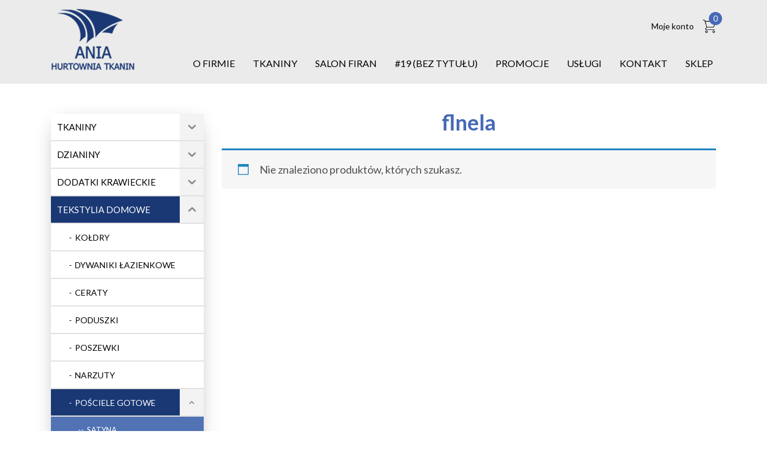

--- FILE ---
content_type: text/html; charset=UTF-8
request_url: https://tkaninyania.pl/kategoria-produktu/tekstylia-domowe/posciele-gotowe/flnela/
body_size: 10992
content:
<!doctype html>
<html lang="pl-PL">

<head>
    <meta charset="UTF-8">
    <meta name="viewport" content="width=device-width, initial-scale=1">
    <meta name="description" content="Hurtownia tkanin" />

    <link rel="profile" href="https://gmpg.org/xfn/11">
    <link href="https://fonts.googleapis.com/css?family=Lato:300,400,700,900&display=swap" rel="stylesheet">
    <link rel="shortcut icon" type="image/x-icon"
        href="https://tkaninyania.pl/wp-content/themes/millenium-studio-theme_new/assets/img/favicon.png">


    <link rel="stylesheet" href="https://cdn.jsdelivr.net/gh/fancyapps/fancybox@3.5.7/dist/jquery.fancybox.min.css" />



    <!-- <link rel="stylesheet" href="https://tkaninyania.pl/wp-content/themes/millenium-studio-theme_new/assets/css/style.css"> -->
    <meta name='robots' content='index, follow, max-image-preview:large, max-snippet:-1, max-video-preview:-1' />

	<!-- This site is optimized with the Yoast SEO plugin v16.0.2 - https://yoast.com/wordpress/plugins/seo/ -->
	<title>Archiwa: flnela - TkaninyAnia</title>
	<link rel="canonical" href="https://tkaninyania.pl/kategoria-produktu/tekstylia-domowe/posciele-gotowe/flnela/" />
	<meta property="og:locale" content="pl_PL" />
	<meta property="og:type" content="article" />
	<meta property="og:title" content="Archiwa: flnela - TkaninyAnia" />
	<meta property="og:url" content="https://tkaninyania.pl/kategoria-produktu/tekstylia-domowe/posciele-gotowe/flnela/" />
	<meta property="og:site_name" content="TkaninyAnia" />
	<meta name="twitter:card" content="summary_large_image" />
	<script type="application/ld+json" class="yoast-schema-graph">{"@context":"https://schema.org","@graph":[{"@type":"WebSite","@id":"https://tkaninyania.pl/#website","url":"https://tkaninyania.pl/","name":"TkaninyAnia","description":"Hurtownia tkanin","potentialAction":[{"@type":"SearchAction","target":"https://tkaninyania.pl/?s={search_term_string}","query-input":"required name=search_term_string"}],"inLanguage":"pl-PL"},{"@type":"CollectionPage","@id":"https://tkaninyania.pl/kategoria-produktu/tekstylia-domowe/posciele-gotowe/flnela/#webpage","url":"https://tkaninyania.pl/kategoria-produktu/tekstylia-domowe/posciele-gotowe/flnela/","name":"Archiwa: flnela - TkaninyAnia","isPartOf":{"@id":"https://tkaninyania.pl/#website"},"breadcrumb":{"@id":"https://tkaninyania.pl/kategoria-produktu/tekstylia-domowe/posciele-gotowe/flnela/#breadcrumb"},"inLanguage":"pl-PL","potentialAction":[{"@type":"ReadAction","target":["https://tkaninyania.pl/kategoria-produktu/tekstylia-domowe/posciele-gotowe/flnela/"]}]},{"@type":"BreadcrumbList","@id":"https://tkaninyania.pl/kategoria-produktu/tekstylia-domowe/posciele-gotowe/flnela/#breadcrumb","itemListElement":[{"@type":"ListItem","position":1,"item":{"@type":"WebPage","@id":"https://tkaninyania.pl/","url":"https://tkaninyania.pl/","name":"Strona g\u0142\u00f3wna"}},{"@type":"ListItem","position":2,"item":{"@type":"WebPage","@id":"https://tkaninyania.pl/kategoria-produktu/tekstylia-domowe/","url":"https://tkaninyania.pl/kategoria-produktu/tekstylia-domowe/","name":"TEKSTYLIA DOMOWE"}},{"@type":"ListItem","position":3,"item":{"@type":"WebPage","@id":"https://tkaninyania.pl/kategoria-produktu/tekstylia-domowe/posciele-gotowe/","url":"https://tkaninyania.pl/kategoria-produktu/tekstylia-domowe/posciele-gotowe/","name":"PO\u015aCIELE GOTOWE"}},{"@type":"ListItem","position":4,"item":{"@type":"WebPage","@id":"https://tkaninyania.pl/kategoria-produktu/tekstylia-domowe/posciele-gotowe/flnela/","url":"https://tkaninyania.pl/kategoria-produktu/tekstylia-domowe/posciele-gotowe/flnela/","name":"flnela"}}]}]}</script>
	<!-- / Yoast SEO plugin. -->


<link rel='dns-prefetch' href='//code.jquery.com' />
<link rel='dns-prefetch' href='//cdn.jsdelivr.net' />
<link rel='dns-prefetch' href='//www.googletagmanager.com' />
<link rel='dns-prefetch' href='//s.w.org' />
<link rel="alternate" type="application/rss+xml" title="TkaninyAnia &raquo; Kanał z wpisami" href="https://tkaninyania.pl/feed/" />
<link rel="alternate" type="application/rss+xml" title="TkaninyAnia &raquo; Kanał z komentarzami" href="https://tkaninyania.pl/comments/feed/" />
<link rel="alternate" type="application/rss+xml" title="Kanał TkaninyAnia &raquo; flnela Kategoria" href="https://tkaninyania.pl/kategoria-produktu/tekstylia-domowe/posciele-gotowe/flnela/feed/" />
		<script type="text/javascript">
			window._wpemojiSettings = {"baseUrl":"https:\/\/s.w.org\/images\/core\/emoji\/13.0.1\/72x72\/","ext":".png","svgUrl":"https:\/\/s.w.org\/images\/core\/emoji\/13.0.1\/svg\/","svgExt":".svg","source":{"concatemoji":"https:\/\/tkaninyania.pl\/wp-includes\/js\/wp-emoji-release.min.js?ver=5.7.14"}};
			!function(e,a,t){var n,r,o,i=a.createElement("canvas"),p=i.getContext&&i.getContext("2d");function s(e,t){var a=String.fromCharCode;p.clearRect(0,0,i.width,i.height),p.fillText(a.apply(this,e),0,0);e=i.toDataURL();return p.clearRect(0,0,i.width,i.height),p.fillText(a.apply(this,t),0,0),e===i.toDataURL()}function c(e){var t=a.createElement("script");t.src=e,t.defer=t.type="text/javascript",a.getElementsByTagName("head")[0].appendChild(t)}for(o=Array("flag","emoji"),t.supports={everything:!0,everythingExceptFlag:!0},r=0;r<o.length;r++)t.supports[o[r]]=function(e){if(!p||!p.fillText)return!1;switch(p.textBaseline="top",p.font="600 32px Arial",e){case"flag":return s([127987,65039,8205,9895,65039],[127987,65039,8203,9895,65039])?!1:!s([55356,56826,55356,56819],[55356,56826,8203,55356,56819])&&!s([55356,57332,56128,56423,56128,56418,56128,56421,56128,56430,56128,56423,56128,56447],[55356,57332,8203,56128,56423,8203,56128,56418,8203,56128,56421,8203,56128,56430,8203,56128,56423,8203,56128,56447]);case"emoji":return!s([55357,56424,8205,55356,57212],[55357,56424,8203,55356,57212])}return!1}(o[r]),t.supports.everything=t.supports.everything&&t.supports[o[r]],"flag"!==o[r]&&(t.supports.everythingExceptFlag=t.supports.everythingExceptFlag&&t.supports[o[r]]);t.supports.everythingExceptFlag=t.supports.everythingExceptFlag&&!t.supports.flag,t.DOMReady=!1,t.readyCallback=function(){t.DOMReady=!0},t.supports.everything||(n=function(){t.readyCallback()},a.addEventListener?(a.addEventListener("DOMContentLoaded",n,!1),e.addEventListener("load",n,!1)):(e.attachEvent("onload",n),a.attachEvent("onreadystatechange",function(){"complete"===a.readyState&&t.readyCallback()})),(n=t.source||{}).concatemoji?c(n.concatemoji):n.wpemoji&&n.twemoji&&(c(n.twemoji),c(n.wpemoji)))}(window,document,window._wpemojiSettings);
		</script>
		<style type="text/css">
img.wp-smiley,
img.emoji {
	display: inline !important;
	border: none !important;
	box-shadow: none !important;
	height: 1em !important;
	width: 1em !important;
	margin: 0 .07em !important;
	vertical-align: -0.1em !important;
	background: none !important;
	padding: 0 !important;
}
</style>
	<link rel='stylesheet' id='wp-block-library-css'  href='https://tkaninyania.pl/wp-includes/css/dist/block-library/style.min.css?ver=5.7.14' type='text/css' media='all' />
<link rel='stylesheet' id='wc-block-vendors-style-css'  href='https://tkaninyania.pl/wp-content/plugins/woocommerce/packages/woocommerce-blocks/build/vendors-style.css?ver=4.4.3' type='text/css' media='all' />
<link rel='stylesheet' id='wc-block-style-css'  href='https://tkaninyania.pl/wp-content/plugins/woocommerce/packages/woocommerce-blocks/build/style.css?ver=4.4.3' type='text/css' media='all' />
<style id='woocommerce-inline-inline-css' type='text/css'>
.woocommerce form .form-row .required { visibility: visible; }
</style>
<link rel='stylesheet' id='flexible_shipping_notices-css'  href='https://tkaninyania.pl/wp-content/plugins/flexible-shipping/vendor_prefixed/wpdesk/wp-wpdesk-fs-table-rate/assets/css/notices.css?ver=4.0.9.220' type='text/css' media='all' />
<link rel='stylesheet' id='iksm-public-style-css'  href='https://tkaninyania.pl/wp-content/plugins/iks-menu/assets/css/public.css?ver=1.8.9' type='text/css' media='all' />
<link rel='stylesheet' id='woocommerce_css-css'  href='https://tkaninyania.pl/wp-content/plugins/woocommerce/assets/css/woocommerce.css?ver=5.7.14' type='text/css' media='all' />
<link rel='stylesheet' id='woocommerce_css_layout-css'  href='https://tkaninyania.pl/wp-content/plugins/woocommerce/assets/css/woocommerce-layout.css?ver=5.7.14' type='text/css' media='all' />
<link rel='stylesheet' id='style_css-css'  href='https://tkaninyania.pl/wp-content/themes/millenium-studio-theme_new/assets/css/style.css?ver=5.7.14' type='text/css' media='all' />
<link rel='stylesheet' id='millenium-studio-style-css'  href='https://tkaninyania.pl/wp-content/themes/millenium-studio-theme_new/style.css?ver=5.7.14' type='text/css' media='all' />
<script type='text/javascript' src='https://tkaninyania.pl/wp-includes/js/jquery/jquery.min.js?ver=3.5.1' id='jquery-core-js'></script>
<script type='text/javascript' src='https://tkaninyania.pl/wp-includes/js/jquery/jquery-migrate.min.js?ver=3.3.2' id='jquery-migrate-js'></script>
<script type='text/javascript' src='https://tkaninyania.pl/wp-content/plugins/iks-menu/assets/js/public.js?ver=1.8.9' id='iksm-public-script-js'></script>
<script type='text/javascript' src='https://tkaninyania.pl/wp-content/plugins/iks-menu/assets/js/menu.js?ver=1.8.9' id='iksm-menu-script-js'></script>
<script type='text/javascript' src='https://code.jquery.com/jquery-3.5.1.js?ver=3.3.1' id='jquery3-js'></script>
<script type='text/javascript' src='https://cdn.jsdelivr.net/gh/fancyapps/fancybox@3.5.7/dist/jquery.fancybox.min.js?ver=1.0.0' id='jquery-fancybox-js'></script>
<script type='text/javascript' src='https://www.googletagmanager.com/gtag/js?id=UA-189227735-1' id='google_gtagjs-js' async></script>
<script type='text/javascript' id='google_gtagjs-js-after'>
window.dataLayer = window.dataLayer || [];function gtag(){dataLayer.push(arguments);}
gtag("js", new Date());
gtag("set", "developer_id.dZTNiMT", true);
gtag("config", "UA-189227735-1", {"anonymize_ip":true});
</script>
<link rel="https://api.w.org/" href="https://tkaninyania.pl/wp-json/" /><link rel="EditURI" type="application/rsd+xml" title="RSD" href="https://tkaninyania.pl/xmlrpc.php?rsd" />
<link rel="wlwmanifest" type="application/wlwmanifest+xml" href="https://tkaninyania.pl/wp-includes/wlwmanifest.xml" /> 
<meta name="generator" content="WordPress 5.7.14" />
<meta name="generator" content="WooCommerce 5.1.0" />
<meta name="generator" content="Site Kit by Google 1.25.0" /><style type="text/css" id="iksm-dynamic-style"></style>	<noscript><style>.woocommerce-product-gallery{ opacity: 1 !important; }</style></noscript>
	<style type="text/css" id="iksm-dynamic-style"></style></head>

<body class="archive tax-product_cat term-flnela term-143 woocommerce theme-millenium-studio-theme_new woocommerce-page woocommerce-no-js hfeed elementor-default elementor-kit-3179">
    <header>




        <div class="container">
            <nav class="navbar navbar-expand-lg nav">
                <a href="https://tkaninyania.pl" class="navbar-brand">
                    <img src="https://tkaninyania.pl/wp-content/themes/millenium-studio-theme_new/assets/img/logo.png" alt="Logo">
                </a>
                <button class="navbar-toggler hamburger hamburger--spin-r" type="button" data-toggle="collapse"
                    data-target="#mainNav" aria-controls="mainNav" aria-expanded="false" aria-label="Rozwiń nawigację">
                    <span class="hamburger-box">
                        <span class="hamburger-inner"></span>
                    </span>
                </button>
                <div class="collapse navbar-collapse" id="mainNav">
                    <ul id="menu-menu-1" class="navbar-nav ml-auto"><li id="menu-item-2958" class="menu-item menu-item-type-post_type menu-item-object-page menu-item-2958"><a href="https://tkaninyania.pl/o-firmie-2/">O firmie</a></li>
<li id="menu-item-214" class="menu-item menu-item-type-custom menu-item-object-custom menu-item-214"><a href="https://tkaninyania.pl/kategoria-produktu/tkaniny/">Tkaniny</a></li>
<li id="menu-item-215" class="menu-item menu-item-type-custom menu-item-object-custom menu-item-215"><a href="https://tkaninyania.pl/kategoria-produktu/salon-firan/">Salon firan</a></li>
<li id="menu-item-43" class="menu-item menu-item-type-post_type menu-item-object-page menu-item-43"><a href="https://tkaninyania.pl/aktualnosci/">#19 (bez tytułu)</a></li>
<li id="menu-item-48" class="menu-item menu-item-type-post_type menu-item-object-page menu-item-48"><a href="https://tkaninyania.pl/promocje/">Promocje</a></li>
<li id="menu-item-53" class="menu-item menu-item-type-post_type menu-item-object-page menu-item-53"><a href="https://tkaninyania.pl/uslugi/">Usługi</a></li>
<li id="menu-item-44" class="menu-item menu-item-type-post_type menu-item-object-page menu-item-44"><a href="https://tkaninyania.pl/kontakt/">Kontakt</a></li>
<li id="menu-item-275" class="menu-item menu-item-type-post_type menu-item-object-page menu-item-275"><a href="https://tkaninyania.pl/sklep-podstrona/">Sklep</a></li>
</ul>
                </div>
                <div class="my-acount-box">

                    <!--             <a href="https://tkaninyania.pl/moje-konto/" title="Zaloguj się ">Moje konto</a>
           -->



                    <a href="https://tkaninyania.pl/moje-konto/"
                        title="Moje konto">Moje konto</a>
                    <a href="https://tkaninyania.pl/koszyk/" class="my-acount-box__cart"><img
                            src="https://tkaninyania.pl/wp-content/themes/millenium-studio-theme_new/assets/img/shopping-cart.png"
                            alt="shopping-cart">
                        <div class="my-acount-box__count">
                            <span>0</span>
                        </div>
                    </a>
                </div>

            </nav>

        </div>
    </header><div class="catalog">
    <div class="container">
        <div class="row">
                            <div class="header-catolog-mobile">
                    <div class="col-12">
                        <h4>Kategorie</h4>
                    </div>
                </div>

                <div class="col-lg-3">
                    <div class="sidebar-offer">
                        <div id='iksm-201' class='iksm iksm-201 iksm-container '  data-id='201' data-is-pro='0' data-source='taxonomy'><div class='iksm-terms'><div class='iksm-terms-tree iksm-terms-tree--level-1 iksm-terms-tree--parents' style=''><div class="iksm-terms-tree__inner">
        <div class="iksm-term iksm-term--id-101 iksm-term--parent iksm-term--has-children" data-id="101">
            <div class="iksm-term__inner" tabindex='0'>
                <a class="iksm-term__link" href='https://tkaninyania.pl/kategoria-produktu/tkaniny/' target='_self' tabindex='-1'>
					        <span class="iksm-term__text">TKANINY</span>
		                </a>
				            <div class="iksm-term__toggle" tabindex="0">
                <span class="iksm-term__toggle__inner"><i class='iks-icon-chevron-1'></i></span>
            </div>
			            </div>
			<div class='iksm-terms-tree iksm-terms-tree--level-2 iksm-terms-tree--children' style=''><div class="iksm-terms-tree__inner">
        <div class="iksm-term iksm-term--id-70 iksm-term--child iksm-term--has-children" data-id="70">
            <div class="iksm-term__inner" tabindex='0'>
                <a class="iksm-term__link" href='https://tkaninyania.pl/kategoria-produktu/tkaniny/poscielowe/' target='_self' tabindex='-1'>
					            <div
              class="iksm-term__shifts"
              style="width:15px; min-width:15px; max-width:15px;"></div>
			        <span class="iksm-term__text">POŚCIELOWE</span>
		                </a>
				            <div class="iksm-term__toggle" tabindex="0">
                <span class="iksm-term__toggle__inner"><i class='iks-icon-chevron-1'></i></span>
            </div>
			            </div>
			<div class='iksm-terms-tree iksm-terms-tree--level-3 iksm-terms-tree--children' style=''><div class="iksm-terms-tree__inner">
        <div class="iksm-term iksm-term--id-209 iksm-term--child" data-id="209">
            <div class="iksm-term__inner" tabindex='0'>
                <a class="iksm-term__link" href='https://tkaninyania.pl/kategoria-produktu/tkaniny/poscielowe/bawelna-jednobarwna/' target='_self' tabindex='-1'>
					            <div
              class="iksm-term__shifts"
              style="width:30px; min-width:30px; max-width:30px;"></div>
			        <span class="iksm-term__text">BAWEŁNA JEDNOBARWNA</span>
		                </a>
				            </div>
			        </div>

		
        <div class="iksm-term iksm-term--id-211 iksm-term--child" data-id="211">
            <div class="iksm-term__inner" tabindex='0'>
                <a class="iksm-term__link" href='https://tkaninyania.pl/kategoria-produktu/tkaniny/poscielowe/wafel-gofer/' target='_self' tabindex='-1'>
					            <div
              class="iksm-term__shifts"
              style="width:30px; min-width:30px; max-width:30px;"></div>
			        <span class="iksm-term__text">WAFEL</span>
		                </a>
				            </div>
			        </div>

		
        <div class="iksm-term iksm-term--id-212 iksm-term--child" data-id="212">
            <div class="iksm-term__inner" tabindex='0'>
                <a class="iksm-term__link" href='https://tkaninyania.pl/kategoria-produktu/tkaniny/poscielowe/frotte/' target='_self' tabindex='-1'>
					            <div
              class="iksm-term__shifts"
              style="width:30px; min-width:30px; max-width:30px;"></div>
			        <span class="iksm-term__text">FROTTE</span>
		                </a>
				            </div>
			        </div>

		
        <div class="iksm-term iksm-term--id-213 iksm-term--child" data-id="213">
            <div class="iksm-term__inner" tabindex='0'>
                <a class="iksm-term__link" href='https://tkaninyania.pl/kategoria-produktu/tkaniny/poscielowe/jersey/' target='_self' tabindex='-1'>
					            <div
              class="iksm-term__shifts"
              style="width:30px; min-width:30px; max-width:30px;"></div>
			        <span class="iksm-term__text">JERSEY</span>
		                </a>
				            </div>
			        </div>

		
        <div class="iksm-term iksm-term--id-76 iksm-term--child" data-id="76">
            <div class="iksm-term__inner" tabindex='0'>
                <a class="iksm-term__link" href='https://tkaninyania.pl/kategoria-produktu/tkaniny/poscielowe/bawelna-plaska/' target='_self' tabindex='-1'>
					            <div
              class="iksm-term__shifts"
              style="width:30px; min-width:30px; max-width:30px;"></div>
			        <span class="iksm-term__text">bawełna drukowana</span>
		                </a>
				            </div>
			        </div>

		
        <div class="iksm-term iksm-term--id-78 iksm-term--child" data-id="78">
            <div class="iksm-term__inner" tabindex='0'>
                <a class="iksm-term__link" href='https://tkaninyania.pl/kategoria-produktu/tkaniny/poscielowe/kora/' target='_self' tabindex='-1'>
					            <div
              class="iksm-term__shifts"
              style="width:30px; min-width:30px; max-width:30px;"></div>
			        <span class="iksm-term__text">kora</span>
		                </a>
				            </div>
			        </div>

		
        <div class="iksm-term iksm-term--id-75 iksm-term--child" data-id="75">
            <div class="iksm-term__inner" tabindex='0'>
                <a class="iksm-term__link" href='https://tkaninyania.pl/kategoria-produktu/tkaniny/poscielowe/satyna/' target='_self' tabindex='-1'>
					            <div
              class="iksm-term__shifts"
              style="width:30px; min-width:30px; max-width:30px;"></div>
			        <span class="iksm-term__text">satyna</span>
		                </a>
				            </div>
			        </div>

		
        <div class="iksm-term iksm-term--id-77 iksm-term--child" data-id="77">
            <div class="iksm-term__inner" tabindex='0'>
                <a class="iksm-term__link" href='https://tkaninyania.pl/kategoria-produktu/tkaniny/poscielowe/flanela/' target='_self' tabindex='-1'>
					            <div
              class="iksm-term__shifts"
              style="width:30px; min-width:30px; max-width:30px;"></div>
			        <span class="iksm-term__text">flanela</span>
		                </a>
				            </div>
			        </div>

		
        <div class="iksm-term iksm-term--id-74 iksm-term--child" data-id="74">
            <div class="iksm-term__inner" tabindex='0'>
                <a class="iksm-term__link" href='https://tkaninyania.pl/kategoria-produktu/tkaniny/poscielowe/wsyp/' target='_self' tabindex='-1'>
					            <div
              class="iksm-term__shifts"
              style="width:30px; min-width:30px; max-width:30px;"></div>
			        <span class="iksm-term__text">WSYP</span>
		                </a>
				            </div>
			        </div>

		
        <div class="iksm-term iksm-term--id-72 iksm-term--child" data-id="72">
            <div class="iksm-term__inner" tabindex='0'>
                <a class="iksm-term__link" href='https://tkaninyania.pl/kategoria-produktu/tkaniny/poscielowe/tetra-metaz/' target='_self' tabindex='-1'>
					            <div
              class="iksm-term__shifts"
              style="width:30px; min-width:30px; max-width:30px;"></div>
			        <span class="iksm-term__text">tetra metaż</span>
		                </a>
				            </div>
			        </div>

		
        <div class="iksm-term iksm-term--id-73 iksm-term--child" data-id="73">
            <div class="iksm-term__inner" tabindex='0'>
                <a class="iksm-term__link" href='https://tkaninyania.pl/kategoria-produktu/tkaniny/poscielowe/tiwoli/' target='_self' tabindex='-1'>
					            <div
              class="iksm-term__shifts"
              style="width:30px; min-width:30px; max-width:30px;"></div>
			        <span class="iksm-term__text">tiwoli</span>
		                </a>
				            </div>
			        </div>

		
        <div class="iksm-term iksm-term--id-71 iksm-term--child" data-id="71">
            <div class="iksm-term__inner" tabindex='0'>
                <a class="iksm-term__link" href='https://tkaninyania.pl/kategoria-produktu/tkaniny/poscielowe/inne-poscielowe/' target='_self' tabindex='-1'>
					            <div
              class="iksm-term__shifts"
              style="width:30px; min-width:30px; max-width:30px;"></div>
			        <span class="iksm-term__text">MUŚLIN</span>
		                </a>
				            </div>
			        </div>

		</div></div>        </div>

		
        <div class="iksm-term iksm-term--id-90 iksm-term--child iksm-term--has-children" data-id="90">
            <div class="iksm-term__inner" tabindex='0'>
                <a class="iksm-term__link" href='https://tkaninyania.pl/kategoria-produktu/tkaniny/ubraniowe/' target='_self' tabindex='-1'>
					            <div
              class="iksm-term__shifts"
              style="width:15px; min-width:15px; max-width:15px;"></div>
			        <span class="iksm-term__text">UBRANIOWE</span>
		                </a>
				            <div class="iksm-term__toggle" tabindex="0">
                <span class="iksm-term__toggle__inner"><i class='iks-icon-chevron-1'></i></span>
            </div>
			            </div>
			<div class='iksm-terms-tree iksm-terms-tree--level-3 iksm-terms-tree--children' style=''><div class="iksm-terms-tree__inner">
        <div class="iksm-term iksm-term--id-206 iksm-term--child" data-id="206">
            <div class="iksm-term__inner" tabindex='0'>
                <a class="iksm-term__link" href='https://tkaninyania.pl/kategoria-produktu/tkaniny/ubraniowe/tkanina-ornatowa/' target='_self' tabindex='-1'>
					            <div
              class="iksm-term__shifts"
              style="width:30px; min-width:30px; max-width:30px;"></div>
			        <span class="iksm-term__text">tkanina ornatowa</span>
		                </a>
				            </div>
			        </div>

		
        <div class="iksm-term iksm-term--id-208 iksm-term--child" data-id="208">
            <div class="iksm-term__inner" tabindex='0'>
                <a class="iksm-term__link" href='https://tkaninyania.pl/kategoria-produktu/tkaniny/ubraniowe/moro/' target='_self' tabindex='-1'>
					            <div
              class="iksm-term__shifts"
              style="width:30px; min-width:30px; max-width:30px;"></div>
			        <span class="iksm-term__text">MORO</span>
		                </a>
				            </div>
			        </div>

		
        <div class="iksm-term iksm-term--id-91 iksm-term--child" data-id="91">
            <div class="iksm-term__inner" tabindex='0'>
                <a class="iksm-term__link" href='https://tkaninyania.pl/kategoria-produktu/tkaniny/ubraniowe/inne-techniczne/' target='_self' tabindex='-1'>
					            <div
              class="iksm-term__shifts"
              style="width:30px; min-width:30px; max-width:30px;"></div>
			        <span class="iksm-term__text">DRUKOWANE</span>
		                </a>
				            </div>
			        </div>

		
        <div class="iksm-term iksm-term--id-92 iksm-term--child" data-id="92">
            <div class="iksm-term__inner" tabindex='0'>
                <a class="iksm-term__link" href='https://tkaninyania.pl/kategoria-produktu/tkaniny/ubraniowe/garniturowe-kostiumowe/' target='_self' tabindex='-1'>
					            <div
              class="iksm-term__shifts"
              style="width:30px; min-width:30px; max-width:30px;"></div>
			        <span class="iksm-term__text">garniturowe/kostiumowe</span>
		                </a>
				            </div>
			        </div>

		
        <div class="iksm-term iksm-term--id-41 iksm-term--child" data-id="41">
            <div class="iksm-term__inner" tabindex='0'>
                <a class="iksm-term__link" href='https://tkaninyania.pl/kategoria-produktu/tkaniny/ubraniowe/aksamit-bawelniany/' target='_self' tabindex='-1'>
					            <div
              class="iksm-term__shifts"
              style="width:30px; min-width:30px; max-width:30px;"></div>
			        <span class="iksm-term__text">aksamit bawełniany</span>
		                </a>
				            </div>
			        </div>

		
        <div class="iksm-term iksm-term--id-40 iksm-term--child" data-id="40">
            <div class="iksm-term__inner" tabindex='0'>
                <a class="iksm-term__link" href='https://tkaninyania.pl/kategoria-produktu/tkaniny/ubraniowe/batyst/' target='_self' tabindex='-1'>
					            <div
              class="iksm-term__shifts"
              style="width:30px; min-width:30px; max-width:30px;"></div>
			        <span class="iksm-term__text">BATYST BAWEŁNIANY</span>
		                </a>
				            </div>
			        </div>

		
        <div class="iksm-term iksm-term--id-35 iksm-term--child" data-id="35">
            <div class="iksm-term__inner" tabindex='0'>
                <a class="iksm-term__link" href='https://tkaninyania.pl/kategoria-produktu/tkaniny/ubraniowe/jeans/' target='_self' tabindex='-1'>
					            <div
              class="iksm-term__shifts"
              style="width:30px; min-width:30px; max-width:30px;"></div>
			        <span class="iksm-term__text">jeans</span>
		                </a>
				            </div>
			        </div>

		
        <div class="iksm-term iksm-term--id-39 iksm-term--child" data-id="39">
            <div class="iksm-term__inner" tabindex='0'>
                <a class="iksm-term__link" href='https://tkaninyania.pl/kategoria-produktu/tkaniny/ubraniowe/etamina/' target='_self' tabindex='-1'>
					            <div
              class="iksm-term__shifts"
              style="width:30px; min-width:30px; max-width:30px;"></div>
			        <span class="iksm-term__text">etamina</span>
		                </a>
				            </div>
			        </div>

		
        <div class="iksm-term iksm-term--id-95 iksm-term--child" data-id="95">
            <div class="iksm-term__inner" tabindex='0'>
                <a class="iksm-term__link" href='https://tkaninyania.pl/kategoria-produktu/tkaniny/ubraniowe/strecz/' target='_self' tabindex='-1'>
					            <div
              class="iksm-term__shifts"
              style="width:30px; min-width:30px; max-width:30px;"></div>
			        <span class="iksm-term__text">strecz</span>
		                </a>
				            </div>
			        </div>

		
        <div class="iksm-term iksm-term--id-94 iksm-term--child" data-id="94">
            <div class="iksm-term__inner" tabindex='0'>
                <a class="iksm-term__link" href='https://tkaninyania.pl/kategoria-produktu/tkaniny/ubraniowe/bistrecz/' target='_self' tabindex='-1'>
					            <div
              class="iksm-term__shifts"
              style="width:30px; min-width:30px; max-width:30px;"></div>
			        <span class="iksm-term__text">BI-STRETCH</span>
		                </a>
				            </div>
			        </div>

		
        <div class="iksm-term iksm-term--id-190 iksm-term--child" data-id="190">
            <div class="iksm-term__inner" tabindex='0'>
                <a class="iksm-term__link" href='https://tkaninyania.pl/kategoria-produktu/tkaniny/ubraniowe/pizamowe/' target='_self' tabindex='-1'>
					            <div
              class="iksm-term__shifts"
              style="width:30px; min-width:30px; max-width:30px;"></div>
			        <span class="iksm-term__text">PIŻAMOWE</span>
		                </a>
				            </div>
			        </div>

		</div></div>        </div>

		
        <div class="iksm-term iksm-term--id-79 iksm-term--child iksm-term--has-children" data-id="79">
            <div class="iksm-term__inner" tabindex='0'>
                <a class="iksm-term__link" href='https://tkaninyania.pl/kategoria-produktu/tkaniny/sukienkowe/' target='_self' tabindex='-1'>
					            <div
              class="iksm-term__shifts"
              style="width:15px; min-width:15px; max-width:15px;"></div>
			        <span class="iksm-term__text">SUKIENKOWE</span>
		                </a>
				            <div class="iksm-term__toggle" tabindex="0">
                <span class="iksm-term__toggle__inner"><i class='iks-icon-chevron-1'></i></span>
            </div>
			            </div>
			<div class='iksm-terms-tree iksm-terms-tree--level-3 iksm-terms-tree--children' style=''><div class="iksm-terms-tree__inner">
        <div class="iksm-term iksm-term--id-203 iksm-term--child" data-id="203">
            <div class="iksm-term__inner" tabindex='0'>
                <a class="iksm-term__link" href='https://tkaninyania.pl/kategoria-produktu/tkaniny/sukienkowe/armani/' target='_self' tabindex='-1'>
					            <div
              class="iksm-term__shifts"
              style="width:30px; min-width:30px; max-width:30px;"></div>
			        <span class="iksm-term__text">ARMANI</span>
		                </a>
				            </div>
			        </div>

		
        <div class="iksm-term iksm-term--id-204 iksm-term--child" data-id="204">
            <div class="iksm-term__inner" tabindex='0'>
                <a class="iksm-term__link" href='https://tkaninyania.pl/kategoria-produktu/tkaniny/sukienkowe/szyfon-drukowany/' target='_self' tabindex='-1'>
					            <div
              class="iksm-term__shifts"
              style="width:30px; min-width:30px; max-width:30px;"></div>
			        <span class="iksm-term__text">SZYFON DRUKOWANY</span>
		                </a>
				            </div>
			        </div>

		
        <div class="iksm-term iksm-term--id-205 iksm-term--child" data-id="205">
            <div class="iksm-term__inner" tabindex='0'>
                <a class="iksm-term__link" href='https://tkaninyania.pl/kategoria-produktu/tkaniny/sukienkowe/szyfon-gladki/' target='_self' tabindex='-1'>
					            <div
              class="iksm-term__shifts"
              style="width:30px; min-width:30px; max-width:30px;"></div>
			        <span class="iksm-term__text">SZYFON GŁADKI</span>
		                </a>
				            </div>
			        </div>

		
        <div class="iksm-term iksm-term--id-221 iksm-term--child" data-id="221">
            <div class="iksm-term__inner" tabindex='0'>
                <a class="iksm-term__link" href='https://tkaninyania.pl/kategoria-produktu/tkaniny/sukienkowe/szyfon-nablyszczany/' target='_self' tabindex='-1'>
					            <div
              class="iksm-term__shifts"
              style="width:30px; min-width:30px; max-width:30px;"></div>
			        <span class="iksm-term__text">SZYFON NABŁYSZCZANY</span>
		                </a>
				            </div>
			        </div>

		
        <div class="iksm-term iksm-term--id-82 iksm-term--child" data-id="82">
            <div class="iksm-term__inner" tabindex='0'>
                <a class="iksm-term__link" href='https://tkaninyania.pl/kategoria-produktu/tkaniny/sukienkowe/haftowane/' target='_self' tabindex='-1'>
					            <div
              class="iksm-term__shifts"
              style="width:30px; min-width:30px; max-width:30px;"></div>
			        <span class="iksm-term__text">haftowane</span>
		                </a>
				            </div>
			        </div>

		
        <div class="iksm-term iksm-term--id-185 iksm-term--child" data-id="185">
            <div class="iksm-term__inner" tabindex='0'>
                <a class="iksm-term__link" href='https://tkaninyania.pl/kategoria-produktu/tkaniny/sukienkowe/bawelniane-sukienkowe/' target='_self' tabindex='-1'>
					            <div
              class="iksm-term__shifts"
              style="width:30px; min-width:30px; max-width:30px;"></div>
			        <span class="iksm-term__text">bawełniane</span>
		                </a>
				            </div>
			        </div>

		
        <div class="iksm-term iksm-term--id-81 iksm-term--child" data-id="81">
            <div class="iksm-term__inner" tabindex='0'>
                <a class="iksm-term__link" href='https://tkaninyania.pl/kategoria-produktu/tkaniny/sukienkowe/poliestrowe/' target='_self' tabindex='-1'>
					            <div
              class="iksm-term__shifts"
              style="width:30px; min-width:30px; max-width:30px;"></div>
			        <span class="iksm-term__text">poliestrowe</span>
		                </a>
				            </div>
			        </div>

		
        <div class="iksm-term iksm-term--id-86 iksm-term--child" data-id="86">
            <div class="iksm-term__inner" tabindex='0'>
                <a class="iksm-term__link" href='https://tkaninyania.pl/kategoria-produktu/tkaniny/sukienkowe/sylwestrowe/' target='_self' tabindex='-1'>
					            <div
              class="iksm-term__shifts"
              style="width:30px; min-width:30px; max-width:30px;"></div>
			        <span class="iksm-term__text">sylwestrowe</span>
		                </a>
				            </div>
			        </div>

		
        <div class="iksm-term iksm-term--id-87 iksm-term--child" data-id="87">
            <div class="iksm-term__inner" tabindex='0'>
                <a class="iksm-term__link" href='https://tkaninyania.pl/kategoria-produktu/tkaniny/sukienkowe/regionalne/' target='_self' tabindex='-1'>
					            <div
              class="iksm-term__shifts"
              style="width:30px; min-width:30px; max-width:30px;"></div>
			        <span class="iksm-term__text">regionalne</span>
		                </a>
				            </div>
			        </div>

		
        <div class="iksm-term iksm-term--id-85 iksm-term--child" data-id="85">
            <div class="iksm-term__inner" tabindex='0'>
                <a class="iksm-term__link" href='https://tkaninyania.pl/kategoria-produktu/tkaniny/sukienkowe/wiskoza-gladka/' target='_self' tabindex='-1'>
					            <div
              class="iksm-term__shifts"
              style="width:30px; min-width:30px; max-width:30px;"></div>
			        <span class="iksm-term__text">wiskoza gładka</span>
		                </a>
				            </div>
			        </div>

		
        <div class="iksm-term iksm-term--id-84 iksm-term--child" data-id="84">
            <div class="iksm-term__inner" tabindex='0'>
                <a class="iksm-term__link" href='https://tkaninyania.pl/kategoria-produktu/tkaniny/sukienkowe/wiskoza-druk/' target='_self' tabindex='-1'>
					            <div
              class="iksm-term__shifts"
              style="width:30px; min-width:30px; max-width:30px;"></div>
			        <span class="iksm-term__text">Wiskoza drukowana</span>
		                </a>
				            </div>
			        </div>

		
        <div class="iksm-term iksm-term--id-186 iksm-term--child" data-id="186">
            <div class="iksm-term__inner" tabindex='0'>
                <a class="iksm-term__link" href='https://tkaninyania.pl/kategoria-produktu/tkaniny/sukienkowe/barbie-druk/' target='_self' tabindex='-1'>
					            <div
              class="iksm-term__shifts"
              style="width:30px; min-width:30px; max-width:30px;"></div>
			        <span class="iksm-term__text">barbie - marchiano druk</span>
		                </a>
				            </div>
			        </div>

		
        <div class="iksm-term iksm-term--id-93 iksm-term--child" data-id="93">
            <div class="iksm-term__inner" tabindex='0'>
                <a class="iksm-term__link" href='https://tkaninyania.pl/kategoria-produktu/tkaniny/sukienkowe/zorzeta-komunijna/' target='_self' tabindex='-1'>
					            <div
              class="iksm-term__shifts"
              style="width:30px; min-width:30px; max-width:30px;"></div>
			        <span class="iksm-term__text">żorżeta komunijna</span>
		                </a>
				            </div>
			        </div>

		
        <div class="iksm-term iksm-term--id-83 iksm-term--child" data-id="83">
            <div class="iksm-term__inner" tabindex='0'>
                <a class="iksm-term__link" href='https://tkaninyania.pl/kategoria-produktu/tkaniny/sukienkowe/merino/' target='_self' tabindex='-1'>
					            <div
              class="iksm-term__shifts"
              style="width:30px; min-width:30px; max-width:30px;"></div>
			        <span class="iksm-term__text">merino</span>
		                </a>
				            </div>
			        </div>

		
        <div class="iksm-term iksm-term--id-80 iksm-term--child" data-id="80">
            <div class="iksm-term__inner" tabindex='0'>
                <a class="iksm-term__link" href='https://tkaninyania.pl/kategoria-produktu/tkaniny/sukienkowe/inne-sukienkowe/' target='_self' tabindex='-1'>
					            <div
              class="iksm-term__shifts"
              style="width:30px; min-width:30px; max-width:30px;"></div>
			        <span class="iksm-term__text">inne</span>
		                </a>
				            </div>
			        </div>

		</div></div>        </div>

		
        <div class="iksm-term iksm-term--id-61 iksm-term--child iksm-term--has-children" data-id="61">
            <div class="iksm-term__inner" tabindex='0'>
                <a class="iksm-term__link" href='https://tkaninyania.pl/kategoria-produktu/tkaniny/ogrodowe/' target='_self' tabindex='-1'>
					            <div
              class="iksm-term__shifts"
              style="width:15px; min-width:15px; max-width:15px;"></div>
			        <span class="iksm-term__text">OGRODOWE</span>
		                </a>
				            <div class="iksm-term__toggle" tabindex="0">
                <span class="iksm-term__toggle__inner"><i class='iks-icon-chevron-1'></i></span>
            </div>
			            </div>
			<div class='iksm-terms-tree iksm-terms-tree--level-3 iksm-terms-tree--children' style=''><div class="iksm-terms-tree__inner">
        <div class="iksm-term iksm-term--id-64 iksm-term--child" data-id="64">
            <div class="iksm-term__inner" tabindex='0'>
                <a class="iksm-term__link" href='https://tkaninyania.pl/kategoria-produktu/tkaniny/ogrodowe/bawelna-ogrodowa/' target='_self' tabindex='-1'>
					            <div
              class="iksm-term__shifts"
              style="width:30px; min-width:30px; max-width:30px;"></div>
			        <span class="iksm-term__text">bawełna ogrodowa</span>
		                </a>
				            </div>
			        </div>

		
        <div class="iksm-term iksm-term--id-63 iksm-term--child" data-id="63">
            <div class="iksm-term__inner" tabindex='0'>
                <a class="iksm-term__link" href='https://tkaninyania.pl/kategoria-produktu/tkaniny/ogrodowe/lezakowe/' target='_self' tabindex='-1'>
					            <div
              class="iksm-term__shifts"
              style="width:30px; min-width:30px; max-width:30px;"></div>
			        <span class="iksm-term__text">leżakowe</span>
		                </a>
				            </div>
			        </div>

		
        <div class="iksm-term iksm-term--id-62 iksm-term--child" data-id="62">
            <div class="iksm-term__inner" tabindex='0'>
                <a class="iksm-term__link" href='https://tkaninyania.pl/kategoria-produktu/tkaniny/ogrodowe/wodoodporne/' target='_self' tabindex='-1'>
					            <div
              class="iksm-term__shifts"
              style="width:30px; min-width:30px; max-width:30px;"></div>
			        <span class="iksm-term__text">wodoodporne</span>
		                </a>
				            </div>
			        </div>

		</div></div>        </div>

		
        <div class="iksm-term iksm-term--id-54 iksm-term--child" data-id="54">
            <div class="iksm-term__inner" tabindex='0'>
                <a class="iksm-term__link" href='https://tkaninyania.pl/kategoria-produktu/tkaniny/obiciowe/' target='_self' tabindex='-1'>
					            <div
              class="iksm-term__shifts"
              style="width:15px; min-width:15px; max-width:15px;"></div>
			        <span class="iksm-term__text">OBICIOWE</span>
		                </a>
				            </div>
			        </div>

		
        <div class="iksm-term iksm-term--id-42 iksm-term--child iksm-term--has-children" data-id="42">
            <div class="iksm-term__inner" tabindex='0'>
                <a class="iksm-term__link" href='https://tkaninyania.pl/kategoria-produktu/tkaniny/dekoracyjne/' target='_self' tabindex='-1'>
					            <div
              class="iksm-term__shifts"
              style="width:15px; min-width:15px; max-width:15px;"></div>
			        <span class="iksm-term__text">DEKORACYJNE</span>
		                </a>
				            <div class="iksm-term__toggle" tabindex="0">
                <span class="iksm-term__toggle__inner"><i class='iks-icon-chevron-1'></i></span>
            </div>
			            </div>
			<div class='iksm-terms-tree iksm-terms-tree--level-3 iksm-terms-tree--children' style=''><div class="iksm-terms-tree__inner">
        <div class="iksm-term iksm-term--id-191 iksm-term--child" data-id="191">
            <div class="iksm-term__inner" tabindex='0'>
                <a class="iksm-term__link" href='https://tkaninyania.pl/kategoria-produktu/tkaniny/dekoracyjne/tiul-siatka-nablyszczana/' target='_self' tabindex='-1'>
					            <div
              class="iksm-term__shifts"
              style="width:30px; min-width:30px; max-width:30px;"></div>
			        <span class="iksm-term__text">TIUL-SIATKA NABŁYSZCZANA</span>
		                </a>
				            </div>
			        </div>

		
        <div class="iksm-term iksm-term--id-45 iksm-term--child" data-id="45">
            <div class="iksm-term__inner" tabindex='0'>
                <a class="iksm-term__link" href='https://tkaninyania.pl/kategoria-produktu/tkaniny/dekoracyjne/tiul/' target='_self' tabindex='-1'>
					            <div
              class="iksm-term__shifts"
              style="width:30px; min-width:30px; max-width:30px;"></div>
			        <span class="iksm-term__text">tiul</span>
		                </a>
				            </div>
			        </div>

		
        <div class="iksm-term iksm-term--id-44 iksm-term--child" data-id="44">
            <div class="iksm-term__inner" tabindex='0'>
                <a class="iksm-term__link" href='https://tkaninyania.pl/kategoria-produktu/tkaniny/dekoracyjne/atlas-satyna/' target='_self' tabindex='-1'>
					            <div
              class="iksm-term__shifts"
              style="width:30px; min-width:30px; max-width:30px;"></div>
			        <span class="iksm-term__text">atłas /satyna</span>
		                </a>
				            </div>
			        </div>

		
        <div class="iksm-term iksm-term--id-46 iksm-term--child" data-id="46">
            <div class="iksm-term__inner" tabindex='0'>
                <a class="iksm-term__link" href='https://tkaninyania.pl/kategoria-produktu/tkaniny/dekoracyjne/organtyna/' target='_self' tabindex='-1'>
					            <div
              class="iksm-term__shifts"
              style="width:30px; min-width:30px; max-width:30px;"></div>
			        <span class="iksm-term__text">organtyna</span>
		                </a>
				            </div>
			        </div>

		
        <div class="iksm-term iksm-term--id-43 iksm-term--child" data-id="43">
            <div class="iksm-term__inner" tabindex='0'>
                <a class="iksm-term__link" href='https://tkaninyania.pl/kategoria-produktu/tkaniny/dekoracyjne/inne-dekoracyjne/' target='_self' tabindex='-1'>
					            <div
              class="iksm-term__shifts"
              style="width:30px; min-width:30px; max-width:30px;"></div>
			        <span class="iksm-term__text">inne</span>
		                </a>
				            </div>
			        </div>

		</div></div>        </div>

		
        <div class="iksm-term iksm-term--id-55 iksm-term--child iksm-term--has-children" data-id="55">
            <div class="iksm-term__inner" tabindex='0'>
                <a class="iksm-term__link" href='https://tkaninyania.pl/kategoria-produktu/tkaniny/obrusowe/' target='_self' tabindex='-1'>
					            <div
              class="iksm-term__shifts"
              style="width:15px; min-width:15px; max-width:15px;"></div>
			        <span class="iksm-term__text">OBRUSOWE</span>
		                </a>
				            <div class="iksm-term__toggle" tabindex="0">
                <span class="iksm-term__toggle__inner"><i class='iks-icon-chevron-1'></i></span>
            </div>
			            </div>
			<div class='iksm-terms-tree iksm-terms-tree--level-3 iksm-terms-tree--children' style=''><div class="iksm-terms-tree__inner">
        <div class="iksm-term iksm-term--id-60 iksm-term--child" data-id="60">
            <div class="iksm-term__inner" tabindex='0'>
                <a class="iksm-term__link" href='https://tkaninyania.pl/kategoria-produktu/tkaniny/obrusowe/plamoodporne/' target='_self' tabindex='-1'>
					            <div
              class="iksm-term__shifts"
              style="width:30px; min-width:30px; max-width:30px;"></div>
			        <span class="iksm-term__text">plamoodporne</span>
		                </a>
				            </div>
			        </div>

		
        <div class="iksm-term iksm-term--id-58 iksm-term--child" data-id="58">
            <div class="iksm-term__inner" tabindex='0'>
                <a class="iksm-term__link" href='https://tkaninyania.pl/kategoria-produktu/tkaniny/obrusowe/swiateczne/' target='_self' tabindex='-1'>
					            <div
              class="iksm-term__shifts"
              style="width:30px; min-width:30px; max-width:30px;"></div>
			        <span class="iksm-term__text">świąteczne</span>
		                </a>
				            </div>
			        </div>

		
        <div class="iksm-term iksm-term--id-59 iksm-term--child" data-id="59">
            <div class="iksm-term__inner" tabindex='0'>
                <a class="iksm-term__link" href='https://tkaninyania.pl/kategoria-produktu/tkaniny/obrusowe/bawelniane/' target='_self' tabindex='-1'>
					            <div
              class="iksm-term__shifts"
              style="width:30px; min-width:30px; max-width:30px;"></div>
			        <span class="iksm-term__text">bawełniane</span>
		                </a>
				            </div>
			        </div>

		
        <div class="iksm-term iksm-term--id-57 iksm-term--child" data-id="57">
            <div class="iksm-term__inner" tabindex='0'>
                <a class="iksm-term__link" href='https://tkaninyania.pl/kategoria-produktu/tkaniny/obrusowe/ceraty/' target='_self' tabindex='-1'>
					            <div
              class="iksm-term__shifts"
              style="width:30px; min-width:30px; max-width:30px;"></div>
			        <span class="iksm-term__text">ceraty</span>
		                </a>
				            </div>
			        </div>

		
        <div class="iksm-term iksm-term--id-56 iksm-term--child" data-id="56">
            <div class="iksm-term__inner" tabindex='0'>
                <a class="iksm-term__link" href='https://tkaninyania.pl/kategoria-produktu/tkaniny/obrusowe/inne-obrusowe/' target='_self' tabindex='-1'>
					            <div
              class="iksm-term__shifts"
              style="width:30px; min-width:30px; max-width:30px;"></div>
			        <span class="iksm-term__text">inne</span>
		                </a>
				            </div>
			        </div>

		</div></div>        </div>

		
        <div class="iksm-term iksm-term--id-53 iksm-term--child" data-id="53">
            <div class="iksm-term__inner" tabindex='0'>
                <a class="iksm-term__link" href='https://tkaninyania.pl/kategoria-produktu/tkaniny/len/' target='_self' tabindex='-1'>
					            <div
              class="iksm-term__shifts"
              style="width:15px; min-width:15px; max-width:15px;"></div>
			        <span class="iksm-term__text">LEN</span>
		                </a>
				            </div>
			        </div>

		
        <div class="iksm-term iksm-term--id-49 iksm-term--child" data-id="49">
            <div class="iksm-term__inner" tabindex='0'>
                <a class="iksm-term__link" href='https://tkaninyania.pl/kategoria-produktu/tkaniny/koszulowe/' target='_self' tabindex='-1'>
					            <div
              class="iksm-term__shifts"
              style="width:15px; min-width:15px; max-width:15px;"></div>
			        <span class="iksm-term__text">KOSZULOWE</span>
		                </a>
				            </div>
			        </div>

		
        <div class="iksm-term iksm-term--id-50 iksm-term--child" data-id="50">
            <div class="iksm-term__inner" tabindex='0'>
                <a class="iksm-term__link" href='https://tkaninyania.pl/kategoria-produktu/tkaniny/kurtkowe/' target='_self' tabindex='-1'>
					            <div
              class="iksm-term__shifts"
              style="width:15px; min-width:15px; max-width:15px;"></div>
			        <span class="iksm-term__text">KURTKOWE</span>
		                </a>
				            </div>
			        </div>

		
        <div class="iksm-term iksm-term--id-65 iksm-term--child" data-id="65">
            <div class="iksm-term__inner" tabindex='0'>
                <a class="iksm-term__link" href='https://tkaninyania.pl/kategoria-produktu/tkaniny/plaszczowe/' target='_self' tabindex='-1'>
					            <div
              class="iksm-term__shifts"
              style="width:15px; min-width:15px; max-width:15px;"></div>
			        <span class="iksm-term__text">PŁASZCZOWE</span>
		                </a>
				            </div>
			        </div>

		
        <div class="iksm-term iksm-term--id-89 iksm-term--child iksm-term--has-children" data-id="89">
            <div class="iksm-term__inner" tabindex='0'>
                <a class="iksm-term__link" href='https://tkaninyania.pl/kategoria-produktu/tkaniny/gipiury/' target='_self' tabindex='-1'>
					            <div
              class="iksm-term__shifts"
              style="width:15px; min-width:15px; max-width:15px;"></div>
			        <span class="iksm-term__text">GIPIURY I KORONKI</span>
		                </a>
				            <div class="iksm-term__toggle" tabindex="0">
                <span class="iksm-term__toggle__inner"><i class='iks-icon-chevron-1'></i></span>
            </div>
			            </div>
			<div class='iksm-terms-tree iksm-terms-tree--level-3 iksm-terms-tree--children' style=''><div class="iksm-terms-tree__inner">
        <div class="iksm-term iksm-term--id-116 iksm-term--child" data-id="116">
            <div class="iksm-term__inner" tabindex='0'>
                <a class="iksm-term__link" href='https://tkaninyania.pl/kategoria-produktu/tkaniny/gipiury/koronki-elastyczne/' target='_self' tabindex='-1'>
					            <div
              class="iksm-term__shifts"
              style="width:30px; min-width:30px; max-width:30px;"></div>
			        <span class="iksm-term__text">KORONKI ELASTYCZNE</span>
		                </a>
				            </div>
			        </div>

		</div></div>        </div>

		
        <div class="iksm-term iksm-term--id-100 iksm-term--child" data-id="100">
            <div class="iksm-term__inner" tabindex='0'>
                <a class="iksm-term__link" href='https://tkaninyania.pl/kategoria-produktu/tkaniny/tkaniny-na-odziez-robocza-i-medyczna/' target='_self' tabindex='-1'>
					            <div
              class="iksm-term__shifts"
              style="width:15px; min-width:15px; max-width:15px;"></div>
			        <span class="iksm-term__text">TKANINY NA ODZIEŻ ROBOCZĄ I MEDYCZNĄ</span>
		                </a>
				            </div>
			        </div>

		
        <div class="iksm-term iksm-term--id-66 iksm-term--child" data-id="66">
            <div class="iksm-term__inner" tabindex='0'>
                <a class="iksm-term__link" href='https://tkaninyania.pl/kategoria-produktu/tkaniny/podszewki/' target='_self' tabindex='-1'>
					            <div
              class="iksm-term__shifts"
              style="width:15px; min-width:15px; max-width:15px;"></div>
			        <span class="iksm-term__text">PODSZEWKI</span>
		                </a>
				            </div>
			        </div>

		
        <div class="iksm-term iksm-term--id-96 iksm-term--child iksm-term--has-children" data-id="96">
            <div class="iksm-term__inner" tabindex='0'>
                <a class="iksm-term__link" href='https://tkaninyania.pl/kategoria-produktu/tkaniny/techniczne/' target='_self' tabindex='-1'>
					            <div
              class="iksm-term__shifts"
              style="width:15px; min-width:15px; max-width:15px;"></div>
			        <span class="iksm-term__text">TECHNICZNE</span>
		                </a>
				            <div class="iksm-term__toggle" tabindex="0">
                <span class="iksm-term__toggle__inner"><i class='iks-icon-chevron-1'></i></span>
            </div>
			            </div>
			<div class='iksm-terms-tree iksm-terms-tree--level-3 iksm-terms-tree--children' style=''><div class="iksm-terms-tree__inner">
        <div class="iksm-term iksm-term--id-36 iksm-term--child" data-id="36">
            <div class="iksm-term__inner" tabindex='0'>
                <a class="iksm-term__link" href='https://tkaninyania.pl/kategoria-produktu/tkaniny/techniczne/bawelna-surowa/' target='_self' tabindex='-1'>
					            <div
              class="iksm-term__shifts"
              style="width:30px; min-width:30px; max-width:30px;"></div>
			        <span class="iksm-term__text">bawełna surowa</span>
		                </a>
				            </div>
			        </div>

		
        <div class="iksm-term iksm-term--id-184 iksm-term--child" data-id="184">
            <div class="iksm-term__inner" tabindex='0'>
                <a class="iksm-term__link" href='https://tkaninyania.pl/kategoria-produktu/tkaniny/techniczne/wodoodporne-techniczne/' target='_self' tabindex='-1'>
					            <div
              class="iksm-term__shifts"
              style="width:30px; min-width:30px; max-width:30px;"></div>
			        <span class="iksm-term__text">wodoodporne i olejoodporne</span>
		                </a>
				            </div>
			        </div>

		
        <div class="iksm-term iksm-term--id-99 iksm-term--child" data-id="99">
            <div class="iksm-term__inner" tabindex='0'>
                <a class="iksm-term__link" href='https://tkaninyania.pl/kategoria-produktu/tkaniny/techniczne/filc/' target='_self' tabindex='-1'>
					            <div
              class="iksm-term__shifts"
              style="width:30px; min-width:30px; max-width:30px;"></div>
			        <span class="iksm-term__text">filc</span>
		                </a>
				            </div>
			        </div>

		
        <div class="iksm-term iksm-term--id-97 iksm-term--child" data-id="97">
            <div class="iksm-term__inner" tabindex='0'>
                <a class="iksm-term__link" href='https://tkaninyania.pl/kategoria-produktu/tkaniny/techniczne/kanwa/' target='_self' tabindex='-1'>
					            <div
              class="iksm-term__shifts"
              style="width:30px; min-width:30px; max-width:30px;"></div>
			        <span class="iksm-term__text">kanwa</span>
		                </a>
				            </div>
			        </div>

		
        <div class="iksm-term iksm-term--id-98 iksm-term--child" data-id="98">
            <div class="iksm-term__inner" tabindex='0'>
                <a class="iksm-term__link" href='https://tkaninyania.pl/kategoria-produktu/tkaniny/techniczne/juta/' target='_self' tabindex='-1'>
					            <div
              class="iksm-term__shifts"
              style="width:30px; min-width:30px; max-width:30px;"></div>
			        <span class="iksm-term__text">juta</span>
		                </a>
				            </div>
			        </div>

		
        <div class="iksm-term iksm-term--id-109 iksm-term--child" data-id="109">
            <div class="iksm-term__inner" tabindex='0'>
                <a class="iksm-term__link" href='https://tkaninyania.pl/kategoria-produktu/tkaniny/techniczne/flagowe/' target='_self' tabindex='-1'>
					            <div
              class="iksm-term__shifts"
              style="width:30px; min-width:30px; max-width:30px;"></div>
			        <span class="iksm-term__text">FLAGOWE</span>
		                </a>
				            </div>
			        </div>

		</div></div>        </div>

		
        <div class="iksm-term iksm-term--id-88 iksm-term--child" data-id="88">
            <div class="iksm-term__inner" tabindex='0'>
                <a class="iksm-term__link" href='https://tkaninyania.pl/kategoria-produktu/tkaniny/scierkowe/' target='_self' tabindex='-1'>
					            <div
              class="iksm-term__shifts"
              style="width:15px; min-width:15px; max-width:15px;"></div>
			        <span class="iksm-term__text">ŚCIERKOWE BAWEŁNIANE</span>
		                </a>
				            </div>
			        </div>

		
        <div class="iksm-term iksm-term--id-34 iksm-term--child" data-id="34">
            <div class="iksm-term__inner" tabindex='0'>
                <a class="iksm-term__link" href='https://tkaninyania.pl/kategoria-produktu/tkaniny/inne/' target='_self' tabindex='-1'>
					            <div
              class="iksm-term__shifts"
              style="width:15px; min-width:15px; max-width:15px;"></div>
			        <span class="iksm-term__text">INNE</span>
		                </a>
				            </div>
			        </div>

		</div></div>        </div>

		
        <div class="iksm-term iksm-term--id-104 iksm-term--parent iksm-term--has-children" data-id="104">
            <div class="iksm-term__inner" tabindex='0'>
                <a class="iksm-term__link" href='https://tkaninyania.pl/kategoria-produktu/dzianiny/' target='_self' tabindex='-1'>
					        <span class="iksm-term__text">DZIANINY</span>
		                </a>
				            <div class="iksm-term__toggle" tabindex="0">
                <span class="iksm-term__toggle__inner"><i class='iks-icon-chevron-1'></i></span>
            </div>
			            </div>
			<div class='iksm-terms-tree iksm-terms-tree--level-2 iksm-terms-tree--children' style=''><div class="iksm-terms-tree__inner">
        <div class="iksm-term iksm-term--id-107 iksm-term--child" data-id="107">
            <div class="iksm-term__inner" tabindex='0'>
                <a class="iksm-term__link" href='https://tkaninyania.pl/kategoria-produktu/dzianiny/dresowe-gladkie/' target='_self' tabindex='-1'>
					            <div
              class="iksm-term__shifts"
              style="width:15px; min-width:15px; max-width:15px;"></div>
			        <span class="iksm-term__text">DRESOWE GŁADKIE 250</span>
		                </a>
				            </div>
			        </div>

		
        <div class="iksm-term iksm-term--id-210 iksm-term--child" data-id="210">
            <div class="iksm-term__inner" tabindex='0'>
                <a class="iksm-term__link" href='https://tkaninyania.pl/kategoria-produktu/dzianiny/velvet/' target='_self' tabindex='-1'>
					            <div
              class="iksm-term__shifts"
              style="width:15px; min-width:15px; max-width:15px;"></div>
			        <span class="iksm-term__text">VELVET</span>
		                </a>
				            </div>
			        </div>

		
        <div class="iksm-term iksm-term--id-226 iksm-term--child" data-id="226">
            <div class="iksm-term__inner" tabindex='0'>
                <a class="iksm-term__link" href='https://tkaninyania.pl/kategoria-produktu/dzianiny/dzianiny-dzianiny/' target='_self' tabindex='-1'>
					            <div
              class="iksm-term__shifts"
              style="width:15px; min-width:15px; max-width:15px;"></div>
			        <span class="iksm-term__text">WISKOZA JEDNOBARWNA</span>
		                </a>
				            </div>
			        </div>

		
        <div class="iksm-term iksm-term--id-193 iksm-term--child" data-id="193">
            <div class="iksm-term__inner" tabindex='0'>
                <a class="iksm-term__link" href='https://tkaninyania.pl/kategoria-produktu/dzianiny/dres-180-200/' target='_self' tabindex='-1'>
					            <div
              class="iksm-term__shifts"
              style="width:15px; min-width:15px; max-width:15px;"></div>
			        <span class="iksm-term__text">DRESOWE GŁADKIE 180/200</span>
		                </a>
				            </div>
			        </div>

		
        <div class="iksm-term iksm-term--id-106 iksm-term--child" data-id="106">
            <div class="iksm-term__inner" tabindex='0'>
                <a class="iksm-term__link" href='https://tkaninyania.pl/kategoria-produktu/dzianiny/dresowe-drukowane/' target='_self' tabindex='-1'>
					            <div
              class="iksm-term__shifts"
              style="width:15px; min-width:15px; max-width:15px;"></div>
			        <span class="iksm-term__text">DRESOWE DRUKOWANE</span>
		                </a>
				            </div>
			        </div>

		
        <div class="iksm-term iksm-term--id-118 iksm-term--child" data-id="118">
            <div class="iksm-term__inner" tabindex='0'>
                <a class="iksm-term__link" href='https://tkaninyania.pl/kategoria-produktu/dzianiny/sciagacze/' target='_self' tabindex='-1'>
					            <div
              class="iksm-term__shifts"
              style="width:15px; min-width:15px; max-width:15px;"></div>
			        <span class="iksm-term__text">ŚCIĄGACZ DRESOWY</span>
		                </a>
				            </div>
			        </div>

		
        <div class="iksm-term iksm-term--id-113 iksm-term--child" data-id="113">
            <div class="iksm-term__inner" tabindex='0'>
                <a class="iksm-term__link" href='https://tkaninyania.pl/kategoria-produktu/dzianiny/wiskozowe-dzianiny/' target='_self' tabindex='-1'>
					            <div
              class="iksm-term__shifts"
              style="width:15px; min-width:15px; max-width:15px;"></div>
			        <span class="iksm-term__text">WISKOZOWE DRUKOWANE</span>
		                </a>
				            </div>
			        </div>

		
        <div class="iksm-term iksm-term--id-112 iksm-term--child" data-id="112">
            <div class="iksm-term__inner" tabindex='0'>
                <a class="iksm-term__link" href='https://tkaninyania.pl/kategoria-produktu/dzianiny/dres-150/' target='_self' tabindex='-1'>
					            <div
              class="iksm-term__shifts"
              style="width:15px; min-width:15px; max-width:15px;"></div>
			        <span class="iksm-term__text">DRES 150</span>
		                </a>
				            </div>
			        </div>

		
        <div class="iksm-term iksm-term--id-195 iksm-term--child" data-id="195">
            <div class="iksm-term__inner" tabindex='0'>
                <a class="iksm-term__link" href='https://tkaninyania.pl/kategoria-produktu/dzianiny/drukowane/' target='_self' tabindex='-1'>
					            <div
              class="iksm-term__shifts"
              style="width:15px; min-width:15px; max-width:15px;"></div>
			        <span class="iksm-term__text">DRUKOWANE</span>
		                </a>
				            </div>
			        </div>

		
        <div class="iksm-term iksm-term--id-114 iksm-term--child iksm-term--has-children" data-id="114">
            <div class="iksm-term__inner" tabindex='0'>
                <a class="iksm-term__link" href='https://tkaninyania.pl/kategoria-produktu/dzianiny/punto-nylon/' target='_self' tabindex='-1'>
					            <div
              class="iksm-term__shifts"
              style="width:15px; min-width:15px; max-width:15px;"></div>
			        <span class="iksm-term__text">PUNTO NYLON</span>
		                </a>
				            <div class="iksm-term__toggle" tabindex="0">
                <span class="iksm-term__toggle__inner"><i class='iks-icon-chevron-1'></i></span>
            </div>
			            </div>
			<div class='iksm-terms-tree iksm-terms-tree--level-3 iksm-terms-tree--children' style=''><div class="iksm-terms-tree__inner">
        <div class="iksm-term iksm-term--id-194 iksm-term--child" data-id="194">
            <div class="iksm-term__inner" tabindex='0'>
                <a class="iksm-term__link" href='https://tkaninyania.pl/kategoria-produktu/dzianiny/punto-nylon/punto-nylon-druk/' target='_self' tabindex='-1'>
					            <div
              class="iksm-term__shifts"
              style="width:30px; min-width:30px; max-width:30px;"></div>
			        <span class="iksm-term__text">PUNTO NYLON DRUK</span>
		                </a>
				            </div>
			        </div>

		</div></div>        </div>

		
        <div class="iksm-term iksm-term--id-110 iksm-term--child" data-id="110">
            <div class="iksm-term__inner" tabindex='0'>
                <a class="iksm-term__link" href='https://tkaninyania.pl/kategoria-produktu/dzianiny/lycra/' target='_self' tabindex='-1'>
					            <div
              class="iksm-term__shifts"
              style="width:15px; min-width:15px; max-width:15px;"></div>
			        <span class="iksm-term__text">LYCRA</span>
		                </a>
				            </div>
			        </div>

		
        <div class="iksm-term iksm-term--id-111 iksm-term--child" data-id="111">
            <div class="iksm-term__inner" tabindex='0'>
                <a class="iksm-term__link" href='https://tkaninyania.pl/kategoria-produktu/dzianiny/ity/' target='_self' tabindex='-1'>
					            <div
              class="iksm-term__shifts"
              style="width:15px; min-width:15px; max-width:15px;"></div>
			        <span class="iksm-term__text">ITY</span>
		                </a>
				            </div>
			        </div>

		
        <div class="iksm-term iksm-term--id-117 iksm-term--child" data-id="117">
            <div class="iksm-term__inner" tabindex='0'>
                <a class="iksm-term__link" href='https://tkaninyania.pl/kategoria-produktu/dzianiny/siatki/' target='_self' tabindex='-1'>
					            <div
              class="iksm-term__shifts"
              style="width:15px; min-width:15px; max-width:15px;"></div>
			        <span class="iksm-term__text">SIATKI</span>
		                </a>
				            </div>
			        </div>

		
        <div class="iksm-term iksm-term--id-47 iksm-term--child iksm-term--has-children" data-id="47">
            <div class="iksm-term__inner" tabindex='0'>
                <a class="iksm-term__link" href='https://tkaninyania.pl/kategoria-produktu/dzianiny/futerka-syntetyczne/' target='_self' tabindex='-1'>
					            <div
              class="iksm-term__shifts"
              style="width:15px; min-width:15px; max-width:15px;"></div>
			        <span class="iksm-term__text">FUTERKA SYNTETYCZNE</span>
		                </a>
				            <div class="iksm-term__toggle" tabindex="0">
                <span class="iksm-term__toggle__inner"><i class='iks-icon-chevron-1'></i></span>
            </div>
			            </div>
			<div class='iksm-terms-tree iksm-terms-tree--level-3 iksm-terms-tree--children' style=''><div class="iksm-terms-tree__inner">
        <div class="iksm-term iksm-term--id-187 iksm-term--child" data-id="187">
            <div class="iksm-term__inner" tabindex='0'>
                <a class="iksm-term__link" href='https://tkaninyania.pl/kategoria-produktu/dzianiny/futerka-syntetyczne/bi-polar/' target='_self' tabindex='-1'>
					            <div
              class="iksm-term__shifts"
              style="width:30px; min-width:30px; max-width:30px;"></div>
			        <span class="iksm-term__text">bi-polar</span>
		                </a>
				            </div>
			        </div>

		</div></div>        </div>

		
        <div class="iksm-term iksm-term--id-108 iksm-term--child" data-id="108">
            <div class="iksm-term__inner" tabindex='0'>
                <a class="iksm-term__link" href='https://tkaninyania.pl/kategoria-produktu/dzianiny/polary/' target='_self' tabindex='-1'>
					            <div
              class="iksm-term__shifts"
              style="width:15px; min-width:15px; max-width:15px;"></div>
			        <span class="iksm-term__text">POLARY</span>
		                </a>
				            </div>
			        </div>

		
        <div class="iksm-term iksm-term--id-192 iksm-term--child" data-id="192">
            <div class="iksm-term__inner" tabindex='0'>
                <a class="iksm-term__link" href='https://tkaninyania.pl/kategoria-produktu/dzianiny/polar-minki/' target='_self' tabindex='-1'>
					            <div
              class="iksm-term__shifts"
              style="width:15px; min-width:15px; max-width:15px;"></div>
			        <span class="iksm-term__text">POLAR MINKI</span>
		                </a>
				            </div>
			        </div>

		
        <div class="iksm-term iksm-term--id-115 iksm-term--child" data-id="115">
            <div class="iksm-term__inner" tabindex='0'>
                <a class="iksm-term__link" href='https://tkaninyania.pl/kategoria-produktu/dzianiny/swetrowe/' target='_self' tabindex='-1'>
					            <div
              class="iksm-term__shifts"
              style="width:15px; min-width:15px; max-width:15px;"></div>
			        <span class="iksm-term__text">SWETROWE</span>
		                </a>
				            </div>
			        </div>

		
        <div class="iksm-term iksm-term--id-120 iksm-term--child" data-id="120">
            <div class="iksm-term__inner" tabindex='0'>
                <a class="iksm-term__link" href='https://tkaninyania.pl/kategoria-produktu/dzianiny/inne-dzianiny/' target='_self' tabindex='-1'>
					            <div
              class="iksm-term__shifts"
              style="width:15px; min-width:15px; max-width:15px;"></div>
			        <span class="iksm-term__text">INNE</span>
		                </a>
				            </div>
			        </div>

		</div></div>        </div>

		
        <div class="iksm-term iksm-term--id-121 iksm-term--parent iksm-term--has-children" data-id="121">
            <div class="iksm-term__inner" tabindex='0'>
                <a class="iksm-term__link" href='https://tkaninyania.pl/kategoria-produktu/dodatki-krawieckie/' target='_self' tabindex='-1'>
					        <span class="iksm-term__text">DODATKI KRAWIECKIE</span>
		                </a>
				            <div class="iksm-term__toggle" tabindex="0">
                <span class="iksm-term__toggle__inner"><i class='iks-icon-chevron-1'></i></span>
            </div>
			            </div>
			<div class='iksm-terms-tree iksm-terms-tree--level-2 iksm-terms-tree--children' style=''><div class="iksm-terms-tree__inner">
        <div class="iksm-term iksm-term--id-124 iksm-term--child" data-id="124">
            <div class="iksm-term__inner" tabindex='0'>
                <a class="iksm-term__link" href='https://tkaninyania.pl/kategoria-produktu/dodatki-krawieckie/ocieplacze-pikowane/' target='_self' tabindex='-1'>
					            <div
              class="iksm-term__shifts"
              style="width:15px; min-width:15px; max-width:15px;"></div>
			        <span class="iksm-term__text">OCIEPLACZE PIKOWANE</span>
		                </a>
				            </div>
			        </div>

		
        <div class="iksm-term iksm-term--id-189 iksm-term--child" data-id="189">
            <div class="iksm-term__inner" tabindex='0'>
                <a class="iksm-term__link" href='https://tkaninyania.pl/kategoria-produktu/dodatki-krawieckie/watolina-welniana/' target='_self' tabindex='-1'>
					            <div
              class="iksm-term__shifts"
              style="width:15px; min-width:15px; max-width:15px;"></div>
			        <span class="iksm-term__text">WATOLINA WEŁNIANA</span>
		                </a>
				            </div>
			        </div>

		
        <div class="iksm-term iksm-term--id-122 iksm-term--child" data-id="122">
            <div class="iksm-term__inner" tabindex='0'>
                <a class="iksm-term__link" href='https://tkaninyania.pl/kategoria-produktu/dodatki-krawieckie/artykuly-pasmanteryjne/' target='_self' tabindex='-1'>
					            <div
              class="iksm-term__shifts"
              style="width:15px; min-width:15px; max-width:15px;"></div>
			        <span class="iksm-term__text">ARTYKUŁY PASMANTERYJNE</span>
		                </a>
				            </div>
			        </div>

		
        <div class="iksm-term iksm-term--id-123 iksm-term--child" data-id="123">
            <div class="iksm-term__inner" tabindex='0'>
                <a class="iksm-term__link" href='https://tkaninyania.pl/kategoria-produktu/dodatki-krawieckie/granulat-sylikonowy/' target='_self' tabindex='-1'>
					            <div
              class="iksm-term__shifts"
              style="width:15px; min-width:15px; max-width:15px;"></div>
			        <span class="iksm-term__text">GRANULAT SYLIKONOWY</span>
		                </a>
				            </div>
			        </div>

		
        <div class="iksm-term iksm-term--id-125 iksm-term--child" data-id="125">
            <div class="iksm-term__inner" tabindex='0'>
                <a class="iksm-term__link" href='https://tkaninyania.pl/kategoria-produktu/dodatki-krawieckie/wlukniny-puszyste/' target='_self' tabindex='-1'>
					            <div
              class="iksm-term__shifts"
              style="width:15px; min-width:15px; max-width:15px;"></div>
			        <span class="iksm-term__text">WŁÓKNINY PUSZYSTE</span>
		                </a>
				            </div>
			        </div>

		
        <div class="iksm-term iksm-term--id-126 iksm-term--child" data-id="126">
            <div class="iksm-term__inner" tabindex='0'>
                <a class="iksm-term__link" href='https://tkaninyania.pl/kategoria-produktu/dodatki-krawieckie/wklady-odziezowe/' target='_self' tabindex='-1'>
					            <div
              class="iksm-term__shifts"
              style="width:15px; min-width:15px; max-width:15px;"></div>
			        <span class="iksm-term__text">WKŁADY ODZIEŻOWE</span>
		                </a>
				            </div>
			        </div>

		</div></div>        </div>

		
        <div class="iksm-term iksm-term--id-127 iksm-term--parent iksm-term--has-children" data-id="127">
            <div class="iksm-term__inner" tabindex='0'>
                <a class="iksm-term__link" href='https://tkaninyania.pl/kategoria-produktu/tekstylia-domowe/' target='_self' tabindex='-1'>
					        <span class="iksm-term__text">TEKSTYLIA DOMOWE</span>
		                </a>
				            <div class="iksm-term__toggle" tabindex="0">
                <span class="iksm-term__toggle__inner"><i class='iks-icon-chevron-1'></i></span>
            </div>
			            </div>
			<div class='iksm-terms-tree iksm-terms-tree--level-2 iksm-terms-tree--children' style=''><div class="iksm-terms-tree__inner">
        <div class="iksm-term iksm-term--id-133 iksm-term--child" data-id="133">
            <div class="iksm-term__inner" tabindex='0'>
                <a class="iksm-term__link" href='https://tkaninyania.pl/kategoria-produktu/tekstylia-domowe/koldry/' target='_self' tabindex='-1'>
					            <div
              class="iksm-term__shifts"
              style="width:15px; min-width:15px; max-width:15px;"></div>
			        <span class="iksm-term__text">KOŁDRY</span>
		                </a>
				            </div>
			        </div>

		
        <div class="iksm-term iksm-term--id-229 iksm-term--child" data-id="229">
            <div class="iksm-term__inner" tabindex='0'>
                <a class="iksm-term__link" href='https://tkaninyania.pl/kategoria-produktu/tekstylia-domowe/dywaniki-lazienkowe/' target='_self' tabindex='-1'>
					            <div
              class="iksm-term__shifts"
              style="width:15px; min-width:15px; max-width:15px;"></div>
			        <span class="iksm-term__text">DYWANIKI ŁAZIENKOWE</span>
		                </a>
				            </div>
			        </div>

		
        <div class="iksm-term iksm-term--id-228 iksm-term--child" data-id="228">
            <div class="iksm-term__inner" tabindex='0'>
                <a class="iksm-term__link" href='https://tkaninyania.pl/kategoria-produktu/tekstylia-domowe/ceraty-tekstylia-domowe/' target='_self' tabindex='-1'>
					            <div
              class="iksm-term__shifts"
              style="width:15px; min-width:15px; max-width:15px;"></div>
			        <span class="iksm-term__text">CERATY</span>
		                </a>
				            </div>
			        </div>

		
        <div class="iksm-term iksm-term--id-134 iksm-term--child" data-id="134">
            <div class="iksm-term__inner" tabindex='0'>
                <a class="iksm-term__link" href='https://tkaninyania.pl/kategoria-produktu/tekstylia-domowe/poduszki-dekoracyjne/' target='_self' tabindex='-1'>
					            <div
              class="iksm-term__shifts"
              style="width:15px; min-width:15px; max-width:15px;"></div>
			        <span class="iksm-term__text">PODUSZKI</span>
		                </a>
				            </div>
			        </div>

		
        <div class="iksm-term iksm-term--id-140 iksm-term--child" data-id="140">
            <div class="iksm-term__inner" tabindex='0'>
                <a class="iksm-term__link" href='https://tkaninyania.pl/kategoria-produktu/tekstylia-domowe/poszewki/' target='_self' tabindex='-1'>
					            <div
              class="iksm-term__shifts"
              style="width:15px; min-width:15px; max-width:15px;"></div>
			        <span class="iksm-term__text">POSZEWKI</span>
		                </a>
				            </div>
			        </div>

		
        <div class="iksm-term iksm-term--id-135 iksm-term--child" data-id="135">
            <div class="iksm-term__inner" tabindex='0'>
                <a class="iksm-term__link" href='https://tkaninyania.pl/kategoria-produktu/tekstylia-domowe/narzuty/' target='_self' tabindex='-1'>
					            <div
              class="iksm-term__shifts"
              style="width:15px; min-width:15px; max-width:15px;"></div>
			        <span class="iksm-term__text">NARZUTY</span>
		                </a>
				            </div>
			        </div>

		
        <div class="iksm-term iksm-term--id-141 iksm-term--child iksm-term--has-children" data-id="141">
            <div class="iksm-term__inner" tabindex='0'>
                <a class="iksm-term__link" href='https://tkaninyania.pl/kategoria-produktu/tekstylia-domowe/posciele-gotowe/' target='_self' tabindex='-1'>
					            <div
              class="iksm-term__shifts"
              style="width:15px; min-width:15px; max-width:15px;"></div>
			        <span class="iksm-term__text">POŚCIELE GOTOWE</span>
		                </a>
				            <div class="iksm-term__toggle" tabindex="0">
                <span class="iksm-term__toggle__inner"><i class='iks-icon-chevron-1'></i></span>
            </div>
			            </div>
			<div class='iksm-terms-tree iksm-terms-tree--level-3 iksm-terms-tree--children' style=''><div class="iksm-terms-tree__inner">
        <div class="iksm-term iksm-term--id-145 iksm-term--child" data-id="145">
            <div class="iksm-term__inner" tabindex='0'>
                <a class="iksm-term__link" href='https://tkaninyania.pl/kategoria-produktu/tekstylia-domowe/posciele-gotowe/satyna-posciele-gotowe/' target='_self' tabindex='-1'>
					            <div
              class="iksm-term__shifts"
              style="width:30px; min-width:30px; max-width:30px;"></div>
			        <span class="iksm-term__text">satyna</span>
		                </a>
				            </div>
			        </div>

		
        <div class="iksm-term iksm-term--id-143 iksm-term--child iksm-term--current" data-id="143">
            <div class="iksm-term__inner" tabindex='0'>
                <a class="iksm-term__link" href='https://tkaninyania.pl/kategoria-produktu/tekstylia-domowe/posciele-gotowe/flnela/' target='_self' tabindex='-1'>
					            <div
              class="iksm-term__shifts"
              style="width:30px; min-width:30px; max-width:30px;"></div>
			        <span class="iksm-term__text">flnela</span>
		                </a>
				            </div>
			        </div>

		
        <div class="iksm-term iksm-term--id-142 iksm-term--child" data-id="142">
            <div class="iksm-term__inner" tabindex='0'>
                <a class="iksm-term__link" href='https://tkaninyania.pl/kategoria-produktu/tekstylia-domowe/posciele-gotowe/kora-posciele-gotowe/' target='_self' tabindex='-1'>
					            <div
              class="iksm-term__shifts"
              style="width:30px; min-width:30px; max-width:30px;"></div>
			        <span class="iksm-term__text">kora</span>
		                </a>
				            </div>
			        </div>

		
        <div class="iksm-term iksm-term--id-202 iksm-term--child" data-id="202">
            <div class="iksm-term__inner" tabindex='0'>
                <a class="iksm-term__link" href='https://tkaninyania.pl/kategoria-produktu/tekstylia-domowe/posciele-gotowe/bawelna/' target='_self' tabindex='-1'>
					            <div
              class="iksm-term__shifts"
              style="width:30px; min-width:30px; max-width:30px;"></div>
			        <span class="iksm-term__text">BAWEŁNA</span>
		                </a>
				            </div>
			        </div>

		</div></div>        </div>

		
        <div class="iksm-term iksm-term--id-162 iksm-term--child" data-id="162">
            <div class="iksm-term__inner" tabindex='0'>
                <a class="iksm-term__link" href='https://tkaninyania.pl/kategoria-produktu/tekstylia-domowe/wsypy/' target='_self' tabindex='-1'>
					            <div
              class="iksm-term__shifts"
              style="width:15px; min-width:15px; max-width:15px;"></div>
			        <span class="iksm-term__text">WSYPY</span>
		                </a>
				            </div>
			        </div>

		
        <div class="iksm-term iksm-term--id-146 iksm-term--child iksm-term--has-children" data-id="146">
            <div class="iksm-term__inner" tabindex='0'>
                <a class="iksm-term__link" href='https://tkaninyania.pl/kategoria-produktu/tekstylia-domowe/przescieradla/' target='_self' tabindex='-1'>
					            <div
              class="iksm-term__shifts"
              style="width:15px; min-width:15px; max-width:15px;"></div>
			        <span class="iksm-term__text">PRZEŚCIERADŁA</span>
		                </a>
				            <div class="iksm-term__toggle" tabindex="0">
                <span class="iksm-term__toggle__inner"><i class='iks-icon-chevron-1'></i></span>
            </div>
			            </div>
			<div class='iksm-terms-tree iksm-terms-tree--level-3 iksm-terms-tree--children' style=''><div class="iksm-terms-tree__inner">
        <div class="iksm-term iksm-term--id-149 iksm-term--child" data-id="149">
            <div class="iksm-term__inner" tabindex='0'>
                <a class="iksm-term__link" href='https://tkaninyania.pl/kategoria-produktu/tekstylia-domowe/przescieradla/satynowe/' target='_self' tabindex='-1'>
					            <div
              class="iksm-term__shifts"
              style="width:30px; min-width:30px; max-width:30px;"></div>
			        <span class="iksm-term__text">Prześcieradła z satyny bawełnianej</span>
		                </a>
				            </div>
			        </div>

		
        <div class="iksm-term iksm-term--id-148 iksm-term--child" data-id="148">
            <div class="iksm-term__inner" tabindex='0'>
                <a class="iksm-term__link" href='https://tkaninyania.pl/kategoria-produktu/tekstylia-domowe/przescieradla/jersay/' target='_self' tabindex='-1'>
					            <div
              class="iksm-term__shifts"
              style="width:30px; min-width:30px; max-width:30px;"></div>
			        <span class="iksm-term__text">PRZEŚCIERADŁA JERSEY</span>
		                </a>
				            </div>
			        </div>

		
        <div class="iksm-term iksm-term--id-147 iksm-term--child" data-id="147">
            <div class="iksm-term__inner" tabindex='0'>
                <a class="iksm-term__link" href='https://tkaninyania.pl/kategoria-produktu/tekstylia-domowe/przescieradla/frotte-z-gumka/' target='_self' tabindex='-1'>
					            <div
              class="iksm-term__shifts"
              style="width:30px; min-width:30px; max-width:30px;"></div>
			        <span class="iksm-term__text">PRZEŚCIERADŁA FROTTE</span>
		                </a>
				            </div>
			        </div>

		
        <div class="iksm-term iksm-term--id-150 iksm-term--child" data-id="150">
            <div class="iksm-term__inner" tabindex='0'>
                <a class="iksm-term__link" href='https://tkaninyania.pl/kategoria-produktu/tekstylia-domowe/przescieradla/bawelniane-przescieradla/' target='_self' tabindex='-1'>
					            <div
              class="iksm-term__shifts"
              style="width:30px; min-width:30px; max-width:30px;"></div>
			        <span class="iksm-term__text">BAWEŁNIANE</span>
		                </a>
				            </div>
			        </div>

		
        <div class="iksm-term iksm-term--id-152 iksm-term--child" data-id="152">
            <div class="iksm-term__inner" tabindex='0'>
                <a class="iksm-term__link" href='https://tkaninyania.pl/kategoria-produktu/tekstylia-domowe/przescieradla/kora-przescieradla/' target='_self' tabindex='-1'>
					            <div
              class="iksm-term__shifts"
              style="width:30px; min-width:30px; max-width:30px;"></div>
			        <span class="iksm-term__text">PRZEŚCIERADŁA Z KORY</span>
		                </a>
				            </div>
			        </div>

		
        <div class="iksm-term iksm-term--id-151 iksm-term--child" data-id="151">
            <div class="iksm-term__inner" tabindex='0'>
                <a class="iksm-term__link" href='https://tkaninyania.pl/kategoria-produktu/tekstylia-domowe/przescieradla/flanelowe/' target='_self' tabindex='-1'>
					            <div
              class="iksm-term__shifts"
              style="width:30px; min-width:30px; max-width:30px;"></div>
			        <span class="iksm-term__text">PRZEŚCIERADŁA FLANELOWE</span>
		                </a>
				            </div>
			        </div>

		</div></div>        </div>

		
        <div class="iksm-term iksm-term--id-136 iksm-term--child iksm-term--has-children" data-id="136">
            <div class="iksm-term__inner" tabindex='0'>
                <a class="iksm-term__link" href='https://tkaninyania.pl/kategoria-produktu/tekstylia-domowe/obrusy/' target='_self' tabindex='-1'>
					            <div
              class="iksm-term__shifts"
              style="width:15px; min-width:15px; max-width:15px;"></div>
			        <span class="iksm-term__text">OBRUSY</span>
		                </a>
				            <div class="iksm-term__toggle" tabindex="0">
                <span class="iksm-term__toggle__inner"><i class='iks-icon-chevron-1'></i></span>
            </div>
			            </div>
			<div class='iksm-terms-tree iksm-terms-tree--level-3 iksm-terms-tree--children' style=''><div class="iksm-terms-tree__inner">
        <div class="iksm-term iksm-term--id-137 iksm-term--child" data-id="137">
            <div class="iksm-term__inner" tabindex='0'>
                <a class="iksm-term__link" href='https://tkaninyania.pl/kategoria-produktu/tekstylia-domowe/obrusy/plamoodporne-obrusy/' target='_self' tabindex='-1'>
					            <div
              class="iksm-term__shifts"
              style="width:30px; min-width:30px; max-width:30px;"></div>
			        <span class="iksm-term__text">plamoodporne</span>
		                </a>
				            </div>
			        </div>

		
        <div class="iksm-term iksm-term--id-138 iksm-term--child" data-id="138">
            <div class="iksm-term__inner" tabindex='0'>
                <a class="iksm-term__link" href='https://tkaninyania.pl/kategoria-produktu/tekstylia-domowe/obrusy/len-bawelna/' target='_self' tabindex='-1'>
					            <div
              class="iksm-term__shifts"
              style="width:30px; min-width:30px; max-width:30px;"></div>
			        <span class="iksm-term__text">len/ bawełna/szydełkowe</span>
		                </a>
				            </div>
			        </div>

		</div></div>        </div>

		
        <div class="iksm-term iksm-term--id-157 iksm-term--child iksm-term--has-children" data-id="157">
            <div class="iksm-term__inner" tabindex='0'>
                <a class="iksm-term__link" href='https://tkaninyania.pl/kategoria-produktu/tekstylia-domowe/scierki/' target='_self' tabindex='-1'>
					            <div
              class="iksm-term__shifts"
              style="width:15px; min-width:15px; max-width:15px;"></div>
			        <span class="iksm-term__text">ŚCIERKI</span>
		                </a>
				            <div class="iksm-term__toggle" tabindex="0">
                <span class="iksm-term__toggle__inner"><i class='iks-icon-chevron-1'></i></span>
            </div>
			            </div>
			<div class='iksm-terms-tree iksm-terms-tree--level-3 iksm-terms-tree--children' style=''><div class="iksm-terms-tree__inner">
        <div class="iksm-term iksm-term--id-158 iksm-term--child" data-id="158">
            <div class="iksm-term__inner" tabindex='0'>
                <a class="iksm-term__link" href='https://tkaninyania.pl/kategoria-produktu/tekstylia-domowe/scierki/luzem-scierki/' target='_self' tabindex='-1'>
					            <div
              class="iksm-term__shifts"
              style="width:30px; min-width:30px; max-width:30px;"></div>
			        <span class="iksm-term__text">luzem</span>
		                </a>
				            </div>
			        </div>

		
        <div class="iksm-term iksm-term--id-159 iksm-term--child" data-id="159">
            <div class="iksm-term__inner" tabindex='0'>
                <a class="iksm-term__link" href='https://tkaninyania.pl/kategoria-produktu/tekstylia-domowe/scierki/pakowane-scierki/' target='_self' tabindex='-1'>
					            <div
              class="iksm-term__shifts"
              style="width:30px; min-width:30px; max-width:30px;"></div>
			        <span class="iksm-term__text">pakowane</span>
		                </a>
				            </div>
			        </div>

		
        <div class="iksm-term iksm-term--id-161 iksm-term--child" data-id="161">
            <div class="iksm-term__inner" tabindex='0'>
                <a class="iksm-term__link" href='https://tkaninyania.pl/kategoria-produktu/tekstylia-domowe/scierki/podkladki/' target='_self' tabindex='-1'>
					            <div
              class="iksm-term__shifts"
              style="width:30px; min-width:30px; max-width:30px;"></div>
			        <span class="iksm-term__text">podkładki</span>
		                </a>
				            </div>
			        </div>

		
        <div class="iksm-term iksm-term--id-160 iksm-term--child" data-id="160">
            <div class="iksm-term__inner" tabindex='0'>
                <a class="iksm-term__link" href='https://tkaninyania.pl/kategoria-produktu/tekstylia-domowe/scierki/fartuchy/' target='_self' tabindex='-1'>
					            <div
              class="iksm-term__shifts"
              style="width:30px; min-width:30px; max-width:30px;"></div>
			        <span class="iksm-term__text">fartuchy</span>
		                </a>
				            </div>
			        </div>

		</div></div>        </div>

		
        <div class="iksm-term iksm-term--id-153 iksm-term--child iksm-term--has-children" data-id="153">
            <div class="iksm-term__inner" tabindex='0'>
                <a class="iksm-term__link" href='https://tkaninyania.pl/kategoria-produktu/tekstylia-domowe/reczniki/' target='_self' tabindex='-1'>
					            <div
              class="iksm-term__shifts"
              style="width:15px; min-width:15px; max-width:15px;"></div>
			        <span class="iksm-term__text">RĘCZNIKI</span>
		                </a>
				            <div class="iksm-term__toggle" tabindex="0">
                <span class="iksm-term__toggle__inner"><i class='iks-icon-chevron-1'></i></span>
            </div>
			            </div>
			<div class='iksm-terms-tree iksm-terms-tree--level-3 iksm-terms-tree--children' style=''><div class="iksm-terms-tree__inner">
        <div class="iksm-term iksm-term--id-154 iksm-term--child" data-id="154">
            <div class="iksm-term__inner" tabindex='0'>
                <a class="iksm-term__link" href='https://tkaninyania.pl/kategoria-produktu/tekstylia-domowe/reczniki/luzem/' target='_self' tabindex='-1'>
					            <div
              class="iksm-term__shifts"
              style="width:30px; min-width:30px; max-width:30px;"></div>
			        <span class="iksm-term__text">luzem</span>
		                </a>
				            </div>
			        </div>

		
        <div class="iksm-term iksm-term--id-155 iksm-term--child" data-id="155">
            <div class="iksm-term__inner" tabindex='0'>
                <a class="iksm-term__link" href='https://tkaninyania.pl/kategoria-produktu/tekstylia-domowe/reczniki/pakowane/' target='_self' tabindex='-1'>
					            <div
              class="iksm-term__shifts"
              style="width:30px; min-width:30px; max-width:30px;"></div>
			        <span class="iksm-term__text">pakowane</span>
		                </a>
				            </div>
			        </div>

		</div></div>        </div>

		
        <div class="iksm-term iksm-term--id-128 iksm-term--child iksm-term--has-children" data-id="128">
            <div class="iksm-term__inner" tabindex='0'>
                <a class="iksm-term__link" href='https://tkaninyania.pl/kategoria-produktu/tekstylia-domowe/koce/' target='_self' tabindex='-1'>
					            <div
              class="iksm-term__shifts"
              style="width:15px; min-width:15px; max-width:15px;"></div>
			        <span class="iksm-term__text">KOCE</span>
		                </a>
				            <div class="iksm-term__toggle" tabindex="0">
                <span class="iksm-term__toggle__inner"><i class='iks-icon-chevron-1'></i></span>
            </div>
			            </div>
			<div class='iksm-terms-tree iksm-terms-tree--level-3 iksm-terms-tree--children' style=''><div class="iksm-terms-tree__inner">
        <div class="iksm-term iksm-term--id-132 iksm-term--child" data-id="132">
            <div class="iksm-term__inner" tabindex='0'>
                <a class="iksm-term__link" href='https://tkaninyania.pl/kategoria-produktu/tekstylia-domowe/koce/inne-dywaniki-lazienkowe-koce/' target='_self' tabindex='-1'>
					            <div
              class="iksm-term__shifts"
              style="width:30px; min-width:30px; max-width:30px;"></div>
			        <span class="iksm-term__text">inne</span>
		                </a>
				            </div>
			        </div>

		
        <div class="iksm-term iksm-term--id-131 iksm-term--child" data-id="131">
            <div class="iksm-term__inner" tabindex='0'>
                <a class="iksm-term__link" href='https://tkaninyania.pl/kategoria-produktu/tekstylia-domowe/koce/polarowe/' target='_self' tabindex='-1'>
					            <div
              class="iksm-term__shifts"
              style="width:30px; min-width:30px; max-width:30px;"></div>
			        <span class="iksm-term__text">polarowe</span>
		                </a>
				            </div>
			        </div>

		
        <div class="iksm-term iksm-term--id-130 iksm-term--child" data-id="130">
            <div class="iksm-term__inner" tabindex='0'>
                <a class="iksm-term__link" href='https://tkaninyania.pl/kategoria-produktu/tekstylia-domowe/koce/welniane/' target='_self' tabindex='-1'>
					            <div
              class="iksm-term__shifts"
              style="width:30px; min-width:30px; max-width:30px;"></div>
			        <span class="iksm-term__text">wełniane</span>
		                </a>
				            </div>
			        </div>

		
        <div class="iksm-term iksm-term--id-129 iksm-term--child" data-id="129">
            <div class="iksm-term__inner" tabindex='0'>
                <a class="iksm-term__link" href='https://tkaninyania.pl/kategoria-produktu/tekstylia-domowe/koce/elway/' target='_self' tabindex='-1'>
					            <div
              class="iksm-term__shifts"
              style="width:30px; min-width:30px; max-width:30px;"></div>
			        <span class="iksm-term__text">elway</span>
		                </a>
				            </div>
			        </div>

		</div></div>        </div>

		
        <div class="iksm-term iksm-term--id-163 iksm-term--child" data-id="163">
            <div class="iksm-term__inner" tabindex='0'>
                <a class="iksm-term__link" href='https://tkaninyania.pl/kategoria-produktu/tekstylia-domowe/pieluchy/' target='_self' tabindex='-1'>
					            <div
              class="iksm-term__shifts"
              style="width:15px; min-width:15px; max-width:15px;"></div>
			        <span class="iksm-term__text">AKCESORIA DLA DZIECI</span>
		                </a>
				            </div>
			        </div>

		</div></div>        </div>

		
        <div class="iksm-term iksm-term--id-165 iksm-term--parent iksm-term--has-children" data-id="165">
            <div class="iksm-term__inner" tabindex='0'>
                <a class="iksm-term__link" href='https://tkaninyania.pl/kategoria-produktu/salon-firan/' target='_self' tabindex='-1'>
					        <span class="iksm-term__text">SALON FIRAN</span>
		                </a>
				            <div class="iksm-term__toggle" tabindex="0">
                <span class="iksm-term__toggle__inner"><i class='iks-icon-chevron-1'></i></span>
            </div>
			            </div>
			<div class='iksm-terms-tree iksm-terms-tree--level-2 iksm-terms-tree--children' style=''><div class="iksm-terms-tree__inner">
        <div class="iksm-term iksm-term--id-230 iksm-term--child" data-id="230">
            <div class="iksm-term__inner" tabindex='0'>
                <a class="iksm-term__link" href='https://tkaninyania.pl/kategoria-produktu/salon-firan/zaslony-gotowe/' target='_self' tabindex='-1'>
					            <div
              class="iksm-term__shifts"
              style="width:15px; min-width:15px; max-width:15px;"></div>
			        <span class="iksm-term__text">ZASŁONY GOTOWE</span>
		                </a>
				            </div>
			        </div>

		
        <div class="iksm-term iksm-term--id-231 iksm-term--child" data-id="231">
            <div class="iksm-term__inner" tabindex='0'>
                <a class="iksm-term__link" href='https://tkaninyania.pl/kategoria-produktu/salon-firan/moskitiery/' target='_self' tabindex='-1'>
					            <div
              class="iksm-term__shifts"
              style="width:15px; min-width:15px; max-width:15px;"></div>
			        <span class="iksm-term__text">MOSKITIERY</span>
		                </a>
				            </div>
			        </div>

		
        <div class="iksm-term iksm-term--id-166 iksm-term--child" data-id="166">
            <div class="iksm-term__inner" tabindex='0'>
                <a class="iksm-term__link" href='https://tkaninyania.pl/kategoria-produktu/salon-firan/firany/' target='_self' tabindex='-1'>
					            <div
              class="iksm-term__shifts"
              style="width:15px; min-width:15px; max-width:15px;"></div>
			        <span class="iksm-term__text">FIRANY</span>
		                </a>
				            </div>
			        </div>

		
        <div class="iksm-term iksm-term--id-167 iksm-term--child iksm-term--has-children" data-id="167">
            <div class="iksm-term__inner" tabindex='0'>
                <a class="iksm-term__link" href='https://tkaninyania.pl/kategoria-produktu/salon-firan/tkaniny-zaslonowe/' target='_self' tabindex='-1'>
					            <div
              class="iksm-term__shifts"
              style="width:15px; min-width:15px; max-width:15px;"></div>
			        <span class="iksm-term__text">TKANINY ZASŁONOWE</span>
		                </a>
				            <div class="iksm-term__toggle" tabindex="0">
                <span class="iksm-term__toggle__inner"><i class='iks-icon-chevron-1'></i></span>
            </div>
			            </div>
			<div class='iksm-terms-tree iksm-terms-tree--level-3 iksm-terms-tree--children' style=''><div class="iksm-terms-tree__inner">
        <div class="iksm-term iksm-term--id-196 iksm-term--child" data-id="196">
            <div class="iksm-term__inner" tabindex='0'>
                <a class="iksm-term__link" href='https://tkaninyania.pl/kategoria-produktu/salon-firan/tkaniny-zaslonowe/dzianina-bistor/' target='_self' tabindex='-1'>
					            <div
              class="iksm-term__shifts"
              style="width:30px; min-width:30px; max-width:30px;"></div>
			        <span class="iksm-term__text">DZIANINA-BISTOR</span>
		                </a>
				            </div>
			        </div>

		
        <div class="iksm-term iksm-term--id-201 iksm-term--child" data-id="201">
            <div class="iksm-term__inner" tabindex='0'>
                <a class="iksm-term__link" href='https://tkaninyania.pl/kategoria-produktu/salon-firan/tkaniny-zaslonowe/lurex/' target='_self' tabindex='-1'>
					            <div
              class="iksm-term__shifts"
              style="width:30px; min-width:30px; max-width:30px;"></div>
			        <span class="iksm-term__text">LUREX</span>
		                </a>
				            </div>
			        </div>

		</div></div>        </div>

		
        <div class="iksm-term iksm-term--id-173 iksm-term--child iksm-term--has-children" data-id="173">
            <div class="iksm-term__inner" tabindex='0'>
                <a class="iksm-term__link" href='https://tkaninyania.pl/kategoria-produktu/salon-firan/karnisze/' target='_self' tabindex='-1'>
					            <div
              class="iksm-term__shifts"
              style="width:15px; min-width:15px; max-width:15px;"></div>
			        <span class="iksm-term__text">KARNISZE</span>
		                </a>
				            <div class="iksm-term__toggle" tabindex="0">
                <span class="iksm-term__toggle__inner"><i class='iks-icon-chevron-1'></i></span>
            </div>
			            </div>
			<div class='iksm-terms-tree iksm-terms-tree--level-3 iksm-terms-tree--children' style=''><div class="iksm-terms-tree__inner">
        <div class="iksm-term iksm-term--id-233 iksm-term--child" data-id="233">
            <div class="iksm-term__inner" tabindex='0'>
                <a class="iksm-term__link" href='https://tkaninyania.pl/kategoria-produktu/salon-firan/karnisze/dodatki-do-karniszy/' target='_self' tabindex='-1'>
					            <div
              class="iksm-term__shifts"
              style="width:30px; min-width:30px; max-width:30px;"></div>
			        <span class="iksm-term__text">DODATKI DO KARNISZY</span>
		                </a>
				            </div>
			        </div>

		
        <div class="iksm-term iksm-term--id-199 iksm-term--child" data-id="199">
            <div class="iksm-term__inner" tabindex='0'>
                <a class="iksm-term__link" href='https://tkaninyania.pl/kategoria-produktu/salon-firan/karnisze/minikarnisze/' target='_self' tabindex='-1'>
					            <div
              class="iksm-term__shifts"
              style="width:30px; min-width:30px; max-width:30px;"></div>
			        <span class="iksm-term__text">MINIKARNISZE I ZAZDROSTKI</span>
		                </a>
				            </div>
			        </div>

		</div></div>        </div>

		
        <div class="iksm-term iksm-term--id-168 iksm-term--child" data-id="168">
            <div class="iksm-term__inner" tabindex='0'>
                <a class="iksm-term__link" href='https://tkaninyania.pl/kategoria-produktu/salon-firan/rolety/' target='_self' tabindex='-1'>
					            <div
              class="iksm-term__shifts"
              style="width:15px; min-width:15px; max-width:15px;"></div>
			        <span class="iksm-term__text">ROLETY</span>
		                </a>
				            </div>
			        </div>

		
        <div class="iksm-term iksm-term--id-172 iksm-term--child" data-id="172">
            <div class="iksm-term__inner" tabindex='0'>
                <a class="iksm-term__link" href='https://tkaninyania.pl/kategoria-produktu/salon-firan/tasmy-lamowki/' target='_self' tabindex='-1'>
					            <div
              class="iksm-term__shifts"
              style="width:15px; min-width:15px; max-width:15px;"></div>
			        <span class="iksm-term__text">TAŚMY /LAMÓWKI</span>
		                </a>
				            </div>
			        </div>

		
        <div class="iksm-term iksm-term--id-170 iksm-term--child" data-id="170">
            <div class="iksm-term__inner" tabindex='0'>
                <a class="iksm-term__link" href='https://tkaninyania.pl/kategoria-produktu/salon-firan/dodatki-do-firan-i-zaslon/' target='_self' tabindex='-1'>
					            <div
              class="iksm-term__shifts"
              style="width:15px; min-width:15px; max-width:15px;"></div>
			        <span class="iksm-term__text">DODATKI DO FIRAN I ZASŁON</span>
		                </a>
				            </div>
			        </div>

		</div></div>        </div>

		
        <div class="iksm-term iksm-term--id-174 iksm-term--parent iksm-term--has-children" data-id="174">
            <div class="iksm-term__inner" tabindex='0'>
                <a class="iksm-term__link" href='https://tkaninyania.pl/kategoria-produktu/uslugi/' target='_self' tabindex='-1'>
					        <span class="iksm-term__text">USŁUGI</span>
		                </a>
				            <div class="iksm-term__toggle" tabindex="0">
                <span class="iksm-term__toggle__inner"><i class='iks-icon-chevron-1'></i></span>
            </div>
			            </div>
			<div class='iksm-terms-tree iksm-terms-tree--level-2 iksm-terms-tree--children' style=''><div class="iksm-terms-tree__inner">
        <div class="iksm-term iksm-term--id-177 iksm-term--child" data-id="177">
            <div class="iksm-term__inner" tabindex='0'>
                <a class="iksm-term__link" href='https://tkaninyania.pl/kategoria-produktu/uslugi/oferta-dla-hoteli-i-restauracji/' target='_self' tabindex='-1'>
					            <div
              class="iksm-term__shifts"
              style="width:15px; min-width:15px; max-width:15px;"></div>
			        <span class="iksm-term__text">OFERTA DLA HOTELI I RESTAURACJI</span>
		                </a>
				            </div>
			        </div>

		
        <div class="iksm-term iksm-term--id-176 iksm-term--child" data-id="176">
            <div class="iksm-term__inner" tabindex='0'>
                <a class="iksm-term__link" href='https://tkaninyania.pl/kategoria-produktu/uslugi/wypalanie-obrusow/' target='_self' tabindex='-1'>
					            <div
              class="iksm-term__shifts"
              style="width:15px; min-width:15px; max-width:15px;"></div>
			        <span class="iksm-term__text">WYPALANIE OBRUSÓW</span>
		                </a>
				            </div>
			        </div>

		
        <div class="iksm-term iksm-term--id-175 iksm-term--child" data-id="175">
            <div class="iksm-term__inner" tabindex='0'>
                <a class="iksm-term__link" href='https://tkaninyania.pl/kategoria-produktu/uslugi/szycie-firan-i-zaslon/' target='_self' tabindex='-1'>
					            <div
              class="iksm-term__shifts"
              style="width:15px; min-width:15px; max-width:15px;"></div>
			        <span class="iksm-term__text">SZYCIE FIRAN I ZASŁON</span>
		                </a>
				            </div>
			        </div>

		</div></div>        </div>

		
        <div class="iksm-term iksm-term--id-15 iksm-term--parent" data-id="15">
            <div class="iksm-term__inner" tabindex='0'>
                <a class="iksm-term__link" href='https://tkaninyania.pl/kategoria-produktu/bez-kategorii/' target='_self' tabindex='-1'>
					        <span class="iksm-term__text">Bez kategorii</span>
		                </a>
				            </div>
			        </div>

		</div></div></div><div id="iksm_data_args" class="data-args"  data-collapse_children_terms='1' data-collapse_other_terms='1' data-collapse_animation_duration='400' data-expand_animation_duration='400'></div></div><script id="styles-copier-696bd9fd41d77">
			// Finding styles element
	        var element = document.getElementById("iksm-dynamic-style");
	        if (!element) { // If no element (Cache plugins can remove tag), then creating a new one
                element = document.createElement('style');
                var head = document.getElementsByTagName("head")
                if (head && head[0]) {
                	head[0].appendChild(element);
                } else {
                  	console.warn("Iks Menu | Error while printing styles. Please contact technical support.");
                }
	        }
			// Copying styles to <styles> tag
	        element.innerHTML += ".iksm-201 .iksm-terms{transition:all 400ms;animation:iks-fade-in 1000ms;}.iksm-201 .iksm-term__inner{background-color:rgba(255,255,255,1);min-height:44px;transition:all 400ms;}.iksm-201 .iksm-term__inner:hover{background-color:rgba(236,236,236,1);}.iksm-201 .iksm-term--current > .iksm-term__inner{background-color:rgba(212,212,212,1);}.iksm-201 .iksm-term__link{color:rgba(0,0,0,1);font-size:15px;line-height:15px;font-weight:400;text-decoration:none;padding-top:5px;padding-right:15px;padding-bottom:5px;padding-left:15px;transition:all 400ms;}.iksm-201 .iksm-term__inner:hover .iksm-term__link{color:rgba(50,50,50,1);}.iksm-201 .iksm-term__toggle__inner{transition:transform 400ms}.iksm-201 .iksm-term--expanded > .iksm-term__inner > .iksm-term__toggle > .iksm-term__toggle__inner{transform:rotate(180deg);}.iksm-201 .iksm-term__toggle{color:rgba(133,133,133,1);font-size:22px;align-self:stretch;height:unset;;width:40px;transition:all 400ms;}.iksm-201 .iksm-term__toggle:hover{color:rgba(0,0,0,1);}.iksm-201 .iksm-term__image-container{width:30px;min-width:30px;height:30px;min-height:30px;margin-right:15px;transition:all 400ms;}.iksm-201 .iksm-term__image{background-size:contain;background-position:center;background-repeat:no-repeat;}.iksm-201 .iksm-term__image-container:hover{background-size:contain;background-position:center;background-repeat:no-repeat;}.iksm-201 .iksm-term__inner:hover .iksm-term__image-container{background-size:contain;background-position:center;background-repeat:no-repeat;}.iksm-201 .iksm-term__inner:focus .iksm-term__image-container{background-size:contain;background-position:center;background-repeat:no-repeat;}.iksm-201 .iksm-term--current > .iksm-term__inner .iksm-term__image-container{background-size:contain;background-position:center;background-repeat:no-repeat;}.iksm-201 .iksm-term--child .iksm-term__inner .iksm-term__image-container{background-size:contain;background-position:center;background-repeat:no-repeat;}.iksm-201 .iksm-term--child .iksm-term__inner .iksm-term__image-container:hover{background-size:contain;background-position:center;background-repeat:no-repeat;}.iksm-201 .iksm-term--child .iksm-term__inner .iksm-term__image-container:focus{background-size:contain;background-position:center;background-repeat:no-repeat;}.iksm-201 .iksm-term--child.iksm-term--current > .iksm-term__inner .iksm-term__image-container{background-size:contain;background-position:center;background-repeat:no-repeat;}.iksm-201  .iksm-term__text{flex: unset}.iksm-201 .iksm-term__posts-count{color:rgba(133,133,133,1);font-size:16px;margin-left:12px;font-weight:400;transition:all 400ms;}";
	        // Removing this script
            var this_script = document.getElementById("styles-copier-696bd9fd41d77");
            if (this_script) { // Cache plugins can remove tag
	            this_script.outerHTML = "";
	            if (this_script.parentNode) {
	                this_script.parentNode.removeChild(this_script);
	            }
            }
        </script>                    </div>

                </div>
                <div class="col-lg-9">
                    <h1 class="catalog__title">flnela</h1>

                    <!-- //////////////////////////////////////////--ORYGINAŁ--/////////////////////////////////////////////// -->

                    <div class="catalog__description">
                                                        </div>
                <div class="catalog__gallery">
                                    </div>

                    <!-- ////////////////////////////////////////--DODANE--//////////////////////////////////////////////// -->
                                        
                    
                    <!-- //////////////////////////////////////////////////////////////////////////////////////////// -->

                    
			
				<h1 class="page-title">flnela</h1>

			
			
			<p class="woocommerce-info">Nie znaleziono produktów, których szukasz.</p>
                </div>
                    </div>
    </div>
</div>





<footer>
	<div class="footer-millenium">
		<div class="container">
			<div class="row">
				<div class="col-6">
					<a href="https://tkaninyania.pl/polityka-prywatnosci/">Polityka prywatności</a><br>
					<a href="https://tkaninyania.pl/regulamin/">Regulamin</a><br>
				</div>
				<div class="col-6 footer__credentials">
					<a class="phrase" title="projektowanie stron www" href="http://www.milleniumstudio.pl" target="_blank">Projektowanie stron www</a> <span style="cursor:pointer;" onclick="location.href = 'http://www.milleniumstudio.pl';">Millenium Studio</span>
				</div>
			</div>
		</div>
	</div>
</footer>


	<script type="text/javascript">
		(function () {
			var c = document.body.className;
			c = c.replace(/woocommerce-no-js/, 'woocommerce-js');
			document.body.className = c;
		})();
	</script>
	<script type='text/javascript' src='https://tkaninyania.pl/wp-content/plugins/woocommerce/assets/js/jquery-blockui/jquery.blockUI.min.js?ver=2.70' id='jquery-blockui-js'></script>
<script type='text/javascript' id='wc-add-to-cart-js-extra'>
/* <![CDATA[ */
var wc_add_to_cart_params = {"ajax_url":"\/wp-admin\/admin-ajax.php","wc_ajax_url":"\/?wc-ajax=%%endpoint%%","i18n_view_cart":"Zobacz koszyk","cart_url":"https:\/\/tkaninyania.pl\/koszyk\/","is_cart":"","cart_redirect_after_add":"yes"};
/* ]]> */
</script>
<script type='text/javascript' src='https://tkaninyania.pl/wp-content/plugins/woocommerce/assets/js/frontend/add-to-cart.min.js?ver=5.1.0' id='wc-add-to-cart-js'></script>
<script type='text/javascript' src='https://tkaninyania.pl/wp-content/plugins/woocommerce/assets/js/js-cookie/js.cookie.min.js?ver=2.1.4' id='js-cookie-js'></script>
<script type='text/javascript' id='woocommerce-js-extra'>
/* <![CDATA[ */
var woocommerce_params = {"ajax_url":"\/wp-admin\/admin-ajax.php","wc_ajax_url":"\/?wc-ajax=%%endpoint%%"};
/* ]]> */
</script>
<script type='text/javascript' src='https://tkaninyania.pl/wp-content/plugins/woocommerce/assets/js/frontend/woocommerce.min.js?ver=5.1.0' id='woocommerce-js'></script>
<script type='text/javascript' id='wc-cart-fragments-js-extra'>
/* <![CDATA[ */
var wc_cart_fragments_params = {"ajax_url":"\/wp-admin\/admin-ajax.php","wc_ajax_url":"\/?wc-ajax=%%endpoint%%","cart_hash_key":"wc_cart_hash_f1b3b64a1301acdb3e18e78bae60c7d6","fragment_name":"wc_fragments_f1b3b64a1301acdb3e18e78bae60c7d6","request_timeout":"5000"};
/* ]]> */
</script>
<script type='text/javascript' src='https://tkaninyania.pl/wp-content/plugins/woocommerce/assets/js/frontend/cart-fragments.min.js?ver=5.1.0' id='wc-cart-fragments-js'></script>
<script type='text/javascript' src='https://tkaninyania.pl/wp-content/plugins/flexible-shipping/vendor_prefixed/wpdesk/wp-wpdesk-fs-table-rate/assets/js/notices.js?ver=4.0.9.220' id='flexible_shipping_notices-js'></script>
<script type='text/javascript' src='https://tkaninyania.pl/wp-content/themes/millenium-studio-theme_new/assets/js/owl.carousel.js?ver=1.0.0' id='owlcarousel-js'></script>
<script type='text/javascript' src='https://tkaninyania.pl/wp-content/themes/millenium-studio-theme_new/assets/js/jquery.matchHeight.js?ver=1.0.0' id='matchHeight-js'></script>
<script type='text/javascript' src='https://tkaninyania.pl/wp-content/themes/millenium-studio-theme_new/assets/js/bootstrap-util.js?ver=1.0.0' id='bootstrap-util-js'></script>
<script type='text/javascript' src='https://tkaninyania.pl/wp-content/themes/millenium-studio-theme_new/assets/js/bootstrap-collapse.js?ver=1.0.0' id='bootstrap-collapse-js'></script>
<script type='text/javascript' src='https://tkaninyania.pl/wp-content/themes/millenium-studio-theme_new/assets/js/scrollreveal.js?ver=1.0.0' id='scroll-reveal-js'></script>
<script type='text/javascript' src='https://tkaninyania.pl/wp-content/themes/millenium-studio-theme_new/assets/js/main-bundle.js?ver=1.0.0' id='main-bundle-js'></script>
<script type='text/javascript' src='https://tkaninyania.pl/wp-content/themes/millenium-studio-theme_new/js/navigation.js?ver=20151215' id='millenium-studio-navigation-js'></script>
<script type='text/javascript' src='https://tkaninyania.pl/wp-content/themes/millenium-studio-theme_new/js/skip-link-focus-fix.js?ver=20151215' id='millenium-studio-skip-link-focus-fix-js'></script>
<script type='text/javascript' src='https://tkaninyania.pl/wp-includes/js/wp-embed.min.js?ver=5.7.14' id='wp-embed-js'></script>



</body>

</html>
<!-- Page generated by LiteSpeed Cache 3.6.4 on 2026-01-17 19:50:37 -->

--- FILE ---
content_type: text/css
request_url: https://tkaninyania.pl/wp-content/themes/millenium-studio-theme_new/assets/css/style.css?ver=5.7.14
body_size: 26618
content:
/*!
 * Bootstrap Grid v4.2.1 (https://getbootstrap.com/)
 * Copyright 2011-2018 The Bootstrap Authors
 * Copyright 2011-2018 Twitter, Inc.
 * Licensed under MIT (https://github.com/twbs/bootstrap/blob/master/LICENSE)
 */
html {
  -webkit-box-sizing: border-box;
     -moz-box-sizing: border-box;
          box-sizing: border-box;
  -ms-overflow-style: scrollbar; }

*,
*::before,
*::after {
  -webkit-box-sizing: inherit;
     -moz-box-sizing: inherit;
          box-sizing: inherit; }

.container {
  width: 100%;
  padding-right: 15px;
  padding-left: 15px;
  margin-right: auto;
  margin-left: auto; }

@media (min-width: 576px) {
  .container {
    max-width: 540px; } }

@media (min-width: 768px) {
  .container {
    max-width: 720px; } }

@media (min-width: 992px) {
  .container {
    max-width: 960px; } }

@media (min-width: 1200px) {
  .container {
    max-width: 1140px; } }

.container-fluid {
  width: 100%;
  padding-right: 15px;
  padding-left: 15px;
  margin-right: auto;
  margin-left: auto; }

.row {
  display: -ms-flexbox;
  display: -webkit-box;
  display: -webkit-flex;
  display: -moz-box;
  display: flex;
  -ms-flex-wrap: wrap;
  -webkit-flex-wrap: wrap;
          flex-wrap: wrap;
  margin-right: -15px;
  margin-left: -15px; }

.no-gutters {
  margin-right: 0;
  margin-left: 0; }

.no-gutters > .col,
.no-gutters > [class*="col-"] {
  padding-right: 0;
  padding-left: 0; }

.col-1, .col-2, .col-3, .col-4, .col-5, .col-6, .col-7, .col-8, .col-9, .col-10, .col-11, .col-12, .col,
.col-auto, .col-sm-1, .col-sm-2, .col-sm-3, .col-sm-4, .col-sm-5, .col-sm-6, .col-sm-7, .col-sm-8, .col-sm-9, .col-sm-10, .col-sm-11, .col-sm-12, .col-sm,
.col-sm-auto, .col-md-1, .col-md-2, .col-md-3, .col-md-4, .col-md-5, .col-md-6, .col-md-7, .col-md-8, .col-md-9, .col-md-10, .col-md-11, .col-md-12, .col-md,
.col-md-auto, .col-lg-1, .col-lg-2, .col-lg-3, .col-lg-4, .col-lg-5, .col-lg-6, .col-lg-7, .col-lg-8, .col-lg-9, .col-lg-10, .col-lg-11, .col-lg-12, .col-lg,
.col-lg-auto, .col-xl-1, .col-xl-2, .col-xl-3, .col-xl-4, .col-xl-5, .col-xl-6, .col-xl-7, .col-xl-8, .col-xl-9, .col-xl-10, .col-xl-11, .col-xl-12, .col-xl,
.col-xl-auto {
  position: relative;
  width: 100%;
  padding-right: 15px;
  padding-left: 15px; }

.col {
  -ms-flex-preferred-size: 0;
  -webkit-flex-basis: 0;
          flex-basis: 0;
  -ms-flex-positive: 1;
  -webkit-box-flex: 1;
  -webkit-flex-grow: 1;
     -moz-box-flex: 1;
          flex-grow: 1;
  max-width: 100%; }

.col-auto {
  -ms-flex: 0 0 auto;
  -webkit-box-flex: 0;
  -webkit-flex: 0 0 auto;
     -moz-box-flex: 0;
          flex: 0 0 auto;
  width: auto;
  max-width: 100%; }

.col-1 {
  -ms-flex: 0 0 8.333333%;
  -webkit-box-flex: 0;
  -webkit-flex: 0 0 8.333333%;
     -moz-box-flex: 0;
          flex: 0 0 8.333333%;
  max-width: 8.333333%; }

.col-2 {
  -ms-flex: 0 0 16.666667%;
  -webkit-box-flex: 0;
  -webkit-flex: 0 0 16.666667%;
     -moz-box-flex: 0;
          flex: 0 0 16.666667%;
  max-width: 16.666667%; }

.col-3 {
  -ms-flex: 0 0 25%;
  -webkit-box-flex: 0;
  -webkit-flex: 0 0 25%;
     -moz-box-flex: 0;
          flex: 0 0 25%;
  max-width: 25%; }

.col-4 {
  -ms-flex: 0 0 33.333333%;
  -webkit-box-flex: 0;
  -webkit-flex: 0 0 33.333333%;
     -moz-box-flex: 0;
          flex: 0 0 33.333333%;
  max-width: 33.333333%; }

.col-5 {
  -ms-flex: 0 0 41.666667%;
  -webkit-box-flex: 0;
  -webkit-flex: 0 0 41.666667%;
     -moz-box-flex: 0;
          flex: 0 0 41.666667%;
  max-width: 41.666667%; }

.col-6 {
  -ms-flex: 0 0 50%;
  -webkit-box-flex: 0;
  -webkit-flex: 0 0 50%;
     -moz-box-flex: 0;
          flex: 0 0 50%;
  max-width: 50%; }

.col-7 {
  -ms-flex: 0 0 58.333333%;
  -webkit-box-flex: 0;
  -webkit-flex: 0 0 58.333333%;
     -moz-box-flex: 0;
          flex: 0 0 58.333333%;
  max-width: 58.333333%; }

.col-8 {
  -ms-flex: 0 0 66.666667%;
  -webkit-box-flex: 0;
  -webkit-flex: 0 0 66.666667%;
     -moz-box-flex: 0;
          flex: 0 0 66.666667%;
  max-width: 66.666667%; }

.col-9 {
  -ms-flex: 0 0 75%;
  -webkit-box-flex: 0;
  -webkit-flex: 0 0 75%;
     -moz-box-flex: 0;
          flex: 0 0 75%;
  max-width: 75%; }

.col-10 {
  -ms-flex: 0 0 83.333333%;
  -webkit-box-flex: 0;
  -webkit-flex: 0 0 83.333333%;
     -moz-box-flex: 0;
          flex: 0 0 83.333333%;
  max-width: 83.333333%; }

.col-11 {
  -ms-flex: 0 0 91.666667%;
  -webkit-box-flex: 0;
  -webkit-flex: 0 0 91.666667%;
     -moz-box-flex: 0;
          flex: 0 0 91.666667%;
  max-width: 91.666667%; }

.col-12 {
  -ms-flex: 0 0 100%;
  -webkit-box-flex: 0;
  -webkit-flex: 0 0 100%;
     -moz-box-flex: 0;
          flex: 0 0 100%;
  max-width: 100%; }

.order-first {
  -ms-flex-order: -1;
  -webkit-box-ordinal-group: 0;
  -webkit-order: -1;
     -moz-box-ordinal-group: 0;
          order: -1; }

.order-last {
  -ms-flex-order: 13;
  -webkit-box-ordinal-group: 14;
  -webkit-order: 13;
     -moz-box-ordinal-group: 14;
          order: 13; }

.order-0 {
  -ms-flex-order: 0;
  -webkit-box-ordinal-group: 1;
  -webkit-order: 0;
     -moz-box-ordinal-group: 1;
          order: 0; }

.order-1 {
  -ms-flex-order: 1;
  -webkit-box-ordinal-group: 2;
  -webkit-order: 1;
     -moz-box-ordinal-group: 2;
          order: 1; }

.order-2 {
  -ms-flex-order: 2;
  -webkit-box-ordinal-group: 3;
  -webkit-order: 2;
     -moz-box-ordinal-group: 3;
          order: 2; }

.order-3 {
  -ms-flex-order: 3;
  -webkit-box-ordinal-group: 4;
  -webkit-order: 3;
     -moz-box-ordinal-group: 4;
          order: 3; }

.order-4 {
  -ms-flex-order: 4;
  -webkit-box-ordinal-group: 5;
  -webkit-order: 4;
     -moz-box-ordinal-group: 5;
          order: 4; }

.order-5 {
  -ms-flex-order: 5;
  -webkit-box-ordinal-group: 6;
  -webkit-order: 5;
     -moz-box-ordinal-group: 6;
          order: 5; }

.order-6 {
  -ms-flex-order: 6;
  -webkit-box-ordinal-group: 7;
  -webkit-order: 6;
     -moz-box-ordinal-group: 7;
          order: 6; }

.order-7 {
  -ms-flex-order: 7;
  -webkit-box-ordinal-group: 8;
  -webkit-order: 7;
     -moz-box-ordinal-group: 8;
          order: 7; }

.order-8 {
  -ms-flex-order: 8;
  -webkit-box-ordinal-group: 9;
  -webkit-order: 8;
     -moz-box-ordinal-group: 9;
          order: 8; }

.order-9 {
  -ms-flex-order: 9;
  -webkit-box-ordinal-group: 10;
  -webkit-order: 9;
     -moz-box-ordinal-group: 10;
          order: 9; }

.order-10 {
  -ms-flex-order: 10;
  -webkit-box-ordinal-group: 11;
  -webkit-order: 10;
     -moz-box-ordinal-group: 11;
          order: 10; }

.order-11 {
  -ms-flex-order: 11;
  -webkit-box-ordinal-group: 12;
  -webkit-order: 11;
     -moz-box-ordinal-group: 12;
          order: 11; }

.order-12 {
  -ms-flex-order: 12;
  -webkit-box-ordinal-group: 13;
  -webkit-order: 12;
     -moz-box-ordinal-group: 13;
          order: 12; }

.offset-1 {
  margin-left: 8.333333%; }

.offset-2 {
  margin-left: 16.666667%; }

.offset-3 {
  margin-left: 25%; }

.offset-4 {
  margin-left: 33.333333%; }

.offset-5 {
  margin-left: 41.666667%; }

.offset-6 {
  margin-left: 50%; }

.offset-7 {
  margin-left: 58.333333%; }

.offset-8 {
  margin-left: 66.666667%; }

.offset-9 {
  margin-left: 75%; }

.offset-10 {
  margin-left: 83.333333%; }

.offset-11 {
  margin-left: 91.666667%; }

@media (min-width: 576px) {
  .col-sm {
    -ms-flex-preferred-size: 0;
    -webkit-flex-basis: 0;
            flex-basis: 0;
    -ms-flex-positive: 1;
    -webkit-box-flex: 1;
    -webkit-flex-grow: 1;
       -moz-box-flex: 1;
            flex-grow: 1;
    max-width: 100%; }
  .col-sm-auto {
    -ms-flex: 0 0 auto;
    -webkit-box-flex: 0;
    -webkit-flex: 0 0 auto;
       -moz-box-flex: 0;
            flex: 0 0 auto;
    width: auto;
    max-width: 100%; }
  .col-sm-1 {
    -ms-flex: 0 0 8.333333%;
    -webkit-box-flex: 0;
    -webkit-flex: 0 0 8.333333%;
       -moz-box-flex: 0;
            flex: 0 0 8.333333%;
    max-width: 8.333333%; }
  .col-sm-2 {
    -ms-flex: 0 0 16.666667%;
    -webkit-box-flex: 0;
    -webkit-flex: 0 0 16.666667%;
       -moz-box-flex: 0;
            flex: 0 0 16.666667%;
    max-width: 16.666667%; }
  .col-sm-3 {
    -ms-flex: 0 0 25%;
    -webkit-box-flex: 0;
    -webkit-flex: 0 0 25%;
       -moz-box-flex: 0;
            flex: 0 0 25%;
    max-width: 25%; }
  .col-sm-4 {
    -ms-flex: 0 0 33.333333%;
    -webkit-box-flex: 0;
    -webkit-flex: 0 0 33.333333%;
       -moz-box-flex: 0;
            flex: 0 0 33.333333%;
    max-width: 33.333333%; }
  .col-sm-5 {
    -ms-flex: 0 0 41.666667%;
    -webkit-box-flex: 0;
    -webkit-flex: 0 0 41.666667%;
       -moz-box-flex: 0;
            flex: 0 0 41.666667%;
    max-width: 41.666667%; }
  .col-sm-6 {
    -ms-flex: 0 0 50%;
    -webkit-box-flex: 0;
    -webkit-flex: 0 0 50%;
       -moz-box-flex: 0;
            flex: 0 0 50%;
    max-width: 50%; }
  .col-sm-7 {
    -ms-flex: 0 0 58.333333%;
    -webkit-box-flex: 0;
    -webkit-flex: 0 0 58.333333%;
       -moz-box-flex: 0;
            flex: 0 0 58.333333%;
    max-width: 58.333333%; }
  .col-sm-8 {
    -ms-flex: 0 0 66.666667%;
    -webkit-box-flex: 0;
    -webkit-flex: 0 0 66.666667%;
       -moz-box-flex: 0;
            flex: 0 0 66.666667%;
    max-width: 66.666667%; }
  .col-sm-9 {
    -ms-flex: 0 0 75%;
    -webkit-box-flex: 0;
    -webkit-flex: 0 0 75%;
       -moz-box-flex: 0;
            flex: 0 0 75%;
    max-width: 75%; }
  .col-sm-10 {
    -ms-flex: 0 0 83.333333%;
    -webkit-box-flex: 0;
    -webkit-flex: 0 0 83.333333%;
       -moz-box-flex: 0;
            flex: 0 0 83.333333%;
    max-width: 83.333333%; }
  .col-sm-11 {
    -ms-flex: 0 0 91.666667%;
    -webkit-box-flex: 0;
    -webkit-flex: 0 0 91.666667%;
       -moz-box-flex: 0;
            flex: 0 0 91.666667%;
    max-width: 91.666667%; }
  .col-sm-12 {
    -ms-flex: 0 0 100%;
    -webkit-box-flex: 0;
    -webkit-flex: 0 0 100%;
       -moz-box-flex: 0;
            flex: 0 0 100%;
    max-width: 100%; }
  .order-sm-first {
    -ms-flex-order: -1;
    -webkit-box-ordinal-group: 0;
    -webkit-order: -1;
       -moz-box-ordinal-group: 0;
            order: -1; }
  .order-sm-last {
    -ms-flex-order: 13;
    -webkit-box-ordinal-group: 14;
    -webkit-order: 13;
       -moz-box-ordinal-group: 14;
            order: 13; }
  .order-sm-0 {
    -ms-flex-order: 0;
    -webkit-box-ordinal-group: 1;
    -webkit-order: 0;
       -moz-box-ordinal-group: 1;
            order: 0; }
  .order-sm-1 {
    -ms-flex-order: 1;
    -webkit-box-ordinal-group: 2;
    -webkit-order: 1;
       -moz-box-ordinal-group: 2;
            order: 1; }
  .order-sm-2 {
    -ms-flex-order: 2;
    -webkit-box-ordinal-group: 3;
    -webkit-order: 2;
       -moz-box-ordinal-group: 3;
            order: 2; }
  .order-sm-3 {
    -ms-flex-order: 3;
    -webkit-box-ordinal-group: 4;
    -webkit-order: 3;
       -moz-box-ordinal-group: 4;
            order: 3; }
  .order-sm-4 {
    -ms-flex-order: 4;
    -webkit-box-ordinal-group: 5;
    -webkit-order: 4;
       -moz-box-ordinal-group: 5;
            order: 4; }
  .order-sm-5 {
    -ms-flex-order: 5;
    -webkit-box-ordinal-group: 6;
    -webkit-order: 5;
       -moz-box-ordinal-group: 6;
            order: 5; }
  .order-sm-6 {
    -ms-flex-order: 6;
    -webkit-box-ordinal-group: 7;
    -webkit-order: 6;
       -moz-box-ordinal-group: 7;
            order: 6; }
  .order-sm-7 {
    -ms-flex-order: 7;
    -webkit-box-ordinal-group: 8;
    -webkit-order: 7;
       -moz-box-ordinal-group: 8;
            order: 7; }
  .order-sm-8 {
    -ms-flex-order: 8;
    -webkit-box-ordinal-group: 9;
    -webkit-order: 8;
       -moz-box-ordinal-group: 9;
            order: 8; }
  .order-sm-9 {
    -ms-flex-order: 9;
    -webkit-box-ordinal-group: 10;
    -webkit-order: 9;
       -moz-box-ordinal-group: 10;
            order: 9; }
  .order-sm-10 {
    -ms-flex-order: 10;
    -webkit-box-ordinal-group: 11;
    -webkit-order: 10;
       -moz-box-ordinal-group: 11;
            order: 10; }
  .order-sm-11 {
    -ms-flex-order: 11;
    -webkit-box-ordinal-group: 12;
    -webkit-order: 11;
       -moz-box-ordinal-group: 12;
            order: 11; }
  .order-sm-12 {
    -ms-flex-order: 12;
    -webkit-box-ordinal-group: 13;
    -webkit-order: 12;
       -moz-box-ordinal-group: 13;
            order: 12; }
  .offset-sm-0 {
    margin-left: 0; }
  .offset-sm-1 {
    margin-left: 8.333333%; }
  .offset-sm-2 {
    margin-left: 16.666667%; }
  .offset-sm-3 {
    margin-left: 25%; }
  .offset-sm-4 {
    margin-left: 33.333333%; }
  .offset-sm-5 {
    margin-left: 41.666667%; }
  .offset-sm-6 {
    margin-left: 50%; }
  .offset-sm-7 {
    margin-left: 58.333333%; }
  .offset-sm-8 {
    margin-left: 66.666667%; }
  .offset-sm-9 {
    margin-left: 75%; }
  .offset-sm-10 {
    margin-left: 83.333333%; }
  .offset-sm-11 {
    margin-left: 91.666667%; } }

@media (min-width: 768px) {
  .col-md {
    -ms-flex-preferred-size: 0;
    -webkit-flex-basis: 0;
            flex-basis: 0;
    -ms-flex-positive: 1;
    -webkit-box-flex: 1;
    -webkit-flex-grow: 1;
       -moz-box-flex: 1;
            flex-grow: 1;
    max-width: 100%; }
  .col-md-auto {
    -ms-flex: 0 0 auto;
    -webkit-box-flex: 0;
    -webkit-flex: 0 0 auto;
       -moz-box-flex: 0;
            flex: 0 0 auto;
    width: auto;
    max-width: 100%; }
  .col-md-1 {
    -ms-flex: 0 0 8.333333%;
    -webkit-box-flex: 0;
    -webkit-flex: 0 0 8.333333%;
       -moz-box-flex: 0;
            flex: 0 0 8.333333%;
    max-width: 8.333333%; }
  .col-md-2 {
    -ms-flex: 0 0 16.666667%;
    -webkit-box-flex: 0;
    -webkit-flex: 0 0 16.666667%;
       -moz-box-flex: 0;
            flex: 0 0 16.666667%;
    max-width: 16.666667%; }
  .col-md-3 {
    -ms-flex: 0 0 25%;
    -webkit-box-flex: 0;
    -webkit-flex: 0 0 25%;
       -moz-box-flex: 0;
            flex: 0 0 25%;
    max-width: 25%; }
  .col-md-4 {
    -ms-flex: 0 0 33.333333%;
    -webkit-box-flex: 0;
    -webkit-flex: 0 0 33.333333%;
       -moz-box-flex: 0;
            flex: 0 0 33.333333%;
    max-width: 33.333333%; }
  .col-md-5 {
    -ms-flex: 0 0 41.666667%;
    -webkit-box-flex: 0;
    -webkit-flex: 0 0 41.666667%;
       -moz-box-flex: 0;
            flex: 0 0 41.666667%;
    max-width: 41.666667%; }
  .col-md-6 {
    -ms-flex: 0 0 50%;
    -webkit-box-flex: 0;
    -webkit-flex: 0 0 50%;
       -moz-box-flex: 0;
            flex: 0 0 50%;
    max-width: 50%; }
  .col-md-7 {
    -ms-flex: 0 0 58.333333%;
    -webkit-box-flex: 0;
    -webkit-flex: 0 0 58.333333%;
       -moz-box-flex: 0;
            flex: 0 0 58.333333%;
    max-width: 58.333333%; }
  .col-md-8 {
    -ms-flex: 0 0 66.666667%;
    -webkit-box-flex: 0;
    -webkit-flex: 0 0 66.666667%;
       -moz-box-flex: 0;
            flex: 0 0 66.666667%;
    max-width: 66.666667%; }
  .col-md-9 {
    -ms-flex: 0 0 75%;
    -webkit-box-flex: 0;
    -webkit-flex: 0 0 75%;
       -moz-box-flex: 0;
            flex: 0 0 75%;
    max-width: 75%; }
  .col-md-10 {
    -ms-flex: 0 0 83.333333%;
    -webkit-box-flex: 0;
    -webkit-flex: 0 0 83.333333%;
       -moz-box-flex: 0;
            flex: 0 0 83.333333%;
    max-width: 83.333333%; }
  .col-md-11 {
    -ms-flex: 0 0 91.666667%;
    -webkit-box-flex: 0;
    -webkit-flex: 0 0 91.666667%;
       -moz-box-flex: 0;
            flex: 0 0 91.666667%;
    max-width: 91.666667%; }
  .col-md-12 {
    -ms-flex: 0 0 100%;
    -webkit-box-flex: 0;
    -webkit-flex: 0 0 100%;
       -moz-box-flex: 0;
            flex: 0 0 100%;
    max-width: 100%; }
  .order-md-first {
    -ms-flex-order: -1;
    -webkit-box-ordinal-group: 0;
    -webkit-order: -1;
       -moz-box-ordinal-group: 0;
            order: -1; }
  .order-md-last {
    -ms-flex-order: 13;
    -webkit-box-ordinal-group: 14;
    -webkit-order: 13;
       -moz-box-ordinal-group: 14;
            order: 13; }
  .order-md-0 {
    -ms-flex-order: 0;
    -webkit-box-ordinal-group: 1;
    -webkit-order: 0;
       -moz-box-ordinal-group: 1;
            order: 0; }
  .order-md-1 {
    -ms-flex-order: 1;
    -webkit-box-ordinal-group: 2;
    -webkit-order: 1;
       -moz-box-ordinal-group: 2;
            order: 1; }
  .order-md-2 {
    -ms-flex-order: 2;
    -webkit-box-ordinal-group: 3;
    -webkit-order: 2;
       -moz-box-ordinal-group: 3;
            order: 2; }
  .order-md-3 {
    -ms-flex-order: 3;
    -webkit-box-ordinal-group: 4;
    -webkit-order: 3;
       -moz-box-ordinal-group: 4;
            order: 3; }
  .order-md-4 {
    -ms-flex-order: 4;
    -webkit-box-ordinal-group: 5;
    -webkit-order: 4;
       -moz-box-ordinal-group: 5;
            order: 4; }
  .order-md-5 {
    -ms-flex-order: 5;
    -webkit-box-ordinal-group: 6;
    -webkit-order: 5;
       -moz-box-ordinal-group: 6;
            order: 5; }
  .order-md-6 {
    -ms-flex-order: 6;
    -webkit-box-ordinal-group: 7;
    -webkit-order: 6;
       -moz-box-ordinal-group: 7;
            order: 6; }
  .order-md-7 {
    -ms-flex-order: 7;
    -webkit-box-ordinal-group: 8;
    -webkit-order: 7;
       -moz-box-ordinal-group: 8;
            order: 7; }
  .order-md-8 {
    -ms-flex-order: 8;
    -webkit-box-ordinal-group: 9;
    -webkit-order: 8;
       -moz-box-ordinal-group: 9;
            order: 8; }
  .order-md-9 {
    -ms-flex-order: 9;
    -webkit-box-ordinal-group: 10;
    -webkit-order: 9;
       -moz-box-ordinal-group: 10;
            order: 9; }
  .order-md-10 {
    -ms-flex-order: 10;
    -webkit-box-ordinal-group: 11;
    -webkit-order: 10;
       -moz-box-ordinal-group: 11;
            order: 10; }
  .order-md-11 {
    -ms-flex-order: 11;
    -webkit-box-ordinal-group: 12;
    -webkit-order: 11;
       -moz-box-ordinal-group: 12;
            order: 11; }
  .order-md-12 {
    -ms-flex-order: 12;
    -webkit-box-ordinal-group: 13;
    -webkit-order: 12;
       -moz-box-ordinal-group: 13;
            order: 12; }
  .offset-md-0 {
    margin-left: 0; }
  .offset-md-1 {
    margin-left: 8.333333%; }
  .offset-md-2 {
    margin-left: 16.666667%; }
  .offset-md-3 {
    margin-left: 25%; }
  .offset-md-4 {
    margin-left: 33.333333%; }
  .offset-md-5 {
    margin-left: 41.666667%; }
  .offset-md-6 {
    margin-left: 50%; }
  .offset-md-7 {
    margin-left: 58.333333%; }
  .offset-md-8 {
    margin-left: 66.666667%; }
  .offset-md-9 {
    margin-left: 75%; }
  .offset-md-10 {
    margin-left: 83.333333%; }
  .offset-md-11 {
    margin-left: 91.666667%; } }

@media (min-width: 992px) {
  .col-lg {
    -ms-flex-preferred-size: 0;
    -webkit-flex-basis: 0;
            flex-basis: 0;
    -ms-flex-positive: 1;
    -webkit-box-flex: 1;
    -webkit-flex-grow: 1;
       -moz-box-flex: 1;
            flex-grow: 1;
    max-width: 100%; }
  .col-lg-auto {
    -ms-flex: 0 0 auto;
    -webkit-box-flex: 0;
    -webkit-flex: 0 0 auto;
       -moz-box-flex: 0;
            flex: 0 0 auto;
    width: auto;
    max-width: 100%; }
  .col-lg-1 {
    -ms-flex: 0 0 8.333333%;
    -webkit-box-flex: 0;
    -webkit-flex: 0 0 8.333333%;
       -moz-box-flex: 0;
            flex: 0 0 8.333333%;
    max-width: 8.333333%; }
  .col-lg-2 {
    -ms-flex: 0 0 16.666667%;
    -webkit-box-flex: 0;
    -webkit-flex: 0 0 16.666667%;
       -moz-box-flex: 0;
            flex: 0 0 16.666667%;
    max-width: 16.666667%; }
  .col-lg-3 {
    -ms-flex: 0 0 25%;
    -webkit-box-flex: 0;
    -webkit-flex: 0 0 25%;
       -moz-box-flex: 0;
            flex: 0 0 25%;
    max-width: 25%; }
  .col-lg-4 {
    -ms-flex: 0 0 33.333333%;
    -webkit-box-flex: 0;
    -webkit-flex: 0 0 33.333333%;
       -moz-box-flex: 0;
            flex: 0 0 33.333333%;
    max-width: 33.333333%; }
  .col-lg-5 {
    -ms-flex: 0 0 41.666667%;
    -webkit-box-flex: 0;
    -webkit-flex: 0 0 41.666667%;
       -moz-box-flex: 0;
            flex: 0 0 41.666667%;
    max-width: 41.666667%; }
  .col-lg-6 {
    -ms-flex: 0 0 50%;
    -webkit-box-flex: 0;
    -webkit-flex: 0 0 50%;
       -moz-box-flex: 0;
            flex: 0 0 50%;
    max-width: 50%; }
  .col-lg-7 {
    -ms-flex: 0 0 58.333333%;
    -webkit-box-flex: 0;
    -webkit-flex: 0 0 58.333333%;
       -moz-box-flex: 0;
            flex: 0 0 58.333333%;
    max-width: 58.333333%; }
  .col-lg-8 {
    -ms-flex: 0 0 66.666667%;
    -webkit-box-flex: 0;
    -webkit-flex: 0 0 66.666667%;
       -moz-box-flex: 0;
            flex: 0 0 66.666667%;
    max-width: 66.666667%; }
  .col-lg-9 {
    -ms-flex: 0 0 75%;
    -webkit-box-flex: 0;
    -webkit-flex: 0 0 75%;
       -moz-box-flex: 0;
            flex: 0 0 75%;
    max-width: 75%; }
  .col-lg-10 {
    -ms-flex: 0 0 83.333333%;
    -webkit-box-flex: 0;
    -webkit-flex: 0 0 83.333333%;
       -moz-box-flex: 0;
            flex: 0 0 83.333333%;
    max-width: 83.333333%; }
  .col-lg-11 {
    -ms-flex: 0 0 91.666667%;
    -webkit-box-flex: 0;
    -webkit-flex: 0 0 91.666667%;
       -moz-box-flex: 0;
            flex: 0 0 91.666667%;
    max-width: 91.666667%; }
  .col-lg-12 {
    -ms-flex: 0 0 100%;
    -webkit-box-flex: 0;
    -webkit-flex: 0 0 100%;
       -moz-box-flex: 0;
            flex: 0 0 100%;
    max-width: 100%; }
  .order-lg-first {
    -ms-flex-order: -1;
    -webkit-box-ordinal-group: 0;
    -webkit-order: -1;
       -moz-box-ordinal-group: 0;
            order: -1; }
  .order-lg-last {
    -ms-flex-order: 13;
    -webkit-box-ordinal-group: 14;
    -webkit-order: 13;
       -moz-box-ordinal-group: 14;
            order: 13; }
  .order-lg-0 {
    -ms-flex-order: 0;
    -webkit-box-ordinal-group: 1;
    -webkit-order: 0;
       -moz-box-ordinal-group: 1;
            order: 0; }
  .order-lg-1 {
    -ms-flex-order: 1;
    -webkit-box-ordinal-group: 2;
    -webkit-order: 1;
       -moz-box-ordinal-group: 2;
            order: 1; }
  .order-lg-2 {
    -ms-flex-order: 2;
    -webkit-box-ordinal-group: 3;
    -webkit-order: 2;
       -moz-box-ordinal-group: 3;
            order: 2; }
  .order-lg-3 {
    -ms-flex-order: 3;
    -webkit-box-ordinal-group: 4;
    -webkit-order: 3;
       -moz-box-ordinal-group: 4;
            order: 3; }
  .order-lg-4 {
    -ms-flex-order: 4;
    -webkit-box-ordinal-group: 5;
    -webkit-order: 4;
       -moz-box-ordinal-group: 5;
            order: 4; }
  .order-lg-5 {
    -ms-flex-order: 5;
    -webkit-box-ordinal-group: 6;
    -webkit-order: 5;
       -moz-box-ordinal-group: 6;
            order: 5; }
  .order-lg-6 {
    -ms-flex-order: 6;
    -webkit-box-ordinal-group: 7;
    -webkit-order: 6;
       -moz-box-ordinal-group: 7;
            order: 6; }
  .order-lg-7 {
    -ms-flex-order: 7;
    -webkit-box-ordinal-group: 8;
    -webkit-order: 7;
       -moz-box-ordinal-group: 8;
            order: 7; }
  .order-lg-8 {
    -ms-flex-order: 8;
    -webkit-box-ordinal-group: 9;
    -webkit-order: 8;
       -moz-box-ordinal-group: 9;
            order: 8; }
  .order-lg-9 {
    -ms-flex-order: 9;
    -webkit-box-ordinal-group: 10;
    -webkit-order: 9;
       -moz-box-ordinal-group: 10;
            order: 9; }
  .order-lg-10 {
    -ms-flex-order: 10;
    -webkit-box-ordinal-group: 11;
    -webkit-order: 10;
       -moz-box-ordinal-group: 11;
            order: 10; }
  .order-lg-11 {
    -ms-flex-order: 11;
    -webkit-box-ordinal-group: 12;
    -webkit-order: 11;
       -moz-box-ordinal-group: 12;
            order: 11; }
  .order-lg-12 {
    -ms-flex-order: 12;
    -webkit-box-ordinal-group: 13;
    -webkit-order: 12;
       -moz-box-ordinal-group: 13;
            order: 12; }
  .offset-lg-0 {
    margin-left: 0; }
  .offset-lg-1 {
    margin-left: 8.333333%; }
  .offset-lg-2 {
    margin-left: 16.666667%; }
  .offset-lg-3 {
    margin-left: 25%; }
  .offset-lg-4 {
    margin-left: 33.333333%; }
  .offset-lg-5 {
    margin-left: 41.666667%; }
  .offset-lg-6 {
    margin-left: 50%; }
  .offset-lg-7 {
    margin-left: 58.333333%; }
  .offset-lg-8 {
    margin-left: 66.666667%; }
  .offset-lg-9 {
    margin-left: 75%; }
  .offset-lg-10 {
    margin-left: 83.333333%; }
  .offset-lg-11 {
    margin-left: 91.666667%; } }

@media (min-width: 1200px) {
  .col-xl {
    -ms-flex-preferred-size: 0;
    -webkit-flex-basis: 0;
            flex-basis: 0;
    -ms-flex-positive: 1;
    -webkit-box-flex: 1;
    -webkit-flex-grow: 1;
       -moz-box-flex: 1;
            flex-grow: 1;
    max-width: 100%; }
  .col-xl-auto {
    -ms-flex: 0 0 auto;
    -webkit-box-flex: 0;
    -webkit-flex: 0 0 auto;
       -moz-box-flex: 0;
            flex: 0 0 auto;
    width: auto;
    max-width: 100%; }
  .col-xl-1 {
    -ms-flex: 0 0 8.333333%;
    -webkit-box-flex: 0;
    -webkit-flex: 0 0 8.333333%;
       -moz-box-flex: 0;
            flex: 0 0 8.333333%;
    max-width: 8.333333%; }
  .col-xl-2 {
    -ms-flex: 0 0 16.666667%;
    -webkit-box-flex: 0;
    -webkit-flex: 0 0 16.666667%;
       -moz-box-flex: 0;
            flex: 0 0 16.666667%;
    max-width: 16.666667%; }
  .col-xl-3 {
    -ms-flex: 0 0 25%;
    -webkit-box-flex: 0;
    -webkit-flex: 0 0 25%;
       -moz-box-flex: 0;
            flex: 0 0 25%;
    max-width: 25%; }
  .col-xl-4 {
    -ms-flex: 0 0 33.333333%;
    -webkit-box-flex: 0;
    -webkit-flex: 0 0 33.333333%;
       -moz-box-flex: 0;
            flex: 0 0 33.333333%;
    max-width: 33.333333%; }
  .col-xl-5 {
    -ms-flex: 0 0 41.666667%;
    -webkit-box-flex: 0;
    -webkit-flex: 0 0 41.666667%;
       -moz-box-flex: 0;
            flex: 0 0 41.666667%;
    max-width: 41.666667%; }
  .col-xl-6 {
    -ms-flex: 0 0 50%;
    -webkit-box-flex: 0;
    -webkit-flex: 0 0 50%;
       -moz-box-flex: 0;
            flex: 0 0 50%;
    max-width: 50%; }
  .col-xl-7 {
    -ms-flex: 0 0 58.333333%;
    -webkit-box-flex: 0;
    -webkit-flex: 0 0 58.333333%;
       -moz-box-flex: 0;
            flex: 0 0 58.333333%;
    max-width: 58.333333%; }
  .col-xl-8 {
    -ms-flex: 0 0 66.666667%;
    -webkit-box-flex: 0;
    -webkit-flex: 0 0 66.666667%;
       -moz-box-flex: 0;
            flex: 0 0 66.666667%;
    max-width: 66.666667%; }
  .col-xl-9 {
    -ms-flex: 0 0 75%;
    -webkit-box-flex: 0;
    -webkit-flex: 0 0 75%;
       -moz-box-flex: 0;
            flex: 0 0 75%;
    max-width: 75%; }
  .col-xl-10 {
    -ms-flex: 0 0 83.333333%;
    -webkit-box-flex: 0;
    -webkit-flex: 0 0 83.333333%;
       -moz-box-flex: 0;
            flex: 0 0 83.333333%;
    max-width: 83.333333%; }
  .col-xl-11 {
    -ms-flex: 0 0 91.666667%;
    -webkit-box-flex: 0;
    -webkit-flex: 0 0 91.666667%;
       -moz-box-flex: 0;
            flex: 0 0 91.666667%;
    max-width: 91.666667%; }
  .col-xl-12 {
    -ms-flex: 0 0 100%;
    -webkit-box-flex: 0;
    -webkit-flex: 0 0 100%;
       -moz-box-flex: 0;
            flex: 0 0 100%;
    max-width: 100%; }
  .order-xl-first {
    -ms-flex-order: -1;
    -webkit-box-ordinal-group: 0;
    -webkit-order: -1;
       -moz-box-ordinal-group: 0;
            order: -1; }
  .order-xl-last {
    -ms-flex-order: 13;
    -webkit-box-ordinal-group: 14;
    -webkit-order: 13;
       -moz-box-ordinal-group: 14;
            order: 13; }
  .order-xl-0 {
    -ms-flex-order: 0;
    -webkit-box-ordinal-group: 1;
    -webkit-order: 0;
       -moz-box-ordinal-group: 1;
            order: 0; }
  .order-xl-1 {
    -ms-flex-order: 1;
    -webkit-box-ordinal-group: 2;
    -webkit-order: 1;
       -moz-box-ordinal-group: 2;
            order: 1; }
  .order-xl-2 {
    -ms-flex-order: 2;
    -webkit-box-ordinal-group: 3;
    -webkit-order: 2;
       -moz-box-ordinal-group: 3;
            order: 2; }
  .order-xl-3 {
    -ms-flex-order: 3;
    -webkit-box-ordinal-group: 4;
    -webkit-order: 3;
       -moz-box-ordinal-group: 4;
            order: 3; }
  .order-xl-4 {
    -ms-flex-order: 4;
    -webkit-box-ordinal-group: 5;
    -webkit-order: 4;
       -moz-box-ordinal-group: 5;
            order: 4; }
  .order-xl-5 {
    -ms-flex-order: 5;
    -webkit-box-ordinal-group: 6;
    -webkit-order: 5;
       -moz-box-ordinal-group: 6;
            order: 5; }
  .order-xl-6 {
    -ms-flex-order: 6;
    -webkit-box-ordinal-group: 7;
    -webkit-order: 6;
       -moz-box-ordinal-group: 7;
            order: 6; }
  .order-xl-7 {
    -ms-flex-order: 7;
    -webkit-box-ordinal-group: 8;
    -webkit-order: 7;
       -moz-box-ordinal-group: 8;
            order: 7; }
  .order-xl-8 {
    -ms-flex-order: 8;
    -webkit-box-ordinal-group: 9;
    -webkit-order: 8;
       -moz-box-ordinal-group: 9;
            order: 8; }
  .order-xl-9 {
    -ms-flex-order: 9;
    -webkit-box-ordinal-group: 10;
    -webkit-order: 9;
       -moz-box-ordinal-group: 10;
            order: 9; }
  .order-xl-10 {
    -ms-flex-order: 10;
    -webkit-box-ordinal-group: 11;
    -webkit-order: 10;
       -moz-box-ordinal-group: 11;
            order: 10; }
  .order-xl-11 {
    -ms-flex-order: 11;
    -webkit-box-ordinal-group: 12;
    -webkit-order: 11;
       -moz-box-ordinal-group: 12;
            order: 11; }
  .order-xl-12 {
    -ms-flex-order: 12;
    -webkit-box-ordinal-group: 13;
    -webkit-order: 12;
       -moz-box-ordinal-group: 13;
            order: 12; }
  .offset-xl-0 {
    margin-left: 0; }
  .offset-xl-1 {
    margin-left: 8.333333%; }
  .offset-xl-2 {
    margin-left: 16.666667%; }
  .offset-xl-3 {
    margin-left: 25%; }
  .offset-xl-4 {
    margin-left: 33.333333%; }
  .offset-xl-5 {
    margin-left: 41.666667%; }
  .offset-xl-6 {
    margin-left: 50%; }
  .offset-xl-7 {
    margin-left: 58.333333%; }
  .offset-xl-8 {
    margin-left: 66.666667%; }
  .offset-xl-9 {
    margin-left: 75%; }
  .offset-xl-10 {
    margin-left: 83.333333%; }
  .offset-xl-11 {
    margin-left: 91.666667%; } }

.d-none {
  display: none !important; }

.d-inline {
  display: inline !important; }

.d-inline-block {
  display: inline-block !important; }

.d-block {
  display: block !important; }

.d-table {
  display: table !important; }

.d-table-row {
  display: table-row !important; }

.d-table-cell {
  display: table-cell !important; }

.d-flex {
  display: -ms-flexbox !important;
  display: -webkit-box !important;
  display: -webkit-flex !important;
  display: -moz-box !important;
  display: flex !important; }

.d-inline-flex {
  display: -ms-inline-flexbox !important;
  display: -webkit-inline-box !important;
  display: -webkit-inline-flex !important;
  display: -moz-inline-box !important;
  display: inline-flex !important; }

@media (min-width: 576px) {
  .d-sm-none {
    display: none !important; }
  .d-sm-inline {
    display: inline !important; }
  .d-sm-inline-block {
    display: inline-block !important; }
  .d-sm-block {
    display: block !important; }
  .d-sm-table {
    display: table !important; }
  .d-sm-table-row {
    display: table-row !important; }
  .d-sm-table-cell {
    display: table-cell !important; }
  .d-sm-flex {
    display: -ms-flexbox !important;
    display: -webkit-box !important;
    display: -webkit-flex !important;
    display: -moz-box !important;
    display: flex !important; }
  .d-sm-inline-flex {
    display: -ms-inline-flexbox !important;
    display: -webkit-inline-box !important;
    display: -webkit-inline-flex !important;
    display: -moz-inline-box !important;
    display: inline-flex !important; } }

@media (min-width: 768px) {
  .d-md-none {
    display: none !important; }
  .d-md-inline {
    display: inline !important; }
  .d-md-inline-block {
    display: inline-block !important; }
  .d-md-block {
    display: block !important; }
  .d-md-table {
    display: table !important; }
  .d-md-table-row {
    display: table-row !important; }
  .d-md-table-cell {
    display: table-cell !important; }
  .d-md-flex {
    display: -ms-flexbox !important;
    display: -webkit-box !important;
    display: -webkit-flex !important;
    display: -moz-box !important;
    display: flex !important; }
  .d-md-inline-flex {
    display: -ms-inline-flexbox !important;
    display: -webkit-inline-box !important;
    display: -webkit-inline-flex !important;
    display: -moz-inline-box !important;
    display: inline-flex !important; } }

@media (min-width: 992px) {
  .d-lg-none {
    display: none !important; }
  .d-lg-inline {
    display: inline !important; }
  .d-lg-inline-block {
    display: inline-block !important; }
  .d-lg-block {
    display: block !important; }
  .d-lg-table {
    display: table !important; }
  .d-lg-table-row {
    display: table-row !important; }
  .d-lg-table-cell {
    display: table-cell !important; }
  .d-lg-flex {
    display: -ms-flexbox !important;
    display: -webkit-box !important;
    display: -webkit-flex !important;
    display: -moz-box !important;
    display: flex !important; }
  .d-lg-inline-flex {
    display: -ms-inline-flexbox !important;
    display: -webkit-inline-box !important;
    display: -webkit-inline-flex !important;
    display: -moz-inline-box !important;
    display: inline-flex !important; } }

@media (min-width: 1200px) {
  .d-xl-none {
    display: none !important; }
  .d-xl-inline {
    display: inline !important; }
  .d-xl-inline-block {
    display: inline-block !important; }
  .d-xl-block {
    display: block !important; }
  .d-xl-table {
    display: table !important; }
  .d-xl-table-row {
    display: table-row !important; }
  .d-xl-table-cell {
    display: table-cell !important; }
  .d-xl-flex {
    display: -ms-flexbox !important;
    display: -webkit-box !important;
    display: -webkit-flex !important;
    display: -moz-box !important;
    display: flex !important; }
  .d-xl-inline-flex {
    display: -ms-inline-flexbox !important;
    display: -webkit-inline-box !important;
    display: -webkit-inline-flex !important;
    display: -moz-inline-box !important;
    display: inline-flex !important; } }

@media print {
  .d-print-none {
    display: none !important; }
  .d-print-inline {
    display: inline !important; }
  .d-print-inline-block {
    display: inline-block !important; }
  .d-print-block {
    display: block !important; }
  .d-print-table {
    display: table !important; }
  .d-print-table-row {
    display: table-row !important; }
  .d-print-table-cell {
    display: table-cell !important; }
  .d-print-flex {
    display: -ms-flexbox !important;
    display: -webkit-box !important;
    display: -webkit-flex !important;
    display: -moz-box !important;
    display: flex !important; }
  .d-print-inline-flex {
    display: -ms-inline-flexbox !important;
    display: -webkit-inline-box !important;
    display: -webkit-inline-flex !important;
    display: -moz-inline-box !important;
    display: inline-flex !important; } }

.flex-row {
  -ms-flex-direction: row !important;
  -webkit-box-orient: horizontal !important;
  -webkit-box-direction: normal !important;
  -webkit-flex-direction: row !important;
     -moz-box-orient: horizontal !important;
     -moz-box-direction: normal !important;
          flex-direction: row !important; }

.flex-column {
  -ms-flex-direction: column !important;
  -webkit-box-orient: vertical !important;
  -webkit-box-direction: normal !important;
  -webkit-flex-direction: column !important;
     -moz-box-orient: vertical !important;
     -moz-box-direction: normal !important;
          flex-direction: column !important; }

.flex-row-reverse {
  -ms-flex-direction: row-reverse !important;
  -webkit-box-orient: horizontal !important;
  -webkit-box-direction: reverse !important;
  -webkit-flex-direction: row-reverse !important;
     -moz-box-orient: horizontal !important;
     -moz-box-direction: reverse !important;
          flex-direction: row-reverse !important; }

.flex-column-reverse {
  -ms-flex-direction: column-reverse !important;
  -webkit-box-orient: vertical !important;
  -webkit-box-direction: reverse !important;
  -webkit-flex-direction: column-reverse !important;
     -moz-box-orient: vertical !important;
     -moz-box-direction: reverse !important;
          flex-direction: column-reverse !important; }

.flex-wrap {
  -ms-flex-wrap: wrap !important;
  -webkit-flex-wrap: wrap !important;
          flex-wrap: wrap !important; }

.flex-nowrap {
  -ms-flex-wrap: nowrap !important;
  -webkit-flex-wrap: nowrap !important;
          flex-wrap: nowrap !important; }

.flex-wrap-reverse {
  -ms-flex-wrap: wrap-reverse !important;
  -webkit-flex-wrap: wrap-reverse !important;
          flex-wrap: wrap-reverse !important; }

.flex-fill {
  -ms-flex: 1 1 auto !important;
  -webkit-box-flex: 1 !important;
  -webkit-flex: 1 1 auto !important;
     -moz-box-flex: 1 !important;
          flex: 1 1 auto !important; }

.flex-grow-0 {
  -ms-flex-positive: 0 !important;
  -webkit-box-flex: 0 !important;
  -webkit-flex-grow: 0 !important;
     -moz-box-flex: 0 !important;
          flex-grow: 0 !important; }

.flex-grow-1 {
  -ms-flex-positive: 1 !important;
  -webkit-box-flex: 1 !important;
  -webkit-flex-grow: 1 !important;
     -moz-box-flex: 1 !important;
          flex-grow: 1 !important; }

.flex-shrink-0 {
  -ms-flex-negative: 0 !important;
  -webkit-flex-shrink: 0 !important;
          flex-shrink: 0 !important; }

.flex-shrink-1 {
  -ms-flex-negative: 1 !important;
  -webkit-flex-shrink: 1 !important;
          flex-shrink: 1 !important; }

.justify-content-start {
  -ms-flex-pack: start !important;
  -webkit-box-pack: start !important;
  -webkit-justify-content: flex-start !important;
     -moz-box-pack: start !important;
          justify-content: flex-start !important; }

.justify-content-end {
  -ms-flex-pack: end !important;
  -webkit-box-pack: end !important;
  -webkit-justify-content: flex-end !important;
     -moz-box-pack: end !important;
          justify-content: flex-end !important; }

.justify-content-center {
  -ms-flex-pack: center !important;
  -webkit-box-pack: center !important;
  -webkit-justify-content: center !important;
     -moz-box-pack: center !important;
          justify-content: center !important; }

.justify-content-between {
  -ms-flex-pack: justify !important;
  -webkit-box-pack: justify !important;
  -webkit-justify-content: space-between !important;
     -moz-box-pack: justify !important;
          justify-content: space-between !important; }

.justify-content-around {
  -ms-flex-pack: distribute !important;
  -webkit-justify-content: space-around !important;
          justify-content: space-around !important; }

.align-items-start {
  -ms-flex-align: start !important;
  -webkit-box-align: start !important;
  -webkit-align-items: flex-start !important;
     -moz-box-align: start !important;
          align-items: flex-start !important; }

.align-items-end {
  -ms-flex-align: end !important;
  -webkit-box-align: end !important;
  -webkit-align-items: flex-end !important;
     -moz-box-align: end !important;
          align-items: flex-end !important; }

.align-items-center {
  -ms-flex-align: center !important;
  -webkit-box-align: center !important;
  -webkit-align-items: center !important;
     -moz-box-align: center !important;
          align-items: center !important; }

.align-items-baseline {
  -ms-flex-align: baseline !important;
  -webkit-box-align: baseline !important;
  -webkit-align-items: baseline !important;
     -moz-box-align: baseline !important;
          align-items: baseline !important; }

.align-items-stretch {
  -ms-flex-align: stretch !important;
  -webkit-box-align: stretch !important;
  -webkit-align-items: stretch !important;
     -moz-box-align: stretch !important;
          align-items: stretch !important; }

.align-content-start {
  -ms-flex-line-pack: start !important;
  -webkit-align-content: flex-start !important;
          align-content: flex-start !important; }

.align-content-end {
  -ms-flex-line-pack: end !important;
  -webkit-align-content: flex-end !important;
          align-content: flex-end !important; }

.align-content-center {
  -ms-flex-line-pack: center !important;
  -webkit-align-content: center !important;
          align-content: center !important; }

.align-content-between {
  -ms-flex-line-pack: justify !important;
  -webkit-align-content: space-between !important;
          align-content: space-between !important; }

.align-content-around {
  -ms-flex-line-pack: distribute !important;
  -webkit-align-content: space-around !important;
          align-content: space-around !important; }

.align-content-stretch {
  -ms-flex-line-pack: stretch !important;
  -webkit-align-content: stretch !important;
          align-content: stretch !important; }

.align-self-auto {
  -ms-flex-item-align: auto !important;
  -webkit-align-self: auto !important;
          align-self: auto !important; }

.align-self-start {
  -ms-flex-item-align: start !important;
  -webkit-align-self: flex-start !important;
          align-self: flex-start !important; }

.align-self-end {
  -ms-flex-item-align: end !important;
  -webkit-align-self: flex-end !important;
          align-self: flex-end !important; }

.align-self-center {
  -ms-flex-item-align: center !important;
  -webkit-align-self: center !important;
          align-self: center !important; }

.align-self-baseline {
  -ms-flex-item-align: baseline !important;
  -webkit-align-self: baseline !important;
          align-self: baseline !important; }

.align-self-stretch {
  -ms-flex-item-align: stretch !important;
  -webkit-align-self: stretch !important;
          align-self: stretch !important; }

@media (min-width: 576px) {
  .flex-sm-row {
    -ms-flex-direction: row !important;
    -webkit-box-orient: horizontal !important;
    -webkit-box-direction: normal !important;
    -webkit-flex-direction: row !important;
       -moz-box-orient: horizontal !important;
       -moz-box-direction: normal !important;
            flex-direction: row !important; }
  .flex-sm-column {
    -ms-flex-direction: column !important;
    -webkit-box-orient: vertical !important;
    -webkit-box-direction: normal !important;
    -webkit-flex-direction: column !important;
       -moz-box-orient: vertical !important;
       -moz-box-direction: normal !important;
            flex-direction: column !important; }
  .flex-sm-row-reverse {
    -ms-flex-direction: row-reverse !important;
    -webkit-box-orient: horizontal !important;
    -webkit-box-direction: reverse !important;
    -webkit-flex-direction: row-reverse !important;
       -moz-box-orient: horizontal !important;
       -moz-box-direction: reverse !important;
            flex-direction: row-reverse !important; }
  .flex-sm-column-reverse {
    -ms-flex-direction: column-reverse !important;
    -webkit-box-orient: vertical !important;
    -webkit-box-direction: reverse !important;
    -webkit-flex-direction: column-reverse !important;
       -moz-box-orient: vertical !important;
       -moz-box-direction: reverse !important;
            flex-direction: column-reverse !important; }
  .flex-sm-wrap {
    -ms-flex-wrap: wrap !important;
    -webkit-flex-wrap: wrap !important;
            flex-wrap: wrap !important; }
  .flex-sm-nowrap {
    -ms-flex-wrap: nowrap !important;
    -webkit-flex-wrap: nowrap !important;
            flex-wrap: nowrap !important; }
  .flex-sm-wrap-reverse {
    -ms-flex-wrap: wrap-reverse !important;
    -webkit-flex-wrap: wrap-reverse !important;
            flex-wrap: wrap-reverse !important; }
  .flex-sm-fill {
    -ms-flex: 1 1 auto !important;
    -webkit-box-flex: 1 !important;
    -webkit-flex: 1 1 auto !important;
       -moz-box-flex: 1 !important;
            flex: 1 1 auto !important; }
  .flex-sm-grow-0 {
    -ms-flex-positive: 0 !important;
    -webkit-box-flex: 0 !important;
    -webkit-flex-grow: 0 !important;
       -moz-box-flex: 0 !important;
            flex-grow: 0 !important; }
  .flex-sm-grow-1 {
    -ms-flex-positive: 1 !important;
    -webkit-box-flex: 1 !important;
    -webkit-flex-grow: 1 !important;
       -moz-box-flex: 1 !important;
            flex-grow: 1 !important; }
  .flex-sm-shrink-0 {
    -ms-flex-negative: 0 !important;
    -webkit-flex-shrink: 0 !important;
            flex-shrink: 0 !important; }
  .flex-sm-shrink-1 {
    -ms-flex-negative: 1 !important;
    -webkit-flex-shrink: 1 !important;
            flex-shrink: 1 !important; }
  .justify-content-sm-start {
    -ms-flex-pack: start !important;
    -webkit-box-pack: start !important;
    -webkit-justify-content: flex-start !important;
       -moz-box-pack: start !important;
            justify-content: flex-start !important; }
  .justify-content-sm-end {
    -ms-flex-pack: end !important;
    -webkit-box-pack: end !important;
    -webkit-justify-content: flex-end !important;
       -moz-box-pack: end !important;
            justify-content: flex-end !important; }
  .justify-content-sm-center {
    -ms-flex-pack: center !important;
    -webkit-box-pack: center !important;
    -webkit-justify-content: center !important;
       -moz-box-pack: center !important;
            justify-content: center !important; }
  .justify-content-sm-between {
    -ms-flex-pack: justify !important;
    -webkit-box-pack: justify !important;
    -webkit-justify-content: space-between !important;
       -moz-box-pack: justify !important;
            justify-content: space-between !important; }
  .justify-content-sm-around {
    -ms-flex-pack: distribute !important;
    -webkit-justify-content: space-around !important;
            justify-content: space-around !important; }
  .align-items-sm-start {
    -ms-flex-align: start !important;
    -webkit-box-align: start !important;
    -webkit-align-items: flex-start !important;
       -moz-box-align: start !important;
            align-items: flex-start !important; }
  .align-items-sm-end {
    -ms-flex-align: end !important;
    -webkit-box-align: end !important;
    -webkit-align-items: flex-end !important;
       -moz-box-align: end !important;
            align-items: flex-end !important; }
  .align-items-sm-center {
    -ms-flex-align: center !important;
    -webkit-box-align: center !important;
    -webkit-align-items: center !important;
       -moz-box-align: center !important;
            align-items: center !important; }
  .align-items-sm-baseline {
    -ms-flex-align: baseline !important;
    -webkit-box-align: baseline !important;
    -webkit-align-items: baseline !important;
       -moz-box-align: baseline !important;
            align-items: baseline !important; }
  .align-items-sm-stretch {
    -ms-flex-align: stretch !important;
    -webkit-box-align: stretch !important;
    -webkit-align-items: stretch !important;
       -moz-box-align: stretch !important;
            align-items: stretch !important; }
  .align-content-sm-start {
    -ms-flex-line-pack: start !important;
    -webkit-align-content: flex-start !important;
            align-content: flex-start !important; }
  .align-content-sm-end {
    -ms-flex-line-pack: end !important;
    -webkit-align-content: flex-end !important;
            align-content: flex-end !important; }
  .align-content-sm-center {
    -ms-flex-line-pack: center !important;
    -webkit-align-content: center !important;
            align-content: center !important; }
  .align-content-sm-between {
    -ms-flex-line-pack: justify !important;
    -webkit-align-content: space-between !important;
            align-content: space-between !important; }
  .align-content-sm-around {
    -ms-flex-line-pack: distribute !important;
    -webkit-align-content: space-around !important;
            align-content: space-around !important; }
  .align-content-sm-stretch {
    -ms-flex-line-pack: stretch !important;
    -webkit-align-content: stretch !important;
            align-content: stretch !important; }
  .align-self-sm-auto {
    -ms-flex-item-align: auto !important;
    -webkit-align-self: auto !important;
            align-self: auto !important; }
  .align-self-sm-start {
    -ms-flex-item-align: start !important;
    -webkit-align-self: flex-start !important;
            align-self: flex-start !important; }
  .align-self-sm-end {
    -ms-flex-item-align: end !important;
    -webkit-align-self: flex-end !important;
            align-self: flex-end !important; }
  .align-self-sm-center {
    -ms-flex-item-align: center !important;
    -webkit-align-self: center !important;
            align-self: center !important; }
  .align-self-sm-baseline {
    -ms-flex-item-align: baseline !important;
    -webkit-align-self: baseline !important;
            align-self: baseline !important; }
  .align-self-sm-stretch {
    -ms-flex-item-align: stretch !important;
    -webkit-align-self: stretch !important;
            align-self: stretch !important; } }

@media (min-width: 768px) {
  .flex-md-row {
    -ms-flex-direction: row !important;
    -webkit-box-orient: horizontal !important;
    -webkit-box-direction: normal !important;
    -webkit-flex-direction: row !important;
       -moz-box-orient: horizontal !important;
       -moz-box-direction: normal !important;
            flex-direction: row !important; }
  .flex-md-column {
    -ms-flex-direction: column !important;
    -webkit-box-orient: vertical !important;
    -webkit-box-direction: normal !important;
    -webkit-flex-direction: column !important;
       -moz-box-orient: vertical !important;
       -moz-box-direction: normal !important;
            flex-direction: column !important; }
  .flex-md-row-reverse {
    -ms-flex-direction: row-reverse !important;
    -webkit-box-orient: horizontal !important;
    -webkit-box-direction: reverse !important;
    -webkit-flex-direction: row-reverse !important;
       -moz-box-orient: horizontal !important;
       -moz-box-direction: reverse !important;
            flex-direction: row-reverse !important; }
  .flex-md-column-reverse {
    -ms-flex-direction: column-reverse !important;
    -webkit-box-orient: vertical !important;
    -webkit-box-direction: reverse !important;
    -webkit-flex-direction: column-reverse !important;
       -moz-box-orient: vertical !important;
       -moz-box-direction: reverse !important;
            flex-direction: column-reverse !important; }
  .flex-md-wrap {
    -ms-flex-wrap: wrap !important;
    -webkit-flex-wrap: wrap !important;
            flex-wrap: wrap !important; }
  .flex-md-nowrap {
    -ms-flex-wrap: nowrap !important;
    -webkit-flex-wrap: nowrap !important;
            flex-wrap: nowrap !important; }
  .flex-md-wrap-reverse {
    -ms-flex-wrap: wrap-reverse !important;
    -webkit-flex-wrap: wrap-reverse !important;
            flex-wrap: wrap-reverse !important; }
  .flex-md-fill {
    -ms-flex: 1 1 auto !important;
    -webkit-box-flex: 1 !important;
    -webkit-flex: 1 1 auto !important;
       -moz-box-flex: 1 !important;
            flex: 1 1 auto !important; }
  .flex-md-grow-0 {
    -ms-flex-positive: 0 !important;
    -webkit-box-flex: 0 !important;
    -webkit-flex-grow: 0 !important;
       -moz-box-flex: 0 !important;
            flex-grow: 0 !important; }
  .flex-md-grow-1 {
    -ms-flex-positive: 1 !important;
    -webkit-box-flex: 1 !important;
    -webkit-flex-grow: 1 !important;
       -moz-box-flex: 1 !important;
            flex-grow: 1 !important; }
  .flex-md-shrink-0 {
    -ms-flex-negative: 0 !important;
    -webkit-flex-shrink: 0 !important;
            flex-shrink: 0 !important; }
  .flex-md-shrink-1 {
    -ms-flex-negative: 1 !important;
    -webkit-flex-shrink: 1 !important;
            flex-shrink: 1 !important; }
  .justify-content-md-start {
    -ms-flex-pack: start !important;
    -webkit-box-pack: start !important;
    -webkit-justify-content: flex-start !important;
       -moz-box-pack: start !important;
            justify-content: flex-start !important; }
  .justify-content-md-end {
    -ms-flex-pack: end !important;
    -webkit-box-pack: end !important;
    -webkit-justify-content: flex-end !important;
       -moz-box-pack: end !important;
            justify-content: flex-end !important; }
  .justify-content-md-center {
    -ms-flex-pack: center !important;
    -webkit-box-pack: center !important;
    -webkit-justify-content: center !important;
       -moz-box-pack: center !important;
            justify-content: center !important; }
  .justify-content-md-between {
    -ms-flex-pack: justify !important;
    -webkit-box-pack: justify !important;
    -webkit-justify-content: space-between !important;
       -moz-box-pack: justify !important;
            justify-content: space-between !important; }
  .justify-content-md-around {
    -ms-flex-pack: distribute !important;
    -webkit-justify-content: space-around !important;
            justify-content: space-around !important; }
  .align-items-md-start {
    -ms-flex-align: start !important;
    -webkit-box-align: start !important;
    -webkit-align-items: flex-start !important;
       -moz-box-align: start !important;
            align-items: flex-start !important; }
  .align-items-md-end {
    -ms-flex-align: end !important;
    -webkit-box-align: end !important;
    -webkit-align-items: flex-end !important;
       -moz-box-align: end !important;
            align-items: flex-end !important; }
  .align-items-md-center {
    -ms-flex-align: center !important;
    -webkit-box-align: center !important;
    -webkit-align-items: center !important;
       -moz-box-align: center !important;
            align-items: center !important; }
  .align-items-md-baseline {
    -ms-flex-align: baseline !important;
    -webkit-box-align: baseline !important;
    -webkit-align-items: baseline !important;
       -moz-box-align: baseline !important;
            align-items: baseline !important; }
  .align-items-md-stretch {
    -ms-flex-align: stretch !important;
    -webkit-box-align: stretch !important;
    -webkit-align-items: stretch !important;
       -moz-box-align: stretch !important;
            align-items: stretch !important; }
  .align-content-md-start {
    -ms-flex-line-pack: start !important;
    -webkit-align-content: flex-start !important;
            align-content: flex-start !important; }
  .align-content-md-end {
    -ms-flex-line-pack: end !important;
    -webkit-align-content: flex-end !important;
            align-content: flex-end !important; }
  .align-content-md-center {
    -ms-flex-line-pack: center !important;
    -webkit-align-content: center !important;
            align-content: center !important; }
  .align-content-md-between {
    -ms-flex-line-pack: justify !important;
    -webkit-align-content: space-between !important;
            align-content: space-between !important; }
  .align-content-md-around {
    -ms-flex-line-pack: distribute !important;
    -webkit-align-content: space-around !important;
            align-content: space-around !important; }
  .align-content-md-stretch {
    -ms-flex-line-pack: stretch !important;
    -webkit-align-content: stretch !important;
            align-content: stretch !important; }
  .align-self-md-auto {
    -ms-flex-item-align: auto !important;
    -webkit-align-self: auto !important;
            align-self: auto !important; }
  .align-self-md-start {
    -ms-flex-item-align: start !important;
    -webkit-align-self: flex-start !important;
            align-self: flex-start !important; }
  .align-self-md-end {
    -ms-flex-item-align: end !important;
    -webkit-align-self: flex-end !important;
            align-self: flex-end !important; }
  .align-self-md-center {
    -ms-flex-item-align: center !important;
    -webkit-align-self: center !important;
            align-self: center !important; }
  .align-self-md-baseline {
    -ms-flex-item-align: baseline !important;
    -webkit-align-self: baseline !important;
            align-self: baseline !important; }
  .align-self-md-stretch {
    -ms-flex-item-align: stretch !important;
    -webkit-align-self: stretch !important;
            align-self: stretch !important; } }

@media (min-width: 992px) {
  .flex-lg-row {
    -ms-flex-direction: row !important;
    -webkit-box-orient: horizontal !important;
    -webkit-box-direction: normal !important;
    -webkit-flex-direction: row !important;
       -moz-box-orient: horizontal !important;
       -moz-box-direction: normal !important;
            flex-direction: row !important; }
  .flex-lg-column {
    -ms-flex-direction: column !important;
    -webkit-box-orient: vertical !important;
    -webkit-box-direction: normal !important;
    -webkit-flex-direction: column !important;
       -moz-box-orient: vertical !important;
       -moz-box-direction: normal !important;
            flex-direction: column !important; }
  .flex-lg-row-reverse {
    -ms-flex-direction: row-reverse !important;
    -webkit-box-orient: horizontal !important;
    -webkit-box-direction: reverse !important;
    -webkit-flex-direction: row-reverse !important;
       -moz-box-orient: horizontal !important;
       -moz-box-direction: reverse !important;
            flex-direction: row-reverse !important; }
  .flex-lg-column-reverse {
    -ms-flex-direction: column-reverse !important;
    -webkit-box-orient: vertical !important;
    -webkit-box-direction: reverse !important;
    -webkit-flex-direction: column-reverse !important;
       -moz-box-orient: vertical !important;
       -moz-box-direction: reverse !important;
            flex-direction: column-reverse !important; }
  .flex-lg-wrap {
    -ms-flex-wrap: wrap !important;
    -webkit-flex-wrap: wrap !important;
            flex-wrap: wrap !important; }
  .flex-lg-nowrap {
    -ms-flex-wrap: nowrap !important;
    -webkit-flex-wrap: nowrap !important;
            flex-wrap: nowrap !important; }
  .flex-lg-wrap-reverse {
    -ms-flex-wrap: wrap-reverse !important;
    -webkit-flex-wrap: wrap-reverse !important;
            flex-wrap: wrap-reverse !important; }
  .flex-lg-fill {
    -ms-flex: 1 1 auto !important;
    -webkit-box-flex: 1 !important;
    -webkit-flex: 1 1 auto !important;
       -moz-box-flex: 1 !important;
            flex: 1 1 auto !important; }
  .flex-lg-grow-0 {
    -ms-flex-positive: 0 !important;
    -webkit-box-flex: 0 !important;
    -webkit-flex-grow: 0 !important;
       -moz-box-flex: 0 !important;
            flex-grow: 0 !important; }
  .flex-lg-grow-1 {
    -ms-flex-positive: 1 !important;
    -webkit-box-flex: 1 !important;
    -webkit-flex-grow: 1 !important;
       -moz-box-flex: 1 !important;
            flex-grow: 1 !important; }
  .flex-lg-shrink-0 {
    -ms-flex-negative: 0 !important;
    -webkit-flex-shrink: 0 !important;
            flex-shrink: 0 !important; }
  .flex-lg-shrink-1 {
    -ms-flex-negative: 1 !important;
    -webkit-flex-shrink: 1 !important;
            flex-shrink: 1 !important; }
  .justify-content-lg-start {
    -ms-flex-pack: start !important;
    -webkit-box-pack: start !important;
    -webkit-justify-content: flex-start !important;
       -moz-box-pack: start !important;
            justify-content: flex-start !important; }
  .justify-content-lg-end {
    -ms-flex-pack: end !important;
    -webkit-box-pack: end !important;
    -webkit-justify-content: flex-end !important;
       -moz-box-pack: end !important;
            justify-content: flex-end !important; }
  .justify-content-lg-center {
    -ms-flex-pack: center !important;
    -webkit-box-pack: center !important;
    -webkit-justify-content: center !important;
       -moz-box-pack: center !important;
            justify-content: center !important; }
  .justify-content-lg-between {
    -ms-flex-pack: justify !important;
    -webkit-box-pack: justify !important;
    -webkit-justify-content: space-between !important;
       -moz-box-pack: justify !important;
            justify-content: space-between !important; }
  .justify-content-lg-around {
    -ms-flex-pack: distribute !important;
    -webkit-justify-content: space-around !important;
            justify-content: space-around !important; }
  .align-items-lg-start {
    -ms-flex-align: start !important;
    -webkit-box-align: start !important;
    -webkit-align-items: flex-start !important;
       -moz-box-align: start !important;
            align-items: flex-start !important; }
  .align-items-lg-end {
    -ms-flex-align: end !important;
    -webkit-box-align: end !important;
    -webkit-align-items: flex-end !important;
       -moz-box-align: end !important;
            align-items: flex-end !important; }
  .align-items-lg-center {
    -ms-flex-align: center !important;
    -webkit-box-align: center !important;
    -webkit-align-items: center !important;
       -moz-box-align: center !important;
            align-items: center !important; }
  .align-items-lg-baseline {
    -ms-flex-align: baseline !important;
    -webkit-box-align: baseline !important;
    -webkit-align-items: baseline !important;
       -moz-box-align: baseline !important;
            align-items: baseline !important; }
  .align-items-lg-stretch {
    -ms-flex-align: stretch !important;
    -webkit-box-align: stretch !important;
    -webkit-align-items: stretch !important;
       -moz-box-align: stretch !important;
            align-items: stretch !important; }
  .align-content-lg-start {
    -ms-flex-line-pack: start !important;
    -webkit-align-content: flex-start !important;
            align-content: flex-start !important; }
  .align-content-lg-end {
    -ms-flex-line-pack: end !important;
    -webkit-align-content: flex-end !important;
            align-content: flex-end !important; }
  .align-content-lg-center {
    -ms-flex-line-pack: center !important;
    -webkit-align-content: center !important;
            align-content: center !important; }
  .align-content-lg-between {
    -ms-flex-line-pack: justify !important;
    -webkit-align-content: space-between !important;
            align-content: space-between !important; }
  .align-content-lg-around {
    -ms-flex-line-pack: distribute !important;
    -webkit-align-content: space-around !important;
            align-content: space-around !important; }
  .align-content-lg-stretch {
    -ms-flex-line-pack: stretch !important;
    -webkit-align-content: stretch !important;
            align-content: stretch !important; }
  .align-self-lg-auto {
    -ms-flex-item-align: auto !important;
    -webkit-align-self: auto !important;
            align-self: auto !important; }
  .align-self-lg-start {
    -ms-flex-item-align: start !important;
    -webkit-align-self: flex-start !important;
            align-self: flex-start !important; }
  .align-self-lg-end {
    -ms-flex-item-align: end !important;
    -webkit-align-self: flex-end !important;
            align-self: flex-end !important; }
  .align-self-lg-center {
    -ms-flex-item-align: center !important;
    -webkit-align-self: center !important;
            align-self: center !important; }
  .align-self-lg-baseline {
    -ms-flex-item-align: baseline !important;
    -webkit-align-self: baseline !important;
            align-self: baseline !important; }
  .align-self-lg-stretch {
    -ms-flex-item-align: stretch !important;
    -webkit-align-self: stretch !important;
            align-self: stretch !important; } }

@media (min-width: 1200px) {
  .flex-xl-row {
    -ms-flex-direction: row !important;
    -webkit-box-orient: horizontal !important;
    -webkit-box-direction: normal !important;
    -webkit-flex-direction: row !important;
       -moz-box-orient: horizontal !important;
       -moz-box-direction: normal !important;
            flex-direction: row !important; }
  .flex-xl-column {
    -ms-flex-direction: column !important;
    -webkit-box-orient: vertical !important;
    -webkit-box-direction: normal !important;
    -webkit-flex-direction: column !important;
       -moz-box-orient: vertical !important;
       -moz-box-direction: normal !important;
            flex-direction: column !important; }
  .flex-xl-row-reverse {
    -ms-flex-direction: row-reverse !important;
    -webkit-box-orient: horizontal !important;
    -webkit-box-direction: reverse !important;
    -webkit-flex-direction: row-reverse !important;
       -moz-box-orient: horizontal !important;
       -moz-box-direction: reverse !important;
            flex-direction: row-reverse !important; }
  .flex-xl-column-reverse {
    -ms-flex-direction: column-reverse !important;
    -webkit-box-orient: vertical !important;
    -webkit-box-direction: reverse !important;
    -webkit-flex-direction: column-reverse !important;
       -moz-box-orient: vertical !important;
       -moz-box-direction: reverse !important;
            flex-direction: column-reverse !important; }
  .flex-xl-wrap {
    -ms-flex-wrap: wrap !important;
    -webkit-flex-wrap: wrap !important;
            flex-wrap: wrap !important; }
  .flex-xl-nowrap {
    -ms-flex-wrap: nowrap !important;
    -webkit-flex-wrap: nowrap !important;
            flex-wrap: nowrap !important; }
  .flex-xl-wrap-reverse {
    -ms-flex-wrap: wrap-reverse !important;
    -webkit-flex-wrap: wrap-reverse !important;
            flex-wrap: wrap-reverse !important; }
  .flex-xl-fill {
    -ms-flex: 1 1 auto !important;
    -webkit-box-flex: 1 !important;
    -webkit-flex: 1 1 auto !important;
       -moz-box-flex: 1 !important;
            flex: 1 1 auto !important; }
  .flex-xl-grow-0 {
    -ms-flex-positive: 0 !important;
    -webkit-box-flex: 0 !important;
    -webkit-flex-grow: 0 !important;
       -moz-box-flex: 0 !important;
            flex-grow: 0 !important; }
  .flex-xl-grow-1 {
    -ms-flex-positive: 1 !important;
    -webkit-box-flex: 1 !important;
    -webkit-flex-grow: 1 !important;
       -moz-box-flex: 1 !important;
            flex-grow: 1 !important; }
  .flex-xl-shrink-0 {
    -ms-flex-negative: 0 !important;
    -webkit-flex-shrink: 0 !important;
            flex-shrink: 0 !important; }
  .flex-xl-shrink-1 {
    -ms-flex-negative: 1 !important;
    -webkit-flex-shrink: 1 !important;
            flex-shrink: 1 !important; }
  .justify-content-xl-start {
    -ms-flex-pack: start !important;
    -webkit-box-pack: start !important;
    -webkit-justify-content: flex-start !important;
       -moz-box-pack: start !important;
            justify-content: flex-start !important; }
  .justify-content-xl-end {
    -ms-flex-pack: end !important;
    -webkit-box-pack: end !important;
    -webkit-justify-content: flex-end !important;
       -moz-box-pack: end !important;
            justify-content: flex-end !important; }
  .justify-content-xl-center {
    -ms-flex-pack: center !important;
    -webkit-box-pack: center !important;
    -webkit-justify-content: center !important;
       -moz-box-pack: center !important;
            justify-content: center !important; }
  .justify-content-xl-between {
    -ms-flex-pack: justify !important;
    -webkit-box-pack: justify !important;
    -webkit-justify-content: space-between !important;
       -moz-box-pack: justify !important;
            justify-content: space-between !important; }
  .justify-content-xl-around {
    -ms-flex-pack: distribute !important;
    -webkit-justify-content: space-around !important;
            justify-content: space-around !important; }
  .align-items-xl-start {
    -ms-flex-align: start !important;
    -webkit-box-align: start !important;
    -webkit-align-items: flex-start !important;
       -moz-box-align: start !important;
            align-items: flex-start !important; }
  .align-items-xl-end {
    -ms-flex-align: end !important;
    -webkit-box-align: end !important;
    -webkit-align-items: flex-end !important;
       -moz-box-align: end !important;
            align-items: flex-end !important; }
  .align-items-xl-center {
    -ms-flex-align: center !important;
    -webkit-box-align: center !important;
    -webkit-align-items: center !important;
       -moz-box-align: center !important;
            align-items: center !important; }
  .align-items-xl-baseline {
    -ms-flex-align: baseline !important;
    -webkit-box-align: baseline !important;
    -webkit-align-items: baseline !important;
       -moz-box-align: baseline !important;
            align-items: baseline !important; }
  .align-items-xl-stretch {
    -ms-flex-align: stretch !important;
    -webkit-box-align: stretch !important;
    -webkit-align-items: stretch !important;
       -moz-box-align: stretch !important;
            align-items: stretch !important; }
  .align-content-xl-start {
    -ms-flex-line-pack: start !important;
    -webkit-align-content: flex-start !important;
            align-content: flex-start !important; }
  .align-content-xl-end {
    -ms-flex-line-pack: end !important;
    -webkit-align-content: flex-end !important;
            align-content: flex-end !important; }
  .align-content-xl-center {
    -ms-flex-line-pack: center !important;
    -webkit-align-content: center !important;
            align-content: center !important; }
  .align-content-xl-between {
    -ms-flex-line-pack: justify !important;
    -webkit-align-content: space-between !important;
            align-content: space-between !important; }
  .align-content-xl-around {
    -ms-flex-line-pack: distribute !important;
    -webkit-align-content: space-around !important;
            align-content: space-around !important; }
  .align-content-xl-stretch {
    -ms-flex-line-pack: stretch !important;
    -webkit-align-content: stretch !important;
            align-content: stretch !important; }
  .align-self-xl-auto {
    -ms-flex-item-align: auto !important;
    -webkit-align-self: auto !important;
            align-self: auto !important; }
  .align-self-xl-start {
    -ms-flex-item-align: start !important;
    -webkit-align-self: flex-start !important;
            align-self: flex-start !important; }
  .align-self-xl-end {
    -ms-flex-item-align: end !important;
    -webkit-align-self: flex-end !important;
            align-self: flex-end !important; }
  .align-self-xl-center {
    -ms-flex-item-align: center !important;
    -webkit-align-self: center !important;
            align-self: center !important; }
  .align-self-xl-baseline {
    -ms-flex-item-align: baseline !important;
    -webkit-align-self: baseline !important;
            align-self: baseline !important; }
  .align-self-xl-stretch {
    -ms-flex-item-align: stretch !important;
    -webkit-align-self: stretch !important;
            align-self: stretch !important; } }

.m-0 {
  margin: 0 !important; }

.mt-0,
.my-0 {
  margin-top: 0 !important; }

.mr-0,
.mx-0 {
  margin-right: 0 !important; }

.mb-0,
.my-0 {
  margin-bottom: 0 !important; }

.ml-0,
.mx-0 {
  margin-left: 0 !important; }

.m-1 {
  margin: 0.25rem !important; }

.mt-1,
.my-1 {
  margin-top: 0.25rem !important; }

.mr-1,
.mx-1 {
  margin-right: 0.25rem !important; }

.mb-1,
.my-1 {
  margin-bottom: 0.25rem !important; }

.ml-1,
.mx-1 {
  margin-left: 0.25rem !important; }

.m-2 {
  margin: 0.5rem !important; }

.mt-2,
.my-2 {
  margin-top: 0.5rem !important; }

.mr-2,
.mx-2 {
  margin-right: 0.5rem !important; }

.mb-2,
.my-2 {
  margin-bottom: 0.5rem !important; }

.ml-2,
.mx-2 {
  margin-left: 0.5rem !important; }

.m-3 {
  margin: 1rem !important; }

.mt-3,
.my-3 {
  margin-top: 1rem !important; }

.mr-3,
.mx-3 {
  margin-right: 1rem !important; }

.mb-3,
.my-3 {
  margin-bottom: 1rem !important; }

.ml-3,
.mx-3 {
  margin-left: 1rem !important; }

.m-4 {
  margin: 1.5rem !important; }

.mt-4,
.my-4 {
  margin-top: 1.5rem !important; }

.mr-4,
.mx-4 {
  margin-right: 1.5rem !important; }

.mb-4,
.my-4 {
  margin-bottom: 1.5rem !important; }

.ml-4,
.mx-4 {
  margin-left: 1.5rem !important; }

.m-5 {
  margin: 3rem !important; }

.mt-5,
.my-5 {
  margin-top: 3rem !important; }

.mr-5,
.mx-5 {
  margin-right: 3rem !important; }

.mb-5,
.my-5 {
  margin-bottom: 3rem !important; }

.ml-5,
.mx-5 {
  margin-left: 3rem !important; }

.p-0 {
  padding: 0 !important; }

.pt-0,
.py-0 {
  padding-top: 0 !important; }

.pr-0,
.px-0 {
  padding-right: 0 !important; }

.pb-0,
.py-0 {
  padding-bottom: 0 !important; }

.pl-0,
.px-0 {
  padding-left: 0 !important; }

.p-1 {
  padding: 0.25rem !important; }

.pt-1,
.py-1 {
  padding-top: 0.25rem !important; }

.pr-1,
.px-1 {
  padding-right: 0.25rem !important; }

.pb-1,
.py-1 {
  padding-bottom: 0.25rem !important; }

.pl-1,
.px-1 {
  padding-left: 0.25rem !important; }

.p-2 {
  padding: 0.5rem !important; }

.pt-2,
.py-2 {
  padding-top: 0.5rem !important; }

.pr-2,
.px-2 {
  padding-right: 0.5rem !important; }

.pb-2,
.py-2 {
  padding-bottom: 0.5rem !important; }

.pl-2,
.px-2 {
  padding-left: 0.5rem !important; }

.p-3 {
  padding: 1rem !important; }

.pt-3,
.py-3 {
  padding-top: 1rem !important; }

.pr-3,
.px-3 {
  padding-right: 1rem !important; }

.pb-3,
.py-3 {
  padding-bottom: 1rem !important; }

.pl-3,
.px-3 {
  padding-left: 1rem !important; }

.p-4 {
  padding: 1.5rem !important; }

.pt-4,
.py-4 {
  padding-top: 1.5rem !important; }

.pr-4,
.px-4 {
  padding-right: 1.5rem !important; }

.pb-4,
.py-4 {
  padding-bottom: 1.5rem !important; }

.pl-4,
.px-4 {
  padding-left: 1.5rem !important; }

.p-5 {
  padding: 3rem !important; }

.pt-5,
.py-5 {
  padding-top: 3rem !important; }

.pr-5,
.px-5 {
  padding-right: 3rem !important; }

.pb-5,
.py-5 {
  padding-bottom: 3rem !important; }

.pl-5,
.px-5 {
  padding-left: 3rem !important; }

.m-n1 {
  margin: -0.25rem !important; }

.mt-n1,
.my-n1 {
  margin-top: -0.25rem !important; }

.mr-n1,
.mx-n1 {
  margin-right: -0.25rem !important; }

.mb-n1,
.my-n1 {
  margin-bottom: -0.25rem !important; }

.ml-n1,
.mx-n1 {
  margin-left: -0.25rem !important; }

.m-n2 {
  margin: -0.5rem !important; }

.mt-n2,
.my-n2 {
  margin-top: -0.5rem !important; }

.mr-n2,
.mx-n2 {
  margin-right: -0.5rem !important; }

.mb-n2,
.my-n2 {
  margin-bottom: -0.5rem !important; }

.ml-n2,
.mx-n2 {
  margin-left: -0.5rem !important; }

.m-n3 {
  margin: -1rem !important; }

.mt-n3,
.my-n3 {
  margin-top: -1rem !important; }

.mr-n3,
.mx-n3 {
  margin-right: -1rem !important; }

.mb-n3,
.my-n3 {
  margin-bottom: -1rem !important; }

.ml-n3,
.mx-n3 {
  margin-left: -1rem !important; }

.m-n4 {
  margin: -1.5rem !important; }

.mt-n4,
.my-n4 {
  margin-top: -1.5rem !important; }

.mr-n4,
.mx-n4 {
  margin-right: -1.5rem !important; }

.mb-n4,
.my-n4 {
  margin-bottom: -1.5rem !important; }

.ml-n4,
.mx-n4 {
  margin-left: -1.5rem !important; }

.m-n5 {
  margin: -3rem !important; }

.mt-n5,
.my-n5 {
  margin-top: -3rem !important; }

.mr-n5,
.mx-n5 {
  margin-right: -3rem !important; }

.mb-n5,
.my-n5 {
  margin-bottom: -3rem !important; }

.ml-n5,
.mx-n5 {
  margin-left: -3rem !important; }

.m-auto {
  margin: auto !important; }

.mt-auto,
.my-auto {
  margin-top: auto !important; }

.mr-auto,
.mx-auto {
  margin-right: auto !important; }

.mb-auto,
.my-auto {
  margin-bottom: auto !important; }

.ml-auto,
.mx-auto {
  margin-left: auto !important; }

@media (min-width: 576px) {
  .m-sm-0 {
    margin: 0 !important; }
  .mt-sm-0,
  .my-sm-0 {
    margin-top: 0 !important; }
  .mr-sm-0,
  .mx-sm-0 {
    margin-right: 0 !important; }
  .mb-sm-0,
  .my-sm-0 {
    margin-bottom: 0 !important; }
  .ml-sm-0,
  .mx-sm-0 {
    margin-left: 0 !important; }
  .m-sm-1 {
    margin: 0.25rem !important; }
  .mt-sm-1,
  .my-sm-1 {
    margin-top: 0.25rem !important; }
  .mr-sm-1,
  .mx-sm-1 {
    margin-right: 0.25rem !important; }
  .mb-sm-1,
  .my-sm-1 {
    margin-bottom: 0.25rem !important; }
  .ml-sm-1,
  .mx-sm-1 {
    margin-left: 0.25rem !important; }
  .m-sm-2 {
    margin: 0.5rem !important; }
  .mt-sm-2,
  .my-sm-2 {
    margin-top: 0.5rem !important; }
  .mr-sm-2,
  .mx-sm-2 {
    margin-right: 0.5rem !important; }
  .mb-sm-2,
  .my-sm-2 {
    margin-bottom: 0.5rem !important; }
  .ml-sm-2,
  .mx-sm-2 {
    margin-left: 0.5rem !important; }
  .m-sm-3 {
    margin: 1rem !important; }
  .mt-sm-3,
  .my-sm-3 {
    margin-top: 1rem !important; }
  .mr-sm-3,
  .mx-sm-3 {
    margin-right: 1rem !important; }
  .mb-sm-3,
  .my-sm-3 {
    margin-bottom: 1rem !important; }
  .ml-sm-3,
  .mx-sm-3 {
    margin-left: 1rem !important; }
  .m-sm-4 {
    margin: 1.5rem !important; }
  .mt-sm-4,
  .my-sm-4 {
    margin-top: 1.5rem !important; }
  .mr-sm-4,
  .mx-sm-4 {
    margin-right: 1.5rem !important; }
  .mb-sm-4,
  .my-sm-4 {
    margin-bottom: 1.5rem !important; }
  .ml-sm-4,
  .mx-sm-4 {
    margin-left: 1.5rem !important; }
  .m-sm-5 {
    margin: 3rem !important; }
  .mt-sm-5,
  .my-sm-5 {
    margin-top: 3rem !important; }
  .mr-sm-5,
  .mx-sm-5 {
    margin-right: 3rem !important; }
  .mb-sm-5,
  .my-sm-5 {
    margin-bottom: 3rem !important; }
  .ml-sm-5,
  .mx-sm-5 {
    margin-left: 3rem !important; }
  .p-sm-0 {
    padding: 0 !important; }
  .pt-sm-0,
  .py-sm-0 {
    padding-top: 0 !important; }
  .pr-sm-0,
  .px-sm-0 {
    padding-right: 0 !important; }
  .pb-sm-0,
  .py-sm-0 {
    padding-bottom: 0 !important; }
  .pl-sm-0,
  .px-sm-0 {
    padding-left: 0 !important; }
  .p-sm-1 {
    padding: 0.25rem !important; }
  .pt-sm-1,
  .py-sm-1 {
    padding-top: 0.25rem !important; }
  .pr-sm-1,
  .px-sm-1 {
    padding-right: 0.25rem !important; }
  .pb-sm-1,
  .py-sm-1 {
    padding-bottom: 0.25rem !important; }
  .pl-sm-1,
  .px-sm-1 {
    padding-left: 0.25rem !important; }
  .p-sm-2 {
    padding: 0.5rem !important; }
  .pt-sm-2,
  .py-sm-2 {
    padding-top: 0.5rem !important; }
  .pr-sm-2,
  .px-sm-2 {
    padding-right: 0.5rem !important; }
  .pb-sm-2,
  .py-sm-2 {
    padding-bottom: 0.5rem !important; }
  .pl-sm-2,
  .px-sm-2 {
    padding-left: 0.5rem !important; }
  .p-sm-3 {
    padding: 1rem !important; }
  .pt-sm-3,
  .py-sm-3 {
    padding-top: 1rem !important; }
  .pr-sm-3,
  .px-sm-3 {
    padding-right: 1rem !important; }
  .pb-sm-3,
  .py-sm-3 {
    padding-bottom: 1rem !important; }
  .pl-sm-3,
  .px-sm-3 {
    padding-left: 1rem !important; }
  .p-sm-4 {
    padding: 1.5rem !important; }
  .pt-sm-4,
  .py-sm-4 {
    padding-top: 1.5rem !important; }
  .pr-sm-4,
  .px-sm-4 {
    padding-right: 1.5rem !important; }
  .pb-sm-4,
  .py-sm-4 {
    padding-bottom: 1.5rem !important; }
  .pl-sm-4,
  .px-sm-4 {
    padding-left: 1.5rem !important; }
  .p-sm-5 {
    padding: 3rem !important; }
  .pt-sm-5,
  .py-sm-5 {
    padding-top: 3rem !important; }
  .pr-sm-5,
  .px-sm-5 {
    padding-right: 3rem !important; }
  .pb-sm-5,
  .py-sm-5 {
    padding-bottom: 3rem !important; }
  .pl-sm-5,
  .px-sm-5 {
    padding-left: 3rem !important; }
  .m-sm-n1 {
    margin: -0.25rem !important; }
  .mt-sm-n1,
  .my-sm-n1 {
    margin-top: -0.25rem !important; }
  .mr-sm-n1,
  .mx-sm-n1 {
    margin-right: -0.25rem !important; }
  .mb-sm-n1,
  .my-sm-n1 {
    margin-bottom: -0.25rem !important; }
  .ml-sm-n1,
  .mx-sm-n1 {
    margin-left: -0.25rem !important; }
  .m-sm-n2 {
    margin: -0.5rem !important; }
  .mt-sm-n2,
  .my-sm-n2 {
    margin-top: -0.5rem !important; }
  .mr-sm-n2,
  .mx-sm-n2 {
    margin-right: -0.5rem !important; }
  .mb-sm-n2,
  .my-sm-n2 {
    margin-bottom: -0.5rem !important; }
  .ml-sm-n2,
  .mx-sm-n2 {
    margin-left: -0.5rem !important; }
  .m-sm-n3 {
    margin: -1rem !important; }
  .mt-sm-n3,
  .my-sm-n3 {
    margin-top: -1rem !important; }
  .mr-sm-n3,
  .mx-sm-n3 {
    margin-right: -1rem !important; }
  .mb-sm-n3,
  .my-sm-n3 {
    margin-bottom: -1rem !important; }
  .ml-sm-n3,
  .mx-sm-n3 {
    margin-left: -1rem !important; }
  .m-sm-n4 {
    margin: -1.5rem !important; }
  .mt-sm-n4,
  .my-sm-n4 {
    margin-top: -1.5rem !important; }
  .mr-sm-n4,
  .mx-sm-n4 {
    margin-right: -1.5rem !important; }
  .mb-sm-n4,
  .my-sm-n4 {
    margin-bottom: -1.5rem !important; }
  .ml-sm-n4,
  .mx-sm-n4 {
    margin-left: -1.5rem !important; }
  .m-sm-n5 {
    margin: -3rem !important; }
  .mt-sm-n5,
  .my-sm-n5 {
    margin-top: -3rem !important; }
  .mr-sm-n5,
  .mx-sm-n5 {
    margin-right: -3rem !important; }
  .mb-sm-n5,
  .my-sm-n5 {
    margin-bottom: -3rem !important; }
  .ml-sm-n5,
  .mx-sm-n5 {
    margin-left: -3rem !important; }
  .m-sm-auto {
    margin: auto !important; }
  .mt-sm-auto,
  .my-sm-auto {
    margin-top: auto !important; }
  .mr-sm-auto,
  .mx-sm-auto {
    margin-right: auto !important; }
  .mb-sm-auto,
  .my-sm-auto {
    margin-bottom: auto !important; }
  .ml-sm-auto,
  .mx-sm-auto {
    margin-left: auto !important; } }

@media (min-width: 768px) {
  .m-md-0 {
    margin: 0 !important; }
  .mt-md-0,
  .my-md-0 {
    margin-top: 0 !important; }
  .mr-md-0,
  .mx-md-0 {
    margin-right: 0 !important; }
  .mb-md-0,
  .my-md-0 {
    margin-bottom: 0 !important; }
  .ml-md-0,
  .mx-md-0 {
    margin-left: 0 !important; }
  .m-md-1 {
    margin: 0.25rem !important; }
  .mt-md-1,
  .my-md-1 {
    margin-top: 0.25rem !important; }
  .mr-md-1,
  .mx-md-1 {
    margin-right: 0.25rem !important; }
  .mb-md-1,
  .my-md-1 {
    margin-bottom: 0.25rem !important; }
  .ml-md-1,
  .mx-md-1 {
    margin-left: 0.25rem !important; }
  .m-md-2 {
    margin: 0.5rem !important; }
  .mt-md-2,
  .my-md-2 {
    margin-top: 0.5rem !important; }
  .mr-md-2,
  .mx-md-2 {
    margin-right: 0.5rem !important; }
  .mb-md-2,
  .my-md-2 {
    margin-bottom: 0.5rem !important; }
  .ml-md-2,
  .mx-md-2 {
    margin-left: 0.5rem !important; }
  .m-md-3 {
    margin: 1rem !important; }
  .mt-md-3,
  .my-md-3 {
    margin-top: 1rem !important; }
  .mr-md-3,
  .mx-md-3 {
    margin-right: 1rem !important; }
  .mb-md-3,
  .my-md-3 {
    margin-bottom: 1rem !important; }
  .ml-md-3,
  .mx-md-3 {
    margin-left: 1rem !important; }
  .m-md-4 {
    margin: 1.5rem !important; }
  .mt-md-4,
  .my-md-4 {
    margin-top: 1.5rem !important; }
  .mr-md-4,
  .mx-md-4 {
    margin-right: 1.5rem !important; }
  .mb-md-4,
  .my-md-4 {
    margin-bottom: 1.5rem !important; }
  .ml-md-4,
  .mx-md-4 {
    margin-left: 1.5rem !important; }
  .m-md-5 {
    margin: 3rem !important; }
  .mt-md-5,
  .my-md-5 {
    margin-top: 3rem !important; }
  .mr-md-5,
  .mx-md-5 {
    margin-right: 3rem !important; }
  .mb-md-5,
  .my-md-5 {
    margin-bottom: 3rem !important; }
  .ml-md-5,
  .mx-md-5 {
    margin-left: 3rem !important; }
  .p-md-0 {
    padding: 0 !important; }
  .pt-md-0,
  .py-md-0 {
    padding-top: 0 !important; }
  .pr-md-0,
  .px-md-0 {
    padding-right: 0 !important; }
  .pb-md-0,
  .py-md-0 {
    padding-bottom: 0 !important; }
  .pl-md-0,
  .px-md-0 {
    padding-left: 0 !important; }
  .p-md-1 {
    padding: 0.25rem !important; }
  .pt-md-1,
  .py-md-1 {
    padding-top: 0.25rem !important; }
  .pr-md-1,
  .px-md-1 {
    padding-right: 0.25rem !important; }
  .pb-md-1,
  .py-md-1 {
    padding-bottom: 0.25rem !important; }
  .pl-md-1,
  .px-md-1 {
    padding-left: 0.25rem !important; }
  .p-md-2 {
    padding: 0.5rem !important; }
  .pt-md-2,
  .py-md-2 {
    padding-top: 0.5rem !important; }
  .pr-md-2,
  .px-md-2 {
    padding-right: 0.5rem !important; }
  .pb-md-2,
  .py-md-2 {
    padding-bottom: 0.5rem !important; }
  .pl-md-2,
  .px-md-2 {
    padding-left: 0.5rem !important; }
  .p-md-3 {
    padding: 1rem !important; }
  .pt-md-3,
  .py-md-3 {
    padding-top: 1rem !important; }
  .pr-md-3,
  .px-md-3 {
    padding-right: 1rem !important; }
  .pb-md-3,
  .py-md-3 {
    padding-bottom: 1rem !important; }
  .pl-md-3,
  .px-md-3 {
    padding-left: 1rem !important; }
  .p-md-4 {
    padding: 1.5rem !important; }
  .pt-md-4,
  .py-md-4 {
    padding-top: 1.5rem !important; }
  .pr-md-4,
  .px-md-4 {
    padding-right: 1.5rem !important; }
  .pb-md-4,
  .py-md-4 {
    padding-bottom: 1.5rem !important; }
  .pl-md-4,
  .px-md-4 {
    padding-left: 1.5rem !important; }
  .p-md-5 {
    padding: 3rem !important; }
  .pt-md-5,
  .py-md-5 {
    padding-top: 3rem !important; }
  .pr-md-5,
  .px-md-5 {
    padding-right: 3rem !important; }
  .pb-md-5,
  .py-md-5 {
    padding-bottom: 3rem !important; }
  .pl-md-5,
  .px-md-5 {
    padding-left: 3rem !important; }
  .m-md-n1 {
    margin: -0.25rem !important; }
  .mt-md-n1,
  .my-md-n1 {
    margin-top: -0.25rem !important; }
  .mr-md-n1,
  .mx-md-n1 {
    margin-right: -0.25rem !important; }
  .mb-md-n1,
  .my-md-n1 {
    margin-bottom: -0.25rem !important; }
  .ml-md-n1,
  .mx-md-n1 {
    margin-left: -0.25rem !important; }
  .m-md-n2 {
    margin: -0.5rem !important; }
  .mt-md-n2,
  .my-md-n2 {
    margin-top: -0.5rem !important; }
  .mr-md-n2,
  .mx-md-n2 {
    margin-right: -0.5rem !important; }
  .mb-md-n2,
  .my-md-n2 {
    margin-bottom: -0.5rem !important; }
  .ml-md-n2,
  .mx-md-n2 {
    margin-left: -0.5rem !important; }
  .m-md-n3 {
    margin: -1rem !important; }
  .mt-md-n3,
  .my-md-n3 {
    margin-top: -1rem !important; }
  .mr-md-n3,
  .mx-md-n3 {
    margin-right: -1rem !important; }
  .mb-md-n3,
  .my-md-n3 {
    margin-bottom: -1rem !important; }
  .ml-md-n3,
  .mx-md-n3 {
    margin-left: -1rem !important; }
  .m-md-n4 {
    margin: -1.5rem !important; }
  .mt-md-n4,
  .my-md-n4 {
    margin-top: -1.5rem !important; }
  .mr-md-n4,
  .mx-md-n4 {
    margin-right: -1.5rem !important; }
  .mb-md-n4,
  .my-md-n4 {
    margin-bottom: -1.5rem !important; }
  .ml-md-n4,
  .mx-md-n4 {
    margin-left: -1.5rem !important; }
  .m-md-n5 {
    margin: -3rem !important; }
  .mt-md-n5,
  .my-md-n5 {
    margin-top: -3rem !important; }
  .mr-md-n5,
  .mx-md-n5 {
    margin-right: -3rem !important; }
  .mb-md-n5,
  .my-md-n5 {
    margin-bottom: -3rem !important; }
  .ml-md-n5,
  .mx-md-n5 {
    margin-left: -3rem !important; }
  .m-md-auto {
    margin: auto !important; }
  .mt-md-auto,
  .my-md-auto {
    margin-top: auto !important; }
  .mr-md-auto,
  .mx-md-auto {
    margin-right: auto !important; }
  .mb-md-auto,
  .my-md-auto {
    margin-bottom: auto !important; }
  .ml-md-auto,
  .mx-md-auto {
    margin-left: auto !important; } }

@media (min-width: 992px) {
  .m-lg-0 {
    margin: 0 !important; }
  .mt-lg-0,
  .my-lg-0 {
    margin-top: 0 !important; }
  .mr-lg-0,
  .mx-lg-0 {
    margin-right: 0 !important; }
  .mb-lg-0,
  .my-lg-0 {
    margin-bottom: 0 !important; }
  .ml-lg-0,
  .mx-lg-0 {
    margin-left: 0 !important; }
  .m-lg-1 {
    margin: 0.25rem !important; }
  .mt-lg-1,
  .my-lg-1 {
    margin-top: 0.25rem !important; }
  .mr-lg-1,
  .mx-lg-1 {
    margin-right: 0.25rem !important; }
  .mb-lg-1,
  .my-lg-1 {
    margin-bottom: 0.25rem !important; }
  .ml-lg-1,
  .mx-lg-1 {
    margin-left: 0.25rem !important; }
  .m-lg-2 {
    margin: 0.5rem !important; }
  .mt-lg-2,
  .my-lg-2 {
    margin-top: 0.5rem !important; }
  .mr-lg-2,
  .mx-lg-2 {
    margin-right: 0.5rem !important; }
  .mb-lg-2,
  .my-lg-2 {
    margin-bottom: 0.5rem !important; }
  .ml-lg-2,
  .mx-lg-2 {
    margin-left: 0.5rem !important; }
  .m-lg-3 {
    margin: 1rem !important; }
  .mt-lg-3,
  .my-lg-3 {
    margin-top: 1rem !important; }
  .mr-lg-3,
  .mx-lg-3 {
    margin-right: 1rem !important; }
  .mb-lg-3,
  .my-lg-3 {
    margin-bottom: 1rem !important; }
  .ml-lg-3,
  .mx-lg-3 {
    margin-left: 1rem !important; }
  .m-lg-4 {
    margin: 1.5rem !important; }
  .mt-lg-4,
  .my-lg-4 {
    margin-top: 1.5rem !important; }
  .mr-lg-4,
  .mx-lg-4 {
    margin-right: 1.5rem !important; }
  .mb-lg-4,
  .my-lg-4 {
    margin-bottom: 1.5rem !important; }
  .ml-lg-4,
  .mx-lg-4 {
    margin-left: 1.5rem !important; }
  .m-lg-5 {
    margin: 3rem !important; }
  .mt-lg-5,
  .my-lg-5 {
    margin-top: 3rem !important; }
  .mr-lg-5,
  .mx-lg-5 {
    margin-right: 3rem !important; }
  .mb-lg-5,
  .my-lg-5 {
    margin-bottom: 3rem !important; }
  .ml-lg-5,
  .mx-lg-5 {
    margin-left: 3rem !important; }
  .p-lg-0 {
    padding: 0 !important; }
  .pt-lg-0,
  .py-lg-0 {
    padding-top: 0 !important; }
  .pr-lg-0,
  .px-lg-0 {
    padding-right: 0 !important; }
  .pb-lg-0,
  .py-lg-0 {
    padding-bottom: 0 !important; }
  .pl-lg-0,
  .px-lg-0 {
    padding-left: 0 !important; }
  .p-lg-1 {
    padding: 0.25rem !important; }
  .pt-lg-1,
  .py-lg-1 {
    padding-top: 0.25rem !important; }
  .pr-lg-1,
  .px-lg-1 {
    padding-right: 0.25rem !important; }
  .pb-lg-1,
  .py-lg-1 {
    padding-bottom: 0.25rem !important; }
  .pl-lg-1,
  .px-lg-1 {
    padding-left: 0.25rem !important; }
  .p-lg-2 {
    padding: 0.5rem !important; }
  .pt-lg-2,
  .py-lg-2 {
    padding-top: 0.5rem !important; }
  .pr-lg-2,
  .px-lg-2 {
    padding-right: 0.5rem !important; }
  .pb-lg-2,
  .py-lg-2 {
    padding-bottom: 0.5rem !important; }
  .pl-lg-2,
  .px-lg-2 {
    padding-left: 0.5rem !important; }
  .p-lg-3 {
    padding: 1rem !important; }
  .pt-lg-3,
  .py-lg-3 {
    padding-top: 1rem !important; }
  .pr-lg-3,
  .px-lg-3 {
    padding-right: 1rem !important; }
  .pb-lg-3,
  .py-lg-3 {
    padding-bottom: 1rem !important; }
  .pl-lg-3,
  .px-lg-3 {
    padding-left: 1rem !important; }
  .p-lg-4 {
    padding: 1.5rem !important; }
  .pt-lg-4,
  .py-lg-4 {
    padding-top: 1.5rem !important; }
  .pr-lg-4,
  .px-lg-4 {
    padding-right: 1.5rem !important; }
  .pb-lg-4,
  .py-lg-4 {
    padding-bottom: 1.5rem !important; }
  .pl-lg-4,
  .px-lg-4 {
    padding-left: 1.5rem !important; }
  .p-lg-5 {
    padding: 3rem !important; }
  .pt-lg-5,
  .py-lg-5 {
    padding-top: 3rem !important; }
  .pr-lg-5,
  .px-lg-5 {
    padding-right: 3rem !important; }
  .pb-lg-5,
  .py-lg-5 {
    padding-bottom: 3rem !important; }
  .pl-lg-5,
  .px-lg-5 {
    padding-left: 3rem !important; }
  .m-lg-n1 {
    margin: -0.25rem !important; }
  .mt-lg-n1,
  .my-lg-n1 {
    margin-top: -0.25rem !important; }
  .mr-lg-n1,
  .mx-lg-n1 {
    margin-right: -0.25rem !important; }
  .mb-lg-n1,
  .my-lg-n1 {
    margin-bottom: -0.25rem !important; }
  .ml-lg-n1,
  .mx-lg-n1 {
    margin-left: -0.25rem !important; }
  .m-lg-n2 {
    margin: -0.5rem !important; }
  .mt-lg-n2,
  .my-lg-n2 {
    margin-top: -0.5rem !important; }
  .mr-lg-n2,
  .mx-lg-n2 {
    margin-right: -0.5rem !important; }
  .mb-lg-n2,
  .my-lg-n2 {
    margin-bottom: -0.5rem !important; }
  .ml-lg-n2,
  .mx-lg-n2 {
    margin-left: -0.5rem !important; }
  .m-lg-n3 {
    margin: -1rem !important; }
  .mt-lg-n3,
  .my-lg-n3 {
    margin-top: -1rem !important; }
  .mr-lg-n3,
  .mx-lg-n3 {
    margin-right: -1rem !important; }
  .mb-lg-n3,
  .my-lg-n3 {
    margin-bottom: -1rem !important; }
  .ml-lg-n3,
  .mx-lg-n3 {
    margin-left: -1rem !important; }
  .m-lg-n4 {
    margin: -1.5rem !important; }
  .mt-lg-n4,
  .my-lg-n4 {
    margin-top: -1.5rem !important; }
  .mr-lg-n4,
  .mx-lg-n4 {
    margin-right: -1.5rem !important; }
  .mb-lg-n4,
  .my-lg-n4 {
    margin-bottom: -1.5rem !important; }
  .ml-lg-n4,
  .mx-lg-n4 {
    margin-left: -1.5rem !important; }
  .m-lg-n5 {
    margin: -3rem !important; }
  .mt-lg-n5,
  .my-lg-n5 {
    margin-top: -3rem !important; }
  .mr-lg-n5,
  .mx-lg-n5 {
    margin-right: -3rem !important; }
  .mb-lg-n5,
  .my-lg-n5 {
    margin-bottom: -3rem !important; }
  .ml-lg-n5,
  .mx-lg-n5 {
    margin-left: -3rem !important; }
  .m-lg-auto {
    margin: auto !important; }
  .mt-lg-auto,
  .my-lg-auto {
    margin-top: auto !important; }
  .mr-lg-auto,
  .mx-lg-auto {
    margin-right: auto !important; }
  .mb-lg-auto,
  .my-lg-auto {
    margin-bottom: auto !important; }
  .ml-lg-auto,
  .mx-lg-auto {
    margin-left: auto !important; } }

@media (min-width: 1200px) {
  .m-xl-0 {
    margin: 0 !important; }
  .mt-xl-0,
  .my-xl-0 {
    margin-top: 0 !important; }
  .mr-xl-0,
  .mx-xl-0 {
    margin-right: 0 !important; }
  .mb-xl-0,
  .my-xl-0 {
    margin-bottom: 0 !important; }
  .ml-xl-0,
  .mx-xl-0 {
    margin-left: 0 !important; }
  .m-xl-1 {
    margin: 0.25rem !important; }
  .mt-xl-1,
  .my-xl-1 {
    margin-top: 0.25rem !important; }
  .mr-xl-1,
  .mx-xl-1 {
    margin-right: 0.25rem !important; }
  .mb-xl-1,
  .my-xl-1 {
    margin-bottom: 0.25rem !important; }
  .ml-xl-1,
  .mx-xl-1 {
    margin-left: 0.25rem !important; }
  .m-xl-2 {
    margin: 0.5rem !important; }
  .mt-xl-2,
  .my-xl-2 {
    margin-top: 0.5rem !important; }
  .mr-xl-2,
  .mx-xl-2 {
    margin-right: 0.5rem !important; }
  .mb-xl-2,
  .my-xl-2 {
    margin-bottom: 0.5rem !important; }
  .ml-xl-2,
  .mx-xl-2 {
    margin-left: 0.5rem !important; }
  .m-xl-3 {
    margin: 1rem !important; }
  .mt-xl-3,
  .my-xl-3 {
    margin-top: 1rem !important; }
  .mr-xl-3,
  .mx-xl-3 {
    margin-right: 1rem !important; }
  .mb-xl-3,
  .my-xl-3 {
    margin-bottom: 1rem !important; }
  .ml-xl-3,
  .mx-xl-3 {
    margin-left: 1rem !important; }
  .m-xl-4 {
    margin: 1.5rem !important; }
  .mt-xl-4,
  .my-xl-4 {
    margin-top: 1.5rem !important; }
  .mr-xl-4,
  .mx-xl-4 {
    margin-right: 1.5rem !important; }
  .mb-xl-4,
  .my-xl-4 {
    margin-bottom: 1.5rem !important; }
  .ml-xl-4,
  .mx-xl-4 {
    margin-left: 1.5rem !important; }
  .m-xl-5 {
    margin: 3rem !important; }
  .mt-xl-5,
  .my-xl-5 {
    margin-top: 3rem !important; }
  .mr-xl-5,
  .mx-xl-5 {
    margin-right: 3rem !important; }
  .mb-xl-5,
  .my-xl-5 {
    margin-bottom: 3rem !important; }
  .ml-xl-5,
  .mx-xl-5 {
    margin-left: 3rem !important; }
  .p-xl-0 {
    padding: 0 !important; }
  .pt-xl-0,
  .py-xl-0 {
    padding-top: 0 !important; }
  .pr-xl-0,
  .px-xl-0 {
    padding-right: 0 !important; }
  .pb-xl-0,
  .py-xl-0 {
    padding-bottom: 0 !important; }
  .pl-xl-0,
  .px-xl-0 {
    padding-left: 0 !important; }
  .p-xl-1 {
    padding: 0.25rem !important; }
  .pt-xl-1,
  .py-xl-1 {
    padding-top: 0.25rem !important; }
  .pr-xl-1,
  .px-xl-1 {
    padding-right: 0.25rem !important; }
  .pb-xl-1,
  .py-xl-1 {
    padding-bottom: 0.25rem !important; }
  .pl-xl-1,
  .px-xl-1 {
    padding-left: 0.25rem !important; }
  .p-xl-2 {
    padding: 0.5rem !important; }
  .pt-xl-2,
  .py-xl-2 {
    padding-top: 0.5rem !important; }
  .pr-xl-2,
  .px-xl-2 {
    padding-right: 0.5rem !important; }
  .pb-xl-2,
  .py-xl-2 {
    padding-bottom: 0.5rem !important; }
  .pl-xl-2,
  .px-xl-2 {
    padding-left: 0.5rem !important; }
  .p-xl-3 {
    padding: 1rem !important; }
  .pt-xl-3,
  .py-xl-3 {
    padding-top: 1rem !important; }
  .pr-xl-3,
  .px-xl-3 {
    padding-right: 1rem !important; }
  .pb-xl-3,
  .py-xl-3 {
    padding-bottom: 1rem !important; }
  .pl-xl-3,
  .px-xl-3 {
    padding-left: 1rem !important; }
  .p-xl-4 {
    padding: 1.5rem !important; }
  .pt-xl-4,
  .py-xl-4 {
    padding-top: 1.5rem !important; }
  .pr-xl-4,
  .px-xl-4 {
    padding-right: 1.5rem !important; }
  .pb-xl-4,
  .py-xl-4 {
    padding-bottom: 1.5rem !important; }
  .pl-xl-4,
  .px-xl-4 {
    padding-left: 1.5rem !important; }
  .p-xl-5 {
    padding: 3rem !important; }
  .pt-xl-5,
  .py-xl-5 {
    padding-top: 3rem !important; }
  .pr-xl-5,
  .px-xl-5 {
    padding-right: 3rem !important; }
  .pb-xl-5,
  .py-xl-5 {
    padding-bottom: 3rem !important; }
  .pl-xl-5,
  .px-xl-5 {
    padding-left: 3rem !important; }
  .m-xl-n1 {
    margin: -0.25rem !important; }
  .mt-xl-n1,
  .my-xl-n1 {
    margin-top: -0.25rem !important; }
  .mr-xl-n1,
  .mx-xl-n1 {
    margin-right: -0.25rem !important; }
  .mb-xl-n1,
  .my-xl-n1 {
    margin-bottom: -0.25rem !important; }
  .ml-xl-n1,
  .mx-xl-n1 {
    margin-left: -0.25rem !important; }
  .m-xl-n2 {
    margin: -0.5rem !important; }
  .mt-xl-n2,
  .my-xl-n2 {
    margin-top: -0.5rem !important; }
  .mr-xl-n2,
  .mx-xl-n2 {
    margin-right: -0.5rem !important; }
  .mb-xl-n2,
  .my-xl-n2 {
    margin-bottom: -0.5rem !important; }
  .ml-xl-n2,
  .mx-xl-n2 {
    margin-left: -0.5rem !important; }
  .m-xl-n3 {
    margin: -1rem !important; }
  .mt-xl-n3,
  .my-xl-n3 {
    margin-top: -1rem !important; }
  .mr-xl-n3,
  .mx-xl-n3 {
    margin-right: -1rem !important; }
  .mb-xl-n3,
  .my-xl-n3 {
    margin-bottom: -1rem !important; }
  .ml-xl-n3,
  .mx-xl-n3 {
    margin-left: -1rem !important; }
  .m-xl-n4 {
    margin: -1.5rem !important; }
  .mt-xl-n4,
  .my-xl-n4 {
    margin-top: -1.5rem !important; }
  .mr-xl-n4,
  .mx-xl-n4 {
    margin-right: -1.5rem !important; }
  .mb-xl-n4,
  .my-xl-n4 {
    margin-bottom: -1.5rem !important; }
  .ml-xl-n4,
  .mx-xl-n4 {
    margin-left: -1.5rem !important; }
  .m-xl-n5 {
    margin: -3rem !important; }
  .mt-xl-n5,
  .my-xl-n5 {
    margin-top: -3rem !important; }
  .mr-xl-n5,
  .mx-xl-n5 {
    margin-right: -3rem !important; }
  .mb-xl-n5,
  .my-xl-n5 {
    margin-bottom: -3rem !important; }
  .ml-xl-n5,
  .mx-xl-n5 {
    margin-left: -3rem !important; }
  .m-xl-auto {
    margin: auto !important; }
  .mt-xl-auto,
  .my-xl-auto {
    margin-top: auto !important; }
  .mr-xl-auto,
  .mx-xl-auto {
    margin-right: auto !important; }
  .mb-xl-auto,
  .my-xl-auto {
    margin-bottom: auto !important; }
  .ml-xl-auto,
  .mx-xl-auto {
    margin-left: auto !important; } }

/*# sourceMappingURL=bootstrap-grid.css.map */

[data-simplebar] {
  position: relative;
  -webkit-box-orient: vertical;
  -webkit-box-direction: normal;
  -webkit-flex-direction: column;
     -moz-box-orient: vertical;
     -moz-box-direction: normal;
      -ms-flex-direction: column;
          flex-direction: column;
  -webkit-flex-wrap: wrap;
      -ms-flex-wrap: wrap;
          flex-wrap: wrap;
  -webkit-box-pack: start;
  -webkit-justify-content: flex-start;
     -moz-box-pack: start;
      -ms-flex-pack: start;
          justify-content: flex-start;
  -webkit-align-content: flex-start;
      -ms-flex-line-pack: start;
          align-content: flex-start;
  -webkit-box-align: start;
  -webkit-align-items: flex-start;
     -moz-box-align: start;
      -ms-flex-align: start;
          align-items: flex-start;
  width: inherit;
  height: inherit;
  max-width: inherit;
  max-height: inherit; }

.simplebar-wrapper {
  overflow: hidden;
  width: inherit;
  height: inherit;
  max-width: inherit;
  max-height: inherit; }

.simplebar-mask {
  direction: inherit;
  position: absolute;
  overflow: hidden;
  padding: 0;
  margin: 0;
  left: 0;
  top: 0;
  bottom: 0;
  right: 0;
  width: auto !important;
  height: auto !important;
  z-index: 0; }

.simplebar-offset {
  direction: inherit !important;
  -webkit-box-sizing: inherit !important;
     -moz-box-sizing: inherit !important;
          box-sizing: inherit !important;
  resize: none !important;
  position: absolute;
  top: 0;
  left: 0;
  bottom: 0;
  right: 0;
  padding: 0;
  margin: 0;
  -webkit-overflow-scrolling: touch; }

.simplebar-content {
  direction: inherit;
  -webkit-box-sizing: border-box !important;
     -moz-box-sizing: border-box !important;
          box-sizing: border-box !important;
  position: relative;
  display: block;
  height: 100%;
  /* Required for horizontal native scrollbar to not appear if parent is taller than natural height */
  width: auto;
  visibility: visible;
  overflow: scroll;
  /* Scroll on this element otherwise element can't have a padding applied properly */
  max-width: 100%;
  /* Not required for horizontal scroll to trigger */
  max-height: 100%;
  /* Needed for vertical scroll to trigger */ }

.simplebar-placeholder {
  max-height: 100%;
  max-width: 100%;
  width: 100%;
  pointer-events: none; }

.simplebar-height-auto-observer-wrapper {
  -webkit-box-sizing: inherit !important;
     -moz-box-sizing: inherit !important;
          box-sizing: inherit !important;
  height: 100%;
  width: inherit;
  max-width: 1px;
  position: relative;
  float: left;
  max-height: 1px;
  overflow: hidden;
  z-index: -1;
  padding: 0;
  margin: 0;
  pointer-events: none;
  -webkit-box-flex: inherit;
  -webkit-flex-grow: inherit;
     -moz-box-flex: inherit;
      -ms-flex-positive: inherit;
          flex-grow: inherit;
  -webkit-flex-shrink: 0;
      -ms-flex-negative: 0;
          flex-shrink: 0;
  -webkit-flex-basis: 0;
      -ms-flex-preferred-size: 0;
          flex-basis: 0; }

.simplebar-height-auto-observer {
  -webkit-box-sizing: inherit;
     -moz-box-sizing: inherit;
          box-sizing: inherit;
  display: block;
  opacity: 0;
  position: absolute;
  top: 0;
  left: 0;
  height: 1000%;
  width: 1000%;
  min-height: 1px;
  min-width: 1px;
  overflow: hidden;
  pointer-events: none;
  z-index: -1; }

.simplebar-track {
  z-index: 1;
  position: absolute;
  right: 0;
  bottom: 0;
  pointer-events: none; }

.simplebar-scrollbar {
  position: absolute;
  right: 2px;
  width: 7px;
  min-height: 10px; }

.simplebar-scrollbar:before {
  position: absolute;
  content: "";
  background: black;
  -webkit-border-radius: 7px;
     -moz-border-radius: 7px;
          border-radius: 7px;
  left: 0;
  right: 0;
  opacity: 0;
  -webkit-transition: opacity 0.2s linear;
  -o-transition: opacity 0.2s linear;
  -moz-transition: opacity 0.2s linear;
  transition: opacity 0.2s linear; }

.simplebar-track .simplebar-scrollbar.simplebar-visible:before {
  /* When hovered, remove all transitions from drag handle */
  opacity: 0.5;
  -webkit-transition: opacity 0s linear;
  -o-transition: opacity 0s linear;
  -moz-transition: opacity 0s linear;
  transition: opacity 0s linear; }

.simplebar-track.simplebar-vertical {
  top: 0;
  width: 11px; }

.simplebar-track.simplebar-vertical .simplebar-scrollbar:before {
  top: 2px;
  bottom: 2px; }

.simplebar-track.simplebar-horizontal {
  left: 0;
  height: 11px; }

.simplebar-track.simplebar-horizontal .simplebar-scrollbar:before {
  height: 100%;
  left: 2px;
  right: 2px; }

.simplebar-track.simplebar-horizontal .simplebar-scrollbar {
  right: auto;
  left: 0;
  top: 2px;
  height: 7px;
  min-height: 0;
  min-width: 10px;
  width: auto; }

/* Rtl support */
[data-simplebar-direction="rtl"] .simplebar-track.simplebar-vertical {
  right: auto;
  left: 0; }

.hs-dummy-scrollbar-size {
  direction: rtl;
  position: fixed;
  opacity: 0;
  visibility: hidden;
  height: 500px;
  width: 500px;
  overflow-y: hidden;
  overflow-x: scroll; }

/**
 * Owl Carousel v2.3.4
 * Copyright 2013-2018 David Deutsch
 * Licensed under: SEE LICENSE IN https://github.com/OwlCarousel2/OwlCarousel2/blob/master/LICENSE
 */
.owl-carousel, .owl-carousel .owl-item {
  -webkit-tap-highlight-color: transparent;
  position: relative; }

.owl-carousel {
  display: none;
  width: 100%;
  z-index: 1; }

.owl-carousel .owl-stage {
  position: relative;
  -ms-touch-action: pan-Y;
  touch-action: manipulation;
  -moz-backface-visibility: hidden; }

.owl-carousel .owl-stage:after {
  content: ".";
  display: block;
  clear: both;
  visibility: hidden;
  line-height: 0;
  height: 0; }

.owl-carousel .owl-stage-outer {
  position: relative;
  overflow: hidden;
  -webkit-transform: translate3d(0, 0, 0); }

.owl-carousel .owl-item, .owl-carousel .owl-wrapper {
  -webkit-backface-visibility: hidden;
  -moz-backface-visibility: hidden;
  -ms-backface-visibility: hidden;
  -webkit-transform: translate3d(0, 0, 0);
  -moz-transform: translate3d(0, 0, 0);
  -ms-transform: translate3d(0, 0, 0); }

.owl-carousel .owl-item {
  min-height: 1px;
  float: left;
  -webkit-backface-visibility: hidden;
  -webkit-touch-callout: none; }

.owl-carousel .owl-item img {
  display: block;
  width: 100%; }

.owl-carousel .owl-dots.disabled, .owl-carousel .owl-nav.disabled {
  display: none; }

.no-js .owl-carousel, .owl-carousel.owl-loaded {
  display: block; }

.owl-carousel .owl-dot, .owl-carousel .owl-nav .owl-next, .owl-carousel .owl-nav .owl-prev {
  cursor: pointer;
  -webkit-user-select: none;
  -moz-user-select: none;
  -ms-user-select: none;
  user-select: none; }

.owl-carousel .owl-nav button.owl-next, .owl-carousel .owl-nav button.owl-prev, .owl-carousel button.owl-dot {
  background: 0 0;
  color: inherit;
  border: none;
  padding: 0 !important;
  font: inherit; }

.owl-carousel.owl-loading {
  opacity: 0;
  display: block; }

.owl-carousel.owl-hidden {
  opacity: 0; }

.owl-carousel.owl-refresh .owl-item {
  visibility: hidden; }

.owl-carousel.owl-drag .owl-item {
  -ms-touch-action: pan-y;
  touch-action: pan-y;
  -webkit-user-select: none;
  -moz-user-select: none;
  -ms-user-select: none;
  user-select: none; }

.owl-carousel.owl-grab {
  cursor: move;
  cursor: -webkit-grab;
  cursor: -moz-grab;
  cursor: grab; }

.owl-carousel.owl-rtl {
  direction: rtl; }

.owl-carousel.owl-rtl .owl-item {
  float: right; }

.owl-carousel .animated {
  -webkit-animation-duration: 1s;
     -moz-animation-duration: 1s;
       -o-animation-duration: 1s;
          animation-duration: 1s;
  -webkit-animation-fill-mode: both;
     -moz-animation-fill-mode: both;
       -o-animation-fill-mode: both;
          animation-fill-mode: both; }

.owl-carousel .owl-animated-in {
  z-index: 0; }

.owl-carousel .owl-animated-out {
  z-index: 1; }

.owl-carousel .fadeOut {
  -webkit-animation-name: fadeOut;
     -moz-animation-name: fadeOut;
       -o-animation-name: fadeOut;
          animation-name: fadeOut; }

@-webkit-keyframes fadeOut {
  0% {
    opacity: 1; }
  100% {
    opacity: 0; } }

@-moz-keyframes fadeOut {
  0% {
    opacity: 1; }
  100% {
    opacity: 0; } }

@-o-keyframes fadeOut {
  0% {
    opacity: 1; }
  100% {
    opacity: 0; } }

@keyframes fadeOut {
  0% {
    opacity: 1; }
  100% {
    opacity: 0; } }

.owl-height {
  -webkit-transition: height .5s ease-in-out;
  -o-transition: height .5s ease-in-out;
  -moz-transition: height .5s ease-in-out;
  transition: height .5s ease-in-out; }

.owl-carousel .owl-item .owl-lazy {
  opacity: 0;
  -webkit-transition: opacity .4s ease;
  -o-transition: opacity .4s ease;
  -moz-transition: opacity .4s ease;
  transition: opacity .4s ease; }

.owl-carousel .owl-item .owl-lazy:not([src]), .owl-carousel .owl-item .owl-lazy[src^=""] {
  max-height: 0; }

.owl-carousel .owl-item img.owl-lazy {
  -webkit-transform-style: preserve-3d;
     -moz-transform-style: preserve-3d;
          transform-style: preserve-3d; }

.owl-carousel .owl-video-wrapper {
  position: relative;
  height: 100%;
  background: #000; }

.owl-carousel .owl-video-play-icon {
  position: absolute;
  height: 80px;
  width: 80px;
  left: 50%;
  top: 50%;
  margin-left: -40px;
  margin-top: -40px;
  background: url(../img/owl.video.play.png) no-repeat;
  cursor: pointer;
  z-index: 1;
  -webkit-backface-visibility: hidden;
  -webkit-transition: -webkit-transform .1s ease;
  transition: -webkit-transform .1s ease;
  -o-transition: -o-transform .1s ease;
  -moz-transition: transform .1s ease, -moz-transform .1s ease;
  transition: transform .1s ease;
  transition: transform .1s ease, -webkit-transform .1s ease, -moz-transform .1s ease, -o-transform .1s ease; }

.owl-carousel .owl-video-play-icon:hover {
  -ms-transform: scale(1.3, 1.3);
  -webkit-transform: scale(1.3, 1.3);
     -moz-transform: scale(1.3, 1.3);
       -o-transform: scale(1.3, 1.3);
          transform: scale(1.3, 1.3); }

.owl-carousel .owl-video-playing .owl-video-play-icon, .owl-carousel .owl-video-playing .owl-video-tn {
  display: none; }

.owl-carousel .owl-video-tn {
  opacity: 0;
  height: 100%;
  background-position: center center;
  background-repeat: no-repeat;
  -webkit-background-size: contain;
     -moz-background-size: contain;
          background-size: contain;
  -webkit-transition: opacity .4s ease;
  -o-transition: opacity .4s ease;
  -moz-transition: opacity .4s ease;
  transition: opacity .4s ease; }

.owl-carousel .owl-video-frame {
  position: relative;
  z-index: 1;
  height: 100%;
  width: 100%; }

/**
 * Owl Carousel v2.3.4
 * Copyright 2013-2018 David Deutsch
 * Licensed under: SEE LICENSE IN https://github.com/OwlCarousel2/OwlCarousel2/blob/master/LICENSE
 */
.owl-theme .owl-dots, .owl-theme .owl-nav {
  text-align: center;
  -webkit-tap-highlight-color: transparent; }

.owl-theme .owl-nav {
  margin-top: 10px; }

.owl-theme .owl-nav [class*=owl-] {
  color: #FFF;
  font-size: 14px;
  margin: 5px;
  padding: 4px 7px;
  background: #D6D6D6;
  display: inline-block;
  cursor: pointer;
  -webkit-border-radius: 3px;
     -moz-border-radius: 3px;
          border-radius: 3px; }

.owl-theme .owl-nav [class*=owl-]:hover {
  background: #869791;
  color: #FFF;
  text-decoration: none; }

.owl-theme .owl-nav .disabled {
  opacity: .5;
  cursor: default; }

.owl-theme .owl-nav.disabled + .owl-dots {
  margin-top: 10px; }

.owl-theme .owl-dots .owl-dot {
  display: inline-block;
  zoom: 1; }

.owl-theme .owl-dots .owl-dot span {
  width: 10px;
  height: 10px;
  margin: 5px 7px;
  background: #D6D6D6;
  display: block;
  -webkit-backface-visibility: visible;
  -webkit-transition: opacity .2s ease;
  -o-transition: opacity .2s ease;
  -moz-transition: opacity .2s ease;
  transition: opacity .2s ease;
  -webkit-border-radius: 30px;
     -moz-border-radius: 30px;
          border-radius: 30px; }

.owl-theme .owl-dots .owl-dot.active span, .owl-theme .owl-dots .owl-dot:hover span {
  background: #869791; }

body.compensate-for-scrollbar {
  overflow: hidden; }

.fancybox-active {
  height: auto; }

.fancybox-is-hidden {
  left: -9999px;
  margin: 0;
  position: absolute !important;
  top: -9999px;
  visibility: hidden; }

.fancybox-container {
  -webkit-backface-visibility: hidden;
  -moz-backface-visibility: hidden;
       backface-visibility: hidden;
  font-family: -apple-system, BlinkMacSystemFont, 'Segoe UI', Roboto, 'Helvetica Neue', Arial, sans-serif, 'Apple Color Emoji', 'Segoe UI Emoji', 'Segoe UI Symbol';
  height: 100%;
  left: 0;
  position: fixed;
  -webkit-tap-highlight-color: transparent;
  top: 0;
  -webkit-transform: translateZ(0);
  -moz-transform: translateZ(0);
       transform: translateZ(0);
  width: 100%;
  z-index: 99992; }

.fancybox-container * {
  -webkit-box-sizing: border-box;
     -moz-box-sizing: border-box;
          box-sizing: border-box; }

.fancybox-outer,
.fancybox-inner,
.fancybox-bg,
.fancybox-stage {
  bottom: 0;
  left: 0;
  position: absolute;
  right: 0;
  top: 0; }

.fancybox-outer {
  -webkit-overflow-scrolling: touch;
  overflow-y: auto; }

.fancybox-bg {
  background: #1e1e1e;
  opacity: 0;
  -webkit-transition-duration: inherit;
     -moz-transition-duration: inherit;
       -o-transition-duration: inherit;
          transition-duration: inherit;
  -webkit-transition-property: opacity;
  -o-transition-property: opacity;
  -moz-transition-property: opacity;
  transition-property: opacity;
  -webkit-transition-timing-function: cubic-bezier(0.47, 0, 0.74, 0.71);
     -moz-transition-timing-function: cubic-bezier(0.47, 0, 0.74, 0.71);
       -o-transition-timing-function: cubic-bezier(0.47, 0, 0.74, 0.71);
          transition-timing-function: cubic-bezier(0.47, 0, 0.74, 0.71); }

.fancybox-is-open .fancybox-bg {
  opacity: .87;
  -webkit-transition-timing-function: cubic-bezier(0.22, 0.61, 0.36, 1);
     -moz-transition-timing-function: cubic-bezier(0.22, 0.61, 0.36, 1);
       -o-transition-timing-function: cubic-bezier(0.22, 0.61, 0.36, 1);
          transition-timing-function: cubic-bezier(0.22, 0.61, 0.36, 1); }

.fancybox-infobar,
.fancybox-toolbar,
.fancybox-caption,
.fancybox-navigation .fancybox-button {
  direction: ltr;
  opacity: 0;
  position: absolute;
  -webkit-transition: opacity .25s, visibility 0s linear .25s;
  -o-transition: opacity .25s, visibility 0s linear .25s;
  -moz-transition: opacity .25s, visibility 0s linear .25s;
  transition: opacity .25s, visibility 0s linear .25s;
  visibility: hidden;
  z-index: 99997; }

.fancybox-show-infobar .fancybox-infobar,
.fancybox-show-toolbar .fancybox-toolbar,
.fancybox-show-caption .fancybox-caption,
.fancybox-show-nav .fancybox-navigation .fancybox-button {
  opacity: 1;
  -webkit-transition: opacity .25s, visibility 0s;
  -o-transition: opacity .25s, visibility 0s;
  -moz-transition: opacity .25s, visibility 0s;
  transition: opacity .25s, visibility 0s;
  visibility: visible; }

.fancybox-infobar {
  color: #ccc;
  font-size: 13px;
  -webkit-font-smoothing: subpixel-antialiased;
  height: 44px;
  left: 0;
  line-height: 44px;
  min-width: 44px;
  mix-blend-mode: difference;
  padding: 0 10px;
  pointer-events: none;
  text-align: center;
  top: 0;
  -webkit-touch-callout: none;
  -webkit-user-select: none;
  -moz-user-select: none;
  -ms-user-select: none;
  user-select: none; }

.fancybox-toolbar {
  right: 0;
  top: 0; }

.fancybox-stage {
  direction: ltr;
  overflow: visible;
  -webkit-transform: translate3d(0, 0, 0);
  z-index: 99994; }

.fancybox-is-open .fancybox-stage {
  overflow: hidden; }

.fancybox-slide {
  -webkit-backface-visibility: hidden;
  -moz-backface-visibility: hidden;
       backface-visibility: hidden;
  display: none;
  height: 100%;
  left: 0;
  outline: none;
  overflow: auto;
  -webkit-overflow-scrolling: touch;
  padding: 44px;
  position: absolute;
  text-align: center;
  top: 0;
  transition-property: opacity, -webkit-transform;
  -webkit-transition-property: opacity, -webkit-transform;
  -o-transition-property: opacity, -o-transform;
  -moz-transition-property: transform, opacity, -moz-transform;
  transition-property: transform, opacity;
  transition-property: transform, opacity, -webkit-transform, -moz-transform, -o-transform;
  transition-property: transform, opacity, -webkit-transform;
  white-space: normal;
  width: 100%;
  z-index: 99994; }

.fancybox-slide::before {
  content: '';
  display: inline-block;
  height: 100%;
  margin-right: -.25em;
  vertical-align: middle;
  width: 0; }

.fancybox-is-sliding .fancybox-slide,
.fancybox-slide--previous,
.fancybox-slide--current,
.fancybox-slide--next {
  display: block; }

.fancybox-slide--next {
  z-index: 99995; }

.fancybox-slide--image {
  overflow: visible;
  padding: 44px 0; }

.fancybox-slide--image::before {
  display: none; }

.fancybox-slide--html {
  padding: 6px 6px 0 6px; }

.fancybox-slide--iframe {
  padding: 44px 44px 0; }

.fancybox-content {
  background: #fff;
  display: inline-block;
  margin: 0 0 6px 0;
  max-width: 100%;
  overflow: auto;
  padding: 0;
  padding: 24px;
  position: relative;
  text-align: left;
  vertical-align: middle; }

.fancybox-slide--image .fancybox-content {
  -webkit-animation-timing-function: cubic-bezier(0.5, 0, 0.14, 1);
  -moz-animation-timing-function: cubic-bezier(0.5, 0, 0.14, 1);
    -o-animation-timing-function: cubic-bezier(0.5, 0, 0.14, 1);
       animation-timing-function: cubic-bezier(0.5, 0, 0.14, 1);
  -webkit-backface-visibility: hidden;
  -moz-backface-visibility: hidden;
       backface-visibility: hidden;
  background: transparent;
  background-repeat: no-repeat;
  -webkit-background-size: 100% 100%;
     -moz-background-size: 100% 100%;
          background-size: 100% 100%;
  left: 0;
  margin: 0;
  max-width: none;
  overflow: visible;
  padding: 0;
  position: absolute;
  top: 0;
  -webkit-transform-origin: top left;
  -ms-transform-origin: top left;
  -moz-transform-origin: top left;
    -o-transform-origin: top left;
       transform-origin: top left;
  transition-property: opacity, -webkit-transform;
  -webkit-transition-property: opacity, -webkit-transform;
  -o-transition-property: opacity, -o-transform;
  -moz-transition-property: transform, opacity, -moz-transform;
  transition-property: transform, opacity;
  transition-property: transform, opacity, -webkit-transform, -moz-transform, -o-transform;
  transition-property: transform, opacity, -webkit-transform;
  -webkit-user-select: none;
  -moz-user-select: none;
  -ms-user-select: none;
  user-select: none;
  z-index: 99995; }

.fancybox-can-zoomOut .fancybox-content {
  cursor: -webkit-zoom-out;
  cursor: -moz-zoom-out;
  cursor: zoom-out; }

.fancybox-can-zoomIn .fancybox-content {
  cursor: -webkit-zoom-in;
  cursor: -moz-zoom-in;
  cursor: zoom-in; }

.fancybox-can-drag .fancybox-content {
  cursor: -webkit-grab;
  cursor: -moz-grab;
  cursor: grab; }

.fancybox-is-dragging .fancybox-content {
  cursor: -webkit-grabbing;
  cursor: -moz-grabbing;
  cursor: grabbing; }

.fancybox-container [data-selectable='true'] {
  cursor: text; }

.fancybox-image,
.fancybox-spaceball {
  background: transparent;
  border: 0;
  height: 100%;
  left: 0;
  margin: 0;
  max-height: none;
  max-width: none;
  padding: 0;
  position: absolute;
  top: 0;
  -webkit-user-select: none;
  -moz-user-select: none;
  -ms-user-select: none;
  user-select: none;
  width: 100%; }

.fancybox-spaceball {
  z-index: 1; }

.fancybox-slide--html .fancybox-content {
  margin-bottom: 6px; }

.fancybox-slide--video .fancybox-content,
.fancybox-slide--map .fancybox-content,
.fancybox-slide--iframe .fancybox-content {
  height: 100%;
  margin: 0;
  overflow: visible;
  padding: 0;
  width: 100%; }

.fancybox-slide--video .fancybox-content {
  background: #000; }

.fancybox-slide--map .fancybox-content {
  background: #e5e3df; }

.fancybox-slide--iframe .fancybox-content {
  background: #fff;
  height: -webkit-calc(100% - 44px);
  height: -moz-calc(100% - 44px);
  height: calc(100% - 44px);
  margin-bottom: 44px; }

.fancybox-video,
.fancybox-iframe {
  background: transparent;
  border: 0;
  height: 100%;
  margin: 0;
  overflow: hidden;
  padding: 0;
  width: 100%; }

.fancybox-iframe {
  vertical-align: top; }

.fancybox-error {
  background: #fff;
  cursor: default;
  max-width: 400px;
  padding: 40px;
  width: 100%; }

.fancybox-error p {
  color: #444;
  font-size: 16px;
  line-height: 20px;
  margin: 0;
  padding: 0; }

/* Buttons */
.fancybox-button {
  background: rgba(30, 30, 30, 0.6);
  border: 0;
  -webkit-border-radius: 0;
     -moz-border-radius: 0;
          border-radius: 0;
  cursor: pointer;
  display: inline-block;
  height: 44px;
  margin: 0;
  outline: none;
  padding: 10px;
  -webkit-transition: color .2s;
  -o-transition: color .2s;
  -moz-transition: color .2s;
  transition: color .2s;
  vertical-align: top;
  width: 44px; }

.fancybox-button,
.fancybox-button:visited,
.fancybox-button:link {
  color: #ccc; }

.fancybox-button:focus,
.fancybox-button:hover {
  color: #fff; }

.fancybox-button.disabled,
.fancybox-button.disabled:hover,
.fancybox-button[disabled],
.fancybox-button[disabled]:hover {
  color: #888;
  cursor: default; }

.fancybox-button svg {
  display: block;
  overflow: visible;
  position: relative;
  shape-rendering: geometricPrecision; }

.fancybox-button svg path {
  fill: transparent;
  stroke: currentColor;
  stroke-linejoin: round;
  stroke-width: 3; }

.fancybox-button--play svg path:nth-child(2) {
  display: none; }

.fancybox-button--pause svg path:nth-child(1) {
  display: none; }

.fancybox-button--play svg path,
.fancybox-button--share svg path,
.fancybox-button--thumbs svg path {
  fill: currentColor; }

.fancybox-button--share svg path {
  stroke-width: 1; }

/* Navigation arrows */
.fancybox-navigation .fancybox-button {
  height: 38px;
  opacity: 0;
  padding: 6px;
  position: absolute;
  top: 50%;
  width: 38px; }

.fancybox-show-nav .fancybox-navigation .fancybox-button {
  -webkit-transition: opacity .25s, visibility 0s, color .25s;
  -o-transition: opacity .25s, visibility 0s, color .25s;
  -moz-transition: opacity .25s, visibility 0s, color .25s;
  transition: opacity .25s, visibility 0s, color .25s; }

.fancybox-navigation .fancybox-button::after {
  content: '';
  left: -25px;
  padding: 50px;
  position: absolute;
  top: -25px; }

.fancybox-navigation .fancybox-button--arrow_left {
  left: 6px; }

.fancybox-navigation .fancybox-button--arrow_right {
  right: 6px; }

/* Close button on the top right corner of html content */
.fancybox-close-small {
  background: transparent;
  border: 0;
  -webkit-border-radius: 0;
     -moz-border-radius: 0;
          border-radius: 0;
  color: #555;
  cursor: pointer;
  height: 44px;
  margin: 0;
  padding: 6px;
  position: absolute;
  right: 0;
  top: 0;
  width: 44px;
  z-index: 10; }

.fancybox-close-small svg {
  fill: transparent;
  opacity: .8;
  stroke: currentColor;
  stroke-width: 1.5;
  -webkit-transition: stroke .1s;
  -o-transition: stroke .1s;
  -moz-transition: stroke .1s;
  transition: stroke .1s; }

.fancybox-close-small:focus {
  outline: none; }

.fancybox-close-small:hover svg {
  opacity: 1; }

.fancybox-slide--image .fancybox-close-small,
.fancybox-slide--video .fancybox-close-small,
.fancybox-slide--iframe .fancybox-close-small {
  color: #ccc;
  padding: 5px;
  right: -12px;
  top: -44px; }

.fancybox-slide--image .fancybox-close-small:hover svg,
.fancybox-slide--video .fancybox-close-small:hover svg,
.fancybox-slide--iframe .fancybox-close-small:hover svg {
  background: transparent;
  color: #fff; }

.fancybox-is-scaling .fancybox-close-small,
.fancybox-is-zoomable.fancybox-can-drag .fancybox-close-small {
  display: none; }

/* Caption */
.fancybox-caption {
  bottom: 0;
  color: #fff;
  font-size: 14px;
  font-weight: 400;
  left: 0;
  line-height: 1.5;
  padding: 25px 44px 25px 44px;
  right: 0; }

.fancybox-caption::before {
  background-image: url([data-uri]);
  background-repeat: repeat-x;
  -webkit-background-size: contain;
     -moz-background-size: contain;
          background-size: contain;
  bottom: 0;
  content: '';
  display: block;
  left: 0;
  pointer-events: none;
  position: absolute;
  right: 0;
  top: -25px;
  z-index: -1; }

.fancybox-caption::after {
  border-bottom: 1px solid rgba(255, 255, 255, 0.3);
  content: '';
  display: block;
  left: 44px;
  position: absolute;
  right: 44px;
  top: 0; }

.fancybox-caption a,
.fancybox-caption a:link,
.fancybox-caption a:visited {
  color: #ccc;
  text-decoration: none; }

.fancybox-caption a:hover {
  color: #fff;
  text-decoration: underline; }

/* Loading indicator */
.fancybox-loading {
  -webkit-animation: fancybox-rotate .8s infinite linear;
  -moz-animation: fancybox-rotate .8s infinite linear;
    -o-animation: fancybox-rotate .8s infinite linear;
       animation: fancybox-rotate .8s infinite linear;
  background: transparent;
  border: 6px solid rgba(100, 100, 100, 0.5);
  -webkit-border-radius: 100%;
     -moz-border-radius: 100%;
          border-radius: 100%;
  border-top-color: #fff;
  height: 60px;
  left: 50%;
  margin: -30px 0 0 -30px;
  opacity: .6;
  padding: 0;
  position: absolute;
  top: 50%;
  width: 60px;
  z-index: 99999; }

@-webkit-keyframes fancybox-rotate {
  from {
    -webkit-transform: rotate(0deg);
    transform: rotate(0deg); }
  to {
    -webkit-transform: rotate(359deg);
    transform: rotate(359deg); } }

@-moz-keyframes fancybox-rotate {
  from {
    -webkit-transform: rotate(0deg);
    -moz-transform: rotate(0deg);
         transform: rotate(0deg); }
  to {
    -webkit-transform: rotate(359deg);
    -moz-transform: rotate(359deg);
         transform: rotate(359deg); } }

@-o-keyframes fancybox-rotate {
  from {
    -webkit-transform: rotate(0deg);
    -o-transform: rotate(0deg);
       transform: rotate(0deg); }
  to {
    -webkit-transform: rotate(359deg);
    -o-transform: rotate(359deg);
       transform: rotate(359deg); } }

@keyframes fancybox-rotate {
  from {
    -webkit-transform: rotate(0deg);
    -moz-transform: rotate(0deg);
      -o-transform: rotate(0deg);
         transform: rotate(0deg); }
  to {
    -webkit-transform: rotate(359deg);
    -moz-transform: rotate(359deg);
      -o-transform: rotate(359deg);
         transform: rotate(359deg); } }

/* Transition effects */
.fancybox-animated {
  -webkit-transition-timing-function: cubic-bezier(0, 0, 0.25, 1);
     -moz-transition-timing-function: cubic-bezier(0, 0, 0.25, 1);
       -o-transition-timing-function: cubic-bezier(0, 0, 0.25, 1);
          transition-timing-function: cubic-bezier(0, 0, 0.25, 1); }

/* transitionEffect: slide */
.fancybox-fx-slide.fancybox-slide--previous {
  opacity: 0;
  -webkit-transform: translate3d(-100%, 0, 0);
  -moz-transform: translate3d(-100%, 0, 0);
       transform: translate3d(-100%, 0, 0); }

.fancybox-fx-slide.fancybox-slide--next {
  opacity: 0;
  -webkit-transform: translate3d(100%, 0, 0);
  -moz-transform: translate3d(100%, 0, 0);
       transform: translate3d(100%, 0, 0); }

.fancybox-fx-slide.fancybox-slide--current {
  opacity: 1;
  -webkit-transform: translate3d(0, 0, 0);
  -moz-transform: translate3d(0, 0, 0);
       transform: translate3d(0, 0, 0); }

/* transitionEffect: fade */
.fancybox-fx-fade.fancybox-slide--previous,
.fancybox-fx-fade.fancybox-slide--next {
  opacity: 0;
  -webkit-transition-timing-function: cubic-bezier(0.19, 1, 0.22, 1);
     -moz-transition-timing-function: cubic-bezier(0.19, 1, 0.22, 1);
       -o-transition-timing-function: cubic-bezier(0.19, 1, 0.22, 1);
          transition-timing-function: cubic-bezier(0.19, 1, 0.22, 1); }

.fancybox-fx-fade.fancybox-slide--current {
  opacity: 1; }

/* transitionEffect: zoom-in-out */
.fancybox-fx-zoom-in-out.fancybox-slide--previous {
  opacity: 0;
  -webkit-transform: scale3d(1.5, 1.5, 1.5);
  -moz-transform: scale3d(1.5, 1.5, 1.5);
       transform: scale3d(1.5, 1.5, 1.5); }

.fancybox-fx-zoom-in-out.fancybox-slide--next {
  opacity: 0;
  -webkit-transform: scale3d(0.5, 0.5, 0.5);
  -moz-transform: scale3d(0.5, 0.5, 0.5);
       transform: scale3d(0.5, 0.5, 0.5); }

.fancybox-fx-zoom-in-out.fancybox-slide--current {
  opacity: 1;
  -webkit-transform: scale3d(1, 1, 1);
  -moz-transform: scale3d(1, 1, 1);
       transform: scale3d(1, 1, 1); }

/* transitionEffect: rotate */
.fancybox-fx-rotate.fancybox-slide--previous {
  opacity: 0;
  -webkit-transform: rotate(-360deg);
  -ms-transform: rotate(-360deg);
  -moz-transform: rotate(-360deg);
    -o-transform: rotate(-360deg);
       transform: rotate(-360deg); }

.fancybox-fx-rotate.fancybox-slide--next {
  opacity: 0;
  -webkit-transform: rotate(360deg);
  -ms-transform: rotate(360deg);
  -moz-transform: rotate(360deg);
    -o-transform: rotate(360deg);
       transform: rotate(360deg); }

.fancybox-fx-rotate.fancybox-slide--current {
  opacity: 1;
  -webkit-transform: rotate(0deg);
  -ms-transform: rotate(0deg);
  -moz-transform: rotate(0deg);
    -o-transform: rotate(0deg);
       transform: rotate(0deg); }

/* transitionEffect: circular */
.fancybox-fx-circular.fancybox-slide--previous {
  opacity: 0;
  -webkit-transform: scale3d(0, 0, 0) translate3d(-100%, 0, 0);
  -moz-transform: scale3d(0, 0, 0) translate3d(-100%, 0, 0);
       transform: scale3d(0, 0, 0) translate3d(-100%, 0, 0); }

.fancybox-fx-circular.fancybox-slide--next {
  opacity: 0;
  -webkit-transform: scale3d(0, 0, 0) translate3d(100%, 0, 0);
  -moz-transform: scale3d(0, 0, 0) translate3d(100%, 0, 0);
       transform: scale3d(0, 0, 0) translate3d(100%, 0, 0); }

.fancybox-fx-circular.fancybox-slide--current {
  opacity: 1;
  -webkit-transform: scale3d(1, 1, 1) translate3d(0, 0, 0);
  -moz-transform: scale3d(1, 1, 1) translate3d(0, 0, 0);
       transform: scale3d(1, 1, 1) translate3d(0, 0, 0); }

/* transitionEffect: tube */
.fancybox-fx-tube.fancybox-slide--previous {
  -webkit-transform: translate3d(-100%, 0, 0) scale(0.1) skew(-10deg);
  -moz-transform: translate3d(-100%, 0, 0) scale(0.1) skew(-10deg);
       transform: translate3d(-100%, 0, 0) scale(0.1) skew(-10deg); }

.fancybox-fx-tube.fancybox-slide--next {
  -webkit-transform: translate3d(100%, 0, 0) scale(0.1) skew(10deg);
  -moz-transform: translate3d(100%, 0, 0) scale(0.1) skew(10deg);
       transform: translate3d(100%, 0, 0) scale(0.1) skew(10deg); }

.fancybox-fx-tube.fancybox-slide--current {
  -webkit-transform: translate3d(0, 0, 0) scale(1);
  -moz-transform: translate3d(0, 0, 0) scale(1);
       transform: translate3d(0, 0, 0) scale(1); }

/* Share */
.fancybox-share {
  background: #f4f4f4;
  -webkit-border-radius: 3px;
     -moz-border-radius: 3px;
          border-radius: 3px;
  max-width: 90%;
  padding: 30px;
  text-align: center; }

.fancybox-share h1 {
  color: #222;
  font-size: 35px;
  font-weight: 700;
  margin: 0 0 20px 0; }

.fancybox-share p {
  margin: 0;
  padding: 0; }

.fancybox-share__button {
  border: 0;
  -webkit-border-radius: 3px;
     -moz-border-radius: 3px;
          border-radius: 3px;
  display: inline-block;
  font-size: 14px;
  font-weight: 700;
  line-height: 40px;
  margin: 0 5px 10px 5px;
  min-width: 130px;
  padding: 0 15px;
  text-decoration: none;
  -webkit-transition: all .2s;
  -o-transition: all .2s;
  -moz-transition: all .2s;
  transition: all .2s;
  -webkit-user-select: none;
  -moz-user-select: none;
  -ms-user-select: none;
  user-select: none;
  white-space: nowrap; }

.fancybox-share__button:visited,
.fancybox-share__button:link {
  color: #fff; }

.fancybox-share__button:hover {
  text-decoration: none; }

.fancybox-share__button--fb {
  background: #3b5998; }

.fancybox-share__button--fb:hover {
  background: #344e86; }

.fancybox-share__button--pt {
  background: #bd081d; }

.fancybox-share__button--pt:hover {
  background: #aa0719; }

.fancybox-share__button--tw {
  background: #1da1f2; }

.fancybox-share__button--tw:hover {
  background: #0d95e8; }

.fancybox-share__button svg {
  height: 25px;
  margin-right: 7px;
  position: relative;
  top: -1px;
  vertical-align: middle;
  width: 25px; }

.fancybox-share__button svg path {
  fill: #fff; }

.fancybox-share__input {
  background: transparent;
  border: 0;
  border-bottom: 1px solid #d7d7d7;
  -webkit-border-radius: 0;
     -moz-border-radius: 0;
          border-radius: 0;
  color: #5d5b5b;
  font-size: 14px;
  margin: 10px 0 0 0;
  outline: none;
  padding: 10px 15px;
  width: 100%; }

/* Thumbs */
.fancybox-thumbs {
  background: #fff;
  bottom: 0;
  display: none;
  margin: 0;
  -webkit-overflow-scrolling: touch;
  -ms-overflow-style: -ms-autohiding-scrollbar;
  padding: 2px 2px 4px 2px;
  position: absolute;
  right: 0;
  -webkit-tap-highlight-color: transparent;
  top: 0;
  width: 212px;
  z-index: 99995; }

.fancybox-thumbs-x {
  overflow-x: auto;
  overflow-y: hidden; }

.fancybox-show-thumbs .fancybox-thumbs {
  display: block; }

.fancybox-show-thumbs .fancybox-inner {
  right: 212px; }

.fancybox-thumbs > ul {
  font-size: 0;
  height: 100%;
  list-style: none;
  margin: 0;
  overflow-x: hidden;
  overflow-y: auto;
  padding: 0;
  position: absolute;
  position: relative;
  white-space: nowrap;
  width: 100%; }

.fancybox-thumbs-x > ul {
  overflow: hidden; }

.fancybox-thumbs-y > ul::-webkit-scrollbar {
  width: 7px; }

.fancybox-thumbs-y > ul::-webkit-scrollbar-track {
  background: #fff;
  -webkit-border-radius: 10px;
          border-radius: 10px;
  -webkit-box-shadow: inset 0 0 6px rgba(0, 0, 0, 0.3);
          box-shadow: inset 0 0 6px rgba(0, 0, 0, 0.3); }

.fancybox-thumbs-y > ul::-webkit-scrollbar-thumb {
  background: #2a2a2a;
  -webkit-border-radius: 10px;
          border-radius: 10px; }

.fancybox-thumbs > ul > li {
  -webkit-backface-visibility: hidden;
  -moz-backface-visibility: hidden;
       backface-visibility: hidden;
  cursor: pointer;
  float: left;
  height: 75px;
  margin: 2px;
  max-height: -webkit-calc(100% - 8px);
  max-height: -moz-calc(100% - 8px);
  max-height: calc(100% - 8px);
  max-width: -webkit-calc(50% - 4px);
  max-width: -moz-calc(50% - 4px);
  max-width: calc(50% - 4px);
  outline: none;
  overflow: hidden;
  padding: 0;
  position: relative;
  -webkit-tap-highlight-color: transparent;
  width: 100px; }

.fancybox-thumbs-loading {
  background: rgba(0, 0, 0, 0.1); }

.fancybox-thumbs > ul > li {
  background-position: center center;
  background-repeat: no-repeat;
  -webkit-background-size: cover;
     -moz-background-size: cover;
          background-size: cover; }

.fancybox-thumbs > ul > li:before {
  border: 4px solid #4ea7f9;
  bottom: 0;
  content: '';
  left: 0;
  opacity: 0;
  position: absolute;
  right: 0;
  top: 0;
  -webkit-transition: all 0.2s cubic-bezier(0.25, 0.46, 0.45, 0.94);
  -o-transition: all 0.2s cubic-bezier(0.25, 0.46, 0.45, 0.94);
  -moz-transition: all 0.2s cubic-bezier(0.25, 0.46, 0.45, 0.94);
  transition: all 0.2s cubic-bezier(0.25, 0.46, 0.45, 0.94);
  z-index: 99991; }

.fancybox-thumbs .fancybox-thumbs-active:before {
  opacity: 1; }

/* Styling for Small-Screen Devices */
@media all and (max-width: 800px) {
  .fancybox-thumbs {
    width: 110px; }
  .fancybox-show-thumbs .fancybox-inner {
    right: 110px; }
  .fancybox-thumbs > ul > li {
    max-width: -webkit-calc(100% - 10px);
    max-width: -moz-calc(100% - 10px);
    max-width: calc(100% - 10px); } }

/* Colors */
/* Shadow presets */
/* Font used across the document */
/* Transition time for news list */
@-webkit-keyframes hideAndShow {
  0% {
    opacity: 1; }
  40% {
    opacity: 0; }
  60% {
    opacity: 0; }
  100% {
    opacity: 1; } }
@-moz-keyframes hideAndShow {
  0% {
    opacity: 1; }
  40% {
    opacity: 0; }
  60% {
    opacity: 0; }
  100% {
    opacity: 1; } }
@-o-keyframes hideAndShow {
  0% {
    opacity: 1; }
  40% {
    opacity: 0; }
  60% {
    opacity: 0; }
  100% {
    opacity: 1; } }
@keyframes hideAndShow {
  0% {
    opacity: 1; }
  40% {
    opacity: 0; }
  60% {
    opacity: 0; }
  100% {
    opacity: 1; } }

@-webkit-keyframes growingWaves {
  from {
    width: 0; }
  to {
    width: 175px; } }

@-moz-keyframes growingWaves {
  from {
    width: 0; }
  to {
    width: 175px; } }

@-o-keyframes growingWaves {
  from {
    width: 0; }
  to {
    width: 175px; } }

@keyframes growingWaves {
  from {
    width: 0; }
  to {
    width: 175px; } }

/*! normalize.css v5.0.0 | MIT License | github.com/necolas/normalize.css */
/**
 * 1. Change the default font family in all browsers (opinionated).
 * 2. Correct the line height in all browsers.
 * 3. Prevent adjustments of font size after orientation changes in
 *    IE on Windows Phone and in iOS.
 */
/* Document
   ========================================================================== */
html {
  font-family: sans-serif;
  /* 1 */
  line-height: 1.15;
  /* 2 */
  -ms-text-size-adjust: 100%;
  /* 3 */
  -webkit-text-size-adjust: 100%;
  /* 3 */ }

/* Sections
   ========================================================================== */
/**
 * Remove the margin in all browsers (opinionated).
 */
body {
  margin: 0; }

/**
 * Add the correct display in IE 9-.
 */
article,
aside,
footer,
header,
nav,
section {
  display: block; }

/**
 * Correct the font size and margin on `h1` elements within `section` and
 * `article` contexts in Chrome, Firefox, and Safari.
 */
h1 {
  font-size: 2em;
  margin: 0.67em 0; }

/* Grouping content
   ========================================================================== */
/**
 * Add the correct display in IE 9-.
 * 1. Add the correct display in IE.
 */
figcaption,
figure,
main {
  /* 1 */
  display: block; }

/**
 * Add the correct margin in IE 8.
 */
figure {
  margin: 1em 40px; }

/**
 * 1. Add the correct box sizing in Firefox.
 * 2. Show the overflow in Edge and IE.
 */
hr {
  -webkit-box-sizing: content-box;
     -moz-box-sizing: content-box;
          box-sizing: content-box;
  /* 1 */
  height: 0;
  /* 1 */
  overflow: visible;
  /* 2 */ }

/**
 * 1. Correct the inheritance and scaling of font size in all browsers.
 * 2. Correct the odd `em` font sizing in all browsers.
 */
pre {
  font-family: monospace, monospace;
  /* 1 */
  font-size: 1em;
  /* 2 */ }

/* Text-level semantics
   ========================================================================== */
/**
 * 1. Remove the gray background on active links in IE 10.
 * 2. Remove gaps in links underline in iOS 8+ and Safari 8+.
 */
a {
  background-color: transparent;
  /* 1 */
  -webkit-text-decoration-skip: objects;
  /* 2 */ }

/**
 * Remove the outline on focused links when they are also active or hovered
 * in all browsers (opinionated).
 */
a:active,
a:hover {
  outline-width: 0; }

/**
 * 1. Remove the bottom border in Firefox 39-.
 * 2. Add the correct text decoration in Chrome, Edge, IE, Opera, and Safari.
 */
abbr[title] {
  border-bottom: none;
  /* 1 */
  text-decoration: underline;
  /* 2 */
  -webkit-text-decoration: underline dotted;
     -moz-text-decoration: underline dotted;
          text-decoration: underline dotted;
  /* 2 */ }

/**
 * Prevent the duplicate application of `bolder` by the next rule in Safari 6.
 */
b,
strong {
  font-weight: inherit; }

/**
 * Add the correct font weight in Chrome, Edge, and Safari.
 */
b,
strong {
  font-weight: bolder; }

/**
 * 1. Correct the inheritance and scaling of font size in all browsers.
 * 2. Correct the odd `em` font sizing in all browsers.
 */
code,
kbd,
samp {
  font-family: monospace, monospace;
  /* 1 */
  font-size: 1em;
  /* 2 */ }

/**
 * Add the correct font style in Android 4.3-.
 */
dfn {
  font-style: italic; }

/**
 * Add the correct background and color in IE 9-.
 */
mark {
  background-color: #ff0;
  color: #000; }

/**
 * Add the correct font size in all browsers.
 */
small {
  font-size: 80%; }

/**
 * Prevent `sub` and `sup` elements from affecting the line height in
 * all browsers.
 */
sub,
sup {
  font-size: 75%;
  line-height: 0;
  position: relative;
  vertical-align: baseline; }

sub {
  bottom: -0.25em; }

sup {
  top: -0.5em; }

/* Embedded content
   ========================================================================== */
/**
 * Add the correct display in IE 9-.
 */
audio,
video {
  display: inline-block; }

/**
 * Add the correct display in iOS 4-7.
 */
audio:not([controls]) {
  display: none;
  height: 0; }

/**
 * Remove the border on images inside links in IE 10-.
 */
img {
  border-style: none; }

/**
 * Hide the overflow in IE.
 */
svg:not(:root) {
  overflow: hidden; }

/* Forms
   ========================================================================== */
/**
 * 1. Change the font styles in all browsers (opinionated).
 * 2. Remove the margin in Firefox and Safari.
 */
button,
input,
optgroup,
select,
textarea {
  font-family: sans-serif;
  /* 1 */
  font-size: 100%;
  /* 1 */
  line-height: 1.15;
  /* 1 */
  margin: 0;
  /* 2 */ }

/**
 * Show the overflow in IE.
 * 1. Show the overflow in Edge.
 */
button,
input {
  /* 1 */
  overflow: visible; }

/**
 * Remove the inheritance of text transform in Edge, Firefox, and IE.
 * 1. Remove the inheritance of text transform in Firefox.
 */
button,
select {
  /* 1 */
  text-transform: none; }

/**
 * 1. Prevent a WebKit bug where (2) destroys native `audio` and `video`
 *    controls in Android 4.
 * 2. Correct the inability to style clickable types in iOS and Safari.
 */
button,
html [type="button"],
[type="reset"],
[type="submit"] {
  -webkit-appearance: button;
  /* 2 */ }

/**
 * Remove the inner border and padding in Firefox.
 */
button::-moz-focus-inner,
[type="button"]::-moz-focus-inner,
[type="reset"]::-moz-focus-inner,
[type="submit"]::-moz-focus-inner {
  border-style: none;
  padding: 0; }

/**
 * Restore the focus styles unset by the previous rule.
 */
button:-moz-focusring,
[type="button"]:-moz-focusring,
[type="reset"]:-moz-focusring,
[type="submit"]:-moz-focusring {
  outline: 1px dotted ButtonText; }

/**
 * Change the border, margin, and padding in all browsers (opinionated).
 */
fieldset {
  border: 1px solid #c0c0c0;
  margin: 0 2px;
  padding: 0.35em 0.625em 0.75em; }

/**
 * 1. Correct the text wrapping in Edge and IE.
 * 2. Correct the color inheritance from `fieldset` elements in IE.
 * 3. Remove the padding so developers are not caught out when they zero out
 *    `fieldset` elements in all browsers.
 */
legend {
  -webkit-box-sizing: border-box;
     -moz-box-sizing: border-box;
          box-sizing: border-box;
  /* 1 */
  color: inherit;
  /* 2 */
  display: table;
  /* 1 */
  max-width: 100%;
  /* 1 */
  padding: 0;
  /* 3 */
  white-space: normal;
  /* 1 */ }

/**
 * 1. Add the correct display in IE 9-.
 * 2. Add the correct vertical alignment in Chrome, Firefox, and Opera.
 */
progress {
  display: inline-block;
  /* 1 */
  vertical-align: baseline;
  /* 2 */ }

/**
 * Remove the default vertical scrollbar in IE.
 */
textarea {
  overflow: auto; }

/**
 * 1. Add the correct box sizing in IE 10-.
 * 2. Remove the padding in IE 10-.
 */
[type="checkbox"],
[type="radio"] {
  -webkit-box-sizing: border-box;
     -moz-box-sizing: border-box;
          box-sizing: border-box;
  /* 1 */
  padding: 0;
  /* 2 */ }

/**
 * Correct the cursor style of increment and decrement buttons in Chrome.
 */
[type="number"]::-webkit-inner-spin-button,
[type="number"]::-webkit-outer-spin-button {
  height: auto; }

/**
 * 1. Correct the odd appearance in Chrome and Safari.
 * 2. Correct the outline style in Safari.
 */
[type="search"] {
  -webkit-appearance: textfield;
  /* 1 */
  outline-offset: -2px;
  /* 2 */ }

/**
 * Remove the inner padding and cancel buttons in Chrome and Safari on macOS.
 */
[type="search"]::-webkit-search-cancel-button,
[type="search"]::-webkit-search-decoration {
  -webkit-appearance: none; }

/**
 * 1. Correct the inability to style clickable types in iOS and Safari.
 * 2. Change font properties to `inherit` in Safari.
 */
::-webkit-file-upload-button {
  -webkit-appearance: button;
  /* 1 */
  font: inherit;
  /* 2 */ }

/* Interactive
   ========================================================================== */
/*
 * Add the correct display in IE 9-.
 * 1. Add the correct display in Edge, IE, and Firefox.
 */
details,
menu {
  display: block; }

/*
 * Add the correct display in all browsers.
 */
summary {
  display: list-item; }

/* Scripting
   ========================================================================== */
/**
 * Add the correct display in IE 9-.
 */
canvas {
  display: inline-block; }

/**
 * Add the correct display in IE.
 */
template {
  display: none; }

/* Hidden
   ========================================================================== */
/**
 * Add the correct display in IE 10-.
 */
[hidden] {
  display: none; }

/*!
 * Hamburgers
 * @description Tasty CSS-animated hamburgers
 * @author Jonathan Suh @jonsuh
 * @site https://jonsuh.com/hamburgers
 * @link https://github.com/jonsuh/hamburgers
 */
.hamburger {
  background-color: transparent;
  border: 0;
  color: inherit;
  cursor: pointer;
  display: inline-block;
  font: inherit;
  margin: 0;
  overflow: visible;
  padding: 15px 15px;
  text-transform: none;
  -webkit-transition-duration: 0.15s;
     -moz-transition-duration: 0.15s;
       -o-transition-duration: 0.15s;
          transition-duration: 0.15s;
  -webkit-transition-property: opacity, -webkit-filter;
  transition-property: opacity, -webkit-filter;
  -o-transition-property: opacity, filter;
  -moz-transition-property: opacity, filter;
  transition-property: opacity, filter;
  transition-property: opacity, filter, -webkit-filter;
  -webkit-transition-timing-function: linear;
     -moz-transition-timing-function: linear;
       -o-transition-timing-function: linear;
          transition-timing-function: linear;
  z-index: 100; }
  .hamburger:hover {
    opacity: 1; }

.hamburger-box {
  display: inline-block;
  height: 24px;
  position: relative;
  width: 40px; }

.hamburger-inner {
  display: block;
  margin-top: -2px;
  top: 50%; }
  .hamburger-inner, .hamburger-inner::before, .hamburger-inner::after {
    background-color: #000;
    -webkit-border-radius: 0;
       -moz-border-radius: 0;
            border-radius: 0;
    height: 4px;
    position: absolute;
    -webkit-transition-duration: 0.15s;
       -moz-transition-duration: 0.15s;
         -o-transition-duration: 0.15s;
            transition-duration: 0.15s;
    -webkit-transition-property: -webkit-transform;
    transition-property: -webkit-transform;
    -o-transition-property: -o-transform;
    -moz-transition-property: transform, -moz-transform;
    transition-property: transform;
    transition-property: transform, -webkit-transform, -moz-transform, -o-transform;
    -webkit-transition-timing-function: ease;
       -moz-transition-timing-function: ease;
         -o-transition-timing-function: ease;
            transition-timing-function: ease;
    width: 40px; }
  .hamburger-inner::before, .hamburger-inner::after {
    content: "";
    display: block; }
  .hamburger-inner::before {
    top: -10px; }
  .hamburger-inner::after {
    bottom: -10px; }

/*
   * Spin Reverse
   */
.hamburger--spin-r .hamburger-inner {
  -webkit-transition-duration: 0.22s;
     -moz-transition-duration: 0.22s;
       -o-transition-duration: 0.22s;
          transition-duration: 0.22s;
  -webkit-transition-timing-function: cubic-bezier(0.55, 0.055, 0.675, 0.19);
     -moz-transition-timing-function: cubic-bezier(0.55, 0.055, 0.675, 0.19);
       -o-transition-timing-function: cubic-bezier(0.55, 0.055, 0.675, 0.19);
          transition-timing-function: cubic-bezier(0.55, 0.055, 0.675, 0.19); }
  .hamburger--spin-r .hamburger-inner::before {
    -webkit-transition: top 0.1s 0.25s ease-in, opacity 0.1s ease-in;
    -o-transition: top 0.1s 0.25s ease-in, opacity 0.1s ease-in;
    -moz-transition: top 0.1s 0.25s ease-in, opacity 0.1s ease-in;
    transition: top 0.1s 0.25s ease-in, opacity 0.1s ease-in; }
  .hamburger--spin-r .hamburger-inner::after {
    -webkit-transition: bottom 0.1s 0.25s ease-in, -webkit-transform 0.22s cubic-bezier(0.55, 0.055, 0.675, 0.19);
    transition: bottom 0.1s 0.25s ease-in, -webkit-transform 0.22s cubic-bezier(0.55, 0.055, 0.675, 0.19);
    -o-transition: bottom 0.1s 0.25s ease-in, -o-transform 0.22s cubic-bezier(0.55, 0.055, 0.675, 0.19);
    -moz-transition: bottom 0.1s 0.25s ease-in, transform 0.22s cubic-bezier(0.55, 0.055, 0.675, 0.19), -moz-transform 0.22s cubic-bezier(0.55, 0.055, 0.675, 0.19);
    transition: bottom 0.1s 0.25s ease-in, transform 0.22s cubic-bezier(0.55, 0.055, 0.675, 0.19);
    transition: bottom 0.1s 0.25s ease-in, transform 0.22s cubic-bezier(0.55, 0.055, 0.675, 0.19), -webkit-transform 0.22s cubic-bezier(0.55, 0.055, 0.675, 0.19), -moz-transform 0.22s cubic-bezier(0.55, 0.055, 0.675, 0.19), -o-transform 0.22s cubic-bezier(0.55, 0.055, 0.675, 0.19); }

.hamburger--spin-r.is-active .hamburger-inner {
  -webkit-transform: rotate(-225deg);
     -moz-transform: rotate(-225deg);
      -ms-transform: rotate(-225deg);
       -o-transform: rotate(-225deg);
          transform: rotate(-225deg);
  -webkit-transition-delay: 0.12s;
     -moz-transition-delay: 0.12s;
       -o-transition-delay: 0.12s;
          transition-delay: 0.12s;
  -webkit-transition-timing-function: cubic-bezier(0.215, 0.61, 0.355, 1);
     -moz-transition-timing-function: cubic-bezier(0.215, 0.61, 0.355, 1);
       -o-transition-timing-function: cubic-bezier(0.215, 0.61, 0.355, 1);
          transition-timing-function: cubic-bezier(0.215, 0.61, 0.355, 1); }
  .hamburger--spin-r.is-active .hamburger-inner::before {
    opacity: 0;
    top: 0;
    -webkit-transition: top 0.1s ease-out, opacity 0.1s 0.12s ease-out;
    -o-transition: top 0.1s ease-out, opacity 0.1s 0.12s ease-out;
    -moz-transition: top 0.1s ease-out, opacity 0.1s 0.12s ease-out;
    transition: top 0.1s ease-out, opacity 0.1s 0.12s ease-out; }
  .hamburger--spin-r.is-active .hamburger-inner::after {
    bottom: 0;
    -webkit-transform: rotate(90deg);
       -moz-transform: rotate(90deg);
        -ms-transform: rotate(90deg);
         -o-transform: rotate(90deg);
            transform: rotate(90deg);
    -webkit-transition: bottom 0.1s ease-out, -webkit-transform 0.22s 0.12s cubic-bezier(0.215, 0.61, 0.355, 1);
    transition: bottom 0.1s ease-out, -webkit-transform 0.22s 0.12s cubic-bezier(0.215, 0.61, 0.355, 1);
    -o-transition: bottom 0.1s ease-out, -o-transform 0.22s 0.12s cubic-bezier(0.215, 0.61, 0.355, 1);
    -moz-transition: bottom 0.1s ease-out, transform 0.22s 0.12s cubic-bezier(0.215, 0.61, 0.355, 1), -moz-transform 0.22s 0.12s cubic-bezier(0.215, 0.61, 0.355, 1);
    transition: bottom 0.1s ease-out, transform 0.22s 0.12s cubic-bezier(0.215, 0.61, 0.355, 1);
    transition: bottom 0.1s ease-out, transform 0.22s 0.12s cubic-bezier(0.215, 0.61, 0.355, 1), -webkit-transform 0.22s 0.12s cubic-bezier(0.215, 0.61, 0.355, 1), -moz-transform 0.22s 0.12s cubic-bezier(0.215, 0.61, 0.355, 1), -o-transform 0.22s 0.12s cubic-bezier(0.215, 0.61, 0.355, 1); }

/*!
 * Bootstrap v4.2.1 (https://getbootstrap.com/)
 * Copyright 2011-2018 The Bootstrap Authors
 * Copyright 2011-2018 Twitter, Inc.
 * Licensed under MIT (https://github.com/twbs/bootstrap/blob/master/LICENSE)
 */
:root {
  --blue: #007bff;
  --indigo: #6610f2;
  --purple: #4669B6;
  --pink: #e83e8c;
  --red: #dc3545;
  --orange: #fd7e14;
  --yellow: #ffc107;
  --green: #28a745;
  --teal: #20c997;
  --cyan: #17a2b8;
  --white: #fff;
  --gray: #6c757d;
  --gray-dark: #343a40;
  --primary: #007bff;
  --secondary: #6c757d;
  --success: #28a745;
  --info: #17a2b8;
  --warning: #ffc107;
  --danger: #dc3545;
  --light: #f8f9fa;
  --dark: #343a40;
  --breakpoint-xs: 0;
  --breakpoint-sm: 576px;
  --breakpoint-ms: 678px;
  --breakpoint-md: 768px;
  --breakpoint-lg: 992px;
  --breakpoint-xl: 1200px;
  --font-family-sans-serif: -apple-system, BlinkMacSystemFont, "Segoe UI", Roboto, "Helvetica Neue", Arial, "Noto Sans", sans-serif, "Apple Color Emoji", "Segoe UI Emoji", "Segoe UI Symbol", "Noto Color Emoji";
  --font-family-monospace: SFMono-Regular, Menlo, Monaco, Consolas, "Liberation Mono", "Courier New", monospace; }

.container {
  width: 100%;
  padding-right: 15px;
  padding-left: 15px;
  margin-right: auto;
  margin-left: auto; }
  @media (min-width: 576px) {
    .container {
      max-width: 540px; } }
  @media (min-width: 768px) {
    .container {
      max-width: 720px; } }
  @media (min-width: 992px) {
    .container {
      max-width: 960px; } }
  @media (min-width: 1200px) {
    .container {
      max-width: 1140px; } }

.container-fluid {
  width: 100%;
  padding-right: 15px;
  padding-left: 15px;
  margin-right: auto;
  margin-left: auto; }

.row {
  display: -webkit-box;
  display: -webkit-flex;
  display: -moz-box;
  display: -ms-flexbox;
  display: flex;
  -webkit-flex-wrap: wrap;
      -ms-flex-wrap: wrap;
          flex-wrap: wrap;
  margin-right: -15px;
  margin-left: -15px; }

.no-gutters {
  margin-right: 0;
  margin-left: 0; }
  .no-gutters > .col,
  .no-gutters > [class*="col-"] {
    padding-right: 0;
    padding-left: 0; }

.col-1, .col-2, .col-3, .col-4, .col-5, .col-6, .col-7, .col-8, .col-9, .col-10, .col-11, .col-12, .col,
.col-auto, .col-sm-1, .col-sm-2, .col-sm-3, .col-sm-4, .col-sm-5, .col-sm-6, .col-sm-7, .col-sm-8, .col-sm-9, .col-sm-10, .col-sm-11, .col-sm-12, .col-sm,
.col-sm-auto, .col-ms-1, .col-ms-2, .col-ms-3, .col-ms-4, .col-ms-5, .col-ms-6, .col-ms-7, .col-ms-8, .col-ms-9, .col-ms-10, .col-ms-11, .col-ms-12, .col-ms,
.col-ms-auto, .col-md-1, .col-md-2, .col-md-3, .col-md-4, .col-md-5, .col-md-6, .col-md-7, .col-md-8, .col-md-9, .col-md-10, .col-md-11, .col-md-12, .col-md,
.col-md-auto, .col-lg-1, .col-lg-2, .col-lg-3, .col-lg-4, .col-lg-5, .col-lg-6, .col-lg-7, .col-lg-8, .col-lg-9, .col-lg-10, .col-lg-11, .col-lg-12, .col-lg,
.col-lg-auto, .col-xl-1, .col-xl-2, .col-xl-3, .col-xl-4, .col-xl-5, .col-xl-6, .col-xl-7, .col-xl-8, .col-xl-9, .col-xl-10, .col-xl-11, .col-xl-12, .col-xl,
.col-xl-auto {
  position: relative;
  width: 100%;
  padding-right: 15px;
  padding-left: 15px; }

.col {
  -webkit-flex-basis: 0;
      -ms-flex-preferred-size: 0;
          flex-basis: 0;
  -webkit-box-flex: 1;
  -webkit-flex-grow: 1;
     -moz-box-flex: 1;
      -ms-flex-positive: 1;
          flex-grow: 1;
  max-width: 100%; }

.col-auto {
  -webkit-box-flex: 0;
  -webkit-flex: 0 0 auto;
     -moz-box-flex: 0;
      -ms-flex: 0 0 auto;
          flex: 0 0 auto;
  width: auto;
  max-width: 100%; }

.col-1 {
  -webkit-box-flex: 0;
  -webkit-flex: 0 0 8.33333%;
     -moz-box-flex: 0;
      -ms-flex: 0 0 8.33333%;
          flex: 0 0 8.33333%;
  max-width: 8.33333%; }

.col-2 {
  -webkit-box-flex: 0;
  -webkit-flex: 0 0 16.66667%;
     -moz-box-flex: 0;
      -ms-flex: 0 0 16.66667%;
          flex: 0 0 16.66667%;
  max-width: 16.66667%; }

.col-3 {
  -webkit-box-flex: 0;
  -webkit-flex: 0 0 25%;
     -moz-box-flex: 0;
      -ms-flex: 0 0 25%;
          flex: 0 0 25%;
  max-width: 25%; }

.col-4 {
  -webkit-box-flex: 0;
  -webkit-flex: 0 0 33.33333%;
     -moz-box-flex: 0;
      -ms-flex: 0 0 33.33333%;
          flex: 0 0 33.33333%;
  max-width: 33.33333%; }

.col-5 {
  -webkit-box-flex: 0;
  -webkit-flex: 0 0 41.66667%;
     -moz-box-flex: 0;
      -ms-flex: 0 0 41.66667%;
          flex: 0 0 41.66667%;
  max-width: 41.66667%; }

.col-6 {
  -webkit-box-flex: 0;
  -webkit-flex: 0 0 50%;
     -moz-box-flex: 0;
      -ms-flex: 0 0 50%;
          flex: 0 0 50%;
  max-width: 50%; }

.col-7 {
  -webkit-box-flex: 0;
  -webkit-flex: 0 0 58.33333%;
     -moz-box-flex: 0;
      -ms-flex: 0 0 58.33333%;
          flex: 0 0 58.33333%;
  max-width: 58.33333%; }

.col-8 {
  -webkit-box-flex: 0;
  -webkit-flex: 0 0 66.66667%;
     -moz-box-flex: 0;
      -ms-flex: 0 0 66.66667%;
          flex: 0 0 66.66667%;
  max-width: 66.66667%; }

.col-9 {
  -webkit-box-flex: 0;
  -webkit-flex: 0 0 75%;
     -moz-box-flex: 0;
      -ms-flex: 0 0 75%;
          flex: 0 0 75%;
  max-width: 75%; }

.col-10 {
  -webkit-box-flex: 0;
  -webkit-flex: 0 0 83.33333%;
     -moz-box-flex: 0;
      -ms-flex: 0 0 83.33333%;
          flex: 0 0 83.33333%;
  max-width: 83.33333%; }

.col-11 {
  -webkit-box-flex: 0;
  -webkit-flex: 0 0 91.66667%;
     -moz-box-flex: 0;
      -ms-flex: 0 0 91.66667%;
          flex: 0 0 91.66667%;
  max-width: 91.66667%; }

.col-12 {
  -webkit-box-flex: 0;
  -webkit-flex: 0 0 100%;
     -moz-box-flex: 0;
      -ms-flex: 0 0 100%;
          flex: 0 0 100%;
  max-width: 100%; }

.order-first {
  -webkit-box-ordinal-group: 0;
  -webkit-order: -1;
     -moz-box-ordinal-group: 0;
      -ms-flex-order: -1;
          order: -1; }

.order-last {
  -webkit-box-ordinal-group: 14;
  -webkit-order: 13;
     -moz-box-ordinal-group: 14;
      -ms-flex-order: 13;
          order: 13; }

.order-0 {
  -webkit-box-ordinal-group: 1;
  -webkit-order: 0;
     -moz-box-ordinal-group: 1;
      -ms-flex-order: 0;
          order: 0; }

.order-1 {
  -webkit-box-ordinal-group: 2;
  -webkit-order: 1;
     -moz-box-ordinal-group: 2;
      -ms-flex-order: 1;
          order: 1; }

.order-2 {
  -webkit-box-ordinal-group: 3;
  -webkit-order: 2;
     -moz-box-ordinal-group: 3;
      -ms-flex-order: 2;
          order: 2; }

.order-3 {
  -webkit-box-ordinal-group: 4;
  -webkit-order: 3;
     -moz-box-ordinal-group: 4;
      -ms-flex-order: 3;
          order: 3; }

.order-4 {
  -webkit-box-ordinal-group: 5;
  -webkit-order: 4;
     -moz-box-ordinal-group: 5;
      -ms-flex-order: 4;
          order: 4; }

.order-5 {
  -webkit-box-ordinal-group: 6;
  -webkit-order: 5;
     -moz-box-ordinal-group: 6;
      -ms-flex-order: 5;
          order: 5; }

.order-6 {
  -webkit-box-ordinal-group: 7;
  -webkit-order: 6;
     -moz-box-ordinal-group: 7;
      -ms-flex-order: 6;
          order: 6; }

.order-7 {
  -webkit-box-ordinal-group: 8;
  -webkit-order: 7;
     -moz-box-ordinal-group: 8;
      -ms-flex-order: 7;
          order: 7; }

.order-8 {
  -webkit-box-ordinal-group: 9;
  -webkit-order: 8;
     -moz-box-ordinal-group: 9;
      -ms-flex-order: 8;
          order: 8; }

.order-9 {
  -webkit-box-ordinal-group: 10;
  -webkit-order: 9;
     -moz-box-ordinal-group: 10;
      -ms-flex-order: 9;
          order: 9; }

.order-10 {
  -webkit-box-ordinal-group: 11;
  -webkit-order: 10;
     -moz-box-ordinal-group: 11;
      -ms-flex-order: 10;
          order: 10; }

.order-11 {
  -webkit-box-ordinal-group: 12;
  -webkit-order: 11;
     -moz-box-ordinal-group: 12;
      -ms-flex-order: 11;
          order: 11; }

.order-12 {
  -webkit-box-ordinal-group: 13;
  -webkit-order: 12;
     -moz-box-ordinal-group: 13;
      -ms-flex-order: 12;
          order: 12; }

.offset-1 {
  margin-left: 8.33333%; }

.offset-2 {
  margin-left: 16.66667%; }

.offset-3 {
  margin-left: 25%; }

.offset-4 {
  margin-left: 33.33333%; }

.offset-5 {
  margin-left: 41.66667%; }

.offset-6 {
  margin-left: 50%; }

.offset-7 {
  margin-left: 58.33333%; }

.offset-8 {
  margin-left: 66.66667%; }

.offset-9 {
  margin-left: 75%; }

.offset-10 {
  margin-left: 83.33333%; }

.offset-11 {
  margin-left: 91.66667%; }

@media (min-width: 576px) {
  .col-sm {
    -webkit-flex-basis: 0;
        -ms-flex-preferred-size: 0;
            flex-basis: 0;
    -webkit-box-flex: 1;
    -webkit-flex-grow: 1;
       -moz-box-flex: 1;
        -ms-flex-positive: 1;
            flex-grow: 1;
    max-width: 100%; }
  .col-sm-auto {
    -webkit-box-flex: 0;
    -webkit-flex: 0 0 auto;
       -moz-box-flex: 0;
        -ms-flex: 0 0 auto;
            flex: 0 0 auto;
    width: auto;
    max-width: 100%; }
  .col-sm-1 {
    -webkit-box-flex: 0;
    -webkit-flex: 0 0 8.33333%;
       -moz-box-flex: 0;
        -ms-flex: 0 0 8.33333%;
            flex: 0 0 8.33333%;
    max-width: 8.33333%; }
  .col-sm-2 {
    -webkit-box-flex: 0;
    -webkit-flex: 0 0 16.66667%;
       -moz-box-flex: 0;
        -ms-flex: 0 0 16.66667%;
            flex: 0 0 16.66667%;
    max-width: 16.66667%; }
  .col-sm-3 {
    -webkit-box-flex: 0;
    -webkit-flex: 0 0 25%;
       -moz-box-flex: 0;
        -ms-flex: 0 0 25%;
            flex: 0 0 25%;
    max-width: 25%; }
  .col-sm-4 {
    -webkit-box-flex: 0;
    -webkit-flex: 0 0 33.33333%;
       -moz-box-flex: 0;
        -ms-flex: 0 0 33.33333%;
            flex: 0 0 33.33333%;
    max-width: 33.33333%; }
  .col-sm-5 {
    -webkit-box-flex: 0;
    -webkit-flex: 0 0 41.66667%;
       -moz-box-flex: 0;
        -ms-flex: 0 0 41.66667%;
            flex: 0 0 41.66667%;
    max-width: 41.66667%; }
  .col-sm-6 {
    -webkit-box-flex: 0;
    -webkit-flex: 0 0 50%;
       -moz-box-flex: 0;
        -ms-flex: 0 0 50%;
            flex: 0 0 50%;
    max-width: 50%; }
  .col-sm-7 {
    -webkit-box-flex: 0;
    -webkit-flex: 0 0 58.33333%;
       -moz-box-flex: 0;
        -ms-flex: 0 0 58.33333%;
            flex: 0 0 58.33333%;
    max-width: 58.33333%; }
  .col-sm-8 {
    -webkit-box-flex: 0;
    -webkit-flex: 0 0 66.66667%;
       -moz-box-flex: 0;
        -ms-flex: 0 0 66.66667%;
            flex: 0 0 66.66667%;
    max-width: 66.66667%; }
  .col-sm-9 {
    -webkit-box-flex: 0;
    -webkit-flex: 0 0 75%;
       -moz-box-flex: 0;
        -ms-flex: 0 0 75%;
            flex: 0 0 75%;
    max-width: 75%; }
  .col-sm-10 {
    -webkit-box-flex: 0;
    -webkit-flex: 0 0 83.33333%;
       -moz-box-flex: 0;
        -ms-flex: 0 0 83.33333%;
            flex: 0 0 83.33333%;
    max-width: 83.33333%; }
  .col-sm-11 {
    -webkit-box-flex: 0;
    -webkit-flex: 0 0 91.66667%;
       -moz-box-flex: 0;
        -ms-flex: 0 0 91.66667%;
            flex: 0 0 91.66667%;
    max-width: 91.66667%; }
  .col-sm-12 {
    -webkit-box-flex: 0;
    -webkit-flex: 0 0 100%;
       -moz-box-flex: 0;
        -ms-flex: 0 0 100%;
            flex: 0 0 100%;
    max-width: 100%; }
  .order-sm-first {
    -webkit-box-ordinal-group: 0;
    -webkit-order: -1;
       -moz-box-ordinal-group: 0;
        -ms-flex-order: -1;
            order: -1; }
  .order-sm-last {
    -webkit-box-ordinal-group: 14;
    -webkit-order: 13;
       -moz-box-ordinal-group: 14;
        -ms-flex-order: 13;
            order: 13; }
  .order-sm-0 {
    -webkit-box-ordinal-group: 1;
    -webkit-order: 0;
       -moz-box-ordinal-group: 1;
        -ms-flex-order: 0;
            order: 0; }
  .order-sm-1 {
    -webkit-box-ordinal-group: 2;
    -webkit-order: 1;
       -moz-box-ordinal-group: 2;
        -ms-flex-order: 1;
            order: 1; }
  .order-sm-2 {
    -webkit-box-ordinal-group: 3;
    -webkit-order: 2;
       -moz-box-ordinal-group: 3;
        -ms-flex-order: 2;
            order: 2; }
  .order-sm-3 {
    -webkit-box-ordinal-group: 4;
    -webkit-order: 3;
       -moz-box-ordinal-group: 4;
        -ms-flex-order: 3;
            order: 3; }
  .order-sm-4 {
    -webkit-box-ordinal-group: 5;
    -webkit-order: 4;
       -moz-box-ordinal-group: 5;
        -ms-flex-order: 4;
            order: 4; }
  .order-sm-5 {
    -webkit-box-ordinal-group: 6;
    -webkit-order: 5;
       -moz-box-ordinal-group: 6;
        -ms-flex-order: 5;
            order: 5; }
  .order-sm-6 {
    -webkit-box-ordinal-group: 7;
    -webkit-order: 6;
       -moz-box-ordinal-group: 7;
        -ms-flex-order: 6;
            order: 6; }
  .order-sm-7 {
    -webkit-box-ordinal-group: 8;
    -webkit-order: 7;
       -moz-box-ordinal-group: 8;
        -ms-flex-order: 7;
            order: 7; }
  .order-sm-8 {
    -webkit-box-ordinal-group: 9;
    -webkit-order: 8;
       -moz-box-ordinal-group: 9;
        -ms-flex-order: 8;
            order: 8; }
  .order-sm-9 {
    -webkit-box-ordinal-group: 10;
    -webkit-order: 9;
       -moz-box-ordinal-group: 10;
        -ms-flex-order: 9;
            order: 9; }
  .order-sm-10 {
    -webkit-box-ordinal-group: 11;
    -webkit-order: 10;
       -moz-box-ordinal-group: 11;
        -ms-flex-order: 10;
            order: 10; }
  .order-sm-11 {
    -webkit-box-ordinal-group: 12;
    -webkit-order: 11;
       -moz-box-ordinal-group: 12;
        -ms-flex-order: 11;
            order: 11; }
  .order-sm-12 {
    -webkit-box-ordinal-group: 13;
    -webkit-order: 12;
       -moz-box-ordinal-group: 13;
        -ms-flex-order: 12;
            order: 12; }
  .offset-sm-0 {
    margin-left: 0; }
  .offset-sm-1 {
    margin-left: 8.33333%; }
  .offset-sm-2 {
    margin-left: 16.66667%; }
  .offset-sm-3 {
    margin-left: 25%; }
  .offset-sm-4 {
    margin-left: 33.33333%; }
  .offset-sm-5 {
    margin-left: 41.66667%; }
  .offset-sm-6 {
    margin-left: 50%; }
  .offset-sm-7 {
    margin-left: 58.33333%; }
  .offset-sm-8 {
    margin-left: 66.66667%; }
  .offset-sm-9 {
    margin-left: 75%; }
  .offset-sm-10 {
    margin-left: 83.33333%; }
  .offset-sm-11 {
    margin-left: 91.66667%; } }

@media (min-width: 678px) {
  .col-ms {
    -webkit-flex-basis: 0;
        -ms-flex-preferred-size: 0;
            flex-basis: 0;
    -webkit-box-flex: 1;
    -webkit-flex-grow: 1;
       -moz-box-flex: 1;
        -ms-flex-positive: 1;
            flex-grow: 1;
    max-width: 100%; }
  .col-ms-auto {
    -webkit-box-flex: 0;
    -webkit-flex: 0 0 auto;
       -moz-box-flex: 0;
        -ms-flex: 0 0 auto;
            flex: 0 0 auto;
    width: auto;
    max-width: 100%; }
  .col-ms-1 {
    -webkit-box-flex: 0;
    -webkit-flex: 0 0 8.33333%;
       -moz-box-flex: 0;
        -ms-flex: 0 0 8.33333%;
            flex: 0 0 8.33333%;
    max-width: 8.33333%; }
  .col-ms-2 {
    -webkit-box-flex: 0;
    -webkit-flex: 0 0 16.66667%;
       -moz-box-flex: 0;
        -ms-flex: 0 0 16.66667%;
            flex: 0 0 16.66667%;
    max-width: 16.66667%; }
  .col-ms-3 {
    -webkit-box-flex: 0;
    -webkit-flex: 0 0 25%;
       -moz-box-flex: 0;
        -ms-flex: 0 0 25%;
            flex: 0 0 25%;
    max-width: 25%; }
  .col-ms-4 {
    -webkit-box-flex: 0;
    -webkit-flex: 0 0 33.33333%;
       -moz-box-flex: 0;
        -ms-flex: 0 0 33.33333%;
            flex: 0 0 33.33333%;
    max-width: 33.33333%; }
  .col-ms-5 {
    -webkit-box-flex: 0;
    -webkit-flex: 0 0 41.66667%;
       -moz-box-flex: 0;
        -ms-flex: 0 0 41.66667%;
            flex: 0 0 41.66667%;
    max-width: 41.66667%; }
  .col-ms-6 {
    -webkit-box-flex: 0;
    -webkit-flex: 0 0 50%;
       -moz-box-flex: 0;
        -ms-flex: 0 0 50%;
            flex: 0 0 50%;
    max-width: 50%; }
  .col-ms-7 {
    -webkit-box-flex: 0;
    -webkit-flex: 0 0 58.33333%;
       -moz-box-flex: 0;
        -ms-flex: 0 0 58.33333%;
            flex: 0 0 58.33333%;
    max-width: 58.33333%; }
  .col-ms-8 {
    -webkit-box-flex: 0;
    -webkit-flex: 0 0 66.66667%;
       -moz-box-flex: 0;
        -ms-flex: 0 0 66.66667%;
            flex: 0 0 66.66667%;
    max-width: 66.66667%; }
  .col-ms-9 {
    -webkit-box-flex: 0;
    -webkit-flex: 0 0 75%;
       -moz-box-flex: 0;
        -ms-flex: 0 0 75%;
            flex: 0 0 75%;
    max-width: 75%; }
  .col-ms-10 {
    -webkit-box-flex: 0;
    -webkit-flex: 0 0 83.33333%;
       -moz-box-flex: 0;
        -ms-flex: 0 0 83.33333%;
            flex: 0 0 83.33333%;
    max-width: 83.33333%; }
  .col-ms-11 {
    -webkit-box-flex: 0;
    -webkit-flex: 0 0 91.66667%;
       -moz-box-flex: 0;
        -ms-flex: 0 0 91.66667%;
            flex: 0 0 91.66667%;
    max-width: 91.66667%; }
  .col-ms-12 {
    -webkit-box-flex: 0;
    -webkit-flex: 0 0 100%;
       -moz-box-flex: 0;
        -ms-flex: 0 0 100%;
            flex: 0 0 100%;
    max-width: 100%; }
  .order-ms-first {
    -webkit-box-ordinal-group: 0;
    -webkit-order: -1;
       -moz-box-ordinal-group: 0;
        -ms-flex-order: -1;
            order: -1; }
  .order-ms-last {
    -webkit-box-ordinal-group: 14;
    -webkit-order: 13;
       -moz-box-ordinal-group: 14;
        -ms-flex-order: 13;
            order: 13; }
  .order-ms-0 {
    -webkit-box-ordinal-group: 1;
    -webkit-order: 0;
       -moz-box-ordinal-group: 1;
        -ms-flex-order: 0;
            order: 0; }
  .order-ms-1 {
    -webkit-box-ordinal-group: 2;
    -webkit-order: 1;
       -moz-box-ordinal-group: 2;
        -ms-flex-order: 1;
            order: 1; }
  .order-ms-2 {
    -webkit-box-ordinal-group: 3;
    -webkit-order: 2;
       -moz-box-ordinal-group: 3;
        -ms-flex-order: 2;
            order: 2; }
  .order-ms-3 {
    -webkit-box-ordinal-group: 4;
    -webkit-order: 3;
       -moz-box-ordinal-group: 4;
        -ms-flex-order: 3;
            order: 3; }
  .order-ms-4 {
    -webkit-box-ordinal-group: 5;
    -webkit-order: 4;
       -moz-box-ordinal-group: 5;
        -ms-flex-order: 4;
            order: 4; }
  .order-ms-5 {
    -webkit-box-ordinal-group: 6;
    -webkit-order: 5;
       -moz-box-ordinal-group: 6;
        -ms-flex-order: 5;
            order: 5; }
  .order-ms-6 {
    -webkit-box-ordinal-group: 7;
    -webkit-order: 6;
       -moz-box-ordinal-group: 7;
        -ms-flex-order: 6;
            order: 6; }
  .order-ms-7 {
    -webkit-box-ordinal-group: 8;
    -webkit-order: 7;
       -moz-box-ordinal-group: 8;
        -ms-flex-order: 7;
            order: 7; }
  .order-ms-8 {
    -webkit-box-ordinal-group: 9;
    -webkit-order: 8;
       -moz-box-ordinal-group: 9;
        -ms-flex-order: 8;
            order: 8; }
  .order-ms-9 {
    -webkit-box-ordinal-group: 10;
    -webkit-order: 9;
       -moz-box-ordinal-group: 10;
        -ms-flex-order: 9;
            order: 9; }
  .order-ms-10 {
    -webkit-box-ordinal-group: 11;
    -webkit-order: 10;
       -moz-box-ordinal-group: 11;
        -ms-flex-order: 10;
            order: 10; }
  .order-ms-11 {
    -webkit-box-ordinal-group: 12;
    -webkit-order: 11;
       -moz-box-ordinal-group: 12;
        -ms-flex-order: 11;
            order: 11; }
  .order-ms-12 {
    -webkit-box-ordinal-group: 13;
    -webkit-order: 12;
       -moz-box-ordinal-group: 13;
        -ms-flex-order: 12;
            order: 12; }
  .offset-ms-0 {
    margin-left: 0; }
  .offset-ms-1 {
    margin-left: 8.33333%; }
  .offset-ms-2 {
    margin-left: 16.66667%; }
  .offset-ms-3 {
    margin-left: 25%; }
  .offset-ms-4 {
    margin-left: 33.33333%; }
  .offset-ms-5 {
    margin-left: 41.66667%; }
  .offset-ms-6 {
    margin-left: 50%; }
  .offset-ms-7 {
    margin-left: 58.33333%; }
  .offset-ms-8 {
    margin-left: 66.66667%; }
  .offset-ms-9 {
    margin-left: 75%; }
  .offset-ms-10 {
    margin-left: 83.33333%; }
  .offset-ms-11 {
    margin-left: 91.66667%; } }

@media (min-width: 768px) {
  .col-md {
    -webkit-flex-basis: 0;
        -ms-flex-preferred-size: 0;
            flex-basis: 0;
    -webkit-box-flex: 1;
    -webkit-flex-grow: 1;
       -moz-box-flex: 1;
        -ms-flex-positive: 1;
            flex-grow: 1;
    max-width: 100%; }
  .col-md-auto {
    -webkit-box-flex: 0;
    -webkit-flex: 0 0 auto;
       -moz-box-flex: 0;
        -ms-flex: 0 0 auto;
            flex: 0 0 auto;
    width: auto;
    max-width: 100%; }
  .col-md-1 {
    -webkit-box-flex: 0;
    -webkit-flex: 0 0 8.33333%;
       -moz-box-flex: 0;
        -ms-flex: 0 0 8.33333%;
            flex: 0 0 8.33333%;
    max-width: 8.33333%; }
  .col-md-2 {
    -webkit-box-flex: 0;
    -webkit-flex: 0 0 16.66667%;
       -moz-box-flex: 0;
        -ms-flex: 0 0 16.66667%;
            flex: 0 0 16.66667%;
    max-width: 16.66667%; }
  .col-md-3 {
    -webkit-box-flex: 0;
    -webkit-flex: 0 0 25%;
       -moz-box-flex: 0;
        -ms-flex: 0 0 25%;
            flex: 0 0 25%;
    max-width: 25%; }
  .col-md-4 {
    -webkit-box-flex: 0;
    -webkit-flex: 0 0 33.33333%;
       -moz-box-flex: 0;
        -ms-flex: 0 0 33.33333%;
            flex: 0 0 33.33333%;
    max-width: 33.33333%; }
  .col-md-5 {
    -webkit-box-flex: 0;
    -webkit-flex: 0 0 41.66667%;
       -moz-box-flex: 0;
        -ms-flex: 0 0 41.66667%;
            flex: 0 0 41.66667%;
    max-width: 41.66667%; }
  .col-md-6 {
    -webkit-box-flex: 0;
    -webkit-flex: 0 0 50%;
       -moz-box-flex: 0;
        -ms-flex: 0 0 50%;
            flex: 0 0 50%;
    max-width: 50%; }
  .col-md-7 {
    -webkit-box-flex: 0;
    -webkit-flex: 0 0 58.33333%;
       -moz-box-flex: 0;
        -ms-flex: 0 0 58.33333%;
            flex: 0 0 58.33333%;
    max-width: 58.33333%; }
  .col-md-8 {
    -webkit-box-flex: 0;
    -webkit-flex: 0 0 66.66667%;
       -moz-box-flex: 0;
        -ms-flex: 0 0 66.66667%;
            flex: 0 0 66.66667%;
    max-width: 66.66667%; }
  .col-md-9 {
    -webkit-box-flex: 0;
    -webkit-flex: 0 0 75%;
       -moz-box-flex: 0;
        -ms-flex: 0 0 75%;
            flex: 0 0 75%;
    max-width: 75%; }
  .col-md-10 {
    -webkit-box-flex: 0;
    -webkit-flex: 0 0 83.33333%;
       -moz-box-flex: 0;
        -ms-flex: 0 0 83.33333%;
            flex: 0 0 83.33333%;
    max-width: 83.33333%; }
  .col-md-11 {
    -webkit-box-flex: 0;
    -webkit-flex: 0 0 91.66667%;
       -moz-box-flex: 0;
        -ms-flex: 0 0 91.66667%;
            flex: 0 0 91.66667%;
    max-width: 91.66667%; }
  .col-md-12 {
    -webkit-box-flex: 0;
    -webkit-flex: 0 0 100%;
       -moz-box-flex: 0;
        -ms-flex: 0 0 100%;
            flex: 0 0 100%;
    max-width: 100%; }
  .order-md-first {
    -webkit-box-ordinal-group: 0;
    -webkit-order: -1;
       -moz-box-ordinal-group: 0;
        -ms-flex-order: -1;
            order: -1; }
  .order-md-last {
    -webkit-box-ordinal-group: 14;
    -webkit-order: 13;
       -moz-box-ordinal-group: 14;
        -ms-flex-order: 13;
            order: 13; }
  .order-md-0 {
    -webkit-box-ordinal-group: 1;
    -webkit-order: 0;
       -moz-box-ordinal-group: 1;
        -ms-flex-order: 0;
            order: 0; }
  .order-md-1 {
    -webkit-box-ordinal-group: 2;
    -webkit-order: 1;
       -moz-box-ordinal-group: 2;
        -ms-flex-order: 1;
            order: 1; }
  .order-md-2 {
    -webkit-box-ordinal-group: 3;
    -webkit-order: 2;
       -moz-box-ordinal-group: 3;
        -ms-flex-order: 2;
            order: 2; }
  .order-md-3 {
    -webkit-box-ordinal-group: 4;
    -webkit-order: 3;
       -moz-box-ordinal-group: 4;
        -ms-flex-order: 3;
            order: 3; }
  .order-md-4 {
    -webkit-box-ordinal-group: 5;
    -webkit-order: 4;
       -moz-box-ordinal-group: 5;
        -ms-flex-order: 4;
            order: 4; }
  .order-md-5 {
    -webkit-box-ordinal-group: 6;
    -webkit-order: 5;
       -moz-box-ordinal-group: 6;
        -ms-flex-order: 5;
            order: 5; }
  .order-md-6 {
    -webkit-box-ordinal-group: 7;
    -webkit-order: 6;
       -moz-box-ordinal-group: 7;
        -ms-flex-order: 6;
            order: 6; }
  .order-md-7 {
    -webkit-box-ordinal-group: 8;
    -webkit-order: 7;
       -moz-box-ordinal-group: 8;
        -ms-flex-order: 7;
            order: 7; }
  .order-md-8 {
    -webkit-box-ordinal-group: 9;
    -webkit-order: 8;
       -moz-box-ordinal-group: 9;
        -ms-flex-order: 8;
            order: 8; }
  .order-md-9 {
    -webkit-box-ordinal-group: 10;
    -webkit-order: 9;
       -moz-box-ordinal-group: 10;
        -ms-flex-order: 9;
            order: 9; }
  .order-md-10 {
    -webkit-box-ordinal-group: 11;
    -webkit-order: 10;
       -moz-box-ordinal-group: 11;
        -ms-flex-order: 10;
            order: 10; }
  .order-md-11 {
    -webkit-box-ordinal-group: 12;
    -webkit-order: 11;
       -moz-box-ordinal-group: 12;
        -ms-flex-order: 11;
            order: 11; }
  .order-md-12 {
    -webkit-box-ordinal-group: 13;
    -webkit-order: 12;
       -moz-box-ordinal-group: 13;
        -ms-flex-order: 12;
            order: 12; }
  .offset-md-0 {
    margin-left: 0; }
  .offset-md-1 {
    margin-left: 8.33333%; }
  .offset-md-2 {
    margin-left: 16.66667%; }
  .offset-md-3 {
    margin-left: 25%; }
  .offset-md-4 {
    margin-left: 33.33333%; }
  .offset-md-5 {
    margin-left: 41.66667%; }
  .offset-md-6 {
    margin-left: 50%; }
  .offset-md-7 {
    margin-left: 58.33333%; }
  .offset-md-8 {
    margin-left: 66.66667%; }
  .offset-md-9 {
    margin-left: 75%; }
  .offset-md-10 {
    margin-left: 83.33333%; }
  .offset-md-11 {
    margin-left: 91.66667%; } }

@media (min-width: 992px) {
  .col-lg {
    -webkit-flex-basis: 0;
        -ms-flex-preferred-size: 0;
            flex-basis: 0;
    -webkit-box-flex: 1;
    -webkit-flex-grow: 1;
       -moz-box-flex: 1;
        -ms-flex-positive: 1;
            flex-grow: 1;
    max-width: 100%; }
  .col-lg-auto {
    -webkit-box-flex: 0;
    -webkit-flex: 0 0 auto;
       -moz-box-flex: 0;
        -ms-flex: 0 0 auto;
            flex: 0 0 auto;
    width: auto;
    max-width: 100%; }
  .col-lg-1 {
    -webkit-box-flex: 0;
    -webkit-flex: 0 0 8.33333%;
       -moz-box-flex: 0;
        -ms-flex: 0 0 8.33333%;
            flex: 0 0 8.33333%;
    max-width: 8.33333%; }
  .col-lg-2 {
    -webkit-box-flex: 0;
    -webkit-flex: 0 0 16.66667%;
       -moz-box-flex: 0;
        -ms-flex: 0 0 16.66667%;
            flex: 0 0 16.66667%;
    max-width: 16.66667%; }
  .col-lg-3 {
    -webkit-box-flex: 0;
    -webkit-flex: 0 0 25%;
       -moz-box-flex: 0;
        -ms-flex: 0 0 25%;
            flex: 0 0 25%;
    max-width: 25%; }
  .col-lg-4 {
    -webkit-box-flex: 0;
    -webkit-flex: 0 0 33.33333%;
       -moz-box-flex: 0;
        -ms-flex: 0 0 33.33333%;
            flex: 0 0 33.33333%;
    max-width: 33.33333%; }
  .col-lg-5 {
    -webkit-box-flex: 0;
    -webkit-flex: 0 0 41.66667%;
       -moz-box-flex: 0;
        -ms-flex: 0 0 41.66667%;
            flex: 0 0 41.66667%;
    max-width: 41.66667%; }
  .col-lg-6 {
    -webkit-box-flex: 0;
    -webkit-flex: 0 0 50%;
       -moz-box-flex: 0;
        -ms-flex: 0 0 50%;
            flex: 0 0 50%;
    max-width: 50%; }
  .col-lg-7 {
    -webkit-box-flex: 0;
    -webkit-flex: 0 0 58.33333%;
       -moz-box-flex: 0;
        -ms-flex: 0 0 58.33333%;
            flex: 0 0 58.33333%;
    max-width: 58.33333%; }
  .col-lg-8 {
    -webkit-box-flex: 0;
    -webkit-flex: 0 0 66.66667%;
       -moz-box-flex: 0;
        -ms-flex: 0 0 66.66667%;
            flex: 0 0 66.66667%;
    max-width: 66.66667%; }
  .col-lg-9 {
    -webkit-box-flex: 0;
    -webkit-flex: 0 0 75%;
       -moz-box-flex: 0;
        -ms-flex: 0 0 75%;
            flex: 0 0 75%;
    max-width: 75%; }
  .col-lg-10 {
    -webkit-box-flex: 0;
    -webkit-flex: 0 0 83.33333%;
       -moz-box-flex: 0;
        -ms-flex: 0 0 83.33333%;
            flex: 0 0 83.33333%;
    max-width: 83.33333%; }
  .col-lg-11 {
    -webkit-box-flex: 0;
    -webkit-flex: 0 0 91.66667%;
       -moz-box-flex: 0;
        -ms-flex: 0 0 91.66667%;
            flex: 0 0 91.66667%;
    max-width: 91.66667%; }
  .col-lg-12 {
    -webkit-box-flex: 0;
    -webkit-flex: 0 0 100%;
       -moz-box-flex: 0;
        -ms-flex: 0 0 100%;
            flex: 0 0 100%;
    max-width: 100%; }
  .order-lg-first {
    -webkit-box-ordinal-group: 0;
    -webkit-order: -1;
       -moz-box-ordinal-group: 0;
        -ms-flex-order: -1;
            order: -1; }
  .order-lg-last {
    -webkit-box-ordinal-group: 14;
    -webkit-order: 13;
       -moz-box-ordinal-group: 14;
        -ms-flex-order: 13;
            order: 13; }
  .order-lg-0 {
    -webkit-box-ordinal-group: 1;
    -webkit-order: 0;
       -moz-box-ordinal-group: 1;
        -ms-flex-order: 0;
            order: 0; }
  .order-lg-1 {
    -webkit-box-ordinal-group: 2;
    -webkit-order: 1;
       -moz-box-ordinal-group: 2;
        -ms-flex-order: 1;
            order: 1; }
  .order-lg-2 {
    -webkit-box-ordinal-group: 3;
    -webkit-order: 2;
       -moz-box-ordinal-group: 3;
        -ms-flex-order: 2;
            order: 2; }
  .order-lg-3 {
    -webkit-box-ordinal-group: 4;
    -webkit-order: 3;
       -moz-box-ordinal-group: 4;
        -ms-flex-order: 3;
            order: 3; }
  .order-lg-4 {
    -webkit-box-ordinal-group: 5;
    -webkit-order: 4;
       -moz-box-ordinal-group: 5;
        -ms-flex-order: 4;
            order: 4; }
  .order-lg-5 {
    -webkit-box-ordinal-group: 6;
    -webkit-order: 5;
       -moz-box-ordinal-group: 6;
        -ms-flex-order: 5;
            order: 5; }
  .order-lg-6 {
    -webkit-box-ordinal-group: 7;
    -webkit-order: 6;
       -moz-box-ordinal-group: 7;
        -ms-flex-order: 6;
            order: 6; }
  .order-lg-7 {
    -webkit-box-ordinal-group: 8;
    -webkit-order: 7;
       -moz-box-ordinal-group: 8;
        -ms-flex-order: 7;
            order: 7; }
  .order-lg-8 {
    -webkit-box-ordinal-group: 9;
    -webkit-order: 8;
       -moz-box-ordinal-group: 9;
        -ms-flex-order: 8;
            order: 8; }
  .order-lg-9 {
    -webkit-box-ordinal-group: 10;
    -webkit-order: 9;
       -moz-box-ordinal-group: 10;
        -ms-flex-order: 9;
            order: 9; }
  .order-lg-10 {
    -webkit-box-ordinal-group: 11;
    -webkit-order: 10;
       -moz-box-ordinal-group: 11;
        -ms-flex-order: 10;
            order: 10; }
  .order-lg-11 {
    -webkit-box-ordinal-group: 12;
    -webkit-order: 11;
       -moz-box-ordinal-group: 12;
        -ms-flex-order: 11;
            order: 11; }
  .order-lg-12 {
    -webkit-box-ordinal-group: 13;
    -webkit-order: 12;
       -moz-box-ordinal-group: 13;
        -ms-flex-order: 12;
            order: 12; }
  .offset-lg-0 {
    margin-left: 0; }
  .offset-lg-1 {
    margin-left: 8.33333%; }
  .offset-lg-2 {
    margin-left: 16.66667%; }
  .offset-lg-3 {
    margin-left: 25%; }
  .offset-lg-4 {
    margin-left: 33.33333%; }
  .offset-lg-5 {
    margin-left: 41.66667%; }
  .offset-lg-6 {
    margin-left: 50%; }
  .offset-lg-7 {
    margin-left: 58.33333%; }
  .offset-lg-8 {
    margin-left: 66.66667%; }
  .offset-lg-9 {
    margin-left: 75%; }
  .offset-lg-10 {
    margin-left: 83.33333%; }
  .offset-lg-11 {
    margin-left: 91.66667%; } }

@media (min-width: 1200px) {
  .col-xl {
    -webkit-flex-basis: 0;
        -ms-flex-preferred-size: 0;
            flex-basis: 0;
    -webkit-box-flex: 1;
    -webkit-flex-grow: 1;
       -moz-box-flex: 1;
        -ms-flex-positive: 1;
            flex-grow: 1;
    max-width: 100%; }
  .col-xl-auto {
    -webkit-box-flex: 0;
    -webkit-flex: 0 0 auto;
       -moz-box-flex: 0;
        -ms-flex: 0 0 auto;
            flex: 0 0 auto;
    width: auto;
    max-width: 100%; }
  .col-xl-1 {
    -webkit-box-flex: 0;
    -webkit-flex: 0 0 8.33333%;
       -moz-box-flex: 0;
        -ms-flex: 0 0 8.33333%;
            flex: 0 0 8.33333%;
    max-width: 8.33333%; }
  .col-xl-2 {
    -webkit-box-flex: 0;
    -webkit-flex: 0 0 16.66667%;
       -moz-box-flex: 0;
        -ms-flex: 0 0 16.66667%;
            flex: 0 0 16.66667%;
    max-width: 16.66667%; }
  .col-xl-3 {
    -webkit-box-flex: 0;
    -webkit-flex: 0 0 25%;
       -moz-box-flex: 0;
        -ms-flex: 0 0 25%;
            flex: 0 0 25%;
    max-width: 25%; }
  .col-xl-4 {
    -webkit-box-flex: 0;
    -webkit-flex: 0 0 33.33333%;
       -moz-box-flex: 0;
        -ms-flex: 0 0 33.33333%;
            flex: 0 0 33.33333%;
    max-width: 33.33333%; }
  .col-xl-5 {
    -webkit-box-flex: 0;
    -webkit-flex: 0 0 41.66667%;
       -moz-box-flex: 0;
        -ms-flex: 0 0 41.66667%;
            flex: 0 0 41.66667%;
    max-width: 41.66667%; }
  .col-xl-6 {
    -webkit-box-flex: 0;
    -webkit-flex: 0 0 50%;
       -moz-box-flex: 0;
        -ms-flex: 0 0 50%;
            flex: 0 0 50%;
    max-width: 50%; }
  .col-xl-7 {
    -webkit-box-flex: 0;
    -webkit-flex: 0 0 58.33333%;
       -moz-box-flex: 0;
        -ms-flex: 0 0 58.33333%;
            flex: 0 0 58.33333%;
    max-width: 58.33333%; }
  .col-xl-8 {
    -webkit-box-flex: 0;
    -webkit-flex: 0 0 66.66667%;
       -moz-box-flex: 0;
        -ms-flex: 0 0 66.66667%;
            flex: 0 0 66.66667%;
    max-width: 66.66667%; }
  .col-xl-9 {
    -webkit-box-flex: 0;
    -webkit-flex: 0 0 75%;
       -moz-box-flex: 0;
        -ms-flex: 0 0 75%;
            flex: 0 0 75%;
    max-width: 75%; }
  .col-xl-10 {
    -webkit-box-flex: 0;
    -webkit-flex: 0 0 83.33333%;
       -moz-box-flex: 0;
        -ms-flex: 0 0 83.33333%;
            flex: 0 0 83.33333%;
    max-width: 83.33333%; }
  .col-xl-11 {
    -webkit-box-flex: 0;
    -webkit-flex: 0 0 91.66667%;
       -moz-box-flex: 0;
        -ms-flex: 0 0 91.66667%;
            flex: 0 0 91.66667%;
    max-width: 91.66667%; }
  .col-xl-12 {
    -webkit-box-flex: 0;
    -webkit-flex: 0 0 100%;
       -moz-box-flex: 0;
        -ms-flex: 0 0 100%;
            flex: 0 0 100%;
    max-width: 100%; }
  .order-xl-first {
    -webkit-box-ordinal-group: 0;
    -webkit-order: -1;
       -moz-box-ordinal-group: 0;
        -ms-flex-order: -1;
            order: -1; }
  .order-xl-last {
    -webkit-box-ordinal-group: 14;
    -webkit-order: 13;
       -moz-box-ordinal-group: 14;
        -ms-flex-order: 13;
            order: 13; }
  .order-xl-0 {
    -webkit-box-ordinal-group: 1;
    -webkit-order: 0;
       -moz-box-ordinal-group: 1;
        -ms-flex-order: 0;
            order: 0; }
  .order-xl-1 {
    -webkit-box-ordinal-group: 2;
    -webkit-order: 1;
       -moz-box-ordinal-group: 2;
        -ms-flex-order: 1;
            order: 1; }
  .order-xl-2 {
    -webkit-box-ordinal-group: 3;
    -webkit-order: 2;
       -moz-box-ordinal-group: 3;
        -ms-flex-order: 2;
            order: 2; }
  .order-xl-3 {
    -webkit-box-ordinal-group: 4;
    -webkit-order: 3;
       -moz-box-ordinal-group: 4;
        -ms-flex-order: 3;
            order: 3; }
  .order-xl-4 {
    -webkit-box-ordinal-group: 5;
    -webkit-order: 4;
       -moz-box-ordinal-group: 5;
        -ms-flex-order: 4;
            order: 4; }
  .order-xl-5 {
    -webkit-box-ordinal-group: 6;
    -webkit-order: 5;
       -moz-box-ordinal-group: 6;
        -ms-flex-order: 5;
            order: 5; }
  .order-xl-6 {
    -webkit-box-ordinal-group: 7;
    -webkit-order: 6;
       -moz-box-ordinal-group: 7;
        -ms-flex-order: 6;
            order: 6; }
  .order-xl-7 {
    -webkit-box-ordinal-group: 8;
    -webkit-order: 7;
       -moz-box-ordinal-group: 8;
        -ms-flex-order: 7;
            order: 7; }
  .order-xl-8 {
    -webkit-box-ordinal-group: 9;
    -webkit-order: 8;
       -moz-box-ordinal-group: 9;
        -ms-flex-order: 8;
            order: 8; }
  .order-xl-9 {
    -webkit-box-ordinal-group: 10;
    -webkit-order: 9;
       -moz-box-ordinal-group: 10;
        -ms-flex-order: 9;
            order: 9; }
  .order-xl-10 {
    -webkit-box-ordinal-group: 11;
    -webkit-order: 10;
       -moz-box-ordinal-group: 11;
        -ms-flex-order: 10;
            order: 10; }
  .order-xl-11 {
    -webkit-box-ordinal-group: 12;
    -webkit-order: 11;
       -moz-box-ordinal-group: 12;
        -ms-flex-order: 11;
            order: 11; }
  .order-xl-12 {
    -webkit-box-ordinal-group: 13;
    -webkit-order: 12;
       -moz-box-ordinal-group: 13;
        -ms-flex-order: 12;
            order: 12; }
  .offset-xl-0 {
    margin-left: 0; }
  .offset-xl-1 {
    margin-left: 8.33333%; }
  .offset-xl-2 {
    margin-left: 16.66667%; }
  .offset-xl-3 {
    margin-left: 25%; }
  .offset-xl-4 {
    margin-left: 33.33333%; }
  .offset-xl-5 {
    margin-left: 41.66667%; }
  .offset-xl-6 {
    margin-left: 50%; }
  .offset-xl-7 {
    margin-left: 58.33333%; }
  .offset-xl-8 {
    margin-left: 66.66667%; }
  .offset-xl-9 {
    margin-left: 75%; }
  .offset-xl-10 {
    margin-left: 83.33333%; }
  .offset-xl-11 {
    margin-left: 91.66667%; } }

.text-monospace {
  font-family: SFMono-Regular, Menlo, Monaco, Consolas, "Liberation Mono", "Courier New", monospace; }

.text-justify {
  text-align: justify !important; }

.text-wrap {
  white-space: normal !important; }

.text-nowrap {
  white-space: nowrap !important; }

.text-truncate {
  overflow: hidden;
  -o-text-overflow: ellipsis;
     text-overflow: ellipsis;
  white-space: nowrap; }

.text-left {
  text-align: left !important; }

.text-right {
  text-align: right !important; }

.text-center {
  text-align: center !important; }

@media (min-width: 576px) {
  .text-sm-left {
    text-align: left !important; }
  .text-sm-right {
    text-align: right !important; }
  .text-sm-center {
    text-align: center !important; } }

@media (min-width: 678px) {
  .text-ms-left {
    text-align: left !important; }
  .text-ms-right {
    text-align: right !important; }
  .text-ms-center {
    text-align: center !important; } }

@media (min-width: 768px) {
  .text-md-left {
    text-align: left !important; }
  .text-md-right {
    text-align: right !important; }
  .text-md-center {
    text-align: center !important; } }

@media (min-width: 992px) {
  .text-lg-left {
    text-align: left !important; }
  .text-lg-right {
    text-align: right !important; }
  .text-lg-center {
    text-align: center !important; } }

@media (min-width: 1200px) {
  .text-xl-left {
    text-align: left !important; }
  .text-xl-right {
    text-align: right !important; }
  .text-xl-center {
    text-align: center !important; } }

.text-lowercase {
  text-transform: lowercase !important; }

.text-uppercase {
  text-transform: uppercase !important; }

.text-capitalize {
  text-transform: capitalize !important; }

.font-weight-light {
  font-weight: 300 !important; }

.font-weight-lighter {
  font-weight: lighter !important; }

.font-weight-normal {
  font-weight: 400 !important; }

.font-weight-bold {
  font-weight: 700 !important; }

.font-weight-bolder {
  font-weight: bolder !important; }

.font-italic {
  font-style: italic !important; }

.text-white {
  color: #fff !important; }

.text-primary {
  color: #007bff !important; }

a.text-primary:hover, a.text-primary:focus {
  color: #0056b3 !important; }

.text-secondary {
  color: #6c757d !important; }

a.text-secondary:hover, a.text-secondary:focus {
  color: #494f54 !important; }

.text-success {
  color: #28a745 !important; }

a.text-success:hover, a.text-success:focus {
  color: #19692c !important; }

.text-info {
  color: #17a2b8 !important; }

a.text-info:hover, a.text-info:focus {
  color: #0f6674 !important; }

.text-warning {
  color: #ffc107 !important; }

a.text-warning:hover, a.text-warning:focus {
  color: #ba8b00 !important; }

.text-danger {
  color: #dc3545 !important; }

a.text-danger:hover, a.text-danger:focus {
  color: #a71d2a !important; }

.text-light {
  color: #f8f9fa !important; }

a.text-light:hover, a.text-light:focus {
  color: #cbd3da !important; }

.text-dark {
  color: #343a40 !important; }

a.text-dark:hover, a.text-dark:focus {
  color: #121416 !important; }

.text-body {
  color: #212529 !important; }

.text-muted {
  color: #6c757d !important; }

.text-black-50 {
  color: rgba(0, 0, 0, 0.5) !important; }

.text-white-50 {
  color: rgba(255, 255, 255, 0.5) !important; }

.text-hide {
  font: 0/0 a;
  color: transparent;
  text-shadow: none;
  background-color: transparent;
  border: 0; }

.text-decoration-none {
  text-decoration: none !important; }

.text-reset {
  color: inherit !important; }

.fade {
  -webkit-transition: opacity 0.15s linear;
  -o-transition: opacity 0.15s linear;
  -moz-transition: opacity 0.15s linear;
  transition: opacity 0.15s linear; }
  @media screen and (prefers-reduced-motion: reduce) {
    .fade {
      -webkit-transition: none;
      -o-transition: none;
      -moz-transition: none;
      transition: none; } }
  .fade:not(.show) {
    opacity: 0; }

.collapse:not(.show) {
  display: none; }

.collapsing {
  position: relative;
  height: 0;
  overflow: hidden;
  -webkit-transition: height 0.35s ease;
  -o-transition: height 0.35s ease;
  -moz-transition: height 0.35s ease;
  transition: height 0.35s ease; }
  @media screen and (prefers-reduced-motion: reduce) {
    .collapsing {
      -webkit-transition: none;
      -o-transition: none;
      -moz-transition: none;
      transition: none; } }

.dropup,
.dropright,
.dropdown,
.dropleft {
  position: relative; }

.dropdown-toggle::after {
  display: inline-block;
  margin-left: 0.255em;
  vertical-align: 0.255em;
  content: "";
  border-top: 0.3em solid;
  border-right: 0.3em solid transparent;
  border-bottom: 0;
  border-left: 0.3em solid transparent; }

.dropdown-toggle:empty::after {
  margin-left: 0; }

.dropdown-menu {
  position: absolute;
  top: 100%;
  left: 0;
  z-index: 1000;
  display: none;
  float: left;
  min-width: 10rem;
  padding: 0.5rem 0;
  margin: 0.125rem 0 0;
  font-size: 1rem;
  color: #212529;
  text-align: left;
  list-style: none;
  background-color: #fff;
  background-clip: padding-box;
  border: 1px solid rgba(0, 0, 0, 0.15);
  -webkit-border-radius: 0.25rem;
     -moz-border-radius: 0.25rem;
          border-radius: 0.25rem; }

.dropdown-menu-right {
  right: 0;
  left: auto; }

@media (min-width: 576px) {
  .dropdown-menu-sm-right {
    right: 0;
    left: auto; } }

@media (min-width: 678px) {
  .dropdown-menu-ms-right {
    right: 0;
    left: auto; } }

@media (min-width: 768px) {
  .dropdown-menu-md-right {
    right: 0;
    left: auto; } }

@media (min-width: 992px) {
  .dropdown-menu-lg-right {
    right: 0;
    left: auto; } }

@media (min-width: 1200px) {
  .dropdown-menu-xl-right {
    right: 0;
    left: auto; } }

.dropdown-menu-left {
  right: auto;
  left: 0; }

@media (min-width: 576px) {
  .dropdown-menu-sm-left {
    right: auto;
    left: 0; } }

@media (min-width: 678px) {
  .dropdown-menu-ms-left {
    right: auto;
    left: 0; } }

@media (min-width: 768px) {
  .dropdown-menu-md-left {
    right: auto;
    left: 0; } }

@media (min-width: 992px) {
  .dropdown-menu-lg-left {
    right: auto;
    left: 0; } }

@media (min-width: 1200px) {
  .dropdown-menu-xl-left {
    right: auto;
    left: 0; } }

.dropup .dropdown-menu {
  top: auto;
  bottom: 100%;
  margin-top: 0;
  margin-bottom: 0.125rem; }

.dropup .dropdown-toggle::after {
  display: inline-block;
  margin-left: 0.255em;
  vertical-align: 0.255em;
  content: "";
  border-top: 0;
  border-right: 0.3em solid transparent;
  border-bottom: 0.3em solid;
  border-left: 0.3em solid transparent; }

.dropup .dropdown-toggle:empty::after {
  margin-left: 0; }

.dropright .dropdown-menu {
  top: 0;
  right: auto;
  left: 100%;
  margin-top: 0;
  margin-left: 0.125rem; }

.dropright .dropdown-toggle::after {
  display: inline-block;
  margin-left: 0.255em;
  vertical-align: 0.255em;
  content: "";
  border-top: 0.3em solid transparent;
  border-right: 0;
  border-bottom: 0.3em solid transparent;
  border-left: 0.3em solid; }

.dropright .dropdown-toggle:empty::after {
  margin-left: 0; }

.dropright .dropdown-toggle::after {
  vertical-align: 0; }

.dropleft .dropdown-menu {
  top: 0;
  right: 100%;
  left: auto;
  margin-top: 0;
  margin-right: 0.125rem; }

.dropleft .dropdown-toggle::after {
  display: inline-block;
  margin-left: 0.255em;
  vertical-align: 0.255em;
  content: ""; }

.dropleft .dropdown-toggle::after {
  display: none; }

.dropleft .dropdown-toggle::before {
  display: inline-block;
  margin-right: 0.255em;
  vertical-align: 0.255em;
  content: "";
  border-top: 0.3em solid transparent;
  border-right: 0.3em solid;
  border-bottom: 0.3em solid transparent; }

.dropleft .dropdown-toggle:empty::after {
  margin-left: 0; }

.dropleft .dropdown-toggle::before {
  vertical-align: 0; }

.dropdown-menu[x-placement^="top"], .dropdown-menu[x-placement^="right"], .dropdown-menu[x-placement^="bottom"], .dropdown-menu[x-placement^="left"] {
  right: auto;
  bottom: auto; }

.dropdown-divider {
  height: 0;
  margin: 0.5rem 0;
  overflow: hidden;
  border-top: 1px solid #e9ecef; }

.dropdown-item {
  display: block;
  width: 100%;
  padding: 0.25rem 1.5rem;
  clear: both;
  font-weight: 400;
  color: #212529;
  text-align: inherit;
  white-space: nowrap;
  background-color: transparent;
  border: 0; }
  .dropdown-item:first-child {
    -webkit-border-top-left-radius: -webkit-calc(0.25rem - 1px);
       -moz-border-radius-topleft: -moz-calc(0.25rem - 1px);
            border-top-left-radius: calc(0.25rem - 1px);
    -webkit-border-top-right-radius: -webkit-calc(0.25rem - 1px);
       -moz-border-radius-topright: -moz-calc(0.25rem - 1px);
            border-top-right-radius: calc(0.25rem - 1px); }
  .dropdown-item:last-child {
    -webkit-border-bottom-right-radius: -webkit-calc(0.25rem - 1px);
       -moz-border-radius-bottomright: -moz-calc(0.25rem - 1px);
            border-bottom-right-radius: calc(0.25rem - 1px);
    -webkit-border-bottom-left-radius: -webkit-calc(0.25rem - 1px);
       -moz-border-radius-bottomleft: -moz-calc(0.25rem - 1px);
            border-bottom-left-radius: calc(0.25rem - 1px); }
  .dropdown-item:hover, .dropdown-item:focus {
    color: #16181b;
    text-decoration: none;
    background-color: #f8f9fa; }
  .dropdown-item.active, .dropdown-item:active {
    color: #fff;
    text-decoration: none;
    background-color: #007bff; }
  .dropdown-item.disabled, .dropdown-item:disabled {
    color: #6c757d;
    pointer-events: none;
    background-color: transparent; }

.dropdown-menu.show {
  display: block; }

.dropdown-header {
  display: block;
  padding: 0.5rem 1.5rem;
  margin-bottom: 0;
  font-size: 0.875rem;
  color: #6c757d;
  white-space: nowrap; }

.dropdown-item-text {
  display: block;
  padding: 0.25rem 1.5rem;
  color: #212529; }

.nav {
  display: -webkit-box;
  display: -webkit-flex;
  display: -moz-box;
  display: -ms-flexbox;
  display: flex;
  -webkit-flex-wrap: wrap;
      -ms-flex-wrap: wrap;
          flex-wrap: wrap;
  padding-left: 0;
  margin-bottom: 0;
  list-style: none; }

.nav-link {
  display: block;
  padding: 0.5rem 1rem; }
  .nav-link:hover, .nav-link:focus {
    text-decoration: none; }
  .nav-link.disabled {
    color: #6c757d;
    pointer-events: none;
    cursor: default; }

.nav-tabs {
  border-bottom: 1px solid #dee2e6; }
  .nav-tabs .nav-item {
    margin-bottom: -1px; }
  .nav-tabs .nav-link {
    border: 1px solid transparent;
    -webkit-border-top-left-radius: 0.25rem;
       -moz-border-radius-topleft: 0.25rem;
            border-top-left-radius: 0.25rem;
    -webkit-border-top-right-radius: 0.25rem;
       -moz-border-radius-topright: 0.25rem;
            border-top-right-radius: 0.25rem; }
    .nav-tabs .nav-link:hover, .nav-tabs .nav-link:focus {
      border-color: #e9ecef #e9ecef #dee2e6; }
    .nav-tabs .nav-link.disabled {
      color: #6c757d;
      background-color: transparent;
      border-color: transparent; }
  .nav-tabs .nav-link.active,
  .nav-tabs .nav-item.show .nav-link {
    color: #495057;
    background-color: #fff;
    border-color: #dee2e6 #dee2e6 #fff; }
  .nav-tabs .dropdown-menu {
    margin-top: -1px;
    -webkit-border-top-left-radius: 0;
       -moz-border-radius-topleft: 0;
            border-top-left-radius: 0;
    -webkit-border-top-right-radius: 0;
       -moz-border-radius-topright: 0;
            border-top-right-radius: 0; }

.nav-pills .nav-link {
  -webkit-border-radius: 0.25rem;
     -moz-border-radius: 0.25rem;
          border-radius: 0.25rem; }

.nav-pills .nav-link.active,
.nav-pills .show > .nav-link {
  color: #fff;
  background-color: #007bff; }

.nav-fill .nav-item {
  -webkit-box-flex: 1;
  -webkit-flex: 1 1 auto;
     -moz-box-flex: 1;
      -ms-flex: 1 1 auto;
          flex: 1 1 auto;
  text-align: center; }

.nav-justified .nav-item {
  -webkit-flex-basis: 0;
      -ms-flex-preferred-size: 0;
          flex-basis: 0;
  -webkit-box-flex: 1;
  -webkit-flex-grow: 1;
     -moz-box-flex: 1;
      -ms-flex-positive: 1;
          flex-grow: 1;
  text-align: center; }

.tab-content > .tab-pane {
  display: none; }

.tab-content > .active {
  display: block; }

.navbar {
  position: relative;
  display: -webkit-box;
  display: -webkit-flex;
  display: -moz-box;
  display: -ms-flexbox;
  display: flex;
  -webkit-flex-wrap: wrap;
      -ms-flex-wrap: wrap;
          flex-wrap: wrap;
  -webkit-box-align: center;
  -webkit-align-items: center;
     -moz-box-align: center;
      -ms-flex-align: center;
          align-items: center;
  -webkit-box-pack: justify;
  -webkit-justify-content: space-between;
     -moz-box-pack: justify;
      -ms-flex-pack: justify;
          justify-content: space-between;
  padding: 0.5rem 1rem; }
  .navbar > .container,
  .navbar > .container-fluid {
    display: -webkit-box;
    display: -webkit-flex;
    display: -moz-box;
    display: -ms-flexbox;
    display: flex;
    -webkit-flex-wrap: wrap;
        -ms-flex-wrap: wrap;
            flex-wrap: wrap;
    -webkit-box-align: center;
    -webkit-align-items: center;
       -moz-box-align: center;
        -ms-flex-align: center;
            align-items: center;
    -webkit-box-pack: justify;
    -webkit-justify-content: space-between;
       -moz-box-pack: justify;
        -ms-flex-pack: justify;
            justify-content: space-between; }

.navbar-brand {
  display: inline-block;
  padding-top: 0.3125rem;
  padding-bottom: 0.3125rem;
  margin-right: 1rem;
  font-size: 1.25rem;
  line-height: inherit;
  white-space: nowrap; }
  .navbar-brand:hover, .navbar-brand:focus {
    text-decoration: none; }

.navbar-nav {
  display: -webkit-box;
  display: -webkit-flex;
  display: -moz-box;
  display: -ms-flexbox;
  display: flex;
  -webkit-box-orient: vertical;
  -webkit-box-direction: normal;
  -webkit-flex-direction: column;
     -moz-box-orient: vertical;
     -moz-box-direction: normal;
      -ms-flex-direction: column;
          flex-direction: column;
  padding-left: 0;
  margin-bottom: 0;
  list-style: none; }
  .navbar-nav .nav-link {
    padding-right: 0;
    padding-left: 0; }
  .navbar-nav .dropdown-menu {
    position: static;
    float: none; }

.navbar-text {
  display: inline-block;
  padding-top: 0.5rem;
  padding-bottom: 0.5rem; }

.navbar-collapse {
  -webkit-flex-basis: 100%;
      -ms-flex-preferred-size: 100%;
          flex-basis: 100%;
  -webkit-box-flex: 1;
  -webkit-flex-grow: 1;
     -moz-box-flex: 1;
      -ms-flex-positive: 1;
          flex-grow: 1;
  -webkit-box-align: center;
  -webkit-align-items: center;
     -moz-box-align: center;
      -ms-flex-align: center;
          align-items: center; }

.navbar-toggler {
  padding: 0.25rem 0.75rem;
  font-size: 1.25rem;
  line-height: 1;
  background-color: transparent;
  border: 1px solid transparent;
  -webkit-border-radius: 0.25rem;
     -moz-border-radius: 0.25rem;
          border-radius: 0.25rem; }
  .navbar-toggler:hover, .navbar-toggler:focus {
    text-decoration: none; }
  .navbar-toggler:not(:disabled):not(.disabled) {
    cursor: pointer; }

.navbar-toggler-icon {
  display: inline-block;
  width: 1.5em;
  height: 1.5em;
  vertical-align: middle;
  content: "";
  background: no-repeat center center;
  -webkit-background-size: 100% 100%;
     -moz-background-size: 100% 100%;
          background-size: 100% 100%; }

@media (max-width: 575.98px) {
  .navbar-expand-sm > .container,
  .navbar-expand-sm > .container-fluid {
    padding-right: 0;
    padding-left: 0; } }

@media (min-width: 576px) {
  .navbar-expand-sm {
    -webkit-box-orient: horizontal;
    -webkit-box-direction: normal;
    -webkit-flex-flow: row nowrap;
       -moz-box-orient: horizontal;
       -moz-box-direction: normal;
        -ms-flex-flow: row nowrap;
            flex-flow: row nowrap;
    -webkit-box-pack: start;
    -webkit-justify-content: flex-start;
       -moz-box-pack: start;
        -ms-flex-pack: start;
            justify-content: flex-start; }
    .navbar-expand-sm .navbar-nav {
      -webkit-box-orient: horizontal;
      -webkit-box-direction: normal;
      -webkit-flex-direction: row;
         -moz-box-orient: horizontal;
         -moz-box-direction: normal;
          -ms-flex-direction: row;
              flex-direction: row; }
      .navbar-expand-sm .navbar-nav .dropdown-menu {
        position: absolute; }
      .navbar-expand-sm .navbar-nav .nav-link {
        padding-right: 0.5rem;
        padding-left: 0.5rem; }
    .navbar-expand-sm > .container,
    .navbar-expand-sm > .container-fluid {
      -webkit-flex-wrap: nowrap;
          -ms-flex-wrap: nowrap;
              flex-wrap: nowrap; }
    .navbar-expand-sm .navbar-collapse {
      display: -webkit-box !important;
      display: -webkit-flex !important;
      display: -moz-box !important;
      display: -ms-flexbox !important;
      display: flex !important;
      -webkit-flex-basis: auto;
          -ms-flex-preferred-size: auto;
              flex-basis: auto; }
    .navbar-expand-sm .navbar-toggler {
      display: none; } }

@media (max-width: 677.98px) {
  .navbar-expand-ms > .container,
  .navbar-expand-ms > .container-fluid {
    padding-right: 0;
    padding-left: 0; } }

@media (min-width: 678px) {
  .navbar-expand-ms {
    -webkit-box-orient: horizontal;
    -webkit-box-direction: normal;
    -webkit-flex-flow: row nowrap;
       -moz-box-orient: horizontal;
       -moz-box-direction: normal;
        -ms-flex-flow: row nowrap;
            flex-flow: row nowrap;
    -webkit-box-pack: start;
    -webkit-justify-content: flex-start;
       -moz-box-pack: start;
        -ms-flex-pack: start;
            justify-content: flex-start; }
    .navbar-expand-ms .navbar-nav {
      -webkit-box-orient: horizontal;
      -webkit-box-direction: normal;
      -webkit-flex-direction: row;
         -moz-box-orient: horizontal;
         -moz-box-direction: normal;
          -ms-flex-direction: row;
              flex-direction: row; }
      .navbar-expand-ms .navbar-nav .dropdown-menu {
        position: absolute; }
      .navbar-expand-ms .navbar-nav .nav-link {
        padding-right: 0.5rem;
        padding-left: 0.5rem; }
    .navbar-expand-ms > .container,
    .navbar-expand-ms > .container-fluid {
      -webkit-flex-wrap: nowrap;
          -ms-flex-wrap: nowrap;
              flex-wrap: nowrap; }
    .navbar-expand-ms .navbar-collapse {
      display: -webkit-box !important;
      display: -webkit-flex !important;
      display: -moz-box !important;
      display: -ms-flexbox !important;
      display: flex !important;
      -webkit-flex-basis: auto;
          -ms-flex-preferred-size: auto;
              flex-basis: auto; }
    .navbar-expand-ms .navbar-toggler {
      display: none; } }

@media (max-width: 767.98px) {
  .navbar-expand-md > .container,
  .navbar-expand-md > .container-fluid {
    padding-right: 0;
    padding-left: 0; } }

@media (min-width: 768px) {
  .navbar-expand-md {
    -webkit-box-orient: horizontal;
    -webkit-box-direction: normal;
    -webkit-flex-flow: row nowrap;
       -moz-box-orient: horizontal;
       -moz-box-direction: normal;
        -ms-flex-flow: row nowrap;
            flex-flow: row nowrap;
    -webkit-box-pack: start;
    -webkit-justify-content: flex-start;
       -moz-box-pack: start;
        -ms-flex-pack: start;
            justify-content: flex-start; }
    .navbar-expand-md .navbar-nav {
      -webkit-box-orient: horizontal;
      -webkit-box-direction: normal;
      -webkit-flex-direction: row;
         -moz-box-orient: horizontal;
         -moz-box-direction: normal;
          -ms-flex-direction: row;
              flex-direction: row; }
      .navbar-expand-md .navbar-nav .dropdown-menu {
        position: absolute; }
      .navbar-expand-md .navbar-nav .nav-link {
        padding-right: 0.5rem;
        padding-left: 0.5rem; }
    .navbar-expand-md > .container,
    .navbar-expand-md > .container-fluid {
      -webkit-flex-wrap: nowrap;
          -ms-flex-wrap: nowrap;
              flex-wrap: nowrap; }
    .navbar-expand-md .navbar-collapse {
      display: -webkit-box !important;
      display: -webkit-flex !important;
      display: -moz-box !important;
      display: -ms-flexbox !important;
      display: flex !important;
      -webkit-flex-basis: auto;
          -ms-flex-preferred-size: auto;
              flex-basis: auto; }
    .navbar-expand-md .navbar-toggler {
      display: none; } }

@media (max-width: 991.98px) {
  .navbar-expand-lg > .container,
  .navbar-expand-lg > .container-fluid {
    padding-right: 0;
    padding-left: 0; } }

@media (min-width: 992px) {
  .navbar-expand-lg {
    -webkit-box-orient: horizontal;
    -webkit-box-direction: normal;
    -webkit-flex-flow: row nowrap;
       -moz-box-orient: horizontal;
       -moz-box-direction: normal;
        -ms-flex-flow: row nowrap;
            flex-flow: row nowrap;
    -webkit-box-pack: start;
    -webkit-justify-content: flex-start;
       -moz-box-pack: start;
        -ms-flex-pack: start;
            justify-content: flex-start; }
    .navbar-expand-lg .navbar-nav {
      -webkit-box-orient: horizontal;
      -webkit-box-direction: normal;
      -webkit-flex-direction: row;
         -moz-box-orient: horizontal;
         -moz-box-direction: normal;
          -ms-flex-direction: row;
              flex-direction: row; }
      .navbar-expand-lg .navbar-nav .dropdown-menu {
        position: absolute; }
      .navbar-expand-lg .navbar-nav .nav-link {
        padding-right: 0.5rem;
        padding-left: 0.5rem; }
    .navbar-expand-lg > .container,
    .navbar-expand-lg > .container-fluid {
      -webkit-flex-wrap: nowrap;
          -ms-flex-wrap: nowrap;
              flex-wrap: nowrap; }
    .navbar-expand-lg .navbar-collapse {
      display: -webkit-box !important;
      display: -webkit-flex !important;
      display: -moz-box !important;
      display: -ms-flexbox !important;
      display: flex !important;
      -webkit-flex-basis: auto;
          -ms-flex-preferred-size: auto;
              flex-basis: auto; }
    .navbar-expand-lg .navbar-toggler {
      display: none; } }

@media (max-width: 1199.98px) {
  .navbar-expand-xl > .container,
  .navbar-expand-xl > .container-fluid {
    padding-right: 0;
    padding-left: 0; } }

@media (min-width: 1200px) {
  .navbar-expand-xl {
    -webkit-box-orient: horizontal;
    -webkit-box-direction: normal;
    -webkit-flex-flow: row nowrap;
       -moz-box-orient: horizontal;
       -moz-box-direction: normal;
        -ms-flex-flow: row nowrap;
            flex-flow: row nowrap;
    -webkit-box-pack: start;
    -webkit-justify-content: flex-start;
       -moz-box-pack: start;
        -ms-flex-pack: start;
            justify-content: flex-start; }
    .navbar-expand-xl .navbar-nav {
      -webkit-box-orient: horizontal;
      -webkit-box-direction: normal;
      -webkit-flex-direction: row;
         -moz-box-orient: horizontal;
         -moz-box-direction: normal;
          -ms-flex-direction: row;
              flex-direction: row; }
      .navbar-expand-xl .navbar-nav .dropdown-menu {
        position: absolute; }
      .navbar-expand-xl .navbar-nav .nav-link {
        padding-right: 0.5rem;
        padding-left: 0.5rem; }
    .navbar-expand-xl > .container,
    .navbar-expand-xl > .container-fluid {
      -webkit-flex-wrap: nowrap;
          -ms-flex-wrap: nowrap;
              flex-wrap: nowrap; }
    .navbar-expand-xl .navbar-collapse {
      display: -webkit-box !important;
      display: -webkit-flex !important;
      display: -moz-box !important;
      display: -ms-flexbox !important;
      display: flex !important;
      -webkit-flex-basis: auto;
          -ms-flex-preferred-size: auto;
              flex-basis: auto; }
    .navbar-expand-xl .navbar-toggler {
      display: none; } }

.navbar-expand {
  -webkit-box-orient: horizontal;
  -webkit-box-direction: normal;
  -webkit-flex-flow: row nowrap;
     -moz-box-orient: horizontal;
     -moz-box-direction: normal;
      -ms-flex-flow: row nowrap;
          flex-flow: row nowrap;
  -webkit-box-pack: start;
  -webkit-justify-content: flex-start;
     -moz-box-pack: start;
      -ms-flex-pack: start;
          justify-content: flex-start; }
  .navbar-expand > .container,
  .navbar-expand > .container-fluid {
    padding-right: 0;
    padding-left: 0; }
  .navbar-expand .navbar-nav {
    -webkit-box-orient: horizontal;
    -webkit-box-direction: normal;
    -webkit-flex-direction: row;
       -moz-box-orient: horizontal;
       -moz-box-direction: normal;
        -ms-flex-direction: row;
            flex-direction: row; }
    .navbar-expand .navbar-nav .dropdown-menu {
      position: absolute; }
    .navbar-expand .navbar-nav .nav-link {
      padding-right: 0.5rem;
      padding-left: 0.5rem; }
  .navbar-expand > .container,
  .navbar-expand > .container-fluid {
    -webkit-flex-wrap: nowrap;
        -ms-flex-wrap: nowrap;
            flex-wrap: nowrap; }
  .navbar-expand .navbar-collapse {
    display: -webkit-box !important;
    display: -webkit-flex !important;
    display: -moz-box !important;
    display: -ms-flexbox !important;
    display: flex !important;
    -webkit-flex-basis: auto;
        -ms-flex-preferred-size: auto;
            flex-basis: auto; }
  .navbar-expand .navbar-toggler {
    display: none; }

.navbar-light .navbar-brand {
  color: rgba(0, 0, 0, 0.9); }
  .navbar-light .navbar-brand:hover, .navbar-light .navbar-brand:focus {
    color: rgba(0, 0, 0, 0.9); }

.navbar-light .navbar-nav .nav-link {
  color: rgba(0, 0, 0, 0.5); }
  .navbar-light .navbar-nav .nav-link:hover, .navbar-light .navbar-nav .nav-link:focus {
    color: rgba(0, 0, 0, 0.7); }
  .navbar-light .navbar-nav .nav-link.disabled {
    color: rgba(0, 0, 0, 0.3); }

.navbar-light .navbar-nav .show > .nav-link,
.navbar-light .navbar-nav .active > .nav-link,
.navbar-light .navbar-nav .nav-link.show,
.navbar-light .navbar-nav .nav-link.active {
  color: rgba(0, 0, 0, 0.9); }

.navbar-light .navbar-toggler {
  color: rgba(0, 0, 0, 0.5);
  border-color: rgba(0, 0, 0, 0.1); }

.navbar-light .navbar-toggler-icon {
  background-image: url("data:image/svg+xml,%3csvg viewBox='0 0 30 30' xmlns='http://www.w3.org/2000/svg'%3e%3cpath stroke='rgba(0, 0, 0, 0.5)' stroke-width='2' stroke-linecap='round' stroke-miterlimit='10' d='M4 7h22M4 15h22M4 23h22'/%3e%3c/svg%3e"); }

.navbar-light .navbar-text {
  color: rgba(0, 0, 0, 0.5); }
  .navbar-light .navbar-text a {
    color: rgba(0, 0, 0, 0.9); }
    .navbar-light .navbar-text a:hover, .navbar-light .navbar-text a:focus {
      color: rgba(0, 0, 0, 0.9); }

.navbar-dark .navbar-brand {
  color: #fff; }
  .navbar-dark .navbar-brand:hover, .navbar-dark .navbar-brand:focus {
    color: #fff; }

.navbar-dark .navbar-nav .nav-link {
  color: rgba(255, 255, 255, 0.5); }
  .navbar-dark .navbar-nav .nav-link:hover, .navbar-dark .navbar-nav .nav-link:focus {
    color: rgba(255, 255, 255, 0.75); }
  .navbar-dark .navbar-nav .nav-link.disabled {
    color: rgba(255, 255, 255, 0.25); }

.navbar-dark .navbar-nav .show > .nav-link,
.navbar-dark .navbar-nav .active > .nav-link,
.navbar-dark .navbar-nav .nav-link.show,
.navbar-dark .navbar-nav .nav-link.active {
  color: #fff; }

.navbar-dark .navbar-toggler {
  color: rgba(255, 255, 255, 0.5);
  border-color: rgba(255, 255, 255, 0.1); }

.navbar-dark .navbar-toggler-icon {
  background-image: url("data:image/svg+xml,%3csvg viewBox='0 0 30 30' xmlns='http://www.w3.org/2000/svg'%3e%3cpath stroke='rgba(255, 255, 255, 0.5)' stroke-width='2' stroke-linecap='round' stroke-miterlimit='10' d='M4 7h22M4 15h22M4 23h22'/%3e%3c/svg%3e"); }

.navbar-dark .navbar-text {
  color: rgba(255, 255, 255, 0.5); }
  .navbar-dark .navbar-text a {
    color: #fff; }
    .navbar-dark .navbar-text a:hover, .navbar-dark .navbar-text a:focus {
      color: #fff; }

html {
  overflow-x: hidden; }

body {
  background: #fff;
  overflow-x: hidden;
  font-size: 18px;
  line-height: 28px; }

* {
  -webkit-box-sizing: border-box;
     -moz-box-sizing: border-box;
          box-sizing: border-box;
  -webkit-font-smoothing: antialiased;
  -moz-osx-font-smoothing: grayscale; }

img {
  max-width: 100%; }

/**
 * Basic typography style for copy text
 */
body {
  color: #000;
  font-family: "Lato", sans-serif; }

a {
  color: inherit;
  text-decoration: none;
  -webkit-transition: all 0.2s ease-in-out;
  -o-transition: all 0.2s ease-in-out;
  -moz-transition: all 0.2s ease-in-out;
  transition: all 0.2s ease-in-out; }
  a:visited, a:hover {
    text-decoration: none; }

h1 {
  text-align: center;
  color: #fff; }

/* Fancybox bug fix */
.compensate-for-scrollbar {
  margin: 0 !important; }

.hamburger, .navbar-brand {
  -webkit-tap-highlight-color: transparent; }

.footer__credentials p {
  margin: 0 0 5px;
  -webkit-transition: all 0.2s ease-in-out;
  -o-transition: all 0.2s ease-in-out;
  -moz-transition: all 0.2s ease-in-out;
  transition: all 0.2s ease-in-out; }

.footer__credentials a:hover {
  color: #838484; }

footer {
  background-color: #000000;
  padding: 40px 0;
  color: white;
  font-size: 14px;
  text-align: center; }

.top-section {
  padding-top: 50px; }

.catalog {
  margin: 50px 0; }
  .catalog .page-title {
    display: none; }
  .catalog__title {
    color: #4669B6;
    margin-top: 0;
    margin-bottom: 30px; }
  .catalog__description {
    color: black;
    margin-bottom: 30px; }

.iksm-201 .iksm-term--id-15 {
  display: none; }

.iksm-201 .iksm-terms {
  -webkit-box-shadow: 0px 8px 34px -14px #948f94;
  -moz-box-shadow: 0px 8px 34px -14px #948f94;
  box-shadow: 0px 8px 34px -14px #948f94; }
  .iksm-201 .iksm-terms .iksm-term__link {
    padding-left: 10px;
    padding-right: 10px; }

.iksm-201 .iksm-term__toggle {
  background: #f3f3f3; }

.iksm-201 .iksm-term--has-children .iksm-term__inner {
  border-bottom: 2px solid #e2e2e2; }

.iksm-201 .iksm-term--has-children .iksm-terms-tree__inner .iksm-term__inner .iksm-term__text {
  position: relative;
  display: -webkit-box;
  display: -webkit-flex;
  display: -moz-box;
  display: -ms-flexbox;
  display: flex;
  width: 100%; }
  .iksm-201 .iksm-term--has-children .iksm-terms-tree__inner .iksm-term__inner .iksm-term__text:before {
    content: "-";
    display: inline-block;
    margin: 0 5px; }

.iksm-201 .iksm-term--has-children .iksm-terms-tree__inner .iksm-term__inner span {
  font-size: 14px; }

.iksm-201 .iksm-term--has-children .iksm-term--has-children .iksm-terms-tree__inner .iksm-term__inner {
  border-left: none; }

.iksm-201 .iksm-term--has-children .iksm-term--has-children .iksm-term--child .iksm-term__text {
  font-size: 13px;
  text-transform: uppercase;
  position: relative;
  display: -webkit-box;
  display: -webkit-flex;
  display: -moz-box;
  display: -ms-flexbox;
  display: flex; }
  .iksm-201 .iksm-term--has-children .iksm-term--has-children .iksm-term--child .iksm-term__text:before {
    content: "--";
    display: inline-block;
    margin: 0 5px;
    white-space: nowrap; }

.iksm-201 .iksm-term--current > .iksm-term__inner {
  background: #193874 !important; }

.iksm-201 .iksm-term--current > .iksm-term__inner span {
  color: white !important; }

.woocommerce ul.products li {
  -webkit-box-shadow: 0px 8px 34px -14px #948f94;
     -moz-box-shadow: 0px 8px 34px -14px #948f94;
          box-shadow: 0px 8px 34px -14px #948f94;
  background: white; }

.woocommerce ul.products li.product .price {
  position: absolute;
  top: 0;
  color: white;
  width: 100%;
  text-align: center;
  padding: 10px;
  background: rgba(0, 0, 0, 0.7);
  top: 206px; }
  .woocommerce ul.products li.product .price ins {
    margin-left: 20px; }

.woocommerce ul.products li.product:hover .btn-more-woocommerce,
.woocommerce-page ul.products li.product:hover .btn-more-woocommerce {
  background: #dad8d8;
  color: black; }

.related.products ul.products li.product .price {
  top: 197px; }

.related.products ul.products li.product .onsale {
  background: #ed1c22;
  font-size: 12px;
  font-weight: 400; }

section.related.products {
  border-top: 1px solid #d2ced2;
  padding-top: 15px;
  margin-top: 80px;
  display: inline-block;
  width: 100%; }

.woocommerce span.onsale {
  background: #ed1c22;
  font-weight: 400; }

.btn-more-woocommerce {
  padding: 5px 30px;
  background: #4668b7;
  -webkit-border-radius: 5px;
  -moz-border-radius: 5px;
  border-radius: 5px;
  font-size: 16px;
  margin: 10px;
  color: white;
  display: -webkit-inline-box;
  display: -webkit-inline-flex;
  display: -moz-inline-box;
  display: -ms-inline-flexbox;
  display: inline-flex; }
  .btn-more-woocommerce:hover {
    background: #dad8d8;
    color: black; }

.woocommerce ul.products.columns-3 li.product,
.woocommerce-page ul.products.columns-3 li.product {
  -webkit-box-shadow: -1px 2px 11px -5px rgba(0, 0, 0, 0.75);
     -moz-box-shadow: -1px 2px 11px -5px rgba(0, 0, 0, 0.75);
          box-shadow: -1px 2px 11px -5px rgba(0, 0, 0, 0.75);
  -webkit-border-radius: 5px;
     -moz-border-radius: 5px;
          border-radius: 5px; }

.woocommerce ul.products li.product .woocommerce-loop-product__title {
  padding: 0 10px; }

.woocommerce div.product .product_title {
  color: #4669B6;
  text-align: left; }

.woocommerce div.product div.images .flex-control-thumbs {
  margin-top: 15px; }
  .woocommerce div.product div.images .flex-control-thumbs li {
    border: 2px solid white; }

.woocommerce button.button.alt,
.woocommerce a.button.alt {
  font-weight: 100;
  -webkit-transition: all 0.2s;
  -o-transition: all 0.2s;
  -moz-transition: all 0.2s;
  transition: all 0.2s;
  background-color: #4669b6;
  color: white; }
  .woocommerce button.button.alt:hover,
  .woocommerce a.button.alt:hover {
    color: black;
    background: #ebebeb; }

.woocommerce div.product p.stock {
  font-size: 14px; }

.product_meta .posted_in {
  font-size: 14px;
  color: #4669B6;
  font-weight: 600; }
  .product_meta .posted_in a {
    text-transform: uppercase;
    font-weight: 400;
    color: black; }
    .product_meta .posted_in a:hover {
      color: #4669B6; }

.woocommerce div.product p.price {
  color: black; }

.product_title.entry-title {
  color: #4669b6;
  font-size: 22px;
  border-bottom: 1px solid #d3ced2;
  padding-bottom: 15px !important; }

.woocommerce .woocommerce-breadcrumb {
  color: black;
  text-transform: uppercase;
  font-size: 14px; }
  .woocommerce .woocommerce-breadcrumb a {
    color: #4669B6; }

.woocommerce-product-details__short-description {
  margin-bottom: 40px; }

.woocommerce .quantity .qty {
  width: 60px;
  text-align: center;
  border: 1px solid #4669b6;
  -webkit-border-radius: 5px;
     -moz-border-radius: 5px;
          border-radius: 5px;
  line-height: 2.15; }

.woocommerce div.product p.stock {
  color: #4669B6; }

.stock.in-stock span {
  color: black;
  padding-right: 10px; }

.woocommerce-message {
  border-top-color: #4669B6; }

#customer_details {
  display: -webkit-box;
  display: -webkit-flex;
  display: -moz-box;
  display: -ms-flexbox;
  display: flex;
  -webkit-box-pack: justify;
  -webkit-justify-content: space-between;
     -moz-box-pack: justify;
      -ms-flex-pack: justify;
          justify-content: space-between; }
  #customer_details .left-box-woo {
    width: 48%; }
  #customer_details .right-box-woo {
    width: 40%; }

.woocommerce .col2-set .col-1,
.woocommerce-page .col2-set .col-1,
.woocommerce .col2-set .col-2,
.woocommerce-page .col2-set .col-2 {
  max-width: 100%; }

.my-acount-box {
  position: absolute;
  right: 0;
  top: 30px;
  display: -webkit-box;
  display: -webkit-flex;
  display: -moz-box;
  display: -ms-flexbox;
  display: flex; }
  .my-acount-box a {
    font-size: 14px; }
  .my-acount-box__cart {
    width: 22px;
    display: inline-block;
    margin-left: 15px;
    display: -webkit-box;
    display: -webkit-flex;
    display: -moz-box;
    display: -ms-flexbox;
    display: flex;
    -webkit-box-align: center;
    -webkit-align-items: center;
       -moz-box-align: center;
        -ms-flex-align: center;
            align-items: center; }
  .my-acount-box__count {
    background: #4669b6;
    -webkit-border-radius: 50%;
       -moz-border-radius: 50%;
            border-radius: 50%;
    width: 22px;
    height: 22px;
    display: -webkit-box;
    display: -webkit-flex;
    display: -moz-box;
    display: -ms-flexbox;
    display: flex;
    -webkit-box-align: center;
    -webkit-align-items: center;
       -moz-box-align: center;
        -ms-flex-align: center;
            align-items: center;
    -webkit-box-pack: center;
    -webkit-justify-content: center;
       -moz-box-pack: center;
        -ms-flex-pack: center;
            justify-content: center;
    position: absolute;
    right: -10px;
    top: -10px;
    color: white; }

.catalog__gallery ul {
  margin: 0;
  padding: 0;
  display: grid;
  grid-template-columns: 1fr 1fr 1fr 1fr;
  list-style-type: none;
  -webkit-column-gap: 10px;
     -moz-column-gap: 10px;
          column-gap: 10px;
  row-gap: 20px; }
  .catalog__gallery ul li a {
    display: -webkit-box;
    display: -webkit-flex;
    display: -moz-box;
    display: -ms-flexbox;
    display: flex; }
  .catalog__gallery ul li p {
    margin: 0;
    padding: 5px;
    font-size: 14px; }

@media screen and (max-width: 768px) {
  .catalog__gallery ul {
    grid-template-columns: 1fr 1fr;
    -webkit-column-gap: 15px;
       -moz-column-gap: 15px;
            column-gap: 15px; } }

.catalog .iksm-terms-tree--children .iksm-term--expanded .iksm-term--child .iksm-term__link {
  background: #5172b3;
  color: white; }

.catalog .iksm-term--has-children.iksm-term--expanded > .iksm-term__inner > .iksm-term__link {
  background-color: #1a3874 !important;
  color: white; }

.catalog .iksm-term--child.iksm-term--current .iksm-term__link {
  background-color: #1a3874 !important; }

.catalog .header-catolog-mobile {
  display: none; }
  @media screen and (max-width: 992px) {
    .catalog .header-catolog-mobile {
      display: block;
      width: 100%; } }
  .catalog .header-catolog-mobile h4 {
    width: 100%;
    display: block;
    background: #ebebeb;
    padding: 10px;
    margin: 0;
    color: #1a3874;
    position: relative; }
    .catalog .header-catolog-mobile h4.sb-acitve:after {
      top: 11px;
      -webkit-transform: rotate(90deg) translateX(-50%);
         -moz-transform: rotate(90deg) translateX(-50%);
          -ms-transform: rotate(90deg) translateX(-50%);
           -o-transform: rotate(90deg) translateX(-50%);
              transform: rotate(90deg) translateX(-50%); }
    .catalog .header-catolog-mobile h4:before, .catalog .header-catolog-mobile h4:after {
      content: "";
      position: absolute;
      width: 30px;
      height: 4px;
      background-color: #1a3874;
      right: 10px;
      top: 50%;
      -webkit-transform: translateY(-50%);
         -moz-transform: translateY(-50%);
          -ms-transform: translateY(-50%);
           -o-transform: translateY(-50%);
              transform: translateY(-50%);
      -webkit-transition: all 0.3s;
      -o-transition: all 0.3s;
      -moz-transition: all 0.3s;
      transition: all 0.3s; }
    .catalog .header-catolog-mobile h4:after {
      width: 4px;
      height: 30px;
      right: 23px;
      top: 25px; }

.sidebar-offer {
  display: block; }
  @media screen and (max-width: 992px) {
    .sidebar-offer {
      display: none; } }

.sales-products {
  padding: 0;
  margin: 0;
  list-style: none;
  display: -webkit-box;
  display: -webkit-flex;
  display: -moz-box;
  display: -ms-flexbox;
  display: flex;
  -webkit-flex-wrap: wrap;
      -ms-flex-wrap: wrap;
          flex-wrap: wrap;
  -webkit-box-pack: justify;
  -webkit-justify-content: space-between;
     -moz-box-pack: justify;
      -ms-flex-pack: justify;
          justify-content: space-between; }
  .sales-products li {
    display: inline-block;
    width: 27%;
    list-style: none;
    position: relative;
    margin-bottom: 60px;
    -webkit-box-shadow: -1px 2px 11px -5px rgba(0, 0, 0, 0.75);
       -moz-box-shadow: -1px 2px 11px -5px rgba(0, 0, 0, 0.75);
            box-shadow: -1px 2px 11px -5px rgba(0, 0, 0, 0.75);
    -webkit-border-radius: 5px;
       -moz-border-radius: 5px;
            border-radius: 5px; }
    .sales-products li .price {
      position: absolute;
      top: 0;
      color: white;
      width: 100%;
      text-align: center;
      padding: 10px;
      background: rgba(0, 0, 0, 0.7);
      top: 251px; }
      .sales-products li .price ins {
        margin-left: 20px; }
    .sales-products li .onsale {
      left: auto;
      right: -5px; }
    .sales-products li .woocommerce-loop-product__title {
      font-size: 1em;
      padding: 0 10px; }

.page-404 {
  min-height: 60vh;
  display: -webkit-box;
  display: -webkit-flex;
  display: -moz-box;
  display: -ms-flexbox;
  display: flex;
  -webkit-box-pack: center;
  -webkit-justify-content: center;
     -moz-box-pack: center;
      -ms-flex-pack: center;
          justify-content: center;
  -webkit-box-orient: vertical;
  -webkit-box-direction: normal;
  -webkit-flex-direction: column;
     -moz-box-orient: vertical;
     -moz-box-direction: normal;
      -ms-flex-direction: column;
          flex-direction: column;
  -webkit-box-align: center;
  -webkit-align-items: center;
     -moz-box-align: center;
      -ms-flex-align: center;
          align-items: center; }

.woocommerce-invalid #checkout-checkbox {
  outline: 2px solid red;
  outline-offset: 2px; }

.woocommerce-input-wrapper .woocommerce-form__label-for-checkbox a {
  color: #4669B6; }

.shipping-method-description {
  font-size: 13px; }

.woocommerce ul#shipping_method li input {
  margin: -1px 8px 0 0;
  vertical-align: middle; }

#open-geowidget {
  padding: 25px 0 10px 0;
  display: block;
  color: #ff0000; }

.shipping.paczkomaty-shipping {
  background: #ffd042; }

#customer_details input {
  padding: 10px; }

.kontakt img {
  vertical-align: middle; }

.kontakt a, .kontakt p strong {
  vertical-align: middle; }

.kontakt .map {
  -webkit-box-shadow: 0px 0px 10px 0px #999999;
  -moz-box-shadow: 0px 0px 10px 0px #999999;
  box-shadow: 0px 0px 10px 0px #999999; }

#page-shop .catalog__title {
  margin: 30px 0; }

#page-shop .sales-products.sales-products-shop li {
  width: 30.75%; }
  #page-shop .sales-products.sales-products-shop li .price {
    position: absolute;
    top: 0;
    color: white;
    width: 100%;
    text-align: center;
    padding: 10px;
    background: rgba(0, 0, 0, 0.7);
    top: 206px; }

@media screen and (max-width: 1200px) {
  #page-shop .sales-products.sales-products-shop li .price {
    top: 164px; } }

@media screen and (max-width: 992px) {
  #page-shop .sales-products.sales-products-shop {
    margin-top: 30px; } }

@media screen and (max-width: 768px) {
  #page-shop .sales-products.sales-products-shop li {
    width: 47%; }
    #page-shop .sales-products.sales-products-shop li .price {
      top: 191px; } }

@media screen and (max-width: 768px) {
  #page-shop .sales-products.sales-products-shop li .price {
    top: 0;
    position: relative;
    display: block;
    margin-top: 10px; } }

.navbar-toggler {
  outline: none;
  padding: 7px 3px 5px 3px;
  margin-right: -4px;
  border: 1px solid transparent !important; }
  .navbar-toggler:focus {
    -webkit-box-shadow: 0px 5px 10px rgba(0, 0, 0, 0.2);
       -moz-box-shadow: 0px 5px 10px rgba(0, 0, 0, 0.2);
            box-shadow: 0px 5px 10px rgba(0, 0, 0, 0.2); }

.navbar {
  padding-left: 0;
  padding-right: 0;
  display: -webkit-box;
  display: -webkit-flex;
  display: -moz-box;
  display: -ms-flexbox;
  display: flex;
  -webkit-box-align: end;
  -webkit-align-items: flex-end;
     -moz-box-align: end;
      -ms-flex-align: end;
          align-items: flex-end;
  padding: 0; }
  .navbar .navbar-brand {
    padding: 15px 0; }

.navbar-nav {
  margin: 0; }
  .navbar-nav li {
    margin-left: 20px; }
    .navbar-nav li:first-child {
      margin-left: 0; }
    .navbar-nav li a {
      display: block;
      padding: 5px;
      -webkit-transition: all 0.2s ease-in-out;
      -o-transition: all 0.2s ease-in-out;
      -moz-transition: all 0.2s ease-in-out;
      transition: all 0.2s ease-in-out;
      text-transform: uppercase;
      font-size: 16px;
      -webkit-transition: all 0.2s;
      -o-transition: all 0.2s;
      -moz-transition: all 0.2s;
      transition: all 0.2s;
      position: relative;
      overflow-y: hidden;
      padding-bottom: 20px; }
      .navbar-nav li a:before {
        position: absolute;
        content: "";
        left: 0;
        bottom: 0;
        width: 100%;
        height: 2px;
        background: #4669B6;
        -webkit-transform: translateX(-100%);
           -moz-transform: translateX(-100%);
            -ms-transform: translateX(-100%);
             -o-transform: translateX(-100%);
                transform: translateX(-100%);
        -webkit-transition: -webkit-transform .5s ease;
        transition: -webkit-transform .5s ease;
        -o-transition: -o-transform .5s ease;
        -moz-transition: transform .5s ease, -moz-transform .5s ease;
        transition: transform .5s ease;
        transition: transform .5s ease, -webkit-transform .5s ease, -moz-transform .5s ease, -o-transform .5s ease; }
      .navbar-nav li a:hover:before {
        -webkit-transform: translateX(0);
           -moz-transform: translateX(0);
            -ms-transform: translateX(0);
             -o-transform: translateX(0);
                transform: translateX(0); }
      .navbar-nav li a:hover {
        color: #4669B6; }
      .navbar-nav li a:focus {
        outline: none; }
    .navbar-nav li.current_page_item a {
      color: #4669B6; }
      .navbar-nav li.current_page_item a:before {
        position: absolute;
        content: "";
        left: 0;
        bottom: 0;
        width: 100%;
        height: 2px;
        background: #4669B6;
        -webkit-transform: translateX(0%);
           -moz-transform: translateX(0%);
            -ms-transform: translateX(0%);
             -o-transform: translateX(0%);
                transform: translateX(0%); }

.news {
  width: 100%;
  display: -webkit-box;
  display: -webkit-flex;
  display: -moz-box;
  display: -ms-flexbox;
  display: flex;
  -webkit-box-orient: vertical;
  -webkit-box-direction: normal;
  -webkit-flex-direction: column;
     -moz-box-orient: vertical;
     -moz-box-direction: normal;
      -ms-flex-direction: column;
          flex-direction: column;
  -webkit-box-flex: 1;
  -webkit-flex: 1;
     -moz-box-flex: 1;
      -ms-flex: 1;
          flex: 1; }
  .news:hover .news__img {
    -webkit-box-shadow: 0px 5px 10px rgba(0, 0, 0, 0.4);
       -moz-box-shadow: 0px 5px 10px rgba(0, 0, 0, 0.4);
            box-shadow: 0px 5px 10px rgba(0, 0, 0, 0.4); }
  .news:hover .news__content {
    -webkit-box-shadow: 0px 5px 10px rgba(0, 0, 0, 0.4);
       -moz-box-shadow: 0px 5px 10px rgba(0, 0, 0, 0.4);
            box-shadow: 0px 5px 10px rgba(0, 0, 0, 0.4); }

.news__link {
  display: -webkit-box;
  display: -webkit-flex;
  display: -moz-box;
  display: -ms-flexbox;
  display: flex;
  -webkit-box-orient: vertical;
  -webkit-box-direction: normal;
  -webkit-flex-direction: column;
     -moz-box-orient: vertical;
     -moz-box-direction: normal;
      -ms-flex-direction: column;
          flex-direction: column; }

.news__img {
  background-color: #cacaca;
  height: 220px;
  -webkit-background-size: cover;
     -moz-background-size: cover;
          background-size: cover;
  background-position: center;
  width: 100%;
  -webkit-transition: all 0.2s ease-in-out;
  -o-transition: all 0.2s ease-in-out;
  -moz-transition: all 0.2s ease-in-out;
  transition: all 0.2s ease-in-out;
  -webkit-box-shadow: 0px 5px 10px rgba(0, 0, 0, 0.2);
     -moz-box-shadow: 0px 5px 10px rgba(0, 0, 0, 0.2);
          box-shadow: 0px 5px 10px rgba(0, 0, 0, 0.2); }

.news__content {
  -webkit-box-flex: 1;
  -webkit-flex: 1;
     -moz-box-flex: 1;
      -ms-flex: 1;
          flex: 1;
  font-size: 10px;
  font-size: 0.625rem;
  background-color: white;
  padding: 25px;
  -webkit-box-shadow: 0px 5px 10px rgba(0, 0, 0, 0.2);
     -moz-box-shadow: 0px 5px 10px rgba(0, 0, 0, 0.2);
          box-shadow: 0px 5px 10px rgba(0, 0, 0, 0.2);
  -webkit-transition: all 0.2s ease-in-out;
  -o-transition: all 0.2s ease-in-out;
  -moz-transition: all 0.2s ease-in-out;
  transition: all 0.2s ease-in-out; }

.news__title {
  font-size: 18px;
  font-size: 1.125rem;
  line-height: 25px;
  color: #404040;
  margin: 0; }

.news__excerpt {
  font-size: 14px;
  font-size: 0.875rem;
  line-height: 22px;
  color: #838484;
  margin-bottom: 0;
  letter-spacing: 0.4px;
  -o-object-fit: contain;
     object-fit: contain; }

.news__read-more {
  font-size: 14px;
  font-size: 0.875rem;
  margin-top: 0;
  color: #404040;
  font-weight: 700;
  -webkit-transition: all 0.2s ease-in-out;
  -o-transition: all 0.2s ease-in-out;
  -moz-transition: all 0.2s ease-in-out;
  transition: all 0.2s ease-in-out; }
  .news__read-more:hover {
    color: #838484; }

@media screen and (min-width: 1200px) {
  .slider .container {
    max-width: 1170px; } }

.news-slider {
  margin: 15px;
  width: 100%;
  display: -webkit-box;
  display: -webkit-flex;
  display: -moz-box;
  display: -ms-flexbox;
  display: flex; }
  .news-slider:hover .news-slider__img {
    -webkit-box-shadow: 0px 5px 10px rgba(0, 0, 0, 0.4);
       -moz-box-shadow: 0px 5px 10px rgba(0, 0, 0, 0.4);
            box-shadow: 0px 5px 10px rgba(0, 0, 0, 0.4); }
  .news-slider:hover .news-slider__content {
    -webkit-box-shadow: 0px 5px 10px rgba(0, 0, 0, 0.4);
       -moz-box-shadow: 0px 5px 10px rgba(0, 0, 0, 0.4);
            box-shadow: 0px 5px 10px rgba(0, 0, 0, 0.4); }

.news-slider__link {
  display: -webkit-box;
  display: -webkit-flex;
  display: -moz-box;
  display: -ms-flexbox;
  display: flex;
  -webkit-box-orient: vertical;
  -webkit-box-direction: normal;
  -webkit-flex-direction: column;
     -moz-box-orient: vertical;
     -moz-box-direction: normal;
      -ms-flex-direction: column;
          flex-direction: column;
  -webkit-box-flex: 1;
  -webkit-flex: 1;
     -moz-box-flex: 1;
      -ms-flex: 1;
          flex: 1; }

.news-slider__img {
  background-color: #cacaca;
  height: 220px;
  -webkit-background-size: cover;
     -moz-background-size: cover;
          background-size: cover;
  background-position: center;
  width: 100%;
  -webkit-border-radius: 5px 5px 0 0;
     -moz-border-radius: 5px 5px 0 0;
          border-radius: 5px 5px 0 0;
  -webkit-transition: all 0.2s ease-in-out;
  -o-transition: all 0.2s ease-in-out;
  -moz-transition: all 0.2s ease-in-out;
  transition: all 0.2s ease-in-out;
  -webkit-box-shadow: 0px 5px 10px rgba(0, 0, 0, 0.2);
     -moz-box-shadow: 0px 5px 10px rgba(0, 0, 0, 0.2);
          box-shadow: 0px 5px 10px rgba(0, 0, 0, 0.2); }

.news-slider__content {
  -webkit-box-flex: 1;
  -webkit-flex: 1;
     -moz-box-flex: 1;
      -ms-flex: 1;
          flex: 1;
  font-size: 10px;
  font-size: 0.625rem;
  background-color: white;
  padding: 25px;
  -webkit-border-radius: 0 0 5px 5px;
     -moz-border-radius: 0 0 5px 5px;
          border-radius: 0 0 5px 5px;
  -webkit-box-shadow: 0px 5px 10px rgba(0, 0, 0, 0.2);
     -moz-box-shadow: 0px 5px 10px rgba(0, 0, 0, 0.2);
          box-shadow: 0px 5px 10px rgba(0, 0, 0, 0.2);
  -webkit-transition: all 0.2s ease-in-out;
  -o-transition: all 0.2s ease-in-out;
  -moz-transition: all 0.2s ease-in-out;
  transition: all 0.2s ease-in-out; }

.news-slider__title {
  font-size: 18px;
  font-size: 1.125rem;
  line-height: 25px;
  color: #404040;
  margin: 0; }

.news-slider__excerpt {
  font-size: 14px;
  font-size: 0.875rem;
  line-height: 22px;
  color: #838484;
  margin-bottom: 0;
  letter-spacing: 0.4px;
  -o-object-fit: contain;
     object-fit: contain; }

.owl-carousel {
  position: relative; }
  .owl-carousel .owl-stage {
    display: -webkit-box;
    display: -webkit-flex;
    display: -moz-box;
    display: -ms-flexbox;
    display: flex; }
  .owl-carousel .owl-item {
    display: -webkit-box;
    display: -webkit-flex;
    display: -moz-box;
    display: -ms-flexbox;
    display: flex;
    -webkit-box-flex: 1;
    -webkit-flex: 1 0 auto;
       -moz-box-flex: 1;
        -ms-flex: 1 0 auto;
            flex: 1 0 auto; }
  .owl-carousel .owl-nav {
    position: absolute;
    margin-top: 0 !important;
    z-index: -1;
    width: 100%;
    display: -webkit-box;
    display: -webkit-flex;
    display: -moz-box;
    display: -ms-flexbox;
    display: flex;
    -webkit-box-pack: justify;
    -webkit-justify-content: space-between;
       -moz-box-pack: justify;
        -ms-flex-pack: justify;
            justify-content: space-between;
    top: 50%;
    -webkit-transform: translateY(-webkit-calc(-50% - 17px));
       -moz-transform: translateY(-moz-calc(-50% - 17px));
        -ms-transform: translateY(calc(-50% - 17px));
         -o-transform: translateY(calc(-50% - 17px));
            transform: translateY(calc(-50% - 17px)); }
    .owl-carousel .owl-nav button {
      -webkit-border-radius: 50% !important;
         -moz-border-radius: 50% !important;
              border-radius: 50% !important;
      position: relative;
      height: 30px;
      width: 30px;
      border: 1px solid #000 !important;
      -webkit-transition: all 0.2s ease-in-out;
      -o-transition: all 0.2s ease-in-out;
      -moz-transition: all 0.2s ease-in-out;
      transition: all 0.2s ease-in-out;
      -webkit-box-shadow: 0px 5px 10px rgba(0, 0, 0, 0.2);
         -moz-box-shadow: 0px 5px 10px rgba(0, 0, 0, 0.2);
              box-shadow: 0px 5px 10px rgba(0, 0, 0, 0.2); }
      .owl-carousel .owl-nav button:focus {
        outline: none; }
      .owl-carousel .owl-nav button:hover, .owl-carousel .owl-nav button:focus {
        background: #000 !important; }
        .owl-carousel .owl-nav button:hover span, .owl-carousel .owl-nav button:focus span {
          border-color: #fff !important; }
      .owl-carousel .owl-nav button span {
        position: absolute;
        top: 9px;
        left: 10px;
        height: 10px;
        width: 10px;
        border-bottom: 2px solid black;
        border-left: 2px solid black; }
    .owl-carousel .owl-nav button.owl-prev {
      margin-left: -30px !important; }
      .owl-carousel .owl-nav button.owl-prev span {
        -webkit-transform: rotate(45deg);
           -moz-transform: rotate(45deg);
            -ms-transform: rotate(45deg);
             -o-transform: rotate(45deg);
                transform: rotate(45deg); }
    .owl-carousel .owl-nav .owl-next {
      margin-right: -30px !important; }
      .owl-carousel .owl-nav .owl-next span {
        -webkit-transform: rotate(-135deg);
           -moz-transform: rotate(-135deg);
            -ms-transform: rotate(-135deg);
             -o-transform: rotate(-135deg);
                transform: rotate(-135deg);
        left: 7px; }

.owl-dots {
  padding-top: 10px; }

@media screen and (max-width: 576px) {
  .owl-carousel .owl-nav {
    position: relative;
    margin-left: 45%;
    width: 10%;
    top: 0px;
    -webkit-transform: none;
       -moz-transform: none;
        -ms-transform: none;
         -o-transform: none;
            transform: none;
    padding: 10px 0; }
    .owl-carousel .owl-nav .owl-prev {
      margin-left: 0; }
    .owl-carousel .owl-nav .owl-next {
      margin-right: 0; }
  .owl-carousel .owl-dots {
    padding-top: 0px; } }

.pagination {
  text-align: center;
  margin-bottom: 20px; }

.page-prev {
  display: inline-block;
  background: url(../img/arrow_left.png) no-repeat center center;
  -webkit-background-size: contain;
     -moz-background-size: contain;
          background-size: contain;
  height: 15px;
  width: 15px; }

.page-next {
  background: url(../img/arrow_right.png) no-repeat center center;
  -webkit-background-size: contain;
     -moz-background-size: contain;
          background-size: contain;
  display: inline-block;
  height: 15px;
  width: 15px; }

.page-numbers {
  display: inline-block;
  padding: 7px 10px;
  margin: 0 1px;
  font-size: 20px;
  font-size: 1.25rem; }

.hd-search {
  margin-left: 10px; }
  .hd-search .search-form {
    display: -webkit-box;
    display: -webkit-flex;
    display: -moz-box;
    display: -ms-flexbox;
    display: flex;
    margin-top: 15px; }
  .hd-search .screen-reader-text {
    position: absolute !important;
    left: -999em; }
  .hd-search .search-submit {
    background-color: #000;
    color: #fff;
    cursor: pointer;
    padding: 0px 15px;
    border: 1px solid #000;
    -webkit-transition: all 0.2s ease-in-out;
    -o-transition: all 0.2s ease-in-out;
    -moz-transition: all 0.2s ease-in-out;
    transition: all 0.2s ease-in-out;
    margin-left: -1px; }
    .hd-search .search-submit svg {
      height: 17px;
      width: auto;
      -webkit-transition: all 0.2s ease-in-out;
      -o-transition: all 0.2s ease-in-out;
      -moz-transition: all 0.2s ease-in-out;
      transition: all 0.2s ease-in-out;
      fill: #fff; }
    .hd-search .search-submit:hover {
      background-color: #fff; }
      .hd-search .search-submit:hover svg {
        fill: #000; }
  .hd-search .search-field {
    padding: 6px 10px;
    border: 1px solid #000; }

@media screen and (min-width: 992px) {
  .hd-search .search-form {
    margin-top: 0; } }

.btn {
  padding: 15px 20px;
  display: inline-block;
  font-size: 18px;
  border: 2px solid transparent;
  -webkit-transition: all 0.2s;
  -o-transition: all 0.2s;
  -moz-transition: all 0.2s;
  transition: all 0.2s; }
  .btn--purple {
    background: #4669B6;
    color: white; }
    .btn--purple:hover {
      border: 2px solid #4669B6;
      background: white;
      color: #4669B6; }
  .btn--breadcrumbs {
    font-size: 15px;
    color: black;
    letter-spacing: 1px;
    text-transform: uppercase;
    display: -webkit-inline-box;
    display: -webkit-inline-flex;
    display: -moz-inline-box;
    display: -ms-inline-flexbox;
    display: inline-flex;
    -webkit-box-align: center;
    -webkit-align-items: center;
       -moz-box-align: center;
        -ms-flex-align: center;
            align-items: center;
    -webkit-transition: all 0.2s;
    -o-transition: all 0.2s;
    -moz-transition: all 0.2s;
    transition: all 0.2s;
    background: #4669B6;
    padding: 0px 20px;
    font-size: 14px;
    color: white;
    margin-top: 30px;
    scroll-margin-bottom: 40px; }
    .btn--breadcrumbs:hover {
      background: #193873; }
    .btn--breadcrumbs img {
      width: 15px;
      margin-right: 10px; }

.owl-nav-custom button {
  width: 40px;
  height: 40px;
  background: #FFFFFF;
  opacity: .7;
  -webkit-border-radius: 50%;
  -moz-border-radius: 50%;
  border-radius: 50%;
  background-image: url(../img/arrow_left.png);
  background-repeat: no-repeat;
  background-position: center;
  -webkit-background-size: 12px 12px;
     -moz-background-size: 12px;
          background-size: 12px;
  -webkit-transition: all 0.2s;
  -o-transition: all 0.2s;
  -moz-transition: all 0.2s;
  transition: all 0.2s;
  border: none; }
  .owl-nav-custom button:focus {
    outline: none; }
  .owl-nav-custom button.owl-next {
    background-image: url(../img/arrow_right.png); }
  .owl-nav-custom button:hover {
    opacity: 1;
    cursor: pointer; }
  .owl-nav-custom button span {
    display: none; }

header {
  background-color: #ebebeb; }

.slider-section {
  position: relative; }
  .slider-section .nav-custom {
    position: absolute;
    top: 42%;
    z-index: 9999;
    width: 100%; }
    .slider-section .nav-custom #customNavSlider {
      display: -webkit-box;
      display: -webkit-flex;
      display: -moz-box;
      display: -ms-flexbox;
      display: flex;
      -webkit-box-pack: justify;
      -webkit-justify-content: space-between;
         -moz-box-pack: justify;
          -ms-flex-pack: justify;
              justify-content: space-between; }
  .slider-section .slide-content {
    position: absolute;
    top: 44%;
    width: 100%;
    text-align: center;
    z-index: 999999; }
    .slider-section .slide-content__header {
      margin: 0;
      font-size: 2.5vw;
      letter-spacing: 10px;
      opacity: 0.8;
      color: white;
      font-weight: 900;
      line-height: 24px;
      text-shadow: 0 0 21px 0 rgba(1, 1, 1, 0.39); }

.category-section {
  background: #4669B6; }
  .category-section .box-wrap {
    display: -webkit-box;
    display: -webkit-flex;
    display: -moz-box;
    display: -ms-flexbox;
    display: flex;
    -webkit-box-pack: justify;
    -webkit-justify-content: space-between;
       -moz-box-pack: justify;
        -ms-flex-pack: justify;
            justify-content: space-between;
    -webkit-box-align: center;
    -webkit-align-items: center;
       -moz-box-align: center;
        -ms-flex-align: center;
            align-items: center;
    height: 260px; }
    .category-section .box-wrap .box {
      text-align: center; }
      .category-section .box-wrap .box h4 {
        font-size: 18px;
        font-weight: 500;
        color: white;
        letter-spacing: 1px;
        margin-bottom: 0;
        -webkit-transition: all 0.2s;
        -o-transition: all 0.2s;
        -moz-transition: all 0.2s;
        transition: all 0.2s; }
      .category-section .box-wrap .box:hover h4 {
        color: rgba(255, 255, 255, 0.6); }

.gallery-home-section {
  padding-top: 60px;
  padding-bottom: 30px; }
  .gallery-home-section .gallery-home {
    position: relative;
    display: -webkit-box;
    display: -webkit-flex;
    display: -moz-box;
    display: -ms-flexbox;
    display: flex;
    -webkit-box-orient: vertical;
    -webkit-box-direction: normal;
    -webkit-flex-direction: column;
       -moz-box-orient: vertical;
       -moz-box-direction: normal;
        -ms-flex-direction: column;
            flex-direction: column;
    /* justify-content: center; */
    -webkit-box-align: center;
    -webkit-align-items: center;
       -moz-box-align: center;
        -ms-flex-align: center;
            align-items: center; }
    .gallery-home-section .gallery-home .btn {
      margin-top: 25px;
      margin-bottom: 30px;
      width: auto;
      height: auto; }
    .gallery-home-section .gallery-home img {
      -webkit-box-shadow: 0 0 30px 0 rgba(0, 0, 0, 0.2);
         -moz-box-shadow: 0 0 30px 0 rgba(0, 0, 0, 0.2);
              box-shadow: 0 0 30px 0 rgba(0, 0, 0, 0.2); }
    .gallery-home-section .gallery-home__item {
      width: 100%;
      height: 340px;
      position: relative;
      -webkit-transition: all 0.2s;
      -o-transition: all 0.2s;
      -moz-transition: all 0.2s;
      transition: all 0.2s;
      display: block; }
      .gallery-home-section .gallery-home__item:before {
        content: "";
        position: absolute;
        width: 100%;
        height: 5px;
        bottom: 0;
        left: 0;
        background-color: #4669B6;
        opacity: 0;
        -webkit-transition: all 0.3s;
        -o-transition: all 0.3s;
        -moz-transition: all 0.3s;
        transition: all 0.3s; }
      .gallery-home-section .gallery-home__item:hover:before {
        opacity: 1; }
      .gallery-home-section .gallery-home__item img {
        width: 100%;
        height: 100%;
        -o-object-fit: cover;
           object-fit: cover;
        -webkit-box-shadow: none;
           -moz-box-shadow: none;
                box-shadow: none; }
    .gallery-home-section .gallery-home a:focus {
      outline: none; }
  .gallery-home-section #customNavGallery button {
    -webkit-background-size: 18px 18px;
       -moz-background-size: 18px;
            background-size: 18px; }
    .gallery-home-section #customNavGallery button.owl-prev {
      position: absolute;
      left: 0;
      top: 30%;
      z-index: 9999;
      left: -100px; }
    .gallery-home-section #customNavGallery button.owl-next {
      position: absolute;
      right: -100px;
      top: 30%;
      z-index: 999; }
  @media screen and (max-width: 1480px) {
    .gallery-home-section #customNavGallery button.owl-prev {
      left: -50px; }
    .gallery-home-section #customNavGallery button.owl-next {
      right: -50px; } }
  @media screen and (max-width: 1200px) {
    .gallery-home-section #customNavGallery {
      margin-top: 30px; }
      .gallery-home-section #customNavGallery button {
        -webkit-background-size: 18px 18px;
           -moz-background-size: 18px;
                background-size: 18px; }
        .gallery-home-section #customNavGallery button.owl-prev {
          position: relative;
          left: 0;
          top: 0;
          right: 0;
          z-index: 9999; }
        .gallery-home-section #customNavGallery button.owl-next {
          position: relative;
          left: 0;
          top: 0;
          right: 0;
          z-index: 999; } }

.wp-block-gallery .blocks-gallery-item a img {
  -webkit-box-shadow: 0 0 30px 0 rgba(0, 0, 0, 0.2);
     -moz-box-shadow: 0 0 30px 0 rgba(0, 0, 0, 0.2);
          box-shadow: 0 0 30px 0 rgba(0, 0, 0, 0.2);
  -webkit-transition: all 0.3s;
  -o-transition: all 0.3s;
  -moz-transition: all 0.3s;
  transition: all 0.3s; }

.wp-block-gallery .blocks-gallery-item a:hover img {
  position: relative;
  -webkit-transform: translateY(-5px);
     -moz-transform: translateY(-5px);
      -ms-transform: translateY(-5px);
       -o-transform: translateY(-5px);
          transform: translateY(-5px); }

.header-section {
  font-size: 36px;
  font-weight: 900;
  color: white;
  margin: 0;
  text-align: center; }

.subpage-header {
  font-size: 36px;
  font-weight: 900;
  color: #636363;
  opacity: 0.6;
  margin: 40px 0 30px 0; }

.news-home {
  background-image: url(../img/tlo2.jpg);
  -webkit-background-size: cover;
     -moz-background-size: cover;
          background-size: cover;
  text-align: center;
  padding: 40px 0; }
  .news-home .header-section {
    color: #e2e2e2;
    margin-bottom: 40px; }
  .news-home .owl-item {
    display: -webkit-box;
    display: -webkit-flex;
    display: -moz-box;
    display: -ms-flexbox;
    display: flex;
    -webkit-box-pack: center;
    -webkit-justify-content: center;
       -moz-box-pack: center;
        -ms-flex-pack: center;
            justify-content: center; }
  .news-home .news-box {
    background: white;
    padding: 7px;
    display: block;
    max-width: 350px;
    width: 350px;
    position: relative;
    border-bottom: 5px solid transparent; }
    .news-home .news-box__image {
      width: 100%;
      height: 280px; }
    .news-home .news-box__title {
      font-size: 20px;
      margin: 30px 0; }
    .news-home .news-box__more {
      position: absolute;
      left: 50%;
      top: 42%;
      padding: 10px 20px;
      background: white;
      color: black;
      font-weight: 300;
      -webkit-transform: translate(-50%, -50%);
         -moz-transform: translate(-50%, -50%);
          -ms-transform: translate(-50%, -50%);
           -o-transform: translate(-50%, -50%);
              transform: translate(-50%, -50%);
      font-size: 18px;
      border: 3px solid transparent;
      -webkit-transition: all 0.3s;
      -o-transition: all 0.3s;
      -moz-transition: all 0.3s;
      transition: all 0.3s; }
    .news-home .news-box:hover {
      border-bottom: 5px solid #4669B6; }
      .news-home .news-box:hover .news-box__more {
        border: 3px solid #4669B6;
        background: rgba(255, 255, 255, 0.9); }
      .news-home .news-box:hover .news-box__title {
        color: #4669B6; }
  .news-home .news-slider {
    position: relative; }
    .news-home .news-slider .owl-nav-custom button {
      -webkit-background-size: 18px 18px;
         -moz-background-size: 18px;
              background-size: 18px; }
      .news-home .news-slider .owl-nav-custom button.owl-prev {
        position: absolute;
        left: 0;
        top: 40%;
        z-index: 9999;
        left: -100px; }
      .news-home .news-slider .owl-nav-custom button.owl-next {
        position: absolute;
        right: -100px;
        top: 40%;
        z-index: 999; }
    @media screen and (max-width: 1480px) {
      .news-home .news-slider .owl-nav-custom button.owl-prev {
        left: -50px; }
      .news-home .news-slider .owl-nav-custom button.owl-next {
        right: -50px; } }
    @media screen and (max-width: 1200px) {
      .news-home .news-slider .owl-nav-custom {
        margin-top: 30px; }
        .news-home .news-slider .owl-nav-custom button {
          -webkit-background-size: 18px 18px;
             -moz-background-size: 18px;
                  background-size: 18px; }
          .news-home .news-slider .owl-nav-custom button.owl-prev {
            position: relative;
            left: 0;
            top: 0;
            right: 0;
            z-index: 9999; }
          .news-home .news-slider .owl-nav-custom button.owl-next {
            position: relative;
            left: 0;
            top: 0;
            right: 0;
            z-index: 999; } }

.news-wrap .news-box {
  background: white;
  display: block;
  width: 100%;
  position: relative;
  border-bottom: 5px solid transparent;
  text-align: center;
  margin-bottom: 30px;
  -webkit-box-shadow: 0 0 30px 0 rgba(0, 0, 0, 0.3);
     -moz-box-shadow: 0 0 30px 0 rgba(0, 0, 0, 0.3);
          box-shadow: 0 0 30px 0 rgba(0, 0, 0, 0.3); }
  .news-wrap .news-box__image {
    width: 100%;
    height: 280px; }
  .news-wrap .news-box__title {
    font-size: 20px;
    margin: 30px 0; }
  .news-wrap .news-box__more {
    position: absolute;
    left: 50%;
    top: 42%;
    padding: 10px 20px;
    background: white;
    color: black;
    font-weight: 300;
    -webkit-transform: translate(-50%, -50%);
       -moz-transform: translate(-50%, -50%);
        -ms-transform: translate(-50%, -50%);
         -o-transform: translate(-50%, -50%);
            transform: translate(-50%, -50%);
    font-size: 18px;
    border: 3px solid transparent;
    -webkit-transition: all 0.3s;
    -o-transition: all 0.3s;
    -moz-transition: all 0.3s;
    transition: all 0.3s; }
  .news-wrap .news-box:hover {
    border-bottom: 5px solid #4669B6;
    -webkit-box-shadow: 0 0 30px 0 rgba(0, 0, 0, 0.15);
       -moz-box-shadow: 0 0 30px 0 rgba(0, 0, 0, 0.15);
            box-shadow: 0 0 30px 0 rgba(0, 0, 0, 0.15);
    -webkit-transform: translateY(-10px);
       -moz-transform: translateY(-10px);
        -ms-transform: translateY(-10px);
         -o-transform: translateY(-10px);
            transform: translateY(-10px); }
    .news-wrap .news-box:hover .news-box__more {
      border: 3px solid #4669B6;
      background: rgba(255, 255, 255, 0.9); }
    .news-wrap .news-box:hover .news-box__title {
      color: #4669B6; }

.news-wrap #customNavNews {
  width: 100%;
  margin-top: 40px; }
  .news-wrap #customNavNews button {
    width: 35px;
    height: 35px;
    margin: 0 15px; }

.section-contact {
  padding-top: 40px;
  padding-bottom: 40px; }
  .section-contact .header-section {
    color: #636363;
    margin-bottom: 40px; }
  .section-contact__box1 h4 {
    margin-top: 2px;
    font-weight: 500; }
  .section-contact__box2 .box-line {
    display: -webkit-box;
    display: -webkit-flex;
    display: -moz-box;
    display: -ms-flexbox;
    display: flex;
    -webkit-box-align: center;
    -webkit-align-items: center;
       -moz-box-align: center;
        -ms-flex-align: center;
            align-items: center;
    margin-bottom: 10px; }
    .section-contact__box2 .box-line p {
      margin: 0; }
    .section-contact__box2 .box-line.box-header {
      font-weight: 600; }
  .section-contact__box2 .footer-link {
    text-align: center;
    margin-top: 40px; }
    .section-contact__box2 .footer-link .btn {
      background: black;
      color: white;
      width: 240px; }
  .section-contact__box2 img {
    margin-right: 10px; }
  .section-contact .footer-maps__google {
    position: absolute;
    bottom: 0; }
    .section-contact .footer-maps__google .btn {
      width: 240px;
      text-align: center; }

.subpage-main {
  padding-bottom: 40px; }
  .subpage-main .text-content {
    min-height: 40vh; }

#page-company .category-section {
  padding: 40px 0;
  background: white; }
  #page-company .category-section .box-wrap {
    height: auto; }

.news-wrap .news-box {
  background: white;
  display: block;
  width: 100%;
  position: relative;
  border-bottom: 5px solid transparent;
  text-align: center;
  margin-bottom: 30px;
  -webkit-box-shadow: 0 0 30px 0 rgba(0, 0, 0, 0.3);
     -moz-box-shadow: 0 0 30px 0 rgba(0, 0, 0, 0.3);
          box-shadow: 0 0 30px 0 rgba(0, 0, 0, 0.3); }
  .news-wrap .news-box__image {
    width: 100%;
    height: 280px; }
  .news-wrap .news-box__title {
    font-size: 20px;
    margin: 30px 0; }
  .news-wrap .news-box__more {
    position: absolute;
    left: 50%;
    top: 42%;
    padding: 10px 20px;
    background: white;
    color: black;
    font-weight: 300;
    -webkit-transform: translate(-50%, -50%);
       -moz-transform: translate(-50%, -50%);
        -ms-transform: translate(-50%, -50%);
         -o-transform: translate(-50%, -50%);
            transform: translate(-50%, -50%);
    font-size: 18px;
    border: 3px solid transparent;
    -webkit-transition: all 0.3s;
    -o-transition: all 0.3s;
    -moz-transition: all 0.3s;
    transition: all 0.3s; }
  .news-wrap .news-box:hover {
    border-bottom: 5px solid #4669B6;
    -webkit-box-shadow: 0 0 30px 0 rgba(0, 0, 0, 0.15);
       -moz-box-shadow: 0 0 30px 0 rgba(0, 0, 0, 0.15);
            box-shadow: 0 0 30px 0 rgba(0, 0, 0, 0.15);
    -webkit-transform: translateY(-10px);
       -moz-transform: translateY(-10px);
        -ms-transform: translateY(-10px);
         -o-transform: translateY(-10px);
            transform: translateY(-10px); }
    .news-wrap .news-box:hover .news-box__more {
      border: 3px solid #4669B6;
      background: rgba(255, 255, 255, 0.9); }
    .news-wrap .news-box:hover .news-box__title {
      color: #4669B6; }

#portfolio {
  margin: 1rem 0;
  -webkit-column-count: 3;
  -moz-column-count: 3;
  column-count: 3;
  -webkit-column-gap: 1rem;
  -moz-column-gap: 1rem;
  column-gap: 1rem;
  -webkit-column-width: 33.33333333333333%;
  -moz-column-width: 33.33333333333333%;
  column-width: 33.33333333333333%; }
  #portfolio .mix {
    display: none; }
    #portfolio .mix img {
      max-width: 100%;
      height: auto;
      display: block;
      width: 100%; }
  #portfolio .scale-anm {
    margin: 0 0 1.125rem;
    width: 100%;
    border: 1px solid #ccc; }

#filters .btn {
  font-family: Lato;
  font-size: 1rem;
  font-weight: normal;
  text-decoration: none;
  cursor: pointer;
  display: inline-block;
  line-height: normal;
  padding: .5rem 1rem;
  margin: 0;
  height: auto;
  border: 1px solid #ccc;
  vertical-align: middle;
  -webkit-appearance: none;
  color: #555;
  background-color: rgba(0, 0, 0, 0); }

#page-services .orders-info h3 {
  color: white;
  text-align: center;
  font-size: 16px;
  font-weight: 400;
  letter-spacing: 1px;
  padding: 8px;
  margin: 0; }

#page-services .orders-info__content {
  padding: 10px 30px;
  text-align: right; }
  #page-services .orders-info__content p {
    font-weight: 600;
    color: #616161; }

#page-services .orders-info__ready {
  margin-top: 20px;
  background: #ebebeb; }
  #page-services .orders-info__ready h3 {
    background: green; }

#page-services .orders-info__wait {
  background: #ebebeb;
  margin-top: 30px; }
  #page-services .orders-info__wait h3 {
    background: red; }

@media screen and (max-width: 992px) {
  #page-services .row {
    -webkit-box-orient: vertical;
    -webkit-box-direction: reverse;
    -webkit-flex-direction: column-reverse;
       -moz-box-orient: vertical;
       -moz-box-direction: reverse;
        -ms-flex-direction: column-reverse;
            flex-direction: column-reverse; } }

@media screen and (max-width: 1200px) {
  .navbar {
    -webkit-box-align: center;
    -webkit-align-items: center;
       -moz-box-align: center;
        -ms-flex-align: center;
            align-items: center; }
  .navbar-nav li a {
    font-size: 14px;
    padding-bottom: 0;
    padding-top: 80px; }
  .category-section .box-wrap .box h4 {
    font-size: 14px; }
  .category-section .box-wrap .box img {
    width: 50px; }
  .btn {
    font-size: 14px;
    padding: 5px 20px; }
  .header-section,
  .subpage-header,
  .catalog__title {
    font-size: 28px; }
  .news-home .news-box__image {
    height: 240px; }
  .woocommerce ul.products.columns-3 li.product,
  .woocommerce-page ul.products.columns-3 li.product {
    width: 40%;
    margin: 0;
    margin-bottom: 60px; }
  .catalog .products {
    display: -webkit-box;
    display: -webkit-flex;
    display: -moz-box;
    display: -ms-flexbox;
    display: flex;
    -webkit-flex-wrap: wrap;
        -ms-flex-wrap: wrap;
            flex-wrap: wrap;
    -webkit-box-pack: justify;
    -webkit-justify-content: space-between;
       -moz-box-pack: justify;
        -ms-flex-pack: justify;
            justify-content: space-between; }
  .woocommerce ul.products li.first,
  .woocommerce-page ul.products li.first {
    clear: initial; }
  .woocommerce ul.products li.product .price {
    top: 228px; }
  .news-wrap .news-box__image {
    height: 220px; }
  .news-wrap .news-box__title {
    font-size: 16px;
    margin: 15px 0; }
  .news-wrap .news-box__more {
    font-size: 14px;
    padding: 5px 20px; }
  .sales-products li .price {
    top: 203px; }
  .related.products ul.products li.product .price {
    top: 157px; }
  .woocommerce ul.products::after, .woocommerce ul.products::before, .woocommerce-page ul.products::after, .woocommerce-page ul.products::before {
    display: none; } }

@media screen and (max-width: 992px) {
  .hamburger {
    position: absolute;
    right: 0;
    top: 71px; }
  .navbar-nav li {
    margin-left: 0; }
  .navbar-nav li.current_page_item a:before {
    display: none; }
  .navbar-nav li a {
    padding-top: 15px;
    padding-bottom: 15px;
    text-align: center;
    font-size: 18px;
    font-weight: 600;
    border-bottom: 2px solid #d2d2d2; }
    .navbar-nav li a:before {
      display: none; }
  .catalog__title {
    margin-top: 50px; }
  .woocommerce ul.products.columns-3 li.product,
  .woocommerce-page ul.products.columns-3 li.product {
    width: 40%; }
  .woocommerce ul.products li.product .price {
    top: 228px; }
  section.related.products {
    display: none; }
  .sales-products li {
    width: 40%; }
  .category-section .box-wrap {
    height: auto;
    -webkit-flex-wrap: wrap;
        -ms-flex-wrap: wrap;
            flex-wrap: wrap;
    padding-top: 50px; }
  .category-section .box-wrap .box {
    width: 25%;
    margin-bottom: 50px; }
  .footer-maps {
    margin-top: 50px; }
  .footer-link,
  .footer-maps__google {
    display: none; } }

@media screen and (max-width: 768px) {
  .navbar .navbar-brand {
    max-width: 30%; }
  .category-section .box-wrap .box {
    width: 30%; }
    .category-section .box-wrap .box:last-child {
      display: none; }
  #customNavSlider {
    display: none !important; }
  .woocommerce ul.products.columns-3 li.product,
  .woocommerce-page ul.products.columns-3 li.product {
    width: 47%; }
  .sales-products li {
    width: 47%; }
  .sales-products li .price {
    top: 182px; }
  .woocommerce ul.products li.product .price {
    top: 190px; }
  .kontakt .wp-block-image {
    display: none; }
  .woocommerce-account .woocommerce-MyAccount-navigation,
  .woocommerce-account .woocommerce-MyAccount-content {
    float: none;
    width: 100%; }
  .woocommerce #content div.product div.images, .woocommerce div.product div.images, .woocommerce-page #content div.product div.images, .woocommerce-page div.product div.images,
  .woocommerce #content div.product div.summary, .woocommerce div.product div.summary, .woocommerce-page #content div.product div.summary, .woocommerce-page div.product div.summary,
  .woocommerce .cart-collaterals .cart_totals, .woocommerce-page .cart-collaterals .cart_totals {
    float: none;
    width: 100%; }
  #customer_details {
    -webkit-box-orient: vertical;
    -webkit-box-direction: normal;
    -webkit-flex-direction: column;
       -moz-box-orient: vertical;
       -moz-box-direction: normal;
        -ms-flex-direction: column;
            flex-direction: column; }
  #customer_details .left-box-woo,
  #customer_details .right-box-woo {
    width: 100%; }
  .my-acount-box {
    top: 15px; }
  .hamburger {
    top: 55px; } }

@media screen and (max-width: 575px) {
  .sales-products li .price,
  .woocommerce ul.products li.product .price {
    top: 0;
    position: relative;
    display: block;
    margin-top: 10px; } }

@media screen and (max-width: 420px) {
  .sales-products li,
  .woocommerce ul.products.columns-3 li.product, .woocommerce-page ul.products.columns-3 li.product {
    width: 100%; } }


/*# sourceMappingURL=style.css.map*/